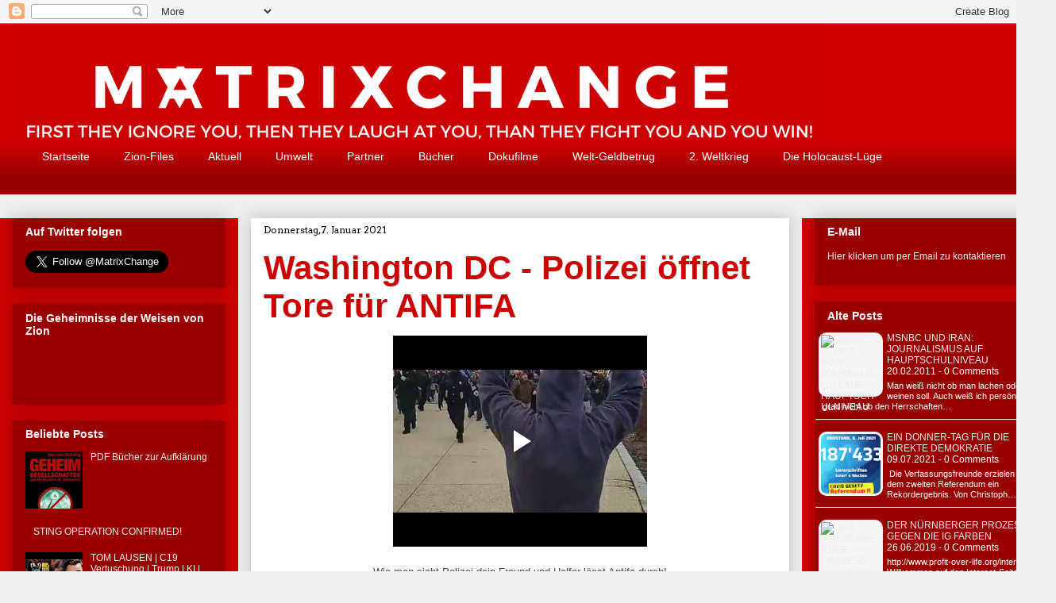

--- FILE ---
content_type: text/html; charset=UTF-8
request_url: https://matrixchange.blogspot.com/2021/01/washington-dc-polizei-offnet-tore-fur.html
body_size: 30405
content:
<!DOCTYPE html>
<html class='v2' dir='ltr' xmlns='http://www.w3.org/1999/xhtml' xmlns:b='http://www.google.com/2005/gml/b' xmlns:data='http://www.google.com/2005/gml/data' xmlns:expr='http://www.google.com/2005/gml/expr'>
<head>
<link href='https://www.blogger.com/static/v1/widgets/4128112664-css_bundle_v2.css' rel='stylesheet' type='text/css'/>
<script async='async' src='//pagead2.googlesyndication.com/pagead/js/adsbygoogle.js'></script>
<script>
     (adsbygoogle = window.adsbygoogle || []).push({
          google_ad_client: "ca-pub-8946055826889844",
          enable_page_level_ads: true
     });
</script>
<meta content='width=1100' name='viewport'/>
<meta content='text/html; charset=UTF-8' http-equiv='Content-Type'/>
<meta content='blogger' name='generator'/>
<link href='https://matrixchange.blogspot.com/favicon.ico' rel='icon' type='image/x-icon'/>
<link href='http://matrixchange.blogspot.com/2021/01/washington-dc-polizei-offnet-tore-fur.html' rel='canonical'/>
<link rel="alternate" type="application/atom+xml" title="MATRIX CHANGE - Atom" href="https://matrixchange.blogspot.com/feeds/posts/default" />
<link rel="alternate" type="application/rss+xml" title="MATRIX CHANGE - RSS" href="https://matrixchange.blogspot.com/feeds/posts/default?alt=rss" />
<link rel="service.post" type="application/atom+xml" title="MATRIX CHANGE - Atom" href="https://draft.blogger.com/feeds/8174881559722524404/posts/default" />

<link rel="alternate" type="application/atom+xml" title="MATRIX CHANGE - Atom" href="https://matrixchange.blogspot.com/feeds/5358516752472701215/comments/default" />
<!--Can't find substitution for tag [blog.ieCssRetrofitLinks]-->
<link href='https://blogger.googleusercontent.com/img/b/R29vZ2xl/AVvXsEi6VhY56qrcxZgp7yPUGIBnMZzBoaMjsvDE7k3VjRRcHGouOahkgS0FRgkL3OBE3pscuX6j_fJDafAC7_Yx1sC8VLWkcrrRukDqt0VeEf12GWtkyt_H8W6Hy4LcKlbAwwLSnthQxa1ZC0sC/w400-h68/Bildschirmfoto+2021-01-07+um+01.11.18.png' rel='image_src'/>
<meta content='http://matrixchange.blogspot.com/2021/01/washington-dc-polizei-offnet-tore-fur.html' property='og:url'/>
<meta content='Washington DC - Polizei öffnet Tore für ANTIFA' property='og:title'/>
<meta content='Wie man sieht Polizei dein Freund und Helfer lässt Antifa durch! Antifa wurde mit 5 Bussen nach DC gebracht um Unruhe zu stiften  ' property='og:description'/>
<meta content='https://blogger.googleusercontent.com/img/b/R29vZ2xl/AVvXsEi6VhY56qrcxZgp7yPUGIBnMZzBoaMjsvDE7k3VjRRcHGouOahkgS0FRgkL3OBE3pscuX6j_fJDafAC7_Yx1sC8VLWkcrrRukDqt0VeEf12GWtkyt_H8W6Hy4LcKlbAwwLSnthQxa1ZC0sC/w1200-h630-p-k-no-nu/Bildschirmfoto+2021-01-07+um+01.11.18.png' property='og:image'/>
<title>MATRIX CHANGE: Washington DC - Polizei öffnet Tore für ANTIFA</title>
<style type='text/css'>@font-face{font-family:'Arvo';font-style:normal;font-weight:400;font-display:swap;src:url(//fonts.gstatic.com/s/arvo/v23/tDbD2oWUg0MKqScQ7Z7o_vo.woff2)format('woff2');unicode-range:U+0000-00FF,U+0131,U+0152-0153,U+02BB-02BC,U+02C6,U+02DA,U+02DC,U+0304,U+0308,U+0329,U+2000-206F,U+20AC,U+2122,U+2191,U+2193,U+2212,U+2215,U+FEFF,U+FFFD;}</style>
<style id='page-skin-1' type='text/css'><!--
/*
-----------------------------------------------
Blogger Template Style
Name:     Awesome Inc.
Designer: Tina Chen
URL:      tinachen.org
----------------------------------------------- */
/* Content
----------------------------------------------- */
body {
font: normal normal 13px Arial, Tahoma, Helvetica, FreeSans, sans-serif;
color: #444444;
background: #eeeeee none repeat scroll top left;
}
html body .content-outer {
min-width: 0;
max-width: 100%;
width: 100%;
}
a:link {
text-decoration: none;
color: #999999;
}
a:visited {
text-decoration: none;
color: #ffffff;
}
a:hover {
text-decoration: underline;
color: #b45f06;
}
.body-fauxcolumn-outer .cap-top {
position: absolute;
z-index: 1;
height: 276px;
width: 100%;
background: transparent none repeat-x scroll top left;
_background-image: none;
}
/* Columns
----------------------------------------------- */
.content-inner {
padding: 0;
}
.header-inner .section {
margin: 0 16px;
}
.tabs-inner .section {
margin: 0 16px;
}
.main-inner {
padding-top: 30px;
}
.main-inner .column-center-inner,
.main-inner .column-left-inner,
.main-inner .column-right-inner {
padding: 0 5px;
}
*+html body .main-inner .column-center-inner {
margin-top: -30px;
}
#layout .main-inner .column-center-inner {
margin-top: 0;
}
/* Header
----------------------------------------------- */
.header-outer {
margin: 0 0 0 0;
background: #ce0000 none repeat scroll 0 0;
}
.Header h1 {
font: normal bold 40px Arial, Tahoma, Helvetica, FreeSans, sans-serif;
color: #444444;
text-shadow: 0 0 -1px #000000;
}
.Header h1 a {
color: #444444;
}
.Header .description {
font: normal normal 14px 'Trebuchet MS', Trebuchet, sans-serif;
color: #444444;
}
.header-inner .Header .titlewrapper,
.header-inner .Header .descriptionwrapper {
padding-left: 0;
padding-right: 0;
margin-bottom: 0;
}
.header-inner .Header .titlewrapper {
padding-top: 22px;
}
/* Tabs
----------------------------------------------- */
.tabs-outer {
overflow: hidden;
position: relative;
background: #cc0000 url(//www.blogblog.com/1kt/awesomeinc/tabs_gradient_light.png) repeat scroll 0 0;
}
#layout .tabs-outer {
overflow: visible;
}
.tabs-cap-top, .tabs-cap-bottom {
position: absolute;
width: 100%;
border-top: 1px solid transparent;
}
.tabs-cap-bottom {
bottom: 0;
}
.tabs-inner .widget li a {
display: inline-block;
margin: 0;
padding: .6em 1.5em;
font: normal normal 14px Arial, Tahoma, Helvetica, FreeSans, sans-serif;
color: #ffffff;
border-top: 1px solid transparent;
border-bottom: 1px solid transparent;
border-left: 1px solid transparent;
height: 16px;
line-height: 16px;
}
.tabs-inner .widget li:last-child a {
border-right: 1px solid transparent;
}
.tabs-inner .widget li.selected a, .tabs-inner .widget li a:hover {
background: #cc0000 url(//www.blogblog.com/1kt/awesomeinc/tabs_gradient_light.png) repeat-x scroll 0 -100px;
color: #ffffff;
}
/* Headings
----------------------------------------------- */
h2 {
font: normal bold 14px Arial, Tahoma, Helvetica, FreeSans, sans-serif;
color: #ffffff;
}
/* Widgets
----------------------------------------------- */
.main-inner .section {
margin: 0 27px;
padding: 0;
}
.main-inner .column-left-outer,
.main-inner .column-right-outer {
margin-top: 0;
}
#layout .main-inner .column-left-outer,
#layout .main-inner .column-right-outer {
margin-top: 0;
}
.main-inner .column-left-inner,
.main-inner .column-right-inner {
background: #cc0000 none repeat 0 0;
-moz-box-shadow: 0 0 0 rgba(0, 0, 0, .2);
-webkit-box-shadow: 0 0 0 rgba(0, 0, 0, .2);
-goog-ms-box-shadow: 0 0 0 rgba(0, 0, 0, .2);
box-shadow: 0 0 0 rgba(0, 0, 0, .2);
-moz-border-radius: 0;
-webkit-border-radius: 0;
-goog-ms-border-radius: 0;
border-radius: 0;
}
#layout .main-inner .column-left-inner,
#layout .main-inner .column-right-inner {
margin-top: 0;
}
.sidebar .widget {
font: normal normal 12px Arial, Tahoma, Helvetica, FreeSans, sans-serif;
color: #ffffff;
}
.sidebar .widget a:link {
color: #eeeeee;
}
.sidebar .widget a:visited {
color: #ff9900;
}
.sidebar .widget a:hover {
color: #3d85c6;
}
.sidebar .widget h2 {
text-shadow: 0 0 -1px #000000;
}
.main-inner .widget {
background-color: #990000;
border: 1px solid transparent;
padding: 0 15px 15px;
margin: 20px -16px;
-moz-box-shadow: 0 0 20px rgba(0, 0, 0, .2);
-webkit-box-shadow: 0 0 20px rgba(0, 0, 0, .2);
-goog-ms-box-shadow: 0 0 20px rgba(0, 0, 0, .2);
box-shadow: 0 0 20px rgba(0, 0, 0, .2);
-moz-border-radius: 0;
-webkit-border-radius: 0;
-goog-ms-border-radius: 0;
border-radius: 0;
}
.main-inner .widget h2 {
margin: 0 -15px;
padding: .6em 15px .5em;
border-bottom: 1px solid transparent;
}
.footer-inner .widget h2 {
padding: 0 0 .4em;
border-bottom: 1px solid transparent;
}
.main-inner .widget h2 + div, .footer-inner .widget h2 + div {
border-top: 1px solid transparent;
padding-top: 8px;
}
.main-inner .widget .widget-content {
margin: 0 -15px;
padding: 7px 15px 0;
}
.main-inner .widget ul, .main-inner .widget #ArchiveList ul.flat {
margin: -8px -15px 0;
padding: 0;
list-style: none;
}
.main-inner .widget #ArchiveList {
margin: -8px 0 0;
}
.main-inner .widget ul li, .main-inner .widget #ArchiveList ul.flat li {
padding: .5em 15px;
text-indent: 0;
color: #ffffff;
border-top: 1px solid transparent;
border-bottom: 1px solid transparent;
}
.main-inner .widget #ArchiveList ul li {
padding-top: .25em;
padding-bottom: .25em;
}
.main-inner .widget ul li:first-child, .main-inner .widget #ArchiveList ul.flat li:first-child {
border-top: none;
}
.main-inner .widget ul li:last-child, .main-inner .widget #ArchiveList ul.flat li:last-child {
border-bottom: none;
}
.post-body {
position: relative;
}
.main-inner .widget .post-body ul {
padding: 0 2.5em;
margin: .5em 0;
list-style: disc;
}
.main-inner .widget .post-body ul li {
padding: 0.25em 0;
margin-bottom: .25em;
color: #444444;
border: none;
}
.footer-inner .widget ul {
padding: 0;
list-style: none;
}
.widget .zippy {
color: #ffffff;
}
/* Posts
----------------------------------------------- */
body .main-inner .Blog {
padding: 0;
margin-bottom: 1em;
background-color: transparent;
border: none;
-moz-box-shadow: 0 0 0 rgba(0, 0, 0, 0);
-webkit-box-shadow: 0 0 0 rgba(0, 0, 0, 0);
-goog-ms-box-shadow: 0 0 0 rgba(0, 0, 0, 0);
box-shadow: 0 0 0 rgba(0, 0, 0, 0);
}
.main-inner .section:last-child .Blog:last-child {
padding: 0;
margin-bottom: 1em;
}
.main-inner .widget h2.date-header {
margin: 0 -15px 1px;
padding: 0 0 0 0;
font: normal normal 12px Arvo;
color: #000000;
background: transparent none no-repeat scroll top left;
border-top: 0 solid transparent;
border-bottom: 1px solid transparent;
-moz-border-radius-topleft: 0;
-moz-border-radius-topright: 0;
-webkit-border-top-left-radius: 0;
-webkit-border-top-right-radius: 0;
border-top-left-radius: 0;
border-top-right-radius: 0;
position: static;
bottom: 100%;
right: 15px;
text-shadow: 0 0 -1px #000000;
}
.main-inner .widget h2.date-header span {
font: normal normal 12px Arvo;
display: block;
padding: .5em 15px;
border-left: 0 solid transparent;
border-right: 0 solid transparent;
}
.date-outer {
position: relative;
margin: 30px 0 20px;
padding: 0 15px;
background-color: #ffffff;
border: 1px solid rgba(0, 0, 0, 0);
-moz-box-shadow: 0 0 20px rgba(0, 0, 0, .2);
-webkit-box-shadow: 0 0 20px rgba(0, 0, 0, .2);
-goog-ms-box-shadow: 0 0 20px rgba(0, 0, 0, .2);
box-shadow: 0 0 20px rgba(0, 0, 0, .2);
-moz-border-radius: 0;
-webkit-border-radius: 0;
-goog-ms-border-radius: 0;
border-radius: 0;
}
.date-outer:first-child {
margin-top: 0;
}
.date-outer:last-child {
margin-bottom: 20px;
-moz-border-radius-bottomleft: 0;
-moz-border-radius-bottomright: 0;
-webkit-border-bottom-left-radius: 0;
-webkit-border-bottom-right-radius: 0;
-goog-ms-border-bottom-left-radius: 0;
-goog-ms-border-bottom-right-radius: 0;
border-bottom-left-radius: 0;
border-bottom-right-radius: 0;
}
.date-posts {
margin: 0 -15px;
padding: 0 15px;
clear: both;
}
.post-outer, .inline-ad {
border-top: 1px solid rgba(0, 0, 0, 0);
margin: 0 -15px;
padding: 15px 15px;
}
.post-outer {
padding-bottom: 10px;
}
.post-outer:first-child {
padding-top: 0;
border-top: none;
}
.post-outer:last-child, .inline-ad:last-child {
border-bottom: none;
}
.post-body {
position: relative;
}
.post-body img {
padding: 8px;
background: transparent;
border: 1px solid transparent;
-moz-box-shadow: 0 0 0 rgba(0, 0, 0, .2);
-webkit-box-shadow: 0 0 0 rgba(0, 0, 0, .2);
box-shadow: 0 0 0 rgba(0, 0, 0, .2);
-moz-border-radius: 0;
-webkit-border-radius: 0;
border-radius: 0;
}
h3.post-title, h4 {
font: normal bold 42px Impact, sans-serif;
color: #cc0000;
}
h3.post-title a {
font: normal bold 42px Impact, sans-serif;
color: #cc0000;
}
h3.post-title a:hover {
color: #b45f06;
text-decoration: underline;
}
.post-header {
margin: 0 0 1em;
}
.post-body {
line-height: 1.4;
}
.post-outer h2 {
color: #444444;
}
.post-footer {
margin: 1.5em 0 0;
}
#blog-pager {
padding: 15px;
font-size: 120%;
background-color: #ffffff;
border: 1px solid transparent;
-moz-box-shadow: 0 0 20px rgba(0, 0, 0, .2);
-webkit-box-shadow: 0 0 20px rgba(0, 0, 0, .2);
-goog-ms-box-shadow: 0 0 20px rgba(0, 0, 0, .2);
box-shadow: 0 0 20px rgba(0, 0, 0, .2);
-moz-border-radius: 0;
-webkit-border-radius: 0;
-goog-ms-border-radius: 0;
border-radius: 0;
-moz-border-radius-topleft: 0;
-moz-border-radius-topright: 0;
-webkit-border-top-left-radius: 0;
-webkit-border-top-right-radius: 0;
-goog-ms-border-top-left-radius: 0;
-goog-ms-border-top-right-radius: 0;
border-top-left-radius: 0;
border-top-right-radius-topright: 0;
margin-top: 1em;
}
.blog-feeds, .post-feeds {
margin: 1em 0;
text-align: center;
color: #444444;
}
.blog-feeds a, .post-feeds a {
color: #3778cd;
}
.blog-feeds a:visited, .post-feeds a:visited {
color: #4d469c;
}
.blog-feeds a:hover, .post-feeds a:hover {
color: #3778cd;
}
.post-outer .comments {
margin-top: 2em;
}
/* Comments
----------------------------------------------- */
.comments .comments-content .icon.blog-author {
background-repeat: no-repeat;
background-image: url([data-uri]);
}
.comments .comments-content .loadmore a {
border-top: 1px solid transparent;
border-bottom: 1px solid transparent;
}
.comments .continue {
border-top: 2px solid transparent;
}
/* Footer
----------------------------------------------- */
.footer-outer {
margin: -20px 0 -1px;
padding: 20px 0 0;
color: #ffffff;
overflow: hidden;
}
.footer-fauxborder-left {
border-top: 1px solid transparent;
background: #660000 none repeat scroll 0 0;
-moz-box-shadow: 0 0 20px rgba(0, 0, 0, .2);
-webkit-box-shadow: 0 0 20px rgba(0, 0, 0, .2);
-goog-ms-box-shadow: 0 0 20px rgba(0, 0, 0, .2);
box-shadow: 0 0 20px rgba(0, 0, 0, .2);
margin: 0 -20px;
}
/* Mobile
----------------------------------------------- */
body.mobile {
background-size: auto;
}
.mobile .body-fauxcolumn-outer {
background: transparent none repeat scroll top left;
}
*+html body.mobile .main-inner .column-center-inner {
margin-top: 0;
}
.mobile .main-inner .widget {
padding: 0 0 15px;
}
.mobile .main-inner .widget h2 + div,
.mobile .footer-inner .widget h2 + div {
border-top: none;
padding-top: 0;
}
.mobile .footer-inner .widget h2 {
padding: 0.5em 0;
border-bottom: none;
}
.mobile .main-inner .widget .widget-content {
margin: 0;
padding: 7px 0 0;
}
.mobile .main-inner .widget ul,
.mobile .main-inner .widget #ArchiveList ul.flat {
margin: 0 -15px 0;
}
.mobile .main-inner .widget h2.date-header {
right: 0;
}
.mobile .date-header span {
padding: 0.4em 0;
}
.mobile .date-outer:first-child {
margin-bottom: 0;
border: 1px solid rgba(0, 0, 0, 0);
-moz-border-radius-topleft: 0;
-moz-border-radius-topright: 0;
-webkit-border-top-left-radius: 0;
-webkit-border-top-right-radius: 0;
-goog-ms-border-top-left-radius: 0;
-goog-ms-border-top-right-radius: 0;
border-top-left-radius: 0;
border-top-right-radius: 0;
}
.mobile .date-outer {
border-color: rgba(0, 0, 0, 0);
border-width: 0 1px 1px;
}
.mobile .date-outer:last-child {
margin-bottom: 0;
}
.mobile .main-inner {
padding: 0;
}
.mobile .header-inner .section {
margin: 0;
}
.mobile .post-outer, .mobile .inline-ad {
padding: 5px 0;
}
.mobile .tabs-inner .section {
margin: 0 10px;
}
.mobile .main-inner .widget h2 {
margin: 0;
padding: 0;
}
.mobile .main-inner .widget h2.date-header span {
padding: 0;
}
.mobile .main-inner .widget .widget-content {
margin: 0;
padding: 7px 0 0;
}
.mobile #blog-pager {
border: 1px solid transparent;
background: #660000 none repeat scroll 0 0;
}
.mobile .main-inner .column-left-inner,
.mobile .main-inner .column-right-inner {
background: #cc0000 none repeat 0 0;
-moz-box-shadow: none;
-webkit-box-shadow: none;
-goog-ms-box-shadow: none;
box-shadow: none;
}
.mobile .date-posts {
margin: 0;
padding: 0;
}
.mobile .footer-fauxborder-left {
margin: 0;
border-top: inherit;
}
.mobile .main-inner .section:last-child .Blog:last-child {
margin-bottom: 0;
}
.mobile-index-contents {
color: #444444;
}
.mobile .mobile-link-button {
background: #999999 url(//www.blogblog.com/1kt/awesomeinc/tabs_gradient_light.png) repeat scroll 0 0;
}
.mobile-link-button a:link, .mobile-link-button a:visited {
color: #ffffff;
}
.mobile .tabs-inner .PageList .widget-content {
background: transparent;
border-top: 1px solid;
border-color: transparent;
color: #ffffff;
}
.mobile .tabs-inner .PageList .widget-content .pagelist-arrow {
border-left: 1px solid transparent;
}

--></style>
<style id='template-skin-1' type='text/css'><!--
body {
min-width: 1330px;
}
.content-outer, .content-fauxcolumn-outer, .region-inner {
min-width: 1330px;
max-width: 1330px;
_width: 1330px;
}
.main-inner .columns {
padding-left: 300px;
padding-right: 320px;
}
.main-inner .fauxcolumn-center-outer {
left: 300px;
right: 320px;
/* IE6 does not respect left and right together */
_width: expression(this.parentNode.offsetWidth -
parseInt("300px") -
parseInt("320px") + 'px');
}
.main-inner .fauxcolumn-left-outer {
width: 300px;
}
.main-inner .fauxcolumn-right-outer {
width: 320px;
}
.main-inner .column-left-outer {
width: 300px;
right: 100%;
margin-left: -300px;
}
.main-inner .column-right-outer {
width: 320px;
margin-right: -320px;
}
#layout {
min-width: 0;
}
#layout .content-outer {
min-width: 0;
width: 800px;
}
#layout .region-inner {
min-width: 0;
width: auto;
}
body#layout div.add_widget {
padding: 8px;
}
body#layout div.add_widget a {
margin-left: 32px;
}
--></style>
<!-- BloggerDynamicSlider Basic CSS -->
<style type='text/css'>
/**
 *  jQuery BloggerDynamicSlider v1.0.0
 *  Copyright 2016 http://shuvojitdas.com
 *  Contributing Author: Shuvojit Das
 *  Plugin URL: https://github.com/shuvojit33/blogger-dynamic-slider
 *
 */

@import url(https://fonts.googleapis.com/css?family=Open+Sans:300,400);
@import url("//cdnjs.cloudflare.com/ajax/libs/flexslider/2.6.0/flexslider.min.css");

/* Preloader */

.flexslider.loading:after {
    content: '';
    position: absolute;
    top: 0;
    right: 0;
    bottom: 0;
    left: 0;
    background: url(https://blogger.googleusercontent.com/img/b/R29vZ2xl/AVvXsEjPj4-Ybv6JIVNFp6qXBrMlPcamx3EPI0GHKmLi-XENsvMNHuwhcmMc2-i1qWpeG9EeDqsHmX8ce9b6gqWnomppBScPVtJGdVXMllRriqToeIA9LXtxTxmqcTUUVaTbg5oSUmHK3juDezdV/h120/loader.gif) no-repeat center center;
    background-color: rgba(255, 255, 255, 0.9);
    z-index: 9999;
}

.flexslider.loading ul.flex-direction-nav,
.flexslider.loading ol,
.loading .flex-caption {
    display: none;
}

.flexslider {
    border: 1px solid #cacaca;
    padding: 4px;
    margin: 0 auto 60px auto;
    -webkit-box-shadow: 0 1px 4px rgba(0, 0, 0, 0.2);
    -moz-box-shadow: 0 1px 4px rgba(0, 0, 0, 0.2);
    box-shadow: 0 1px 4px rgba(0, 0, 0, 0.2);
    -webkit-border-radius: 0;
    -moz-border-radius: 0;
    border-radius: 0;
}

.flexslider a {
    text-decoration: none;
}


/* Caption/Post Title */

.flex-caption {
    position: relative;
    padding-left: 15px;
    padding-right: 10px;
    height: 60px;
    background: #FFFFFF;
    color: #1C1C1C;
    font-family: 'Open Sans', sans-serif;
    font-weight: 300;
    font-size: 26px;
    line-height: 26px;
    margin: 0;
    -webkit-backface-visibility: hidden;
    -moz-backface-visibility: hidden;
    -ms-backface-visibility: hidden;
    backface-visibility: hidden;
}

.flex-caption span {
    display: table-cell;
    vertical-align: middle;
    height: 60px;
}

.flex-caption.overlayDark,
.flex-caption.overlayLight {
    margin-bottom: -60px;
    bottom: 60px;
    position: relative;
}

.flex-caption.overlayDark {
    background: rgba(0, 0, 0, 0.7);
    color: #fff;
}

.flex-caption.overlayLight {
    background: rgba(255, 255, 239, 0.9);
    color: #000;
}

ul.slides li a {
    display: block;
    overflow: hidden;
}


/* blogger css conflicts fix */

.flexslider ul {
    margin: 0 !important;
    padding: 0 !important;
    line-height: initial !important;
}

.flexslider ul.flex-direction-nav li {
    margin: 0;
    padding: 0;
    line-height: initial;
}

.flexslider ul li {
    margin-bottom: 0 !important;
}

.flexslider img {
    padding: 0;
    border: none;
    -webkit-box-shadow: none;
    box-shadow: none;
}

ul.flex-direction-nav {
    position: static;
}

ul.flex-direction-nav li {
    position: static;
}

.error {
    font-family: monospace, sans-serif;
}

@media (max-width: 600px) {
    .flex-caption {
        font-size: 20px;
        line-height: 20px;
        font-weight: 400;
    }
}
</style>
<!-- BloggerDynamicSlider Basic CSS -->
<style type='text/css'>
/**
 *  jQuery BloggerDynamicSlider v1.0.0
 *  Copyright 2016 http://shuvojitdas.com
 *  Contributing Author: Shuvojit Das
 *  Plugin URL: https://github.com/shuvojit33/blogger-dynamic-slider
 *
 */

@import url(https://fonts.googleapis.com/css?family=Open+Sans:300,400);
@import url("//cdnjs.cloudflare.com/ajax/libs/flexslider/2.6.0/flexslider.min.css");

/* Preloader */

.flexslider.loading:after {
    content: '';
    position: absolute;
    top: 0;
    right: 0;
    bottom: 0;
    left: 0;
    background: url(https://blogger.googleusercontent.com/img/b/R29vZ2xl/AVvXsEjPj4-Ybv6JIVNFp6qXBrMlPcamx3EPI0GHKmLi-XENsvMNHuwhcmMc2-i1qWpeG9EeDqsHmX8ce9b6gqWnomppBScPVtJGdVXMllRriqToeIA9LXtxTxmqcTUUVaTbg5oSUmHK3juDezdV/h120/loader.gif) no-repeat center center;
    background-color: rgba(255, 255, 255, 0.9);
    z-index: 9999;
}

.flexslider.loading ul.flex-direction-nav,
.flexslider.loading ol,
.loading .flex-caption {
    display: none;
}

.flexslider {
    border: 1px solid #cacaca;
    padding: 4px;
    margin: 0 auto 60px auto;
    -webkit-box-shadow: 0 1px 4px rgba(0, 0, 0, 0.2);
    -moz-box-shadow: 0 1px 4px rgba(0, 0, 0, 0.2);
    box-shadow: 0 1px 4px rgba(0, 0, 0, 0.2);
    -webkit-border-radius: 0;
    -moz-border-radius: 0;
    border-radius: 0;
}

.flexslider a {
    text-decoration: none;
}


/* Caption/Post Title */

.flex-caption {
    position: relative;
    padding-left: 15px;
    padding-right: 10px;
    height: 60px;
    background: #FFFFFF;
    color: #1C1C1C;
    font-family: 'Open Sans', sans-serif;
    font-weight: 300;
    font-size: 26px;
    line-height: 26px;
    margin: 0;
    -webkit-backface-visibility: hidden;
    -moz-backface-visibility: hidden;
    -ms-backface-visibility: hidden;
    backface-visibility: hidden;
}

.flex-caption span {
    display: table-cell;
    vertical-align: middle;
    height: 60px;
}

.flex-caption.overlayDark,
.flex-caption.overlayLight {
    margin-bottom: -60px;
    bottom: 60px;
    position: relative;
}

.flex-caption.overlayDark {
    background: rgba(0, 0, 0, 0.7);
    color: #fff;
}

.flex-caption.overlayLight {
    background: rgba(255, 255, 239, 0.9);
    color: #000;
}

ul.slides li a {
    display: block;
    overflow: hidden;
}


/* blogger css conflicts fix */

.flexslider ul {
    margin: 0 !important;
    padding: 0 !important;
    line-height: initial !important;
}

.flexslider ul.flex-direction-nav li {
    margin: 0;
    padding: 0;
    line-height: initial;
}

.flexslider ul li {
    margin-bottom: 0 !important;
}

.flexslider img {
    padding: 0;
    border: none;
    -webkit-box-shadow: none;
    box-shadow: none;
}

ul.flex-direction-nav {
    position: static;
}

ul.flex-direction-nav li {
    position: static;
}

.error {
    font-family: monospace, sans-serif;
}

@media (max-width: 600px) {
    .flex-caption {
        font-size: 20px;
        line-height: 20px;
        font-weight: 400;
    }
}
</style>
<!-- Include Dependency Script -->
<script src='https://code.jquery.com/jquery-1.12.0.min.js' type='text/javascript'></script>
<script src='https://cdnjs.cloudflare.com/ajax/libs/flexslider/2.6.0/jquery.flexslider-min.js' type='text/javascript'></script>
<script src="//shuvojitdas.com/script/jquery.bdslider.min.js" type="text/javascript"></script>
<link href='https://draft.blogger.com/dyn-css/authorization.css?targetBlogID=8174881559722524404&amp;zx=44f76bc4-a036-4acd-a048-7acaa6b1892b' media='none' onload='if(media!=&#39;all&#39;)media=&#39;all&#39;' rel='stylesheet'/><noscript><link href='https://draft.blogger.com/dyn-css/authorization.css?targetBlogID=8174881559722524404&amp;zx=44f76bc4-a036-4acd-a048-7acaa6b1892b' rel='stylesheet'/></noscript>
<meta name='google-adsense-platform-account' content='ca-host-pub-1556223355139109'/>
<meta name='google-adsense-platform-domain' content='blogspot.com'/>

<script async src="https://pagead2.googlesyndication.com/pagead/js/adsbygoogle.js?client=ca-pub-8946055826889844&host=ca-host-pub-1556223355139109" crossorigin="anonymous"></script>

<!-- data-ad-client=ca-pub-8946055826889844 -->

</head>
<body class='loading variant-light'><div id='fb-root'></div>
<div class='navbar section' id='navbar' name='Navbar'><div class='widget Navbar' data-version='1' id='Navbar1'><script type="text/javascript">
    function setAttributeOnload(object, attribute, val) {
      if(window.addEventListener) {
        window.addEventListener('load',
          function(){ object[attribute] = val; }, false);
      } else {
        window.attachEvent('onload', function(){ object[attribute] = val; });
      }
    }
  </script>
<div id="navbar-iframe-container"></div>
<script type="text/javascript" src="https://apis.google.com/js/platform.js"></script>
<script type="text/javascript">
      gapi.load("gapi.iframes:gapi.iframes.style.bubble", function() {
        if (gapi.iframes && gapi.iframes.getContext) {
          gapi.iframes.getContext().openChild({
              url: 'https://draft.blogger.com/navbar/8174881559722524404?po\x3d5358516752472701215\x26origin\x3dhttps://matrixchange.blogspot.com',
              where: document.getElementById("navbar-iframe-container"),
              id: "navbar-iframe"
          });
        }
      });
    </script><script type="text/javascript">
(function() {
var script = document.createElement('script');
script.type = 'text/javascript';
script.src = '//pagead2.googlesyndication.com/pagead/js/google_top_exp.js';
var head = document.getElementsByTagName('head')[0];
if (head) {
head.appendChild(script);
}})();
</script>
</div></div>
<div class='body-fauxcolumns'>
<div class='fauxcolumn-outer body-fauxcolumn-outer'>
<div class='cap-top'>
<div class='cap-left'></div>
<div class='cap-right'></div>
</div>
<div class='fauxborder-left'>
<div class='fauxborder-right'></div>
<div class='fauxcolumn-inner'>
</div>
</div>
<div class='cap-bottom'>
<div class='cap-left'></div>
<div class='cap-right'></div>
</div>
</div>
</div>
<div class='content'>
<div class='content-fauxcolumns'>
<div class='fauxcolumn-outer content-fauxcolumn-outer'>
<div class='cap-top'>
<div class='cap-left'></div>
<div class='cap-right'></div>
</div>
<div class='fauxborder-left'>
<div class='fauxborder-right'></div>
<div class='fauxcolumn-inner'>
</div>
</div>
<div class='cap-bottom'>
<div class='cap-left'></div>
<div class='cap-right'></div>
</div>
</div>
</div>
<div class='content-outer'>
<div class='content-cap-top cap-top'>
<div class='cap-left'></div>
<div class='cap-right'></div>
</div>
<div class='fauxborder-left content-fauxborder-left'>
<div class='fauxborder-right content-fauxborder-right'></div>
<div class='content-inner'>
<header>
<div class='header-outer'>
<div class='header-cap-top cap-top'>
<div class='cap-left'></div>
<div class='cap-right'></div>
</div>
<div class='fauxborder-left header-fauxborder-left'>
<div class='fauxborder-right header-fauxborder-right'></div>
<div class='region-inner header-inner'>
<div class='header section' id='header' name='Header'><div class='widget Header' data-version='1' id='Header1'>
<div id='header-inner'>
<a href='https://matrixchange.blogspot.com/' style='display: block'>
<img alt='MATRIX CHANGE' height='150px; ' id='Header1_headerimg' src='https://blogger.googleusercontent.com/img/b/R29vZ2xl/AVvXsEhdB2Y5WrxZxFsHzFhfH7EXrGE99cJ81i32ivN-19Aw7KP6g8L6feu1AmKTLy6uVDwtR71cT5GKHmSbFSFk370Bi-T9-APk00aSS9vqnMxIOKrYjLE2rw8LZI2vY6pdv_awB-YaD0CZic50/s1600/MATRIXCHANGE.png' style='display: block' width='1024px; '/>
</a>
</div>
</div></div>
</div>
</div>
<div class='header-cap-bottom cap-bottom'>
<div class='cap-left'></div>
<div class='cap-right'></div>
</div>
</div>
</header>
<div class='tabs-outer'>
<div class='tabs-cap-top cap-top'>
<div class='cap-left'></div>
<div class='cap-right'></div>
</div>
<div class='fauxborder-left tabs-fauxborder-left'>
<div class='fauxborder-right tabs-fauxborder-right'></div>
<div class='region-inner tabs-inner'>
<div class='tabs section' id='crosscol' name='Spaltenübergreifend'><div class='widget PageList' data-version='1' id='PageList1'>
<h2>Seiten</h2>
<div class='widget-content'>
<ul>
<li>
<a href='https://matrixchange.blogspot.com/'>Startseite</a>
</li>
<li>
<a href='https://matrixchange.blogspot.com/p/syrien.html'>Zion-Files</a>
</li>
<li>
<a href='https://matrixchange.blogspot.com/p/aktuell.html'>Aktuell</a>
</li>
<li>
<a href='https://matrixchange.blogspot.com/p/test.html'>Umwelt</a>
</li>
<li>
<a href='https://matrixchange.blogspot.com/p/partner_22.html'>Partner</a>
</li>
<li>
<a href='https://matrixchange.blogspot.com/p/bucher.html'>Bücher</a>
</li>
<li>
<a href='https://matrixchange.blogspot.com/p/dokufilme.html'>Dokufilme</a>
</li>
<li>
<a href='https://matrixchange.blogspot.com/p/welt-geldbetrug.html'>Welt-Geldbetrug</a>
</li>
<li>
<a href='https://matrixchange.blogspot.com/p/2-weltkrieg.html'>2. Weltkrieg</a>
</li>
<li>
<a href='https://matrixchange.blogspot.com/p/die-holocaus.html'>Die Holocaust-Lüge</a>
</li>
</ul>
<div class='clear'></div>
</div>
</div></div>
<div class='tabs section' id='crosscol-overflow' name='Cross-Column 2'><div class='widget HTML' data-version='1' id='HTML4'>
<h2 class='title'>Nachrichten</h2>
<div class='widget-content'>
<script type="text/javascript" src="//www.net-news-express.de/nne_newsticker.php?style=black"></script>
</div>
<div class='clear'></div>
</div></div>
</div>
</div>
<div class='tabs-cap-bottom cap-bottom'>
<div class='cap-left'></div>
<div class='cap-right'></div>
</div>
</div>
<div class='main-outer'>
<div class='main-cap-top cap-top'>
<div class='cap-left'></div>
<div class='cap-right'></div>
</div>
<div class='fauxborder-left main-fauxborder-left'>
<div class='fauxborder-right main-fauxborder-right'></div>
<div class='region-inner main-inner'>
<div class='columns fauxcolumns'>
<div class='fauxcolumn-outer fauxcolumn-center-outer'>
<div class='cap-top'>
<div class='cap-left'></div>
<div class='cap-right'></div>
</div>
<div class='fauxborder-left'>
<div class='fauxborder-right'></div>
<div class='fauxcolumn-inner'>
</div>
</div>
<div class='cap-bottom'>
<div class='cap-left'></div>
<div class='cap-right'></div>
</div>
</div>
<div class='fauxcolumn-outer fauxcolumn-left-outer'>
<div class='cap-top'>
<div class='cap-left'></div>
<div class='cap-right'></div>
</div>
<div class='fauxborder-left'>
<div class='fauxborder-right'></div>
<div class='fauxcolumn-inner'>
</div>
</div>
<div class='cap-bottom'>
<div class='cap-left'></div>
<div class='cap-right'></div>
</div>
</div>
<div class='fauxcolumn-outer fauxcolumn-right-outer'>
<div class='cap-top'>
<div class='cap-left'></div>
<div class='cap-right'></div>
</div>
<div class='fauxborder-left'>
<div class='fauxborder-right'></div>
<div class='fauxcolumn-inner'>
</div>
</div>
<div class='cap-bottom'>
<div class='cap-left'></div>
<div class='cap-right'></div>
</div>
</div>
<!-- corrects IE6 width calculation -->
<div class='columns-inner'>
<div class='column-center-outer'>
<div class='column-center-inner'>
<div class='main section' id='main' name='Hauptbereich'><div class='widget Blog' data-version='1' id='Blog1'>
<div class='blog-posts hfeed'>

          <div class="date-outer">
        
<h2 class='date-header'><span>Donnerstag, 7. Januar 2021</span></h2>

          <div class="date-posts">
        
<div class='post-outer'>
<div class='post hentry uncustomized-post-template' itemprop='blogPost' itemscope='itemscope' itemtype='http://schema.org/BlogPosting'>
<meta content='https://blogger.googleusercontent.com/img/b/R29vZ2xl/AVvXsEi6VhY56qrcxZgp7yPUGIBnMZzBoaMjsvDE7k3VjRRcHGouOahkgS0FRgkL3OBE3pscuX6j_fJDafAC7_Yx1sC8VLWkcrrRukDqt0VeEf12GWtkyt_H8W6Hy4LcKlbAwwLSnthQxa1ZC0sC/w400-h68/Bildschirmfoto+2021-01-07+um+01.11.18.png' itemprop='image_url'/>
<meta content='8174881559722524404' itemprop='blogId'/>
<meta content='5358516752472701215' itemprop='postId'/>
<a name='5358516752472701215'></a>
<h3 class='post-title entry-title' itemprop='name'>
Washington DC - Polizei öffnet Tore für ANTIFA
</h3>
<div class='post-header'>
<div class='post-header-line-1'></div>
</div>
<div class='post-body entry-content' id='post-body-5358516752472701215' itemprop='description articleBody'>
<p></p><div class="separator" style="clear: both; text-align: center;"><iframe allowfullscreen="allowfullscreen" class="b-hbp-video b-uploaded" frameborder="0" height="266" id="BLOGGER-video-ef4cf3e3259eaa35-11610" mozallowfullscreen="mozallowfullscreen" src="https://draft.blogger.com/video.g?token=AD6v5dytsKEq1ih9j6a3Aw4HdK6cIbz89JCG_TXFfddKy02JevEEGlkH3Vk1bjuekTWUnS_ReG7Av-7ey-fQSbzPXzTlsJtmaCzZI9CZ0EV46fVBVBNPiJmJojaHdxLOL5XQ1DkIgU2l" webkitallowfullscreen="webkitallowfullscreen" width="320"></iframe></div><div class="separator" style="clear: both; text-align: center;"><br /></div><div class="separator" style="clear: both; text-align: center;">Wie man sieht Polizei dein Freund und Helfer lässt Antifa durch!</div><div class="separator" style="clear: both; text-align: center;"><br /></div><div class="separator" style="clear: both; text-align: center;"><br /></div><div class="separator" style="clear: both; text-align: center;"><br /></div><div class="separator" style="clear: both; text-align: center;"><br /></div><div class="separator" style="clear: both; text-align: center;"><iframe allowfullscreen="allowfullscreen" class="b-hbp-video b-uploaded" frameborder="0" height="266" id="BLOGGER-video-1f5cbf9e30f4b1f2-3670" mozallowfullscreen="mozallowfullscreen" src="https://draft.blogger.com/video.g?token=AD6v5dxrrAHcHvqXo26YAQBPngjA1P3I99qNUGtSqeFp5kN5Uy-sp6yBySu0YV-0El9fu6HzcTFPPiRITqEjPiUD0hdXz5RGb0FFkAaczL4wJz8ipp0MWKzQD35C7DD6E9X7SiF-2n4" webkitallowfullscreen="webkitallowfullscreen" width="320"></iframe></div><div class="separator" style="clear: both; text-align: center;"><br /></div><div class="separator" style="clear: both; text-align: center;">Antifa wurde mit 5 Bussen nach DC gebracht um Unruhe zu stiften</div><div class="separator" style="clear: both; text-align: center;"><br /></div><div class="separator" style="clear: both; text-align: center;"><br /></div><div class="separator" style="clear: both; text-align: center;"><br /></div><div class="separator" style="clear: both; text-align: center;"><a href="https://blogger.googleusercontent.com/img/b/R29vZ2xl/AVvXsEi6VhY56qrcxZgp7yPUGIBnMZzBoaMjsvDE7k3VjRRcHGouOahkgS0FRgkL3OBE3pscuX6j_fJDafAC7_Yx1sC8VLWkcrrRukDqt0VeEf12GWtkyt_H8W6Hy4LcKlbAwwLSnthQxa1ZC0sC/s1098/Bildschirmfoto+2021-01-07+um+01.11.18.png" imageanchor="1" style="margin-left: 1em; margin-right: 1em;"><img border="0" data-original-height="184" data-original-width="1098" height="68" src="https://blogger.googleusercontent.com/img/b/R29vZ2xl/AVvXsEi6VhY56qrcxZgp7yPUGIBnMZzBoaMjsvDE7k3VjRRcHGouOahkgS0FRgkL3OBE3pscuX6j_fJDafAC7_Yx1sC8VLWkcrrRukDqt0VeEf12GWtkyt_H8W6Hy4LcKlbAwwLSnthQxa1ZC0sC/w400-h68/Bildschirmfoto+2021-01-07+um+01.11.18.png" width="400" /></a></div><br /><div class="separator" style="clear: both; text-align: center;"><br /></div><br /><div class="separator" style="clear: both; text-align: center;"><br /></div><br />&nbsp;<p></p>
<div style='clear: both;'></div>
</div>
<div class='post-footer'>
<div class='post-footer-line post-footer-line-1'>
<span class='post-author vcard'>
</span>
<span class='post-timestamp'>
um
<meta content='http://matrixchange.blogspot.com/2021/01/washington-dc-polizei-offnet-tore-fur.html' itemprop='url'/>
<a class='timestamp-link' href='https://matrixchange.blogspot.com/2021/01/washington-dc-polizei-offnet-tore-fur.html' rel='bookmark' title='permanent link'><abbr class='published' itemprop='datePublished' title='2021-01-07T01:10:00+01:00'>01:10</abbr></a>
</span>
<span class='post-comment-link'>
</span>
<span class='post-icons'>
<span class='item-action'>
<a href='https://draft.blogger.com/email-post/8174881559722524404/5358516752472701215' title='Post per E-Mail senden'>
<img alt='' class='icon-action' height='13' src='https://resources.blogblog.com/img/icon18_email.gif' width='18'/>
</a>
</span>
<span class='item-control blog-admin pid-1254138763'>
<a href='https://draft.blogger.com/post-edit.g?blogID=8174881559722524404&postID=5358516752472701215&from=pencil' title='Post bearbeiten'>
<img alt='' class='icon-action' height='18' src='https://resources.blogblog.com/img/icon18_edit_allbkg.gif' width='18'/>
</a>
</span>
</span>
<div class='post-share-buttons goog-inline-block'>
<a class='goog-inline-block share-button sb-email' href='https://draft.blogger.com/share-post.g?blogID=8174881559722524404&postID=5358516752472701215&target=email' target='_blank' title='Diesen Post per E-Mail versenden'><span class='share-button-link-text'>Diesen Post per E-Mail versenden</span></a><a class='goog-inline-block share-button sb-blog' href='https://draft.blogger.com/share-post.g?blogID=8174881559722524404&postID=5358516752472701215&target=blog' onclick='window.open(this.href, "_blank", "height=270,width=475"); return false;' target='_blank' title='BlogThis!'><span class='share-button-link-text'>BlogThis!</span></a><a class='goog-inline-block share-button sb-twitter' href='https://draft.blogger.com/share-post.g?blogID=8174881559722524404&postID=5358516752472701215&target=twitter' target='_blank' title='Auf X teilen'><span class='share-button-link-text'>Auf X teilen</span></a><a class='goog-inline-block share-button sb-facebook' href='https://draft.blogger.com/share-post.g?blogID=8174881559722524404&postID=5358516752472701215&target=facebook' onclick='window.open(this.href, "_blank", "height=430,width=640"); return false;' target='_blank' title='In Facebook freigeben'><span class='share-button-link-text'>In Facebook freigeben</span></a><a class='goog-inline-block share-button sb-pinterest' href='https://draft.blogger.com/share-post.g?blogID=8174881559722524404&postID=5358516752472701215&target=pinterest' target='_blank' title='Auf Pinterest teilen'><span class='share-button-link-text'>Auf Pinterest teilen</span></a>
</div>
</div>
<div class='post-footer-line post-footer-line-2'>
<span class='post-labels'>
</span>
</div>
<div class='post-footer-line post-footer-line-3'>
<span class='post-location'>
</span>
</div>
</div>
</div>
<div class='comments' id='comments'>
<a name='comments'></a>
<h4>Keine Kommentare:</h4>
<div id='Blog1_comments-block-wrapper'>
<dl class='avatar-comment-indent' id='comments-block'>
</dl>
</div>
<p class='comment-footer'>
<div class='comment-form'>
<a name='comment-form'></a>
<h4 id='comment-post-message'>Kommentar veröffentlichen</h4>
<p>
</p>
<a href='https://draft.blogger.com/comment/frame/8174881559722524404?po=5358516752472701215&hl=de&saa=85391&origin=https://matrixchange.blogspot.com' id='comment-editor-src'></a>
<iframe allowtransparency='true' class='blogger-iframe-colorize blogger-comment-from-post' frameborder='0' height='410px' id='comment-editor' name='comment-editor' src='' width='100%'></iframe>
<script src='https://www.blogger.com/static/v1/jsbin/1345082660-comment_from_post_iframe.js' type='text/javascript'></script>
<script type='text/javascript'>
      BLOG_CMT_createIframe('https://draft.blogger.com/rpc_relay.html');
    </script>
</div>
</p>
</div>
</div>

        </div></div>
      
</div>
<div class='blog-pager' id='blog-pager'>
<span id='blog-pager-newer-link'>
<a class='blog-pager-newer-link' href='https://matrixchange.blogspot.com/2021/01/wir-machen-auf-ab-11012012-alle.html' id='Blog1_blog-pager-newer-link' title='Neuerer Post'>Neuerer Post</a>
</span>
<span id='blog-pager-older-link'>
<a class='blog-pager-older-link' href='https://matrixchange.blogspot.com/2020/12/man-kann-sich-im-leben-nicht-davor.html' id='Blog1_blog-pager-older-link' title='Älterer Post'>Älterer Post</a>
</span>
<a class='home-link' href='https://matrixchange.blogspot.com/'>Startseite</a>
</div>
<div class='clear'></div>
<div class='post-feeds'>
<div class='feed-links'>
Abonnieren
<a class='feed-link' href='https://matrixchange.blogspot.com/feeds/5358516752472701215/comments/default' target='_blank' type='application/atom+xml'>Kommentare zum Post (Atom)</a>
</div>
</div>
</div></div>
</div>
</div>
<div class='column-left-outer'>
<div class='column-left-inner'>
<aside>
<div class='sidebar section' id='sidebar-left-1'><div class='widget HTML' data-version='1' id='HTML1'>
<h2 class='title'>Auf Twitter folgen</h2>
<div class='widget-content'>
<a href="https://twitter.com/MatrixChange" class="twitter-follow-button" data-show-count="false" data-size="large">Follow @MatrixChange</a>
<script>!function(d,s,id){var js,fjs=d.getElementsByTagName(s)[0],p=/^http:/.test(d.location)?'http':'https';if(!d.getElementById(id)){js=d.createElement(s);js.id=id;js.src=p+'://platform.twitter.com/widgets.js';fjs.parentNode.insertBefore(js,fjs);}}(document, 'script', 'twitter-wjs');</script>
</div>
<div class='clear'></div>
</div><div class='widget HTML' data-version='1' id='HTML5'>
<h2 class='title'>Die Geheimnisse der Weisen von Zion</h2>
<div class='widget-content'>
<iframe src="https://archive.org/embed/DieGeheimnisseDerWeisenVonZionHrbuch20084h58m" width="270" height="50" frameborder="0" webkitallowfullscreen="true" mozallowfullscreen="true" allowfullscreen></iframe>
</div>
<div class='clear'></div>
</div><div class='widget PopularPosts' data-version='1' id='PopularPosts2'>
<h2>Beliebte Posts</h2>
<div class='widget-content popular-posts'>
<ul>
<li>
<div class='item-thumbnail-only'>
<div class='item-thumbnail'>
<a href='https://matrixchange.blogspot.com/2015/02/pdf-bucher-zur-aufklarung.html' target='_blank'>
<img alt='' border='0' src='https://lh3.googleusercontent.com/blogger_img_proxy/AEn0k_vFkh47EcWuOYrvLL42UNCWRNRq_XxIf3pkneaQtR4YchiilGuHsln2jouSr1lfeLe3qHb4vq47pBXjMY8H02qHZiqvs98KFrw2aUbPBCP25vIkx0YtEG7y8Z-ajyLnPgcSfd12LQ=w72-h72-p-k-no-nu'/>
</a>
</div>
<div class='item-title'><a href='https://matrixchange.blogspot.com/2015/02/pdf-bucher-zur-aufklarung.html'>PDF Bücher zur Aufklärung</a></div>
</div>
<div style='clear: both;'></div>
</li>
<li>
<div class='item-thumbnail-only'>
<div class='item-thumbnail'>
<a href='https://matrixchange.blogspot.com/2020/11/sting-operation-confirmed.html' target='_blank'>
<img alt='' border='0' src='https://lh3.googleusercontent.com/blogger_img_proxy/AEn0k_vMs3Bb7ggNoqfD5hY9S1cghuhYWxB5I4jXavibpvrF1XvkbH7Z34ty2rfbyzBRpP7pKK85_oQ4mDn12MNGOsT9_gGpgrxf6rZYJMj_wYLxXhkrglCwt2p_JFcccT26IvOjqjfbNQ7QjdiM2TzWqLGXICZAQZmPSVyPuvM=w72-h72-p-k-no-nu'/>
</a>
</div>
<div class='item-title'><a href='https://matrixchange.blogspot.com/2020/11/sting-operation-confirmed.html'>STING OPERATION CONFIRMED!</a></div>
</div>
<div style='clear: both;'></div>
</li>
<li>
<div class='item-thumbnail-only'>
<div class='item-thumbnail'>
<a href='https://matrixchange.blogspot.com/2025/02/tom-lausen-c19-vertuschung-trump-ki.html' target='_blank'>
<img alt='' border='0' src='https://lh3.googleusercontent.com/blogger_img_proxy/AEn0k_vJGuDI8BK5vY1jHJ9lUuNkXy9RrlnlJAe6zja6LL4s-Qvqw-yVz-P_8kAnZSLYbiFigg9CXtjAX1mmNTt26i2DHDDEQyGD_gXmWhQfM_aVDIkIGQ=w72-h72-n-k-no-nu'/>
</a>
</div>
<div class='item-title'><a href='https://matrixchange.blogspot.com/2025/02/tom-lausen-c19-vertuschung-trump-ki.html'>TOM LAUSEN | C19 Vertuschung | Trump | KI | Migration & BRD Destabilisierung | AFD</a></div>
</div>
<div style='clear: both;'></div>
</li>
<li>
<div class='item-thumbnail-only'>
<div class='item-thumbnail'>
<a href='https://matrixchange.blogspot.com/2018/07/arzt-uber-chemotherapie.html' target='_blank'>
<img alt='' border='0' src='https://lh3.googleusercontent.com/blogger_img_proxy/AEn0k_t4VU7Tpg2k_o8Zt15gh2igMaugf6BQOFbs3-BhVeUXl1UWT_LAtwqZ-q9yjTYay9BETvnit9QFR9ZoUu1O8LJAMXcrZw71663L4YergTCuLXyvvQ=w72-h72-n-k-no-nu'/>
</a>
</div>
<div class='item-title'><a href='https://matrixchange.blogspot.com/2018/07/arzt-uber-chemotherapie.html'>Arzt über Chemotherapie! </a></div>
</div>
<div style='clear: both;'></div>
</li>
<li>
<div class='item-thumbnail-only'>
<div class='item-thumbnail'>
<a href='https://matrixchange.blogspot.com/2010/12/blog-post.html' target='_blank'>
<img alt='' border='0' src='https://lh3.googleusercontent.com/blogger_img_proxy/AEn0k_uG6shjHeve8vHqbHEk52NE8pqdiQM7KPghCf2inqedaGf9vZAteGCMivVkY6Cy9IGWkcC2WY64yGcVHUBRYKSqfB0GBbi8OnqFVTCUnQbmQ-dxG00f=w72-h72-p-k-no-nu'/>
</a>
</div>
<div class='item-title'><a href='https://matrixchange.blogspot.com/2010/12/blog-post.html'>Judentum, Zionismus, Israel</a></div>
</div>
<div style='clear: both;'></div>
</li>
</ul>
<div class='clear'></div>
</div>
</div><div class='widget Feed' data-version='1' id='Feed1'>
<h2>
</h2>
<div class='widget-content' id='Feed1_feedItemListDisplay'>
<span style='filter: alpha(25); opacity: 0.25;'>
<a href='http://www.net-news-express.de/rssfeed.php'>Wird geladen...</a>
</span>
</div>
<div class='clear'></div>
</div><div class='widget Feed' data-version='1' id='Feed5'>
<h2>
</h2>
<div class='widget-content' id='Feed5_feedItemListDisplay'>
<span style='filter: alpha(25); opacity: 0.25;'>
<a href='http://feeds.feedburner.com/Propagandafront'>Wird geladen...</a>
</span>
</div>
<div class='clear'></div>
</div><div class='widget Feed' data-version='1' id='Feed7'>
<h2>
</h2>
<div class='widget-content' id='Feed7_feedItemListDisplay'>
<span style='filter: alpha(25); opacity: 0.25;'>
<a href='http://www.radio-utopie.de/feed/'>Wird geladen...</a>
</span>
</div>
<div class='clear'></div>
</div><div class='widget PopularPosts' data-version='1' id='PopularPosts1'>
<h2>Top-Klicks</h2>
<div class='widget-content popular-posts'>
<ul>
<li>
<div class='item-thumbnail-only'>
<div class='item-thumbnail'>
<a href='https://matrixchange.blogspot.com/2015/02/pdf-bucher-zur-aufklarung.html' target='_blank'>
<img alt='' border='0' src='https://lh3.googleusercontent.com/blogger_img_proxy/AEn0k_vFkh47EcWuOYrvLL42UNCWRNRq_XxIf3pkneaQtR4YchiilGuHsln2jouSr1lfeLe3qHb4vq47pBXjMY8H02qHZiqvs98KFrw2aUbPBCP25vIkx0YtEG7y8Z-ajyLnPgcSfd12LQ=w72-h72-p-k-no-nu'/>
</a>
</div>
<div class='item-title'><a href='https://matrixchange.blogspot.com/2015/02/pdf-bucher-zur-aufklarung.html'>PDF Bücher zur Aufklärung</a></div>
</div>
<div style='clear: both;'></div>
</li>
<li>
<div class='item-thumbnail-only'>
<div class='item-thumbnail'>
<a href='https://matrixchange.blogspot.com/2020/11/sting-operation-confirmed.html' target='_blank'>
<img alt='' border='0' src='https://lh3.googleusercontent.com/blogger_img_proxy/AEn0k_vMs3Bb7ggNoqfD5hY9S1cghuhYWxB5I4jXavibpvrF1XvkbH7Z34ty2rfbyzBRpP7pKK85_oQ4mDn12MNGOsT9_gGpgrxf6rZYJMj_wYLxXhkrglCwt2p_JFcccT26IvOjqjfbNQ7QjdiM2TzWqLGXICZAQZmPSVyPuvM=w72-h72-p-k-no-nu'/>
</a>
</div>
<div class='item-title'><a href='https://matrixchange.blogspot.com/2020/11/sting-operation-confirmed.html'>STING OPERATION CONFIRMED!</a></div>
</div>
<div style='clear: both;'></div>
</li>
<li>
<div class='item-thumbnail-only'>
<div class='item-thumbnail'>
<a href='https://matrixchange.blogspot.com/2025/02/tom-lausen-c19-vertuschung-trump-ki.html' target='_blank'>
<img alt='' border='0' src='https://lh3.googleusercontent.com/blogger_img_proxy/AEn0k_vJGuDI8BK5vY1jHJ9lUuNkXy9RrlnlJAe6zja6LL4s-Qvqw-yVz-P_8kAnZSLYbiFigg9CXtjAX1mmNTt26i2DHDDEQyGD_gXmWhQfM_aVDIkIGQ=w72-h72-n-k-no-nu'/>
</a>
</div>
<div class='item-title'><a href='https://matrixchange.blogspot.com/2025/02/tom-lausen-c19-vertuschung-trump-ki.html'>TOM LAUSEN | C19 Vertuschung | Trump | KI | Migration & BRD Destabilisierung | AFD</a></div>
</div>
<div style='clear: both;'></div>
</li>
<li>
<div class='item-thumbnail-only'>
<div class='item-thumbnail'>
<a href='https://matrixchange.blogspot.com/2018/07/arzt-uber-chemotherapie.html' target='_blank'>
<img alt='' border='0' src='https://lh3.googleusercontent.com/blogger_img_proxy/AEn0k_t4VU7Tpg2k_o8Zt15gh2igMaugf6BQOFbs3-BhVeUXl1UWT_LAtwqZ-q9yjTYay9BETvnit9QFR9ZoUu1O8LJAMXcrZw71663L4YergTCuLXyvvQ=w72-h72-n-k-no-nu'/>
</a>
</div>
<div class='item-title'><a href='https://matrixchange.blogspot.com/2018/07/arzt-uber-chemotherapie.html'>Arzt über Chemotherapie! </a></div>
</div>
<div style='clear: both;'></div>
</li>
<li>
<div class='item-thumbnail-only'>
<div class='item-thumbnail'>
<a href='https://matrixchange.blogspot.com/2010/12/blog-post.html' target='_blank'>
<img alt='' border='0' src='https://lh3.googleusercontent.com/blogger_img_proxy/AEn0k_uG6shjHeve8vHqbHEk52NE8pqdiQM7KPghCf2inqedaGf9vZAteGCMivVkY6Cy9IGWkcC2WY64yGcVHUBRYKSqfB0GBbi8OnqFVTCUnQbmQ-dxG00f=w72-h72-p-k-no-nu'/>
</a>
</div>
<div class='item-title'><a href='https://matrixchange.blogspot.com/2010/12/blog-post.html'>Judentum, Zionismus, Israel</a></div>
</div>
<div style='clear: both;'></div>
</li>
</ul>
<div class='clear'></div>
</div>
</div><div class='widget BlogArchive' data-version='1' id='BlogArchive1'>
<h2>Archiv</h2>
<div class='widget-content'>
<div id='ArchiveList'>
<div id='BlogArchive1_ArchiveList'>
<ul class='hierarchy'>
<li class='archivedate collapsed'>
<a class='toggle' href='javascript:void(0)'>
<span class='zippy'>

        &#9658;&#160;
      
</span>
</a>
<a class='post-count-link' href='https://matrixchange.blogspot.com/2025/'>
2025
</a>
<span class='post-count' dir='ltr'>(9)</span>
<ul class='hierarchy'>
<li class='archivedate collapsed'>
<a class='toggle' href='javascript:void(0)'>
<span class='zippy'>

        &#9658;&#160;
      
</span>
</a>
<a class='post-count-link' href='https://matrixchange.blogspot.com/2025/09/'>
September
</a>
<span class='post-count' dir='ltr'>(1)</span>
</li>
</ul>
<ul class='hierarchy'>
<li class='archivedate collapsed'>
<a class='toggle' href='javascript:void(0)'>
<span class='zippy'>

        &#9658;&#160;
      
</span>
</a>
<a class='post-count-link' href='https://matrixchange.blogspot.com/2025/06/'>
Juni
</a>
<span class='post-count' dir='ltr'>(1)</span>
</li>
</ul>
<ul class='hierarchy'>
<li class='archivedate collapsed'>
<a class='toggle' href='javascript:void(0)'>
<span class='zippy'>

        &#9658;&#160;
      
</span>
</a>
<a class='post-count-link' href='https://matrixchange.blogspot.com/2025/02/'>
Februar
</a>
<span class='post-count' dir='ltr'>(3)</span>
</li>
</ul>
<ul class='hierarchy'>
<li class='archivedate collapsed'>
<a class='toggle' href='javascript:void(0)'>
<span class='zippy'>

        &#9658;&#160;
      
</span>
</a>
<a class='post-count-link' href='https://matrixchange.blogspot.com/2025/01/'>
Januar
</a>
<span class='post-count' dir='ltr'>(4)</span>
</li>
</ul>
</li>
</ul>
<ul class='hierarchy'>
<li class='archivedate collapsed'>
<a class='toggle' href='javascript:void(0)'>
<span class='zippy'>

        &#9658;&#160;
      
</span>
</a>
<a class='post-count-link' href='https://matrixchange.blogspot.com/2024/'>
2024
</a>
<span class='post-count' dir='ltr'>(26)</span>
<ul class='hierarchy'>
<li class='archivedate collapsed'>
<a class='toggle' href='javascript:void(0)'>
<span class='zippy'>

        &#9658;&#160;
      
</span>
</a>
<a class='post-count-link' href='https://matrixchange.blogspot.com/2024/12/'>
Dezember
</a>
<span class='post-count' dir='ltr'>(6)</span>
</li>
</ul>
<ul class='hierarchy'>
<li class='archivedate collapsed'>
<a class='toggle' href='javascript:void(0)'>
<span class='zippy'>

        &#9658;&#160;
      
</span>
</a>
<a class='post-count-link' href='https://matrixchange.blogspot.com/2024/11/'>
November
</a>
<span class='post-count' dir='ltr'>(1)</span>
</li>
</ul>
<ul class='hierarchy'>
<li class='archivedate collapsed'>
<a class='toggle' href='javascript:void(0)'>
<span class='zippy'>

        &#9658;&#160;
      
</span>
</a>
<a class='post-count-link' href='https://matrixchange.blogspot.com/2024/10/'>
Oktober
</a>
<span class='post-count' dir='ltr'>(1)</span>
</li>
</ul>
<ul class='hierarchy'>
<li class='archivedate collapsed'>
<a class='toggle' href='javascript:void(0)'>
<span class='zippy'>

        &#9658;&#160;
      
</span>
</a>
<a class='post-count-link' href='https://matrixchange.blogspot.com/2024/09/'>
September
</a>
<span class='post-count' dir='ltr'>(4)</span>
</li>
</ul>
<ul class='hierarchy'>
<li class='archivedate collapsed'>
<a class='toggle' href='javascript:void(0)'>
<span class='zippy'>

        &#9658;&#160;
      
</span>
</a>
<a class='post-count-link' href='https://matrixchange.blogspot.com/2024/08/'>
August
</a>
<span class='post-count' dir='ltr'>(3)</span>
</li>
</ul>
<ul class='hierarchy'>
<li class='archivedate collapsed'>
<a class='toggle' href='javascript:void(0)'>
<span class='zippy'>

        &#9658;&#160;
      
</span>
</a>
<a class='post-count-link' href='https://matrixchange.blogspot.com/2024/07/'>
Juli
</a>
<span class='post-count' dir='ltr'>(1)</span>
</li>
</ul>
<ul class='hierarchy'>
<li class='archivedate collapsed'>
<a class='toggle' href='javascript:void(0)'>
<span class='zippy'>

        &#9658;&#160;
      
</span>
</a>
<a class='post-count-link' href='https://matrixchange.blogspot.com/2024/06/'>
Juni
</a>
<span class='post-count' dir='ltr'>(2)</span>
</li>
</ul>
<ul class='hierarchy'>
<li class='archivedate collapsed'>
<a class='toggle' href='javascript:void(0)'>
<span class='zippy'>

        &#9658;&#160;
      
</span>
</a>
<a class='post-count-link' href='https://matrixchange.blogspot.com/2024/03/'>
März
</a>
<span class='post-count' dir='ltr'>(4)</span>
</li>
</ul>
<ul class='hierarchy'>
<li class='archivedate collapsed'>
<a class='toggle' href='javascript:void(0)'>
<span class='zippy'>

        &#9658;&#160;
      
</span>
</a>
<a class='post-count-link' href='https://matrixchange.blogspot.com/2024/02/'>
Februar
</a>
<span class='post-count' dir='ltr'>(4)</span>
</li>
</ul>
</li>
</ul>
<ul class='hierarchy'>
<li class='archivedate collapsed'>
<a class='toggle' href='javascript:void(0)'>
<span class='zippy'>

        &#9658;&#160;
      
</span>
</a>
<a class='post-count-link' href='https://matrixchange.blogspot.com/2023/'>
2023
</a>
<span class='post-count' dir='ltr'>(32)</span>
<ul class='hierarchy'>
<li class='archivedate collapsed'>
<a class='toggle' href='javascript:void(0)'>
<span class='zippy'>

        &#9658;&#160;
      
</span>
</a>
<a class='post-count-link' href='https://matrixchange.blogspot.com/2023/10/'>
Oktober
</a>
<span class='post-count' dir='ltr'>(4)</span>
</li>
</ul>
<ul class='hierarchy'>
<li class='archivedate collapsed'>
<a class='toggle' href='javascript:void(0)'>
<span class='zippy'>

        &#9658;&#160;
      
</span>
</a>
<a class='post-count-link' href='https://matrixchange.blogspot.com/2023/09/'>
September
</a>
<span class='post-count' dir='ltr'>(1)</span>
</li>
</ul>
<ul class='hierarchy'>
<li class='archivedate collapsed'>
<a class='toggle' href='javascript:void(0)'>
<span class='zippy'>

        &#9658;&#160;
      
</span>
</a>
<a class='post-count-link' href='https://matrixchange.blogspot.com/2023/08/'>
August
</a>
<span class='post-count' dir='ltr'>(2)</span>
</li>
</ul>
<ul class='hierarchy'>
<li class='archivedate collapsed'>
<a class='toggle' href='javascript:void(0)'>
<span class='zippy'>

        &#9658;&#160;
      
</span>
</a>
<a class='post-count-link' href='https://matrixchange.blogspot.com/2023/07/'>
Juli
</a>
<span class='post-count' dir='ltr'>(4)</span>
</li>
</ul>
<ul class='hierarchy'>
<li class='archivedate collapsed'>
<a class='toggle' href='javascript:void(0)'>
<span class='zippy'>

        &#9658;&#160;
      
</span>
</a>
<a class='post-count-link' href='https://matrixchange.blogspot.com/2023/06/'>
Juni
</a>
<span class='post-count' dir='ltr'>(1)</span>
</li>
</ul>
<ul class='hierarchy'>
<li class='archivedate collapsed'>
<a class='toggle' href='javascript:void(0)'>
<span class='zippy'>

        &#9658;&#160;
      
</span>
</a>
<a class='post-count-link' href='https://matrixchange.blogspot.com/2023/05/'>
Mai
</a>
<span class='post-count' dir='ltr'>(3)</span>
</li>
</ul>
<ul class='hierarchy'>
<li class='archivedate collapsed'>
<a class='toggle' href='javascript:void(0)'>
<span class='zippy'>

        &#9658;&#160;
      
</span>
</a>
<a class='post-count-link' href='https://matrixchange.blogspot.com/2023/04/'>
April
</a>
<span class='post-count' dir='ltr'>(4)</span>
</li>
</ul>
<ul class='hierarchy'>
<li class='archivedate collapsed'>
<a class='toggle' href='javascript:void(0)'>
<span class='zippy'>

        &#9658;&#160;
      
</span>
</a>
<a class='post-count-link' href='https://matrixchange.blogspot.com/2023/03/'>
März
</a>
<span class='post-count' dir='ltr'>(3)</span>
</li>
</ul>
<ul class='hierarchy'>
<li class='archivedate collapsed'>
<a class='toggle' href='javascript:void(0)'>
<span class='zippy'>

        &#9658;&#160;
      
</span>
</a>
<a class='post-count-link' href='https://matrixchange.blogspot.com/2023/02/'>
Februar
</a>
<span class='post-count' dir='ltr'>(6)</span>
</li>
</ul>
<ul class='hierarchy'>
<li class='archivedate collapsed'>
<a class='toggle' href='javascript:void(0)'>
<span class='zippy'>

        &#9658;&#160;
      
</span>
</a>
<a class='post-count-link' href='https://matrixchange.blogspot.com/2023/01/'>
Januar
</a>
<span class='post-count' dir='ltr'>(4)</span>
</li>
</ul>
</li>
</ul>
<ul class='hierarchy'>
<li class='archivedate collapsed'>
<a class='toggle' href='javascript:void(0)'>
<span class='zippy'>

        &#9658;&#160;
      
</span>
</a>
<a class='post-count-link' href='https://matrixchange.blogspot.com/2022/'>
2022
</a>
<span class='post-count' dir='ltr'>(24)</span>
<ul class='hierarchy'>
<li class='archivedate collapsed'>
<a class='toggle' href='javascript:void(0)'>
<span class='zippy'>

        &#9658;&#160;
      
</span>
</a>
<a class='post-count-link' href='https://matrixchange.blogspot.com/2022/12/'>
Dezember
</a>
<span class='post-count' dir='ltr'>(2)</span>
</li>
</ul>
<ul class='hierarchy'>
<li class='archivedate collapsed'>
<a class='toggle' href='javascript:void(0)'>
<span class='zippy'>

        &#9658;&#160;
      
</span>
</a>
<a class='post-count-link' href='https://matrixchange.blogspot.com/2022/11/'>
November
</a>
<span class='post-count' dir='ltr'>(3)</span>
</li>
</ul>
<ul class='hierarchy'>
<li class='archivedate collapsed'>
<a class='toggle' href='javascript:void(0)'>
<span class='zippy'>

        &#9658;&#160;
      
</span>
</a>
<a class='post-count-link' href='https://matrixchange.blogspot.com/2022/10/'>
Oktober
</a>
<span class='post-count' dir='ltr'>(4)</span>
</li>
</ul>
<ul class='hierarchy'>
<li class='archivedate collapsed'>
<a class='toggle' href='javascript:void(0)'>
<span class='zippy'>

        &#9658;&#160;
      
</span>
</a>
<a class='post-count-link' href='https://matrixchange.blogspot.com/2022/09/'>
September
</a>
<span class='post-count' dir='ltr'>(4)</span>
</li>
</ul>
<ul class='hierarchy'>
<li class='archivedate collapsed'>
<a class='toggle' href='javascript:void(0)'>
<span class='zippy'>

        &#9658;&#160;
      
</span>
</a>
<a class='post-count-link' href='https://matrixchange.blogspot.com/2022/08/'>
August
</a>
<span class='post-count' dir='ltr'>(1)</span>
</li>
</ul>
<ul class='hierarchy'>
<li class='archivedate collapsed'>
<a class='toggle' href='javascript:void(0)'>
<span class='zippy'>

        &#9658;&#160;
      
</span>
</a>
<a class='post-count-link' href='https://matrixchange.blogspot.com/2022/05/'>
Mai
</a>
<span class='post-count' dir='ltr'>(2)</span>
</li>
</ul>
<ul class='hierarchy'>
<li class='archivedate collapsed'>
<a class='toggle' href='javascript:void(0)'>
<span class='zippy'>

        &#9658;&#160;
      
</span>
</a>
<a class='post-count-link' href='https://matrixchange.blogspot.com/2022/04/'>
April
</a>
<span class='post-count' dir='ltr'>(1)</span>
</li>
</ul>
<ul class='hierarchy'>
<li class='archivedate collapsed'>
<a class='toggle' href='javascript:void(0)'>
<span class='zippy'>

        &#9658;&#160;
      
</span>
</a>
<a class='post-count-link' href='https://matrixchange.blogspot.com/2022/03/'>
März
</a>
<span class='post-count' dir='ltr'>(4)</span>
</li>
</ul>
<ul class='hierarchy'>
<li class='archivedate collapsed'>
<a class='toggle' href='javascript:void(0)'>
<span class='zippy'>

        &#9658;&#160;
      
</span>
</a>
<a class='post-count-link' href='https://matrixchange.blogspot.com/2022/02/'>
Februar
</a>
<span class='post-count' dir='ltr'>(1)</span>
</li>
</ul>
<ul class='hierarchy'>
<li class='archivedate collapsed'>
<a class='toggle' href='javascript:void(0)'>
<span class='zippy'>

        &#9658;&#160;
      
</span>
</a>
<a class='post-count-link' href='https://matrixchange.blogspot.com/2022/01/'>
Januar
</a>
<span class='post-count' dir='ltr'>(2)</span>
</li>
</ul>
</li>
</ul>
<ul class='hierarchy'>
<li class='archivedate expanded'>
<a class='toggle' href='javascript:void(0)'>
<span class='zippy toggle-open'>

        &#9660;&#160;
      
</span>
</a>
<a class='post-count-link' href='https://matrixchange.blogspot.com/2021/'>
2021
</a>
<span class='post-count' dir='ltr'>(52)</span>
<ul class='hierarchy'>
<li class='archivedate collapsed'>
<a class='toggle' href='javascript:void(0)'>
<span class='zippy'>

        &#9658;&#160;
      
</span>
</a>
<a class='post-count-link' href='https://matrixchange.blogspot.com/2021/12/'>
Dezember
</a>
<span class='post-count' dir='ltr'>(1)</span>
</li>
</ul>
<ul class='hierarchy'>
<li class='archivedate collapsed'>
<a class='toggle' href='javascript:void(0)'>
<span class='zippy'>

        &#9658;&#160;
      
</span>
</a>
<a class='post-count-link' href='https://matrixchange.blogspot.com/2021/11/'>
November
</a>
<span class='post-count' dir='ltr'>(5)</span>
</li>
</ul>
<ul class='hierarchy'>
<li class='archivedate collapsed'>
<a class='toggle' href='javascript:void(0)'>
<span class='zippy'>

        &#9658;&#160;
      
</span>
</a>
<a class='post-count-link' href='https://matrixchange.blogspot.com/2021/10/'>
Oktober
</a>
<span class='post-count' dir='ltr'>(3)</span>
</li>
</ul>
<ul class='hierarchy'>
<li class='archivedate collapsed'>
<a class='toggle' href='javascript:void(0)'>
<span class='zippy'>

        &#9658;&#160;
      
</span>
</a>
<a class='post-count-link' href='https://matrixchange.blogspot.com/2021/09/'>
September
</a>
<span class='post-count' dir='ltr'>(10)</span>
</li>
</ul>
<ul class='hierarchy'>
<li class='archivedate collapsed'>
<a class='toggle' href='javascript:void(0)'>
<span class='zippy'>

        &#9658;&#160;
      
</span>
</a>
<a class='post-count-link' href='https://matrixchange.blogspot.com/2021/08/'>
August
</a>
<span class='post-count' dir='ltr'>(2)</span>
</li>
</ul>
<ul class='hierarchy'>
<li class='archivedate collapsed'>
<a class='toggle' href='javascript:void(0)'>
<span class='zippy'>

        &#9658;&#160;
      
</span>
</a>
<a class='post-count-link' href='https://matrixchange.blogspot.com/2021/07/'>
Juli
</a>
<span class='post-count' dir='ltr'>(3)</span>
</li>
</ul>
<ul class='hierarchy'>
<li class='archivedate collapsed'>
<a class='toggle' href='javascript:void(0)'>
<span class='zippy'>

        &#9658;&#160;
      
</span>
</a>
<a class='post-count-link' href='https://matrixchange.blogspot.com/2021/05/'>
Mai
</a>
<span class='post-count' dir='ltr'>(7)</span>
</li>
</ul>
<ul class='hierarchy'>
<li class='archivedate collapsed'>
<a class='toggle' href='javascript:void(0)'>
<span class='zippy'>

        &#9658;&#160;
      
</span>
</a>
<a class='post-count-link' href='https://matrixchange.blogspot.com/2021/04/'>
April
</a>
<span class='post-count' dir='ltr'>(4)</span>
</li>
</ul>
<ul class='hierarchy'>
<li class='archivedate collapsed'>
<a class='toggle' href='javascript:void(0)'>
<span class='zippy'>

        &#9658;&#160;
      
</span>
</a>
<a class='post-count-link' href='https://matrixchange.blogspot.com/2021/03/'>
März
</a>
<span class='post-count' dir='ltr'>(9)</span>
</li>
</ul>
<ul class='hierarchy'>
<li class='archivedate collapsed'>
<a class='toggle' href='javascript:void(0)'>
<span class='zippy'>

        &#9658;&#160;
      
</span>
</a>
<a class='post-count-link' href='https://matrixchange.blogspot.com/2021/02/'>
Februar
</a>
<span class='post-count' dir='ltr'>(1)</span>
</li>
</ul>
<ul class='hierarchy'>
<li class='archivedate expanded'>
<a class='toggle' href='javascript:void(0)'>
<span class='zippy toggle-open'>

        &#9660;&#160;
      
</span>
</a>
<a class='post-count-link' href='https://matrixchange.blogspot.com/2021/01/'>
Januar
</a>
<span class='post-count' dir='ltr'>(7)</span>
<ul class='posts'>
<li><a href='https://matrixchange.blogspot.com/2021/01/corona-tote-ein-bestatter-spricht.html'>&quot;Corona-Tote&quot;: Ein Bestatter spricht Klartext &#8211; un...</a></li>
<li><a href='https://matrixchange.blogspot.com/2021/01/trumps-ode-die-corporation.html'>TRUMP&#39;S ODE AN DIE CORPORATION!</a></li>
<li><a href='https://matrixchange.blogspot.com/2021/01/biden-fliegt-mit-priavtem-jet-zur.html'>Biden fliegt mit priavtem Jet zur Einweihung</a></li>
<li><a href='https://matrixchange.blogspot.com/2021/01/insider-aus-dem-weien-haus.html'>Insider aus dem Weißen Haus</a></li>
<li><a href='https://matrixchange.blogspot.com/2021/01/telegram-grunder-pavel-durov-uber.html'>Telegram-Gründer Pavel Durov über Facebook &amp; Co</a></li>
<li><a href='https://matrixchange.blogspot.com/2021/01/wir-machen-auf-ab-11012012-alle.html'>WIR MACHEN AUF! ab 11.01.2012 ALLE GESCHÄFTE MITMA...</a></li>
<li><a href='https://matrixchange.blogspot.com/2021/01/washington-dc-polizei-offnet-tore-fur.html'>Washington DC - Polizei öffnet Tore für ANTIFA</a></li>
</ul>
</li>
</ul>
</li>
</ul>
<ul class='hierarchy'>
<li class='archivedate collapsed'>
<a class='toggle' href='javascript:void(0)'>
<span class='zippy'>

        &#9658;&#160;
      
</span>
</a>
<a class='post-count-link' href='https://matrixchange.blogspot.com/2020/'>
2020
</a>
<span class='post-count' dir='ltr'>(239)</span>
<ul class='hierarchy'>
<li class='archivedate collapsed'>
<a class='toggle' href='javascript:void(0)'>
<span class='zippy'>

        &#9658;&#160;
      
</span>
</a>
<a class='post-count-link' href='https://matrixchange.blogspot.com/2020/12/'>
Dezember
</a>
<span class='post-count' dir='ltr'>(18)</span>
</li>
</ul>
<ul class='hierarchy'>
<li class='archivedate collapsed'>
<a class='toggle' href='javascript:void(0)'>
<span class='zippy'>

        &#9658;&#160;
      
</span>
</a>
<a class='post-count-link' href='https://matrixchange.blogspot.com/2020/11/'>
November
</a>
<span class='post-count' dir='ltr'>(56)</span>
</li>
</ul>
<ul class='hierarchy'>
<li class='archivedate collapsed'>
<a class='toggle' href='javascript:void(0)'>
<span class='zippy'>

        &#9658;&#160;
      
</span>
</a>
<a class='post-count-link' href='https://matrixchange.blogspot.com/2020/10/'>
Oktober
</a>
<span class='post-count' dir='ltr'>(21)</span>
</li>
</ul>
<ul class='hierarchy'>
<li class='archivedate collapsed'>
<a class='toggle' href='javascript:void(0)'>
<span class='zippy'>

        &#9658;&#160;
      
</span>
</a>
<a class='post-count-link' href='https://matrixchange.blogspot.com/2020/09/'>
September
</a>
<span class='post-count' dir='ltr'>(30)</span>
</li>
</ul>
<ul class='hierarchy'>
<li class='archivedate collapsed'>
<a class='toggle' href='javascript:void(0)'>
<span class='zippy'>

        &#9658;&#160;
      
</span>
</a>
<a class='post-count-link' href='https://matrixchange.blogspot.com/2020/08/'>
August
</a>
<span class='post-count' dir='ltr'>(25)</span>
</li>
</ul>
<ul class='hierarchy'>
<li class='archivedate collapsed'>
<a class='toggle' href='javascript:void(0)'>
<span class='zippy'>

        &#9658;&#160;
      
</span>
</a>
<a class='post-count-link' href='https://matrixchange.blogspot.com/2020/07/'>
Juli
</a>
<span class='post-count' dir='ltr'>(2)</span>
</li>
</ul>
<ul class='hierarchy'>
<li class='archivedate collapsed'>
<a class='toggle' href='javascript:void(0)'>
<span class='zippy'>

        &#9658;&#160;
      
</span>
</a>
<a class='post-count-link' href='https://matrixchange.blogspot.com/2020/06/'>
Juni
</a>
<span class='post-count' dir='ltr'>(9)</span>
</li>
</ul>
<ul class='hierarchy'>
<li class='archivedate collapsed'>
<a class='toggle' href='javascript:void(0)'>
<span class='zippy'>

        &#9658;&#160;
      
</span>
</a>
<a class='post-count-link' href='https://matrixchange.blogspot.com/2020/05/'>
Mai
</a>
<span class='post-count' dir='ltr'>(10)</span>
</li>
</ul>
<ul class='hierarchy'>
<li class='archivedate collapsed'>
<a class='toggle' href='javascript:void(0)'>
<span class='zippy'>

        &#9658;&#160;
      
</span>
</a>
<a class='post-count-link' href='https://matrixchange.blogspot.com/2020/04/'>
April
</a>
<span class='post-count' dir='ltr'>(20)</span>
</li>
</ul>
<ul class='hierarchy'>
<li class='archivedate collapsed'>
<a class='toggle' href='javascript:void(0)'>
<span class='zippy'>

        &#9658;&#160;
      
</span>
</a>
<a class='post-count-link' href='https://matrixchange.blogspot.com/2020/03/'>
März
</a>
<span class='post-count' dir='ltr'>(22)</span>
</li>
</ul>
<ul class='hierarchy'>
<li class='archivedate collapsed'>
<a class='toggle' href='javascript:void(0)'>
<span class='zippy'>

        &#9658;&#160;
      
</span>
</a>
<a class='post-count-link' href='https://matrixchange.blogspot.com/2020/02/'>
Februar
</a>
<span class='post-count' dir='ltr'>(17)</span>
</li>
</ul>
<ul class='hierarchy'>
<li class='archivedate collapsed'>
<a class='toggle' href='javascript:void(0)'>
<span class='zippy'>

        &#9658;&#160;
      
</span>
</a>
<a class='post-count-link' href='https://matrixchange.blogspot.com/2020/01/'>
Januar
</a>
<span class='post-count' dir='ltr'>(9)</span>
</li>
</ul>
</li>
</ul>
<ul class='hierarchy'>
<li class='archivedate collapsed'>
<a class='toggle' href='javascript:void(0)'>
<span class='zippy'>

        &#9658;&#160;
      
</span>
</a>
<a class='post-count-link' href='https://matrixchange.blogspot.com/2019/'>
2019
</a>
<span class='post-count' dir='ltr'>(138)</span>
<ul class='hierarchy'>
<li class='archivedate collapsed'>
<a class='toggle' href='javascript:void(0)'>
<span class='zippy'>

        &#9658;&#160;
      
</span>
</a>
<a class='post-count-link' href='https://matrixchange.blogspot.com/2019/12/'>
Dezember
</a>
<span class='post-count' dir='ltr'>(6)</span>
</li>
</ul>
<ul class='hierarchy'>
<li class='archivedate collapsed'>
<a class='toggle' href='javascript:void(0)'>
<span class='zippy'>

        &#9658;&#160;
      
</span>
</a>
<a class='post-count-link' href='https://matrixchange.blogspot.com/2019/10/'>
Oktober
</a>
<span class='post-count' dir='ltr'>(6)</span>
</li>
</ul>
<ul class='hierarchy'>
<li class='archivedate collapsed'>
<a class='toggle' href='javascript:void(0)'>
<span class='zippy'>

        &#9658;&#160;
      
</span>
</a>
<a class='post-count-link' href='https://matrixchange.blogspot.com/2019/09/'>
September
</a>
<span class='post-count' dir='ltr'>(7)</span>
</li>
</ul>
<ul class='hierarchy'>
<li class='archivedate collapsed'>
<a class='toggle' href='javascript:void(0)'>
<span class='zippy'>

        &#9658;&#160;
      
</span>
</a>
<a class='post-count-link' href='https://matrixchange.blogspot.com/2019/08/'>
August
</a>
<span class='post-count' dir='ltr'>(27)</span>
</li>
</ul>
<ul class='hierarchy'>
<li class='archivedate collapsed'>
<a class='toggle' href='javascript:void(0)'>
<span class='zippy'>

        &#9658;&#160;
      
</span>
</a>
<a class='post-count-link' href='https://matrixchange.blogspot.com/2019/07/'>
Juli
</a>
<span class='post-count' dir='ltr'>(28)</span>
</li>
</ul>
<ul class='hierarchy'>
<li class='archivedate collapsed'>
<a class='toggle' href='javascript:void(0)'>
<span class='zippy'>

        &#9658;&#160;
      
</span>
</a>
<a class='post-count-link' href='https://matrixchange.blogspot.com/2019/06/'>
Juni
</a>
<span class='post-count' dir='ltr'>(27)</span>
</li>
</ul>
<ul class='hierarchy'>
<li class='archivedate collapsed'>
<a class='toggle' href='javascript:void(0)'>
<span class='zippy'>

        &#9658;&#160;
      
</span>
</a>
<a class='post-count-link' href='https://matrixchange.blogspot.com/2019/05/'>
Mai
</a>
<span class='post-count' dir='ltr'>(12)</span>
</li>
</ul>
<ul class='hierarchy'>
<li class='archivedate collapsed'>
<a class='toggle' href='javascript:void(0)'>
<span class='zippy'>

        &#9658;&#160;
      
</span>
</a>
<a class='post-count-link' href='https://matrixchange.blogspot.com/2019/04/'>
April
</a>
<span class='post-count' dir='ltr'>(4)</span>
</li>
</ul>
<ul class='hierarchy'>
<li class='archivedate collapsed'>
<a class='toggle' href='javascript:void(0)'>
<span class='zippy'>

        &#9658;&#160;
      
</span>
</a>
<a class='post-count-link' href='https://matrixchange.blogspot.com/2019/03/'>
März
</a>
<span class='post-count' dir='ltr'>(8)</span>
</li>
</ul>
<ul class='hierarchy'>
<li class='archivedate collapsed'>
<a class='toggle' href='javascript:void(0)'>
<span class='zippy'>

        &#9658;&#160;
      
</span>
</a>
<a class='post-count-link' href='https://matrixchange.blogspot.com/2019/02/'>
Februar
</a>
<span class='post-count' dir='ltr'>(10)</span>
</li>
</ul>
<ul class='hierarchy'>
<li class='archivedate collapsed'>
<a class='toggle' href='javascript:void(0)'>
<span class='zippy'>

        &#9658;&#160;
      
</span>
</a>
<a class='post-count-link' href='https://matrixchange.blogspot.com/2019/01/'>
Januar
</a>
<span class='post-count' dir='ltr'>(3)</span>
</li>
</ul>
</li>
</ul>
<ul class='hierarchy'>
<li class='archivedate collapsed'>
<a class='toggle' href='javascript:void(0)'>
<span class='zippy'>

        &#9658;&#160;
      
</span>
</a>
<a class='post-count-link' href='https://matrixchange.blogspot.com/2018/'>
2018
</a>
<span class='post-count' dir='ltr'>(46)</span>
<ul class='hierarchy'>
<li class='archivedate collapsed'>
<a class='toggle' href='javascript:void(0)'>
<span class='zippy'>

        &#9658;&#160;
      
</span>
</a>
<a class='post-count-link' href='https://matrixchange.blogspot.com/2018/12/'>
Dezember
</a>
<span class='post-count' dir='ltr'>(5)</span>
</li>
</ul>
<ul class='hierarchy'>
<li class='archivedate collapsed'>
<a class='toggle' href='javascript:void(0)'>
<span class='zippy'>

        &#9658;&#160;
      
</span>
</a>
<a class='post-count-link' href='https://matrixchange.blogspot.com/2018/10/'>
Oktober
</a>
<span class='post-count' dir='ltr'>(1)</span>
</li>
</ul>
<ul class='hierarchy'>
<li class='archivedate collapsed'>
<a class='toggle' href='javascript:void(0)'>
<span class='zippy'>

        &#9658;&#160;
      
</span>
</a>
<a class='post-count-link' href='https://matrixchange.blogspot.com/2018/09/'>
September
</a>
<span class='post-count' dir='ltr'>(13)</span>
</li>
</ul>
<ul class='hierarchy'>
<li class='archivedate collapsed'>
<a class='toggle' href='javascript:void(0)'>
<span class='zippy'>

        &#9658;&#160;
      
</span>
</a>
<a class='post-count-link' href='https://matrixchange.blogspot.com/2018/08/'>
August
</a>
<span class='post-count' dir='ltr'>(4)</span>
</li>
</ul>
<ul class='hierarchy'>
<li class='archivedate collapsed'>
<a class='toggle' href='javascript:void(0)'>
<span class='zippy'>

        &#9658;&#160;
      
</span>
</a>
<a class='post-count-link' href='https://matrixchange.blogspot.com/2018/07/'>
Juli
</a>
<span class='post-count' dir='ltr'>(4)</span>
</li>
</ul>
<ul class='hierarchy'>
<li class='archivedate collapsed'>
<a class='toggle' href='javascript:void(0)'>
<span class='zippy'>

        &#9658;&#160;
      
</span>
</a>
<a class='post-count-link' href='https://matrixchange.blogspot.com/2018/06/'>
Juni
</a>
<span class='post-count' dir='ltr'>(3)</span>
</li>
</ul>
<ul class='hierarchy'>
<li class='archivedate collapsed'>
<a class='toggle' href='javascript:void(0)'>
<span class='zippy'>

        &#9658;&#160;
      
</span>
</a>
<a class='post-count-link' href='https://matrixchange.blogspot.com/2018/05/'>
Mai
</a>
<span class='post-count' dir='ltr'>(3)</span>
</li>
</ul>
<ul class='hierarchy'>
<li class='archivedate collapsed'>
<a class='toggle' href='javascript:void(0)'>
<span class='zippy'>

        &#9658;&#160;
      
</span>
</a>
<a class='post-count-link' href='https://matrixchange.blogspot.com/2018/04/'>
April
</a>
<span class='post-count' dir='ltr'>(1)</span>
</li>
</ul>
<ul class='hierarchy'>
<li class='archivedate collapsed'>
<a class='toggle' href='javascript:void(0)'>
<span class='zippy'>

        &#9658;&#160;
      
</span>
</a>
<a class='post-count-link' href='https://matrixchange.blogspot.com/2018/03/'>
März
</a>
<span class='post-count' dir='ltr'>(3)</span>
</li>
</ul>
<ul class='hierarchy'>
<li class='archivedate collapsed'>
<a class='toggle' href='javascript:void(0)'>
<span class='zippy'>

        &#9658;&#160;
      
</span>
</a>
<a class='post-count-link' href='https://matrixchange.blogspot.com/2018/02/'>
Februar
</a>
<span class='post-count' dir='ltr'>(5)</span>
</li>
</ul>
<ul class='hierarchy'>
<li class='archivedate collapsed'>
<a class='toggle' href='javascript:void(0)'>
<span class='zippy'>

        &#9658;&#160;
      
</span>
</a>
<a class='post-count-link' href='https://matrixchange.blogspot.com/2018/01/'>
Januar
</a>
<span class='post-count' dir='ltr'>(4)</span>
</li>
</ul>
</li>
</ul>
<ul class='hierarchy'>
<li class='archivedate collapsed'>
<a class='toggle' href='javascript:void(0)'>
<span class='zippy'>

        &#9658;&#160;
      
</span>
</a>
<a class='post-count-link' href='https://matrixchange.blogspot.com/2017/'>
2017
</a>
<span class='post-count' dir='ltr'>(51)</span>
<ul class='hierarchy'>
<li class='archivedate collapsed'>
<a class='toggle' href='javascript:void(0)'>
<span class='zippy'>

        &#9658;&#160;
      
</span>
</a>
<a class='post-count-link' href='https://matrixchange.blogspot.com/2017/12/'>
Dezember
</a>
<span class='post-count' dir='ltr'>(2)</span>
</li>
</ul>
<ul class='hierarchy'>
<li class='archivedate collapsed'>
<a class='toggle' href='javascript:void(0)'>
<span class='zippy'>

        &#9658;&#160;
      
</span>
</a>
<a class='post-count-link' href='https://matrixchange.blogspot.com/2017/11/'>
November
</a>
<span class='post-count' dir='ltr'>(2)</span>
</li>
</ul>
<ul class='hierarchy'>
<li class='archivedate collapsed'>
<a class='toggle' href='javascript:void(0)'>
<span class='zippy'>

        &#9658;&#160;
      
</span>
</a>
<a class='post-count-link' href='https://matrixchange.blogspot.com/2017/10/'>
Oktober
</a>
<span class='post-count' dir='ltr'>(4)</span>
</li>
</ul>
<ul class='hierarchy'>
<li class='archivedate collapsed'>
<a class='toggle' href='javascript:void(0)'>
<span class='zippy'>

        &#9658;&#160;
      
</span>
</a>
<a class='post-count-link' href='https://matrixchange.blogspot.com/2017/09/'>
September
</a>
<span class='post-count' dir='ltr'>(3)</span>
</li>
</ul>
<ul class='hierarchy'>
<li class='archivedate collapsed'>
<a class='toggle' href='javascript:void(0)'>
<span class='zippy'>

        &#9658;&#160;
      
</span>
</a>
<a class='post-count-link' href='https://matrixchange.blogspot.com/2017/07/'>
Juli
</a>
<span class='post-count' dir='ltr'>(3)</span>
</li>
</ul>
<ul class='hierarchy'>
<li class='archivedate collapsed'>
<a class='toggle' href='javascript:void(0)'>
<span class='zippy'>

        &#9658;&#160;
      
</span>
</a>
<a class='post-count-link' href='https://matrixchange.blogspot.com/2017/06/'>
Juni
</a>
<span class='post-count' dir='ltr'>(9)</span>
</li>
</ul>
<ul class='hierarchy'>
<li class='archivedate collapsed'>
<a class='toggle' href='javascript:void(0)'>
<span class='zippy'>

        &#9658;&#160;
      
</span>
</a>
<a class='post-count-link' href='https://matrixchange.blogspot.com/2017/05/'>
Mai
</a>
<span class='post-count' dir='ltr'>(9)</span>
</li>
</ul>
<ul class='hierarchy'>
<li class='archivedate collapsed'>
<a class='toggle' href='javascript:void(0)'>
<span class='zippy'>

        &#9658;&#160;
      
</span>
</a>
<a class='post-count-link' href='https://matrixchange.blogspot.com/2017/04/'>
April
</a>
<span class='post-count' dir='ltr'>(11)</span>
</li>
</ul>
<ul class='hierarchy'>
<li class='archivedate collapsed'>
<a class='toggle' href='javascript:void(0)'>
<span class='zippy'>

        &#9658;&#160;
      
</span>
</a>
<a class='post-count-link' href='https://matrixchange.blogspot.com/2017/03/'>
März
</a>
<span class='post-count' dir='ltr'>(4)</span>
</li>
</ul>
<ul class='hierarchy'>
<li class='archivedate collapsed'>
<a class='toggle' href='javascript:void(0)'>
<span class='zippy'>

        &#9658;&#160;
      
</span>
</a>
<a class='post-count-link' href='https://matrixchange.blogspot.com/2017/02/'>
Februar
</a>
<span class='post-count' dir='ltr'>(3)</span>
</li>
</ul>
<ul class='hierarchy'>
<li class='archivedate collapsed'>
<a class='toggle' href='javascript:void(0)'>
<span class='zippy'>

        &#9658;&#160;
      
</span>
</a>
<a class='post-count-link' href='https://matrixchange.blogspot.com/2017/01/'>
Januar
</a>
<span class='post-count' dir='ltr'>(1)</span>
</li>
</ul>
</li>
</ul>
<ul class='hierarchy'>
<li class='archivedate collapsed'>
<a class='toggle' href='javascript:void(0)'>
<span class='zippy'>

        &#9658;&#160;
      
</span>
</a>
<a class='post-count-link' href='https://matrixchange.blogspot.com/2016/'>
2016
</a>
<span class='post-count' dir='ltr'>(61)</span>
<ul class='hierarchy'>
<li class='archivedate collapsed'>
<a class='toggle' href='javascript:void(0)'>
<span class='zippy'>

        &#9658;&#160;
      
</span>
</a>
<a class='post-count-link' href='https://matrixchange.blogspot.com/2016/12/'>
Dezember
</a>
<span class='post-count' dir='ltr'>(6)</span>
</li>
</ul>
<ul class='hierarchy'>
<li class='archivedate collapsed'>
<a class='toggle' href='javascript:void(0)'>
<span class='zippy'>

        &#9658;&#160;
      
</span>
</a>
<a class='post-count-link' href='https://matrixchange.blogspot.com/2016/11/'>
November
</a>
<span class='post-count' dir='ltr'>(18)</span>
</li>
</ul>
<ul class='hierarchy'>
<li class='archivedate collapsed'>
<a class='toggle' href='javascript:void(0)'>
<span class='zippy'>

        &#9658;&#160;
      
</span>
</a>
<a class='post-count-link' href='https://matrixchange.blogspot.com/2016/10/'>
Oktober
</a>
<span class='post-count' dir='ltr'>(5)</span>
</li>
</ul>
<ul class='hierarchy'>
<li class='archivedate collapsed'>
<a class='toggle' href='javascript:void(0)'>
<span class='zippy'>

        &#9658;&#160;
      
</span>
</a>
<a class='post-count-link' href='https://matrixchange.blogspot.com/2016/09/'>
September
</a>
<span class='post-count' dir='ltr'>(8)</span>
</li>
</ul>
<ul class='hierarchy'>
<li class='archivedate collapsed'>
<a class='toggle' href='javascript:void(0)'>
<span class='zippy'>

        &#9658;&#160;
      
</span>
</a>
<a class='post-count-link' href='https://matrixchange.blogspot.com/2016/08/'>
August
</a>
<span class='post-count' dir='ltr'>(7)</span>
</li>
</ul>
<ul class='hierarchy'>
<li class='archivedate collapsed'>
<a class='toggle' href='javascript:void(0)'>
<span class='zippy'>

        &#9658;&#160;
      
</span>
</a>
<a class='post-count-link' href='https://matrixchange.blogspot.com/2016/07/'>
Juli
</a>
<span class='post-count' dir='ltr'>(9)</span>
</li>
</ul>
<ul class='hierarchy'>
<li class='archivedate collapsed'>
<a class='toggle' href='javascript:void(0)'>
<span class='zippy'>

        &#9658;&#160;
      
</span>
</a>
<a class='post-count-link' href='https://matrixchange.blogspot.com/2016/06/'>
Juni
</a>
<span class='post-count' dir='ltr'>(1)</span>
</li>
</ul>
<ul class='hierarchy'>
<li class='archivedate collapsed'>
<a class='toggle' href='javascript:void(0)'>
<span class='zippy'>

        &#9658;&#160;
      
</span>
</a>
<a class='post-count-link' href='https://matrixchange.blogspot.com/2016/05/'>
Mai
</a>
<span class='post-count' dir='ltr'>(1)</span>
</li>
</ul>
<ul class='hierarchy'>
<li class='archivedate collapsed'>
<a class='toggle' href='javascript:void(0)'>
<span class='zippy'>

        &#9658;&#160;
      
</span>
</a>
<a class='post-count-link' href='https://matrixchange.blogspot.com/2016/04/'>
April
</a>
<span class='post-count' dir='ltr'>(1)</span>
</li>
</ul>
<ul class='hierarchy'>
<li class='archivedate collapsed'>
<a class='toggle' href='javascript:void(0)'>
<span class='zippy'>

        &#9658;&#160;
      
</span>
</a>
<a class='post-count-link' href='https://matrixchange.blogspot.com/2016/03/'>
März
</a>
<span class='post-count' dir='ltr'>(1)</span>
</li>
</ul>
<ul class='hierarchy'>
<li class='archivedate collapsed'>
<a class='toggle' href='javascript:void(0)'>
<span class='zippy'>

        &#9658;&#160;
      
</span>
</a>
<a class='post-count-link' href='https://matrixchange.blogspot.com/2016/02/'>
Februar
</a>
<span class='post-count' dir='ltr'>(1)</span>
</li>
</ul>
<ul class='hierarchy'>
<li class='archivedate collapsed'>
<a class='toggle' href='javascript:void(0)'>
<span class='zippy'>

        &#9658;&#160;
      
</span>
</a>
<a class='post-count-link' href='https://matrixchange.blogspot.com/2016/01/'>
Januar
</a>
<span class='post-count' dir='ltr'>(3)</span>
</li>
</ul>
</li>
</ul>
<ul class='hierarchy'>
<li class='archivedate collapsed'>
<a class='toggle' href='javascript:void(0)'>
<span class='zippy'>

        &#9658;&#160;
      
</span>
</a>
<a class='post-count-link' href='https://matrixchange.blogspot.com/2015/'>
2015
</a>
<span class='post-count' dir='ltr'>(203)</span>
<ul class='hierarchy'>
<li class='archivedate collapsed'>
<a class='toggle' href='javascript:void(0)'>
<span class='zippy'>

        &#9658;&#160;
      
</span>
</a>
<a class='post-count-link' href='https://matrixchange.blogspot.com/2015/12/'>
Dezember
</a>
<span class='post-count' dir='ltr'>(1)</span>
</li>
</ul>
<ul class='hierarchy'>
<li class='archivedate collapsed'>
<a class='toggle' href='javascript:void(0)'>
<span class='zippy'>

        &#9658;&#160;
      
</span>
</a>
<a class='post-count-link' href='https://matrixchange.blogspot.com/2015/10/'>
Oktober
</a>
<span class='post-count' dir='ltr'>(5)</span>
</li>
</ul>
<ul class='hierarchy'>
<li class='archivedate collapsed'>
<a class='toggle' href='javascript:void(0)'>
<span class='zippy'>

        &#9658;&#160;
      
</span>
</a>
<a class='post-count-link' href='https://matrixchange.blogspot.com/2015/09/'>
September
</a>
<span class='post-count' dir='ltr'>(12)</span>
</li>
</ul>
<ul class='hierarchy'>
<li class='archivedate collapsed'>
<a class='toggle' href='javascript:void(0)'>
<span class='zippy'>

        &#9658;&#160;
      
</span>
</a>
<a class='post-count-link' href='https://matrixchange.blogspot.com/2015/08/'>
August
</a>
<span class='post-count' dir='ltr'>(2)</span>
</li>
</ul>
<ul class='hierarchy'>
<li class='archivedate collapsed'>
<a class='toggle' href='javascript:void(0)'>
<span class='zippy'>

        &#9658;&#160;
      
</span>
</a>
<a class='post-count-link' href='https://matrixchange.blogspot.com/2015/07/'>
Juli
</a>
<span class='post-count' dir='ltr'>(6)</span>
</li>
</ul>
<ul class='hierarchy'>
<li class='archivedate collapsed'>
<a class='toggle' href='javascript:void(0)'>
<span class='zippy'>

        &#9658;&#160;
      
</span>
</a>
<a class='post-count-link' href='https://matrixchange.blogspot.com/2015/06/'>
Juni
</a>
<span class='post-count' dir='ltr'>(16)</span>
</li>
</ul>
<ul class='hierarchy'>
<li class='archivedate collapsed'>
<a class='toggle' href='javascript:void(0)'>
<span class='zippy'>

        &#9658;&#160;
      
</span>
</a>
<a class='post-count-link' href='https://matrixchange.blogspot.com/2015/05/'>
Mai
</a>
<span class='post-count' dir='ltr'>(18)</span>
</li>
</ul>
<ul class='hierarchy'>
<li class='archivedate collapsed'>
<a class='toggle' href='javascript:void(0)'>
<span class='zippy'>

        &#9658;&#160;
      
</span>
</a>
<a class='post-count-link' href='https://matrixchange.blogspot.com/2015/04/'>
April
</a>
<span class='post-count' dir='ltr'>(20)</span>
</li>
</ul>
<ul class='hierarchy'>
<li class='archivedate collapsed'>
<a class='toggle' href='javascript:void(0)'>
<span class='zippy'>

        &#9658;&#160;
      
</span>
</a>
<a class='post-count-link' href='https://matrixchange.blogspot.com/2015/03/'>
März
</a>
<span class='post-count' dir='ltr'>(8)</span>
</li>
</ul>
<ul class='hierarchy'>
<li class='archivedate collapsed'>
<a class='toggle' href='javascript:void(0)'>
<span class='zippy'>

        &#9658;&#160;
      
</span>
</a>
<a class='post-count-link' href='https://matrixchange.blogspot.com/2015/02/'>
Februar
</a>
<span class='post-count' dir='ltr'>(48)</span>
</li>
</ul>
<ul class='hierarchy'>
<li class='archivedate collapsed'>
<a class='toggle' href='javascript:void(0)'>
<span class='zippy'>

        &#9658;&#160;
      
</span>
</a>
<a class='post-count-link' href='https://matrixchange.blogspot.com/2015/01/'>
Januar
</a>
<span class='post-count' dir='ltr'>(67)</span>
</li>
</ul>
</li>
</ul>
<ul class='hierarchy'>
<li class='archivedate collapsed'>
<a class='toggle' href='javascript:void(0)'>
<span class='zippy'>

        &#9658;&#160;
      
</span>
</a>
<a class='post-count-link' href='https://matrixchange.blogspot.com/2014/'>
2014
</a>
<span class='post-count' dir='ltr'>(78)</span>
<ul class='hierarchy'>
<li class='archivedate collapsed'>
<a class='toggle' href='javascript:void(0)'>
<span class='zippy'>

        &#9658;&#160;
      
</span>
</a>
<a class='post-count-link' href='https://matrixchange.blogspot.com/2014/12/'>
Dezember
</a>
<span class='post-count' dir='ltr'>(13)</span>
</li>
</ul>
<ul class='hierarchy'>
<li class='archivedate collapsed'>
<a class='toggle' href='javascript:void(0)'>
<span class='zippy'>

        &#9658;&#160;
      
</span>
</a>
<a class='post-count-link' href='https://matrixchange.blogspot.com/2014/11/'>
November
</a>
<span class='post-count' dir='ltr'>(2)</span>
</li>
</ul>
<ul class='hierarchy'>
<li class='archivedate collapsed'>
<a class='toggle' href='javascript:void(0)'>
<span class='zippy'>

        &#9658;&#160;
      
</span>
</a>
<a class='post-count-link' href='https://matrixchange.blogspot.com/2014/10/'>
Oktober
</a>
<span class='post-count' dir='ltr'>(4)</span>
</li>
</ul>
<ul class='hierarchy'>
<li class='archivedate collapsed'>
<a class='toggle' href='javascript:void(0)'>
<span class='zippy'>

        &#9658;&#160;
      
</span>
</a>
<a class='post-count-link' href='https://matrixchange.blogspot.com/2014/09/'>
September
</a>
<span class='post-count' dir='ltr'>(3)</span>
</li>
</ul>
<ul class='hierarchy'>
<li class='archivedate collapsed'>
<a class='toggle' href='javascript:void(0)'>
<span class='zippy'>

        &#9658;&#160;
      
</span>
</a>
<a class='post-count-link' href='https://matrixchange.blogspot.com/2014/08/'>
August
</a>
<span class='post-count' dir='ltr'>(8)</span>
</li>
</ul>
<ul class='hierarchy'>
<li class='archivedate collapsed'>
<a class='toggle' href='javascript:void(0)'>
<span class='zippy'>

        &#9658;&#160;
      
</span>
</a>
<a class='post-count-link' href='https://matrixchange.blogspot.com/2014/06/'>
Juni
</a>
<span class='post-count' dir='ltr'>(3)</span>
</li>
</ul>
<ul class='hierarchy'>
<li class='archivedate collapsed'>
<a class='toggle' href='javascript:void(0)'>
<span class='zippy'>

        &#9658;&#160;
      
</span>
</a>
<a class='post-count-link' href='https://matrixchange.blogspot.com/2014/05/'>
Mai
</a>
<span class='post-count' dir='ltr'>(2)</span>
</li>
</ul>
<ul class='hierarchy'>
<li class='archivedate collapsed'>
<a class='toggle' href='javascript:void(0)'>
<span class='zippy'>

        &#9658;&#160;
      
</span>
</a>
<a class='post-count-link' href='https://matrixchange.blogspot.com/2014/04/'>
April
</a>
<span class='post-count' dir='ltr'>(11)</span>
</li>
</ul>
<ul class='hierarchy'>
<li class='archivedate collapsed'>
<a class='toggle' href='javascript:void(0)'>
<span class='zippy'>

        &#9658;&#160;
      
</span>
</a>
<a class='post-count-link' href='https://matrixchange.blogspot.com/2014/03/'>
März
</a>
<span class='post-count' dir='ltr'>(9)</span>
</li>
</ul>
<ul class='hierarchy'>
<li class='archivedate collapsed'>
<a class='toggle' href='javascript:void(0)'>
<span class='zippy'>

        &#9658;&#160;
      
</span>
</a>
<a class='post-count-link' href='https://matrixchange.blogspot.com/2014/02/'>
Februar
</a>
<span class='post-count' dir='ltr'>(16)</span>
</li>
</ul>
<ul class='hierarchy'>
<li class='archivedate collapsed'>
<a class='toggle' href='javascript:void(0)'>
<span class='zippy'>

        &#9658;&#160;
      
</span>
</a>
<a class='post-count-link' href='https://matrixchange.blogspot.com/2014/01/'>
Januar
</a>
<span class='post-count' dir='ltr'>(7)</span>
</li>
</ul>
</li>
</ul>
<ul class='hierarchy'>
<li class='archivedate collapsed'>
<a class='toggle' href='javascript:void(0)'>
<span class='zippy'>

        &#9658;&#160;
      
</span>
</a>
<a class='post-count-link' href='https://matrixchange.blogspot.com/2013/'>
2013
</a>
<span class='post-count' dir='ltr'>(209)</span>
<ul class='hierarchy'>
<li class='archivedate collapsed'>
<a class='toggle' href='javascript:void(0)'>
<span class='zippy'>

        &#9658;&#160;
      
</span>
</a>
<a class='post-count-link' href='https://matrixchange.blogspot.com/2013/12/'>
Dezember
</a>
<span class='post-count' dir='ltr'>(3)</span>
</li>
</ul>
<ul class='hierarchy'>
<li class='archivedate collapsed'>
<a class='toggle' href='javascript:void(0)'>
<span class='zippy'>

        &#9658;&#160;
      
</span>
</a>
<a class='post-count-link' href='https://matrixchange.blogspot.com/2013/11/'>
November
</a>
<span class='post-count' dir='ltr'>(10)</span>
</li>
</ul>
<ul class='hierarchy'>
<li class='archivedate collapsed'>
<a class='toggle' href='javascript:void(0)'>
<span class='zippy'>

        &#9658;&#160;
      
</span>
</a>
<a class='post-count-link' href='https://matrixchange.blogspot.com/2013/10/'>
Oktober
</a>
<span class='post-count' dir='ltr'>(10)</span>
</li>
</ul>
<ul class='hierarchy'>
<li class='archivedate collapsed'>
<a class='toggle' href='javascript:void(0)'>
<span class='zippy'>

        &#9658;&#160;
      
</span>
</a>
<a class='post-count-link' href='https://matrixchange.blogspot.com/2013/09/'>
September
</a>
<span class='post-count' dir='ltr'>(20)</span>
</li>
</ul>
<ul class='hierarchy'>
<li class='archivedate collapsed'>
<a class='toggle' href='javascript:void(0)'>
<span class='zippy'>

        &#9658;&#160;
      
</span>
</a>
<a class='post-count-link' href='https://matrixchange.blogspot.com/2013/08/'>
August
</a>
<span class='post-count' dir='ltr'>(18)</span>
</li>
</ul>
<ul class='hierarchy'>
<li class='archivedate collapsed'>
<a class='toggle' href='javascript:void(0)'>
<span class='zippy'>

        &#9658;&#160;
      
</span>
</a>
<a class='post-count-link' href='https://matrixchange.blogspot.com/2013/07/'>
Juli
</a>
<span class='post-count' dir='ltr'>(21)</span>
</li>
</ul>
<ul class='hierarchy'>
<li class='archivedate collapsed'>
<a class='toggle' href='javascript:void(0)'>
<span class='zippy'>

        &#9658;&#160;
      
</span>
</a>
<a class='post-count-link' href='https://matrixchange.blogspot.com/2013/06/'>
Juni
</a>
<span class='post-count' dir='ltr'>(24)</span>
</li>
</ul>
<ul class='hierarchy'>
<li class='archivedate collapsed'>
<a class='toggle' href='javascript:void(0)'>
<span class='zippy'>

        &#9658;&#160;
      
</span>
</a>
<a class='post-count-link' href='https://matrixchange.blogspot.com/2013/05/'>
Mai
</a>
<span class='post-count' dir='ltr'>(24)</span>
</li>
</ul>
<ul class='hierarchy'>
<li class='archivedate collapsed'>
<a class='toggle' href='javascript:void(0)'>
<span class='zippy'>

        &#9658;&#160;
      
</span>
</a>
<a class='post-count-link' href='https://matrixchange.blogspot.com/2013/04/'>
April
</a>
<span class='post-count' dir='ltr'>(18)</span>
</li>
</ul>
<ul class='hierarchy'>
<li class='archivedate collapsed'>
<a class='toggle' href='javascript:void(0)'>
<span class='zippy'>

        &#9658;&#160;
      
</span>
</a>
<a class='post-count-link' href='https://matrixchange.blogspot.com/2013/03/'>
März
</a>
<span class='post-count' dir='ltr'>(22)</span>
</li>
</ul>
<ul class='hierarchy'>
<li class='archivedate collapsed'>
<a class='toggle' href='javascript:void(0)'>
<span class='zippy'>

        &#9658;&#160;
      
</span>
</a>
<a class='post-count-link' href='https://matrixchange.blogspot.com/2013/02/'>
Februar
</a>
<span class='post-count' dir='ltr'>(20)</span>
</li>
</ul>
<ul class='hierarchy'>
<li class='archivedate collapsed'>
<a class='toggle' href='javascript:void(0)'>
<span class='zippy'>

        &#9658;&#160;
      
</span>
</a>
<a class='post-count-link' href='https://matrixchange.blogspot.com/2013/01/'>
Januar
</a>
<span class='post-count' dir='ltr'>(19)</span>
</li>
</ul>
</li>
</ul>
<ul class='hierarchy'>
<li class='archivedate collapsed'>
<a class='toggle' href='javascript:void(0)'>
<span class='zippy'>

        &#9658;&#160;
      
</span>
</a>
<a class='post-count-link' href='https://matrixchange.blogspot.com/2012/'>
2012
</a>
<span class='post-count' dir='ltr'>(219)</span>
<ul class='hierarchy'>
<li class='archivedate collapsed'>
<a class='toggle' href='javascript:void(0)'>
<span class='zippy'>

        &#9658;&#160;
      
</span>
</a>
<a class='post-count-link' href='https://matrixchange.blogspot.com/2012/12/'>
Dezember
</a>
<span class='post-count' dir='ltr'>(19)</span>
</li>
</ul>
<ul class='hierarchy'>
<li class='archivedate collapsed'>
<a class='toggle' href='javascript:void(0)'>
<span class='zippy'>

        &#9658;&#160;
      
</span>
</a>
<a class='post-count-link' href='https://matrixchange.blogspot.com/2012/11/'>
November
</a>
<span class='post-count' dir='ltr'>(15)</span>
</li>
</ul>
<ul class='hierarchy'>
<li class='archivedate collapsed'>
<a class='toggle' href='javascript:void(0)'>
<span class='zippy'>

        &#9658;&#160;
      
</span>
</a>
<a class='post-count-link' href='https://matrixchange.blogspot.com/2012/10/'>
Oktober
</a>
<span class='post-count' dir='ltr'>(17)</span>
</li>
</ul>
<ul class='hierarchy'>
<li class='archivedate collapsed'>
<a class='toggle' href='javascript:void(0)'>
<span class='zippy'>

        &#9658;&#160;
      
</span>
</a>
<a class='post-count-link' href='https://matrixchange.blogspot.com/2012/09/'>
September
</a>
<span class='post-count' dir='ltr'>(15)</span>
</li>
</ul>
<ul class='hierarchy'>
<li class='archivedate collapsed'>
<a class='toggle' href='javascript:void(0)'>
<span class='zippy'>

        &#9658;&#160;
      
</span>
</a>
<a class='post-count-link' href='https://matrixchange.blogspot.com/2012/08/'>
August
</a>
<span class='post-count' dir='ltr'>(11)</span>
</li>
</ul>
<ul class='hierarchy'>
<li class='archivedate collapsed'>
<a class='toggle' href='javascript:void(0)'>
<span class='zippy'>

        &#9658;&#160;
      
</span>
</a>
<a class='post-count-link' href='https://matrixchange.blogspot.com/2012/07/'>
Juli
</a>
<span class='post-count' dir='ltr'>(18)</span>
</li>
</ul>
<ul class='hierarchy'>
<li class='archivedate collapsed'>
<a class='toggle' href='javascript:void(0)'>
<span class='zippy'>

        &#9658;&#160;
      
</span>
</a>
<a class='post-count-link' href='https://matrixchange.blogspot.com/2012/06/'>
Juni
</a>
<span class='post-count' dir='ltr'>(6)</span>
</li>
</ul>
<ul class='hierarchy'>
<li class='archivedate collapsed'>
<a class='toggle' href='javascript:void(0)'>
<span class='zippy'>

        &#9658;&#160;
      
</span>
</a>
<a class='post-count-link' href='https://matrixchange.blogspot.com/2012/05/'>
Mai
</a>
<span class='post-count' dir='ltr'>(26)</span>
</li>
</ul>
<ul class='hierarchy'>
<li class='archivedate collapsed'>
<a class='toggle' href='javascript:void(0)'>
<span class='zippy'>

        &#9658;&#160;
      
</span>
</a>
<a class='post-count-link' href='https://matrixchange.blogspot.com/2012/04/'>
April
</a>
<span class='post-count' dir='ltr'>(19)</span>
</li>
</ul>
<ul class='hierarchy'>
<li class='archivedate collapsed'>
<a class='toggle' href='javascript:void(0)'>
<span class='zippy'>

        &#9658;&#160;
      
</span>
</a>
<a class='post-count-link' href='https://matrixchange.blogspot.com/2012/03/'>
März
</a>
<span class='post-count' dir='ltr'>(24)</span>
</li>
</ul>
<ul class='hierarchy'>
<li class='archivedate collapsed'>
<a class='toggle' href='javascript:void(0)'>
<span class='zippy'>

        &#9658;&#160;
      
</span>
</a>
<a class='post-count-link' href='https://matrixchange.blogspot.com/2012/02/'>
Februar
</a>
<span class='post-count' dir='ltr'>(25)</span>
</li>
</ul>
<ul class='hierarchy'>
<li class='archivedate collapsed'>
<a class='toggle' href='javascript:void(0)'>
<span class='zippy'>

        &#9658;&#160;
      
</span>
</a>
<a class='post-count-link' href='https://matrixchange.blogspot.com/2012/01/'>
Januar
</a>
<span class='post-count' dir='ltr'>(24)</span>
</li>
</ul>
</li>
</ul>
<ul class='hierarchy'>
<li class='archivedate collapsed'>
<a class='toggle' href='javascript:void(0)'>
<span class='zippy'>

        &#9658;&#160;
      
</span>
</a>
<a class='post-count-link' href='https://matrixchange.blogspot.com/2011/'>
2011
</a>
<span class='post-count' dir='ltr'>(430)</span>
<ul class='hierarchy'>
<li class='archivedate collapsed'>
<a class='toggle' href='javascript:void(0)'>
<span class='zippy'>

        &#9658;&#160;
      
</span>
</a>
<a class='post-count-link' href='https://matrixchange.blogspot.com/2011/12/'>
Dezember
</a>
<span class='post-count' dir='ltr'>(29)</span>
</li>
</ul>
<ul class='hierarchy'>
<li class='archivedate collapsed'>
<a class='toggle' href='javascript:void(0)'>
<span class='zippy'>

        &#9658;&#160;
      
</span>
</a>
<a class='post-count-link' href='https://matrixchange.blogspot.com/2011/11/'>
November
</a>
<span class='post-count' dir='ltr'>(54)</span>
</li>
</ul>
<ul class='hierarchy'>
<li class='archivedate collapsed'>
<a class='toggle' href='javascript:void(0)'>
<span class='zippy'>

        &#9658;&#160;
      
</span>
</a>
<a class='post-count-link' href='https://matrixchange.blogspot.com/2011/10/'>
Oktober
</a>
<span class='post-count' dir='ltr'>(25)</span>
</li>
</ul>
<ul class='hierarchy'>
<li class='archivedate collapsed'>
<a class='toggle' href='javascript:void(0)'>
<span class='zippy'>

        &#9658;&#160;
      
</span>
</a>
<a class='post-count-link' href='https://matrixchange.blogspot.com/2011/09/'>
September
</a>
<span class='post-count' dir='ltr'>(18)</span>
</li>
</ul>
<ul class='hierarchy'>
<li class='archivedate collapsed'>
<a class='toggle' href='javascript:void(0)'>
<span class='zippy'>

        &#9658;&#160;
      
</span>
</a>
<a class='post-count-link' href='https://matrixchange.blogspot.com/2011/08/'>
August
</a>
<span class='post-count' dir='ltr'>(24)</span>
</li>
</ul>
<ul class='hierarchy'>
<li class='archivedate collapsed'>
<a class='toggle' href='javascript:void(0)'>
<span class='zippy'>

        &#9658;&#160;
      
</span>
</a>
<a class='post-count-link' href='https://matrixchange.blogspot.com/2011/07/'>
Juli
</a>
<span class='post-count' dir='ltr'>(12)</span>
</li>
</ul>
<ul class='hierarchy'>
<li class='archivedate collapsed'>
<a class='toggle' href='javascript:void(0)'>
<span class='zippy'>

        &#9658;&#160;
      
</span>
</a>
<a class='post-count-link' href='https://matrixchange.blogspot.com/2011/06/'>
Juni
</a>
<span class='post-count' dir='ltr'>(31)</span>
</li>
</ul>
<ul class='hierarchy'>
<li class='archivedate collapsed'>
<a class='toggle' href='javascript:void(0)'>
<span class='zippy'>

        &#9658;&#160;
      
</span>
</a>
<a class='post-count-link' href='https://matrixchange.blogspot.com/2011/05/'>
Mai
</a>
<span class='post-count' dir='ltr'>(44)</span>
</li>
</ul>
<ul class='hierarchy'>
<li class='archivedate collapsed'>
<a class='toggle' href='javascript:void(0)'>
<span class='zippy'>

        &#9658;&#160;
      
</span>
</a>
<a class='post-count-link' href='https://matrixchange.blogspot.com/2011/04/'>
April
</a>
<span class='post-count' dir='ltr'>(53)</span>
</li>
</ul>
<ul class='hierarchy'>
<li class='archivedate collapsed'>
<a class='toggle' href='javascript:void(0)'>
<span class='zippy'>

        &#9658;&#160;
      
</span>
</a>
<a class='post-count-link' href='https://matrixchange.blogspot.com/2011/03/'>
März
</a>
<span class='post-count' dir='ltr'>(55)</span>
</li>
</ul>
<ul class='hierarchy'>
<li class='archivedate collapsed'>
<a class='toggle' href='javascript:void(0)'>
<span class='zippy'>

        &#9658;&#160;
      
</span>
</a>
<a class='post-count-link' href='https://matrixchange.blogspot.com/2011/02/'>
Februar
</a>
<span class='post-count' dir='ltr'>(45)</span>
</li>
</ul>
<ul class='hierarchy'>
<li class='archivedate collapsed'>
<a class='toggle' href='javascript:void(0)'>
<span class='zippy'>

        &#9658;&#160;
      
</span>
</a>
<a class='post-count-link' href='https://matrixchange.blogspot.com/2011/01/'>
Januar
</a>
<span class='post-count' dir='ltr'>(40)</span>
</li>
</ul>
</li>
</ul>
<ul class='hierarchy'>
<li class='archivedate collapsed'>
<a class='toggle' href='javascript:void(0)'>
<span class='zippy'>

        &#9658;&#160;
      
</span>
</a>
<a class='post-count-link' href='https://matrixchange.blogspot.com/2010/'>
2010
</a>
<span class='post-count' dir='ltr'>(62)</span>
<ul class='hierarchy'>
<li class='archivedate collapsed'>
<a class='toggle' href='javascript:void(0)'>
<span class='zippy'>

        &#9658;&#160;
      
</span>
</a>
<a class='post-count-link' href='https://matrixchange.blogspot.com/2010/12/'>
Dezember
</a>
<span class='post-count' dir='ltr'>(59)</span>
</li>
</ul>
<ul class='hierarchy'>
<li class='archivedate collapsed'>
<a class='toggle' href='javascript:void(0)'>
<span class='zippy'>

        &#9658;&#160;
      
</span>
</a>
<a class='post-count-link' href='https://matrixchange.blogspot.com/2010/11/'>
November
</a>
<span class='post-count' dir='ltr'>(3)</span>
</li>
</ul>
</li>
</ul>
</div>
</div>
<div class='clear'></div>
</div>
</div></div>
</aside>
</div>
</div>
<div class='column-right-outer'>
<div class='column-right-inner'>
<aside>
<div class='sidebar section' id='sidebar-right-1'><div class='widget HTML' data-version='1' id='HTML6'>
<h2 class='title'>E-Mail</h2>
<div class='widget-content'>
<a href="mailto:matrix-change@gmx.net">Hier klicken um per Email zu kontaktieren</a><br /><br />
</div>
<div class='clear'></div>
</div><div class='widget HTML' data-version='1' id='HTML2'>
<h2 class='title'>Alte Posts</h2>
<div class='widget-content'>
<style>
#random-posts img {
    border-radius: 10px;
    float: left;
    margin-right: 5px;
    width: 75px;
    height: 75px;
    background-color: #F5F5F5;
    padding: 3px;
    transition: all 0.2s linear 0s;
}

#random-posts img:hover {
    opacity: 0.6;
}

ul#random-posts {
    list-style-type: none;
    padding: 0px;
}

#random-posts a {
    font-size: 12px;
    text-transform: uppercase;
    padding: 0px auto 5px;
}

#random-posts a:hover {
    text-decoration: none;
}

.random-summary {
    font-size: 11px;
    background: none;
    padding: 5px;
    margin-right: 8px;
}

#random-posts li {
    margin-bottom: 10px;
    border-bottom: 1px solid #EEEEEE;
    padding: 4px;
}
</style>
<ul id='random-posts'>
<script type='text/javaScript'>
var randomposts_number = 5;
var randomposts_chars = 110;
var randomposts_details = 'yes';
var randomposts_comments = 'Comments';
var randomposts_commentsd = 'Comments Disabled';
var randomposts_current = [];
var total_randomposts = 0;
var randomposts_current = new Array(randomposts_number);

function randomposts(json) {
    total_randomposts = json.feed.openSearch$totalResults.$t
}
document.write('<script type=\"text/javascript\" src=\"/feeds/posts/default?alt=json-in-script&max-results=0&callback=randomposts\"><\/script>');

function getvalue() {
    for (var i = 0; i < randomposts_number; i++) {
        var found = false;
        var rndValue = get_random();
        for (var j = 0; j < randomposts_current.length; j++) {
            if (randomposts_current[j] == rndValue) {
                found = true;
                break
            }
        };
        if (found) {
            i--
        } else {
            randomposts_current[i] = rndValue
        }
    }
};

function get_random() {
    var ranNum = 1 + Math.round(Math.random() * (total_randomposts - 1));
    return ranNum
};
</script>
<script type='text/javaScript'>
function random_posts(json) {
    for (var i = 0; i < randomposts_number; i++) {
        var entry = json.feed.entry[i];
        var randompoststitle = entry.title.$t;
        if ('content' in entry) {
            var randompostsnippet = entry.content.$t
        } else {
            if ('summary' in entry) {
                var randompostsnippet = entry.summary.$t
            } else {
                var randompostsnippet = "";
            }
        };
        randompostsnippet = randompostsnippet.replace(/<[^>]*>/g, "");
        if (randompostsnippet.length < randomposts_chars) {
            var randomposts_snippet = randompostsnippet
        } else {
            randompostsnippet = randompostsnippet.substring(0, randomposts_chars);
            var whitespace = randompostsnippet.lastIndexOf(" ");
            randomposts_snippet = randompostsnippet.substring(0, whitespace) + "&#133;";
        };
        for (var j = 0; j < entry.link.length; j++) {
            if ('thr$total' in entry) {
                var randomposts_commentsnum = entry.thr$total.$t + ' ' + randomposts_comments
            } else {
                randomposts_commentsnum = randomposts_commentsd
            }; if (entry.link[j].rel == 'alternate') {
                var randompostsurl = entry.link[j].href;
                var randomposts_date = entry.published.$t;
                if ('media$thumbnail' in entry) {
                    var randompoststhumb = entry.media$thumbnail.url
                } else {
                    randompoststhumb = "https://blogger.googleusercontent.com/img/b/R29vZ2xl/AVvXsEgxtomu8Z9C5S1pqDFAxLEERQPhDUxIWiv7ifrcXmyqK3OAtD6O-8vjtAm65cvISp2e9wHO5pd7ZFQJQu1cgZznwlzv6BPaBe-D1f7XyzirBdLlqL555eDYb0GjzljcC39bct7FX6ipusU/s1600/no_thumb.png"
                }
            }
        };
        document.write('<li>');
        document.write('<a href="' + randompostsurl + '" rel="nofollow"><img alt="' + randompoststitle + '" src="' + randompoststhumb + '"/></a>');
        document.write('<div><a href="' + randompostsurl + '" rel="nofollow">' + randompoststitle + '</a></div>');
        if (randomposts_details == 'yes') {
            document.write('<span><div  class="random-info">' + randomposts_date.substring(8, 10) + '.' + randomposts_date.substring(5, 7) + '.' + randomposts_date.substring(0, 4) + ' - ' + randomposts_commentsnum) + '</div></span>'
        };
        document.write('<br/><div class="random-summary">' + randomposts_snippet + '</div><div style="clear:both"></div></li>')
    }
};
getvalue();
for (var i = 0; i < randomposts_number; i++) {
    document.write('<script type=\"text/javascript\" src=\"/feeds/posts/default?alt=json-in-script&start-index=' + randomposts_current[i] + '&max-results=1&callback=random_posts\"><\/script>')
};
</script>
</ul>
</div>
<div class='clear'></div>
</div><div class='widget BlogSearch' data-version='1' id='BlogSearch1'>
<h2 class='title'>Blog durchsuchen</h2>
<div class='widget-content'>
<div id='BlogSearch1_form'>
<form action='https://matrixchange.blogspot.com/search' class='gsc-search-box' target='_top'>
<table cellpadding='0' cellspacing='0' class='gsc-search-box'>
<tbody>
<tr>
<td class='gsc-input'>
<input autocomplete='off' class='gsc-input' name='q' size='10' title='search' type='text' value=''/>
</td>
<td class='gsc-search-button'>
<input class='gsc-search-button' title='search' type='submit' value='Suchen'/>
</td>
</tr>
</tbody>
</table>
</form>
</div>
</div>
<div class='clear'></div>
</div><div class='widget Text' data-version='1' id='Text1'>
<h2 class='title'>Zitat</h2>
<div class='widget-content'>
<h6 style="font-weight: normal;" class="uiStreamMessage" ft="{&quot;type&quot;:1}"> <style type="text/css"><!-- @page { margin: 2cm } P { margin-bottom: 0.21cm } --</style></h6><p style="text-align: center;">     <strong><span class="st">"</span>In dem Augenblick, in dem man  sich endgültig einer Aufgabe verschreibt, bewegt sich die Vorsehung  auch. Alle möglichen Dinge, die sonst nie geschehen wären,     geschehen, um einem zu helfen. Ein ganzer Strom von Ereignissen wird  in Gang gesetzt durch die Entscheidung, und er sorgt zu den eigenen  Gunsten für zahlreiche unvorhergesehene Zufälle,     Begegnungen und Hilfen, die sich kein Mensch vorher je so erträumt  haben könnte. <span class="st">Was immer Du tun kannst oder wovon Du träumst, fang es an. In der Kühnheit liegt Genie, Macht und     Magie."</span></strong> </p>  <p style="text-align: center;">     <span class="st">Johann Wolfgang von Goethe (1749</span> <span class="st">&#8211;</span> <span class="st">1832)</span> </p>
</div>
<div class='clear'></div>
</div><div class='widget Feed' data-version='1' id='Feed10'>
<h2>
</h2>
<div class='widget-content' id='Feed10_feedItemListDisplay'>
<span style='filter: alpha(25); opacity: 0.25;'>
<a href='http://www.politaia.org/feed/'>Wird geladen...</a>
</span>
</div>
<div class='clear'></div>
</div><div class='widget Label' data-version='1' id='Label1'>
<h2>Labels</h2>
<div class='widget-content cloud-label-widget-content'>
<span class='label-size label-size-2'>
<a dir='ltr' href='https://matrixchange.blogspot.com/search/label/1.Weltkrieg'>1.Weltkrieg</a>
</span>
<span class='label-size label-size-1'>
<a dir='ltr' href='https://matrixchange.blogspot.com/search/label/13%20Familien'>13 Familien</a>
</span>
<span class='label-size label-size-1'>
<a dir='ltr' href='https://matrixchange.blogspot.com/search/label/1933'>1933</a>
</span>
<span class='label-size label-size-1'>
<a dir='ltr' href='https://matrixchange.blogspot.com/search/label/1984'>1984</a>
</span>
<span class='label-size label-size-2'>
<a dir='ltr' href='https://matrixchange.blogspot.com/search/label/2.%20und%203.%20Welt-L%C3%A4nder'>2. und 3. Welt-Länder</a>
</span>
<span class='label-size label-size-3'>
<a dir='ltr' href='https://matrixchange.blogspot.com/search/label/2.%20Weltkrieg'>2. Weltkrieg</a>
</span>
<span class='label-size label-size-2'>
<a dir='ltr' href='https://matrixchange.blogspot.com/search/label/2019-nCoV'>2019-nCoV</a>
</span>
<span class='label-size label-size-1'>
<a dir='ltr' href='https://matrixchange.blogspot.com/search/label/2020%20Election'>2020 Election</a>
</span>
<span class='label-size label-size-2'>
<a dir='ltr' href='https://matrixchange.blogspot.com/search/label/3.%20Weltkrieg'>3. Weltkrieg</a>
</span>
<span class='label-size label-size-1'>
<a dir='ltr' href='https://matrixchange.blogspot.com/search/label/5G'>5G</a>
</span>
<span class='label-size label-size-2'>
<a dir='ltr' href='https://matrixchange.blogspot.com/search/label/5G%20Netz'>5G Netz</a>
</span>
<span class='label-size label-size-4'>
<a dir='ltr' href='https://matrixchange.blogspot.com/search/label/9%2F11'>9/11</a>
</span>
<span class='label-size label-size-1'>
<a dir='ltr' href='https://matrixchange.blogspot.com/search/label/Abkommen'>Abkommen</a>
</span>
<span class='label-size label-size-1'>
<a dir='ltr' href='https://matrixchange.blogspot.com/search/label/Ablenkung'>Ablenkung</a>
</span>
<span class='label-size label-size-1'>
<a dir='ltr' href='https://matrixchange.blogspot.com/search/label/Abschaffung%20Zwangsgeb%C3%BChren'>Abschaffung Zwangsgebühren</a>
</span>
<span class='label-size label-size-1'>
<a dir='ltr' href='https://matrixchange.blogspot.com/search/label/Abstimmung'>Abstimmung</a>
</span>
<span class='label-size label-size-1'>
<a dir='ltr' href='https://matrixchange.blogspot.com/search/label/Adam%20Schiff'>Adam Schiff</a>
</span>
<span class='label-size label-size-1'>
<a dir='ltr' href='https://matrixchange.blogspot.com/search/label/Adel'>Adel</a>
</span>
<span class='label-size label-size-1'>
<a dir='ltr' href='https://matrixchange.blogspot.com/search/label/Adrenochrome'>Adrenochrome</a>
</span>
<span class='label-size label-size-3'>
<a dir='ltr' href='https://matrixchange.blogspot.com/search/label/Afghanistan'>Afghanistan</a>
</span>
<span class='label-size label-size-2'>
<a dir='ltr' href='https://matrixchange.blogspot.com/search/label/Afrika'>Afrika</a>
</span>
<span class='label-size label-size-1'>
<a dir='ltr' href='https://matrixchange.blogspot.com/search/label/AGENDA'>AGENDA</a>
</span>
<span class='label-size label-size-1'>
<a dir='ltr' href='https://matrixchange.blogspot.com/search/label/Agenda%203030'>Agenda 3030</a>
</span>
<span class='label-size label-size-2'>
<a dir='ltr' href='https://matrixchange.blogspot.com/search/label/%C3%84gypten'>Ägypten</a>
</span>
<span class='label-size label-size-2'>
<a dir='ltr' href='https://matrixchange.blogspot.com/search/label/AIPAC'>AIPAC</a>
</span>
<span class='label-size label-size-1'>
<a dir='ltr' href='https://matrixchange.blogspot.com/search/label/Airbus'>Airbus</a>
</span>
<span class='label-size label-size-1'>
<a dir='ltr' href='https://matrixchange.blogspot.com/search/label/Aktion'>Aktion</a>
</span>
<span class='label-size label-size-4'>
<a dir='ltr' href='https://matrixchange.blogspot.com/search/label/AL%20CIADA'>AL CIADA</a>
</span>
<span class='label-size label-size-1'>
<a dir='ltr' href='https://matrixchange.blogspot.com/search/label/Al%20Gore'>Al Gore</a>
</span>
<span class='label-size label-size-1'>
<a dir='ltr' href='https://matrixchange.blogspot.com/search/label/Alegorie'>Alegorie</a>
</span>
<span class='label-size label-size-1'>
<a dir='ltr' href='https://matrixchange.blogspot.com/search/label/AlJazeera'>AlJazeera</a>
</span>
<span class='label-size label-size-1'>
<a dir='ltr' href='https://matrixchange.blogspot.com/search/label/Alphabet'>Alphabet</a>
</span>
<span class='label-size label-size-2'>
<a dir='ltr' href='https://matrixchange.blogspot.com/search/label/Alternativ%20Journalismus'>Alternativ Journalismus</a>
</span>
<span class='label-size label-size-1'>
<a dir='ltr' href='https://matrixchange.blogspot.com/search/label/Alternatives%20Finanzsystem'>Alternatives Finanzsystem</a>
</span>
<span class='label-size label-size-2'>
<a dir='ltr' href='https://matrixchange.blogspot.com/search/label/Alternatives%20Leben'>Alternatives Leben</a>
</span>
<span class='label-size label-size-1'>
<a dir='ltr' href='https://matrixchange.blogspot.com/search/label/%C3%A4lteste%20Zivilisation'>älteste Zivilisation</a>
</span>
<span class='label-size label-size-1'>
<a dir='ltr' href='https://matrixchange.blogspot.com/search/label/Altkleider'>Altkleider</a>
</span>
<span class='label-size label-size-1'>
<a dir='ltr' href='https://matrixchange.blogspot.com/search/label/Altkleidercontainer'>Altkleidercontainer</a>
</span>
<span class='label-size label-size-1'>
<a dir='ltr' href='https://matrixchange.blogspot.com/search/label/Amokl%C3%A4ufer'>Amokläufer</a>
</span>
<span class='label-size label-size-1'>
<a dir='ltr' href='https://matrixchange.blogspot.com/search/label/Andreas%20Popp'>Andreas Popp</a>
</span>
<span class='label-size label-size-2'>
<a dir='ltr' href='https://matrixchange.blogspot.com/search/label/Angela%20Merkel'>Angela Merkel</a>
</span>
<span class='label-size label-size-1'>
<a dir='ltr' href='https://matrixchange.blogspot.com/search/label/Angstmache'>Angstmache</a>
</span>
<span class='label-size label-size-1'>
<a dir='ltr' href='https://matrixchange.blogspot.com/search/label/Anschlag'>Anschlag</a>
</span>
<span class='label-size label-size-1'>
<a dir='ltr' href='https://matrixchange.blogspot.com/search/label/Anthony%20Fauci'>Anthony Fauci</a>
</span>
<span class='label-size label-size-2'>
<a dir='ltr' href='https://matrixchange.blogspot.com/search/label/ANTIFA'>ANTIFA</a>
</span>
<span class='label-size label-size-1'>
<a dir='ltr' href='https://matrixchange.blogspot.com/search/label/Antizensur'>Antizensur</a>
</span>
<span class='label-size label-size-1'>
<a dir='ltr' href='https://matrixchange.blogspot.com/search/label/Apple'>Apple</a>
</span>
<span class='label-size label-size-2'>
<a dir='ltr' href='https://matrixchange.blogspot.com/search/label/Aram%C3%A4er'>Aramäer</a>
</span>
<span class='label-size label-size-3'>
<a dir='ltr' href='https://matrixchange.blogspot.com/search/label/ARD'>ARD</a>
</span>
<span class='label-size label-size-1'>
<a dir='ltr' href='https://matrixchange.blogspot.com/search/label/ARD%20Programm'>ARD Programm</a>
</span>
<span class='label-size label-size-1'>
<a dir='ltr' href='https://matrixchange.blogspot.com/search/label/ARD%20Programmdirektion'>ARD Programmdirektion</a>
</span>
<span class='label-size label-size-1'>
<a dir='ltr' href='https://matrixchange.blogspot.com/search/label/ARD%20Sch%C3%A4uble'>ARD Schäuble</a>
</span>
<span class='label-size label-size-1'>
<a dir='ltr' href='https://matrixchange.blogspot.com/search/label/ARD%20Strobl'>ARD Strobl</a>
</span>
<span class='label-size label-size-1'>
<a dir='ltr' href='https://matrixchange.blogspot.com/search/label/Argentinien'>Argentinien</a>
</span>
<span class='label-size label-size-1'>
<a dir='ltr' href='https://matrixchange.blogspot.com/search/label/Armenier'>Armenier</a>
</span>
<span class='label-size label-size-1'>
<a dir='ltr' href='https://matrixchange.blogspot.com/search/label/Armutszeugnis'>Armutszeugnis</a>
</span>
<span class='label-size label-size-1'>
<a dir='ltr' href='https://matrixchange.blogspot.com/search/label/Artikel%2013'>Artikel 13</a>
</span>
<span class='label-size label-size-1'>
<a dir='ltr' href='https://matrixchange.blogspot.com/search/label/%C3%84rzte'>Ärzte</a>
</span>
<span class='label-size label-size-1'>
<a dir='ltr' href='https://matrixchange.blogspot.com/search/label/Aschkenasim'>Aschkenasim</a>
</span>
<span class='label-size label-size-1'>
<a dir='ltr' href='https://matrixchange.blogspot.com/search/label/Aspartam'>Aspartam</a>
</span>
<span class='label-size label-size-2'>
<a dir='ltr' href='https://matrixchange.blogspot.com/search/label/Assad'>Assad</a>
</span>
<span class='label-size label-size-1'>
<a dir='ltr' href='https://matrixchange.blogspot.com/search/label/Assange'>Assange</a>
</span>
<span class='label-size label-size-1'>
<a dir='ltr' href='https://matrixchange.blogspot.com/search/label/Assyrien'>Assyrien</a>
</span>
<span class='label-size label-size-1'>
<a dir='ltr' href='https://matrixchange.blogspot.com/search/label/Atemwegserkrankung'>Atemwegserkrankung</a>
</span>
<span class='label-size label-size-1'>
<a dir='ltr' href='https://matrixchange.blogspot.com/search/label/%C3%84thiopien'>Äthiopien</a>
</span>
<span class='label-size label-size-1'>
<a dir='ltr' href='https://matrixchange.blogspot.com/search/label/Atlantikb%C3%BCcke'>Atlantikbücke</a>
</span>
<span class='label-size label-size-3'>
<a dir='ltr' href='https://matrixchange.blogspot.com/search/label/Atomlobby'>Atomlobby</a>
</span>
<span class='label-size label-size-2'>
<a dir='ltr' href='https://matrixchange.blogspot.com/search/label/Atomwaffen'>Atomwaffen</a>
</span>
<span class='label-size label-size-2'>
<a dir='ltr' href='https://matrixchange.blogspot.com/search/label/Attila%20Hildmann'>Attila Hildmann</a>
</span>
<span class='label-size label-size-1'>
<a dir='ltr' href='https://matrixchange.blogspot.com/search/label/Aufhebung'>Aufhebung</a>
</span>
<span class='label-size label-size-4'>
<a dir='ltr' href='https://matrixchange.blogspot.com/search/label/Aufkl%C3%A4rung'>Aufklärung</a>
</span>
<span class='label-size label-size-1'>
<a dir='ltr' href='https://matrixchange.blogspot.com/search/label/Auftrieb'>Auftrieb</a>
</span>
<span class='label-size label-size-1'>
<a dir='ltr' href='https://matrixchange.blogspot.com/search/label/Ausbeut'>Ausbeut</a>
</span>
<span class='label-size label-size-3'>
<a dir='ltr' href='https://matrixchange.blogspot.com/search/label/Ausbeutung'>Ausbeutung</a>
</span>
<span class='label-size label-size-1'>
<a dir='ltr' href='https://matrixchange.blogspot.com/search/label/Auschwitz'>Auschwitz</a>
</span>
<span class='label-size label-size-1'>
<a dir='ltr' href='https://matrixchange.blogspot.com/search/label/Au%C3%9Ferparlamentarischer%20Corona%20Untersuchungsausschuss'>Außerparlamentarischer Corona Untersuchungsausschuss</a>
</span>
<span class='label-size label-size-1'>
<a dir='ltr' href='https://matrixchange.blogspot.com/search/label/Australien'>Australien</a>
</span>
<span class='label-size label-size-1'>
<a dir='ltr' href='https://matrixchange.blogspot.com/search/label/Austritt'>Austritt</a>
</span>
<span class='label-size label-size-1'>
<a dir='ltr' href='https://matrixchange.blogspot.com/search/label/Avicii'>Avicii</a>
</span>
<span class='label-size label-size-2'>
<a dir='ltr' href='https://matrixchange.blogspot.com/search/label/Axel%20Springer'>Axel Springer</a>
</span>
<span class='label-size label-size-1'>
<a dir='ltr' href='https://matrixchange.blogspot.com/search/label/Babylon'>Babylon</a>
</span>
<span class='label-size label-size-2'>
<a dir='ltr' href='https://matrixchange.blogspot.com/search/label/BAG'>BAG</a>
</span>
<span class='label-size label-size-1'>
<a dir='ltr' href='https://matrixchange.blogspot.com/search/label/Balfour%20Deklaration'>Balfour Deklaration</a>
</span>
<span class='label-size label-size-1'>
<a dir='ltr' href='https://matrixchange.blogspot.com/search/label/Ballot%20Harvesting'>Ballot Harvesting</a>
</span>
<span class='label-size label-size-1'>
<a dir='ltr' href='https://matrixchange.blogspot.com/search/label/Bankensystem'>Bankensystem</a>
</span>
<span class='label-size label-size-4'>
<a dir='ltr' href='https://matrixchange.blogspot.com/search/label/Banklobby'>Banklobby</a>
</span>
<span class='label-size label-size-1'>
<a dir='ltr' href='https://matrixchange.blogspot.com/search/label/Bargeld'>Bargeld</a>
</span>
<span class='label-size label-size-1'>
<a dir='ltr' href='https://matrixchange.blogspot.com/search/label/Basel'>Basel</a>
</span>
<span class='label-size label-size-1'>
<a dir='ltr' href='https://matrixchange.blogspot.com/search/label/Befreiung'>Befreiung</a>
</span>
<span class='label-size label-size-1'>
<a dir='ltr' href='https://matrixchange.blogspot.com/search/label/Beh%C3%B6rde'>Behörde</a>
</span>
<span class='label-size label-size-1'>
<a dir='ltr' href='https://matrixchange.blogspot.com/search/label/Belarus'>Belarus</a>
</span>
<span class='label-size label-size-2'>
<a dir='ltr' href='https://matrixchange.blogspot.com/search/label/Benefiz'>Benefiz</a>
</span>
<span class='label-size label-size-1'>
<a dir='ltr' href='https://matrixchange.blogspot.com/search/label/Beobachter'>Beobachter</a>
</span>
<span class='label-size label-size-1'>
<a dir='ltr' href='https://matrixchange.blogspot.com/search/label/Beppe%20Grillo'>Beppe Grillo</a>
</span>
<span class='label-size label-size-2'>
<a dir='ltr' href='https://matrixchange.blogspot.com/search/label/Berichterstattung'>Berichterstattung</a>
</span>
<span class='label-size label-size-3'>
<a dir='ltr' href='https://matrixchange.blogspot.com/search/label/Berlin'>Berlin</a>
</span>
<span class='label-size label-size-2'>
<a dir='ltr' href='https://matrixchange.blogspot.com/search/label/Berliner%20Polizei'>Berliner Polizei</a>
</span>
<span class='label-size label-size-1'>
<a dir='ltr' href='https://matrixchange.blogspot.com/search/label/Bertelsmann%20Group'>Bertelsmann Group</a>
</span>
<span class='label-size label-size-1'>
<a dir='ltr' href='https://matrixchange.blogspot.com/search/label/Betrug'>Betrug</a>
</span>
<span class='label-size label-size-1'>
<a dir='ltr' href='https://matrixchange.blogspot.com/search/label/Betr%C3%BCger'>Betrüger</a>
</span>
<span class='label-size label-size-1'>
<a dir='ltr' href='https://matrixchange.blogspot.com/search/label/BEV%C3%96LKERUNGSSCHUTZGESESETZ'>BEVÖLKERUNGSSCHUTZGESESETZ</a>
</span>
<span class='label-size label-size-1'>
<a dir='ltr' href='https://matrixchange.blogspot.com/search/label/Bewegung'>Bewegung</a>
</span>
<span class='label-size label-size-1'>
<a dir='ltr' href='https://matrixchange.blogspot.com/search/label/Bewusstsein'>Bewusstsein</a>
</span>
<span class='label-size label-size-1'>
<a dir='ltr' href='https://matrixchange.blogspot.com/search/label/bezahlter%20Klitschko'>bezahlter Klitschko</a>
</span>
<span class='label-size label-size-1'>
<a dir='ltr' href='https://matrixchange.blogspot.com/search/label/Bhakdi'>Bhakdi</a>
</span>
<span class='label-size label-size-1'>
<a dir='ltr' href='https://matrixchange.blogspot.com/search/label/Biden'>Biden</a>
</span>
<span class='label-size label-size-1'>
<a dir='ltr' href='https://matrixchange.blogspot.com/search/label/Biden%20Crack'>Biden Crack</a>
</span>
<span class='label-size label-size-1'>
<a dir='ltr' href='https://matrixchange.blogspot.com/search/label/Big%20Media'>Big Media</a>
</span>
<span class='label-size label-size-1'>
<a dir='ltr' href='https://matrixchange.blogspot.com/search/label/Big%20Tech'>Big Tech</a>
</span>
<span class='label-size label-size-2'>
<a dir='ltr' href='https://matrixchange.blogspot.com/search/label/Bild-Zeitung'>Bild-Zeitung</a>
</span>
<span class='label-size label-size-3'>
<a dir='ltr' href='https://matrixchange.blogspot.com/search/label/Bilderberg'>Bilderberg</a>
</span>
<span class='label-size label-size-1'>
<a dir='ltr' href='https://matrixchange.blogspot.com/search/label/Bildung'>Bildung</a>
</span>
<span class='label-size label-size-1'>
<a dir='ltr' href='https://matrixchange.blogspot.com/search/label/Bildungssystem'>Bildungssystem</a>
</span>
<span class='label-size label-size-2'>
<a dir='ltr' href='https://matrixchange.blogspot.com/search/label/Bill%20Clinton'>Bill Clinton</a>
</span>
<span class='label-size label-size-3'>
<a dir='ltr' href='https://matrixchange.blogspot.com/search/label/Bill%20Gates'>Bill Gates</a>
</span>
<span class='label-size label-size-3'>
<a dir='ltr' href='https://matrixchange.blogspot.com/search/label/Bin%20Laden'>Bin Laden</a>
</span>
<span class='label-size label-size-1'>
<a dir='ltr' href='https://matrixchange.blogspot.com/search/label/Biologie'>Biologie</a>
</span>
<span class='label-size label-size-1'>
<a dir='ltr' href='https://matrixchange.blogspot.com/search/label/Biosprit'>Biosprit</a>
</span>
<span class='label-size label-size-1'>
<a dir='ltr' href='https://matrixchange.blogspot.com/search/label/Biowaffen'>Biowaffen</a>
</span>
<span class='label-size label-size-1'>
<a dir='ltr' href='https://matrixchange.blogspot.com/search/label/Birkenau'>Birkenau</a>
</span>
<span class='label-size label-size-3'>
<a dir='ltr' href='https://matrixchange.blogspot.com/search/label/BIZ'>BIZ</a>
</span>
<span class='label-size label-size-1'>
<a dir='ltr' href='https://matrixchange.blogspot.com/search/label/Blacklist'>Blacklist</a>
</span>
<span class='label-size label-size-1'>
<a dir='ltr' href='https://matrixchange.blogspot.com/search/label/BlackLivesMatter'>BlackLivesMatter</a>
</span>
<span class='label-size label-size-1'>
<a dir='ltr' href='https://matrixchange.blogspot.com/search/label/Blair'>Blair</a>
</span>
<span class='label-size label-size-1'>
<a dir='ltr' href='https://matrixchange.blogspot.com/search/label/BLM'>BLM</a>
</span>
<span class='label-size label-size-1'>
<a dir='ltr' href='https://matrixchange.blogspot.com/search/label/Blut'>Blut</a>
</span>
<span class='label-size label-size-1'>
<a dir='ltr' href='https://matrixchange.blogspot.com/search/label/blutgeld'>blutgeld</a>
</span>
<span class='label-size label-size-1'>
<a dir='ltr' href='https://matrixchange.blogspot.com/search/label/Bnai%20Brith'>Bnai Brith</a>
</span>
<span class='label-size label-size-1'>
<a dir='ltr' href='https://matrixchange.blogspot.com/search/label/BND'>BND</a>
</span>
<span class='label-size label-size-1'>
<a dir='ltr' href='https://matrixchange.blogspot.com/search/label/Bodensch%C3%A4tze'>Bodenschätze</a>
</span>
<span class='label-size label-size-1'>
<a dir='ltr' href='https://matrixchange.blogspot.com/search/label/BodyCount'>BodyCount</a>
</span>
<span class='label-size label-size-1'>
<a dir='ltr' href='https://matrixchange.blogspot.com/search/label/Boeing'>Boeing</a>
</span>
<span class='label-size label-size-1'>
<a dir='ltr' href='https://matrixchange.blogspot.com/search/label/Boston'>Boston</a>
</span>
<span class='label-size label-size-1'>
<a dir='ltr' href='https://matrixchange.blogspot.com/search/label/Boykott'>Boykott</a>
</span>
<span class='label-size label-size-1'>
<a dir='ltr' href='https://matrixchange.blogspot.com/search/label/Brand'>Brand</a>
</span>
<span class='label-size label-size-1'>
<a dir='ltr' href='https://matrixchange.blogspot.com/search/label/Brasilien'>Brasilien</a>
</span>
<span class='label-size label-size-2'>
<a dir='ltr' href='https://matrixchange.blogspot.com/search/label/BRD%20GmbH'>BRD GmbH</a>
</span>
<span class='label-size label-size-1'>
<a dir='ltr' href='https://matrixchange.blogspot.com/search/label/Brezinski'>Brezinski</a>
</span>
<span class='label-size label-size-1'>
<a dir='ltr' href='https://matrixchange.blogspot.com/search/label/BRICS'>BRICS</a>
</span>
<span class='label-size label-size-1'>
<a dir='ltr' href='https://matrixchange.blogspot.com/search/label/B%C3%BCcher'>Bücher</a>
</span>
<span class='label-size label-size-1'>
<a dir='ltr' href='https://matrixchange.blogspot.com/search/label/Bunderatten'>Bunderatten</a>
</span>
<span class='label-size label-size-1'>
<a dir='ltr' href='https://matrixchange.blogspot.com/search/label/Bundesregierung'>Bundesregierung</a>
</span>
<span class='label-size label-size-1'>
<a dir='ltr' href='https://matrixchange.blogspot.com/search/label/Bundestag'>Bundestag</a>
</span>
<span class='label-size label-size-1'>
<a dir='ltr' href='https://matrixchange.blogspot.com/search/label/Bundeswehr'>Bundeswehr</a>
</span>
<span class='label-size label-size-1'>
<a dir='ltr' href='https://matrixchange.blogspot.com/search/label/B%C3%BCrgerkrieg'>Bürgerkrieg</a>
</span>
<span class='label-size label-size-1'>
<a dir='ltr' href='https://matrixchange.blogspot.com/search/label/Burisma'>Burisma</a>
</span>
<span class='label-size label-size-2'>
<a dir='ltr' href='https://matrixchange.blogspot.com/search/label/Bush'>Bush</a>
</span>
<span class='label-size label-size-1'>
<a dir='ltr' href='https://matrixchange.blogspot.com/search/label/c'>c</a>
</span>
<span class='label-size label-size-1'>
<a dir='ltr' href='https://matrixchange.blogspot.com/search/label/Casomorphin'>Casomorphin</a>
</span>
<span class='label-size label-size-1'>
<a dir='ltr' href='https://matrixchange.blogspot.com/search/label/CCTV'>CCTV</a>
</span>
<span class='label-size label-size-1'>
<a dir='ltr' href='https://matrixchange.blogspot.com/search/label/CDC'>CDC</a>
</span>
<span class='label-size label-size-2'>
<a dir='ltr' href='https://matrixchange.blogspot.com/search/label/CDU'>CDU</a>
</span>
<span class='label-size label-size-1'>
<a dir='ltr' href='https://matrixchange.blogspot.com/search/label/Censoring'>Censoring</a>
</span>
<span class='label-size label-size-1'>
<a dir='ltr' href='https://matrixchange.blogspot.com/search/label/CFR'>CFR</a>
</span>
<span class='label-size label-size-1'>
<a dir='ltr' href='https://matrixchange.blogspot.com/search/label/CGI'>CGI</a>
</span>
<span class='label-size label-size-1'>
<a dir='ltr' href='https://matrixchange.blogspot.com/search/label/Chaziel%20Suns'>Chaziel Suns</a>
</span>
<span class='label-size label-size-1'>
<a dir='ltr' href='https://matrixchange.blogspot.com/search/label/Chemiewaffen'>Chemiewaffen</a>
</span>
<span class='label-size label-size-1'>
<a dir='ltr' href='https://matrixchange.blogspot.com/search/label/Chemnitz'>Chemnitz</a>
</span>
<span class='label-size label-size-1'>
<a dir='ltr' href='https://matrixchange.blogspot.com/search/label/Chemotherapie'>Chemotherapie</a>
</span>
<span class='label-size label-size-2'>
<a dir='ltr' href='https://matrixchange.blogspot.com/search/label/Chemtrails'>Chemtrails</a>
</span>
<span class='label-size label-size-3'>
<a dir='ltr' href='https://matrixchange.blogspot.com/search/label/China'>China</a>
</span>
<span class='label-size label-size-1'>
<a dir='ltr' href='https://matrixchange.blogspot.com/search/label/Christchurch'>Christchurch</a>
</span>
<span class='label-size label-size-1'>
<a dir='ltr' href='https://matrixchange.blogspot.com/search/label/Christine%20Strobl'>Christine Strobl</a>
</span>
<span class='label-size label-size-3'>
<a dir='ltr' href='https://matrixchange.blogspot.com/search/label/CIA'>CIA</a>
</span>
<span class='label-size label-size-3'>
<a dir='ltr' href='https://matrixchange.blogspot.com/search/label/City%20of%20London'>City of London</a>
</span>
<span class='label-size label-size-1'>
<a dir='ltr' href='https://matrixchange.blogspot.com/search/label/Claudia%20Roth'>Claudia Roth</a>
</span>
<span class='label-size label-size-1'>
<a dir='ltr' href='https://matrixchange.blogspot.com/search/label/Clint%20Eastwood'>Clint Eastwood</a>
</span>
<span class='label-size label-size-1'>
<a dir='ltr' href='https://matrixchange.blogspot.com/search/label/Clinton%20Body%20Count'>Clinton Body Count</a>
</span>
<span class='label-size label-size-1'>
<a dir='ltr' href='https://matrixchange.blogspot.com/search/label/clinton%20foundation'>clinton foundation</a>
</span>
<span class='label-size label-size-2'>
<a dir='ltr' href='https://matrixchange.blogspot.com/search/label/CNN'>CNN</a>
</span>
<span class='label-size label-size-2'>
<a dir='ltr' href='https://matrixchange.blogspot.com/search/label/CO2'>CO2</a>
</span>
<span class='label-size label-size-1'>
<a dir='ltr' href='https://matrixchange.blogspot.com/search/label/Comcast'>Comcast</a>
</span>
<span class='label-size label-size-3'>
<a dir='ltr' href='https://matrixchange.blogspot.com/search/label/Corona'>Corona</a>
</span>
<span class='label-size label-size-2'>
<a dir='ltr' href='https://matrixchange.blogspot.com/search/label/Corona%20Demo'>Corona Demo</a>
</span>
<span class='label-size label-size-1'>
<a dir='ltr' href='https://matrixchange.blogspot.com/search/label/Corona%20Diktatur'>Corona Diktatur</a>
</span>
<span class='label-size label-size-1'>
<a dir='ltr' href='https://matrixchange.blogspot.com/search/label/Corona%20Test'>Corona Test</a>
</span>
<span class='label-size label-size-1'>
<a dir='ltr' href='https://matrixchange.blogspot.com/search/label/Corona%20Untersuchungsausschuss'>Corona Untersuchungsausschuss</a>
</span>
<span class='label-size label-size-3'>
<a dir='ltr' href='https://matrixchange.blogspot.com/search/label/Corona%20Virus'>Corona Virus</a>
</span>
<span class='label-size label-size-1'>
<a dir='ltr' href='https://matrixchange.blogspot.com/search/label/Corona-Gesetz'>Corona-Gesetz</a>
</span>
<span class='label-size label-size-3'>
<a dir='ltr' href='https://matrixchange.blogspot.com/search/label/Coronavirus'>Coronavirus</a>
</span>
<span class='label-size label-size-1'>
<a dir='ltr' href='https://matrixchange.blogspot.com/search/label/Coronoa'>Coronoa</a>
</span>
<span class='label-size label-size-1'>
<a dir='ltr' href='https://matrixchange.blogspot.com/search/label/Corporate%20Media'>Corporate Media</a>
</span>
<span class='label-size label-size-1'>
<a dir='ltr' href='https://matrixchange.blogspot.com/search/label/Corruption'>Corruption</a>
</span>
<span class='label-size label-size-1'>
<a dir='ltr' href='https://matrixchange.blogspot.com/search/label/Council%20of%20Foreign%20Relations'>Council of Foreign Relations</a>
</span>
<span class='label-size label-size-3'>
<a dir='ltr' href='https://matrixchange.blogspot.com/search/label/Covid'>Covid</a>
</span>
<span class='label-size label-size-1'>
<a dir='ltr' href='https://matrixchange.blogspot.com/search/label/covid%20gesetz'>covid gesetz</a>
</span>
<span class='label-size label-size-1'>
<a dir='ltr' href='https://matrixchange.blogspot.com/search/label/Crack'>Crack</a>
</span>
<span class='label-size label-size-1'>
<a dir='ltr' href='https://matrixchange.blogspot.com/search/label/Crowdstrike'>Crowdstrike</a>
</span>
<span class='label-size label-size-1'>
<a dir='ltr' href='https://matrixchange.blogspot.com/search/label/Crypto%20Leaks'>Crypto Leaks</a>
</span>
<span class='label-size label-size-1'>
<a dir='ltr' href='https://matrixchange.blogspot.com/search/label/CSS%20Krankenkasse'>CSS Krankenkasse</a>
</span>
<span class='label-size label-size-1'>
<a dir='ltr' href='https://matrixchange.blogspot.com/search/label/CVP'>CVP</a>
</span>
<span class='label-size label-size-1'>
<a dir='ltr' href='https://matrixchange.blogspot.com/search/label/Dachau'>Dachau</a>
</span>
<span class='label-size label-size-1'>
<a dir='ltr' href='https://matrixchange.blogspot.com/search/label/Dan%20Harmon'>Dan Harmon</a>
</span>
<span class='label-size label-size-1'>
<a dir='ltr' href='https://matrixchange.blogspot.com/search/label/Daniel%20Koch'>Daniel Koch</a>
</span>
<span class='label-size label-size-1'>
<a dir='ltr' href='https://matrixchange.blogspot.com/search/label/Daniele%20Ganser'>Daniele Ganser</a>
</span>
<span class='label-size label-size-1'>
<a dir='ltr' href='https://matrixchange.blogspot.com/search/label/DARPA'>DARPA</a>
</span>
<span class='label-size label-size-1'>
<a dir='ltr' href='https://matrixchange.blogspot.com/search/label/DDR'>DDR</a>
</span>
<span class='label-size label-size-1'>
<a dir='ltr' href='https://matrixchange.blogspot.com/search/label/Decoded'>Decoded</a>
</span>
<span class='label-size label-size-2'>
<a dir='ltr' href='https://matrixchange.blogspot.com/search/label/Deep%20State'>Deep State</a>
</span>
<span class='label-size label-size-1'>
<a dir='ltr' href='https://matrixchange.blogspot.com/search/label/Defender%202020'>Defender 2020</a>
</span>
<span class='label-size label-size-1'>
<a dir='ltr' href='https://matrixchange.blogspot.com/search/label/Defender%202Q2Q'>Defender 2Q2Q</a>
</span>
<span class='label-size label-size-1'>
<a dir='ltr' href='https://matrixchange.blogspot.com/search/label/Defender%20Europe'>Defender Europe</a>
</span>
<span class='label-size label-size-1'>
<a dir='ltr' href='https://matrixchange.blogspot.com/search/label/Defender2020'>Defender2020</a>
</span>
<span class='label-size label-size-1'>
<a dir='ltr' href='https://matrixchange.blogspot.com/search/label/DefenderEurope'>DefenderEurope</a>
</span>
<span class='label-size label-size-1'>
<a dir='ltr' href='https://matrixchange.blogspot.com/search/label/DemocRATS'>DemocRATS</a>
</span>
<span class='label-size label-size-1'>
<a dir='ltr' href='https://matrixchange.blogspot.com/search/label/demokraten'>demokraten</a>
</span>
<span class='label-size label-size-1'>
<a dir='ltr' href='https://matrixchange.blogspot.com/search/label/Demokratten'>Demokratten</a>
</span>
<span class='label-size label-size-1'>
<a dir='ltr' href='https://matrixchange.blogspot.com/search/label/Demonstranten'>Demonstranten</a>
</span>
<span class='label-size label-size-1'>
<a dir='ltr' href='https://matrixchange.blogspot.com/search/label/Demos'>Demos</a>
</span>
<span class='label-size label-size-1'>
<a dir='ltr' href='https://matrixchange.blogspot.com/search/label/Depopulation'>Depopulation</a>
</span>
<span class='label-size label-size-1'>
<a dir='ltr' href='https://matrixchange.blogspot.com/search/label/Der%20neunte%20Zirkel'>Der neunte Zirkel</a>
</span>
<span class='label-size label-size-4'>
<a dir='ltr' href='https://matrixchange.blogspot.com/search/label/Deutschland'>Deutschland</a>
</span>
<span class='label-size label-size-4'>
<a dir='ltr' href='https://matrixchange.blogspot.com/search/label/Deutschland%20ist%20US-Kolonie'>Deutschland ist US-Kolonie</a>
</span>
<span class='label-size label-size-3'>
<a dir='ltr' href='https://matrixchange.blogspot.com/search/label/Die%20%20Pharma%20%20Mafia'>Die  Pharma  Mafia</a>
</span>
<span class='label-size label-size-1'>
<a dir='ltr' href='https://matrixchange.blogspot.com/search/label/Die%20Anstalt'>Die Anstalt</a>
</span>
<span class='label-size label-size-1'>
<a dir='ltr' href='https://matrixchange.blogspot.com/search/label/Die%20Gr%C3%BCnen'>Die Grünen</a>
</span>
<span class='label-size label-size-1'>
<a dir='ltr' href='https://matrixchange.blogspot.com/search/label/Diktator'>Diktator</a>
</span>
<span class='label-size label-size-2'>
<a dir='ltr' href='https://matrixchange.blogspot.com/search/label/Diktatur'>Diktatur</a>
</span>
<span class='label-size label-size-1'>
<a dir='ltr' href='https://matrixchange.blogspot.com/search/label/Direkte%20Demokratie'>Direkte Demokratie</a>
</span>
<span class='label-size label-size-1'>
<a dir='ltr' href='https://matrixchange.blogspot.com/search/label/Doktortitel'>Doktortitel</a>
</span>
<span class='label-size label-size-1'>
<a dir='ltr' href='https://matrixchange.blogspot.com/search/label/Dokumente'>Dokumente</a>
</span>
<span class='label-size label-size-2'>
<a dir='ltr' href='https://matrixchange.blogspot.com/search/label/Dollar'>Dollar</a>
</span>
<span class='label-size label-size-1'>
<a dir='ltr' href='https://matrixchange.blogspot.com/search/label/Dr%20Sucharit%20Bhakdi'>Dr Sucharit Bhakdi</a>
</span>
<span class='label-size label-size-1'>
<a dir='ltr' href='https://matrixchange.blogspot.com/search/label/Dr.%20iur.%20Heinz%20Raschein'>Dr. iur. Heinz Raschein</a>
</span>
<span class='label-size label-size-1'>
<a dir='ltr' href='https://matrixchange.blogspot.com/search/label/Dr.%20Wolfgang%20Wodarg'>Dr. Wolfgang Wodarg</a>
</span>
<span class='label-size label-size-1'>
<a dir='ltr' href='https://matrixchange.blogspot.com/search/label/Dresden'>Dresden</a>
</span>
<span class='label-size label-size-1'>
<a dir='ltr' href='https://matrixchange.blogspot.com/search/label/Dritte%20Reich'>Dritte Reich</a>
</span>
<span class='label-size label-size-1'>
<a dir='ltr' href='https://matrixchange.blogspot.com/search/label/Drogenhandel'>Drogenhandel</a>
</span>
<span class='label-size label-size-1'>
<a dir='ltr' href='https://matrixchange.blogspot.com/search/label/Drohnen'>Drohnen</a>
</span>
<span class='label-size label-size-1'>
<a dir='ltr' href='https://matrixchange.blogspot.com/search/label/Dummheit'>Dummheit</a>
</span>
<span class='label-size label-size-1'>
<a dir='ltr' href='https://matrixchange.blogspot.com/search/label/DuPont'>DuPont</a>
</span>
<span class='label-size label-size-1'>
<a dir='ltr' href='https://matrixchange.blogspot.com/search/label/Ebola'>Ebola</a>
</span>
<span class='label-size label-size-1'>
<a dir='ltr' href='https://matrixchange.blogspot.com/search/label/Ebola-L%C3%BCge'>Ebola-Lüge</a>
</span>
<span class='label-size label-size-1'>
<a dir='ltr' href='https://matrixchange.blogspot.com/search/label/Echte%20Demokratie'>Echte Demokratie</a>
</span>
<span class='label-size label-size-1'>
<a dir='ltr' href='https://matrixchange.blogspot.com/search/label/Ecuador'>Ecuador</a>
</span>
<span class='label-size label-size-1'>
<a dir='ltr' href='https://matrixchange.blogspot.com/search/label/Edward%20Snowden'>Edward Snowden</a>
</span>
<span class='label-size label-size-1'>
<a dir='ltr' href='https://matrixchange.blogspot.com/search/label/Election%20Ballots'>Election Ballots</a>
</span>
<span class='label-size label-size-1'>
<a dir='ltr' href='https://matrixchange.blogspot.com/search/label/Elektrizit%C3%A4t'>Elektrizität</a>
</span>
<span class='label-size label-size-1'>
<a dir='ltr' href='https://matrixchange.blogspot.com/search/label/Elektrostatik'>Elektrostatik</a>
</span>
<span class='label-size label-size-2'>
<a dir='ltr' href='https://matrixchange.blogspot.com/search/label/Elite%3DAbschaum'>Elite=Abschaum</a>
</span>
<span class='label-size label-size-1'>
<a dir='ltr' href='https://matrixchange.blogspot.com/search/label/Eliten'>Eliten</a>
</span>
<span class='label-size label-size-1'>
<a dir='ltr' href='https://matrixchange.blogspot.com/search/label/Empfehlung'>Empfehlung</a>
</span>
<span class='label-size label-size-1'>
<a dir='ltr' href='https://matrixchange.blogspot.com/search/label/Energie'>Energie</a>
</span>
<span class='label-size label-size-4'>
<a dir='ltr' href='https://matrixchange.blogspot.com/search/label/England'>England</a>
</span>
<span class='label-size label-size-1'>
<a dir='ltr' href='https://matrixchange.blogspot.com/search/label/Entdeckung'>Entdeckung</a>
</span>
<span class='label-size label-size-1'>
<a dir='ltr' href='https://matrixchange.blogspot.com/search/label/Epidemi'>Epidemi</a>
</span>
<span class='label-size label-size-1'>
<a dir='ltr' href='https://matrixchange.blogspot.com/search/label/Erbprinz%20Alois%20Dieb'>Erbprinz Alois Dieb</a>
</span>
<span class='label-size label-size-2'>
<a dir='ltr' href='https://matrixchange.blogspot.com/search/label/Erdogan'>Erdogan</a>
</span>
<span class='label-size label-size-4'>
<a dir='ltr' href='https://matrixchange.blogspot.com/search/label/Erd%C3%B6l-Ressourcen'>Erdöl-Ressourcen</a>
</span>
<span class='label-size label-size-1'>
<a dir='ltr' href='https://matrixchange.blogspot.com/search/label/Erm%C3%A4chtigungsgesetz'>Ermächtigungsgesetz</a>
</span>
<span class='label-size label-size-1'>
<a dir='ltr' href='https://matrixchange.blogspot.com/search/label/Ermordung'>Ermordung</a>
</span>
<span class='label-size label-size-1'>
<a dir='ltr' href='https://matrixchange.blogspot.com/search/label/Ern%C3%A4hrung'>Ernährung</a>
</span>
<span class='label-size label-size-1'>
<a dir='ltr' href='https://matrixchange.blogspot.com/search/label/Erw%C3%A4rmung'>Erwärmung</a>
</span>
<span class='label-size label-size-1'>
<a dir='ltr' href='https://matrixchange.blogspot.com/search/label/Erziehung'>Erziehung</a>
</span>
<span class='label-size label-size-1'>
<a dir='ltr' href='https://matrixchange.blogspot.com/search/label/Estland'>Estland</a>
</span>
<span class='label-size label-size-4'>
<a dir='ltr' href='https://matrixchange.blogspot.com/search/label/EU'>EU</a>
</span>
<span class='label-size label-size-4'>
<a dir='ltr' href='https://matrixchange.blogspot.com/search/label/EU%20Dikatatur'>EU Dikatatur</a>
</span>
<span class='label-size label-size-4'>
<a dir='ltr' href='https://matrixchange.blogspot.com/search/label/Euro'>Euro</a>
</span>
<span class='label-size label-size-1'>
<a dir='ltr' href='https://matrixchange.blogspot.com/search/label/Europa'>Europa</a>
</span>
<span class='label-size label-size-2'>
<a dir='ltr' href='https://matrixchange.blogspot.com/search/label/Event201'>Event201</a>
</span>
<span class='label-size label-size-1'>
<a dir='ltr' href='https://matrixchange.blogspot.com/search/label/Executuve%20Order'>Executuve Order</a>
</span>
<span class='label-size label-size-1'>
<a dir='ltr' href='https://matrixchange.blogspot.com/search/label/Eyes%20Wide%20Shut'>Eyes Wide Shut</a>
</span>
<span class='label-size label-size-3'>
<a dir='ltr' href='https://matrixchange.blogspot.com/search/label/EZB'>EZB</a>
</span>
<span class='label-size label-size-1'>
<a dir='ltr' href='https://matrixchange.blogspot.com/search/label/Fabian%20Society'>Fabian Society</a>
</span>
<span class='label-size label-size-2'>
<a dir='ltr' href='https://matrixchange.blogspot.com/search/label/Facebook'>Facebook</a>
</span>
<span class='label-size label-size-1'>
<a dir='ltr' href='https://matrixchange.blogspot.com/search/label/Fake'>Fake</a>
</span>
<span class='label-size label-size-2'>
<a dir='ltr' href='https://matrixchange.blogspot.com/search/label/Fake%20Pandemie'>Fake Pandemie</a>
</span>
<span class='label-size label-size-2'>
<a dir='ltr' href='https://matrixchange.blogspot.com/search/label/Fake-News'>Fake-News</a>
</span>
<span class='label-size label-size-1'>
<a dir='ltr' href='https://matrixchange.blogspot.com/search/label/Fakenews'>Fakenews</a>
</span>
<span class='label-size label-size-1'>
<a dir='ltr' href='https://matrixchange.blogspot.com/search/label/FakeX'>FakeX</a>
</span>
<span class='label-size label-size-1'>
<a dir='ltr' href='https://matrixchange.blogspot.com/search/label/Falle'>Falle</a>
</span>
<span class='label-size label-size-3'>
<a dir='ltr' href='https://matrixchange.blogspot.com/search/label/False%20Flag'>False Flag</a>
</span>
<span class='label-size label-size-1'>
<a dir='ltr' href='https://matrixchange.blogspot.com/search/label/Familien'>Familien</a>
</span>
<span class='label-size label-size-1'>
<a dir='ltr' href='https://matrixchange.blogspot.com/search/label/Faschismus'>Faschismus</a>
</span>
<span class='label-size label-size-1'>
<a dir='ltr' href='https://matrixchange.blogspot.com/search/label/Fastfood'>Fastfood</a>
</span>
<span class='label-size label-size-3'>
<a dir='ltr' href='https://matrixchange.blogspot.com/search/label/Federal%20Reserve%20Privatbank'>Federal Reserve Privatbank</a>
</span>
<span class='label-size label-size-1'>
<a dir='ltr' href='https://matrixchange.blogspot.com/search/label/FEMA'>FEMA</a>
</span>
<span class='label-size label-size-1'>
<a dir='ltr' href='https://matrixchange.blogspot.com/search/label/Fiat-Money'>Fiat-Money</a>
</span>
<span class='label-size label-size-1'>
<a dir='ltr' href='https://matrixchange.blogspot.com/search/label/filterlos'>filterlos</a>
</span>
<span class='label-size label-size-1'>
<a dir='ltr' href='https://matrixchange.blogspot.com/search/label/Finanzelite'>Finanzelite</a>
</span>
<span class='label-size label-size-1'>
<a dir='ltr' href='https://matrixchange.blogspot.com/search/label/Firma%20Polizei'>Firma Polizei</a>
</span>
<span class='label-size label-size-1'>
<a dir='ltr' href='https://matrixchange.blogspot.com/search/label/Firma%20Schweiz'>Firma Schweiz</a>
</span>
<span class='label-size label-size-2'>
<a dir='ltr' href='https://matrixchange.blogspot.com/search/label/Flache%20Erde'>Flache Erde</a>
</span>
<span class='label-size label-size-1'>
<a dir='ltr' href='https://matrixchange.blogspot.com/search/label/Florian%20Schroeder'>Florian Schroeder</a>
</span>
<span class='label-size label-size-2'>
<a dir='ltr' href='https://matrixchange.blogspot.com/search/label/Fl%C3%BCchtlinge'>Flüchtlinge</a>
</span>
<span class='label-size label-size-1'>
<a dir='ltr' href='https://matrixchange.blogspot.com/search/label/Flugzeuge'>Flugzeuge</a>
</span>
<span class='label-size label-size-1'>
<a dir='ltr' href='https://matrixchange.blogspot.com/search/label/Fluorid'>Fluorid</a>
</span>
<span class='label-size label-size-1'>
<a dir='ltr' href='https://matrixchange.blogspot.com/search/label/Focus.de'>Focus.de</a>
</span>
<span class='label-size label-size-1'>
<a dir='ltr' href='https://matrixchange.blogspot.com/search/label/Forscher'>Forscher</a>
</span>
<span class='label-size label-size-1'>
<a dir='ltr' href='https://matrixchange.blogspot.com/search/label/Franken'>Franken</a>
</span>
<span class='label-size label-size-4'>
<a dir='ltr' href='https://matrixchange.blogspot.com/search/label/Frankreich'>Frankreich</a>
</span>
<span class='label-size label-size-1'>
<a dir='ltr' href='https://matrixchange.blogspot.com/search/label/Freie%20Energie'>Freie Energie</a>
</span>
<span class='label-size label-size-2'>
<a dir='ltr' href='https://matrixchange.blogspot.com/search/label/Freiheit'>Freiheit</a>
</span>
<span class='label-size label-size-1'>
<a dir='ltr' href='https://matrixchange.blogspot.com/search/label/Frequenzwaffe'>Frequenzwaffe</a>
</span>
<span class='label-size label-size-2'>
<a dir='ltr' href='https://matrixchange.blogspot.com/search/label/Frieden'>Frieden</a>
</span>
<span class='label-size label-size-1'>
<a dir='ltr' href='https://matrixchange.blogspot.com/search/label/F%C3%BCrstentum'>Fürstentum</a>
</span>
<span class='label-size label-size-1'>
<a dir='ltr' href='https://matrixchange.blogspot.com/search/label/G20'>G20</a>
</span>
<span class='label-size label-size-1'>
<a dir='ltr' href='https://matrixchange.blogspot.com/search/label/G7'>G7</a>
</span>
<span class='label-size label-size-2'>
<a dir='ltr' href='https://matrixchange.blogspot.com/search/label/Gaddafi'>Gaddafi</a>
</span>
<span class='label-size label-size-1'>
<a dir='ltr' href='https://matrixchange.blogspot.com/search/label/Gamechanger'>Gamechanger</a>
</span>
<span class='label-size label-size-2'>
<a dir='ltr' href='https://matrixchange.blogspot.com/search/label/Gas'>Gas</a>
</span>
<span class='label-size label-size-2'>
<a dir='ltr' href='https://matrixchange.blogspot.com/search/label/Gazastreifen'>Gazastreifen</a>
</span>
<span class='label-size label-size-2'>
<a dir='ltr' href='https://matrixchange.blogspot.com/search/label/Gedanken'>Gedanken</a>
</span>
<span class='label-size label-size-1'>
<a dir='ltr' href='https://matrixchange.blogspot.com/search/label/Gedankenkontrolle'>Gedankenkontrolle</a>
</span>
<span class='label-size label-size-1'>
<a dir='ltr' href='https://matrixchange.blogspot.com/search/label/Geheimarmee'>Geheimarmee</a>
</span>
<span class='label-size label-size-1'>
<a dir='ltr' href='https://matrixchange.blogspot.com/search/label/Geheimnisse'>Geheimnisse</a>
</span>
<span class='label-size label-size-1'>
<a dir='ltr' href='https://matrixchange.blogspot.com/search/label/Geisel'>Geisel</a>
</span>
<span class='label-size label-size-1'>
<a dir='ltr' href='https://matrixchange.blogspot.com/search/label/Geistiges%20Eigentum'>Geistiges Eigentum</a>
</span>
<span class='label-size label-size-1'>
<a dir='ltr' href='https://matrixchange.blogspot.com/search/label/Gelben%20Westen'>Gelben Westen</a>
</span>
<span class='label-size label-size-1'>
<a dir='ltr' href='https://matrixchange.blogspot.com/search/label/Geld'>Geld</a>
</span>
<span class='label-size label-size-3'>
<a dir='ltr' href='https://matrixchange.blogspot.com/search/label/Geldmonopol'>Geldmonopol</a>
</span>
<span class='label-size label-size-1'>
<a dir='ltr' href='https://matrixchange.blogspot.com/search/label/Geldwascherei'>Geldwascherei</a>
</span>
<span class='label-size label-size-3'>
<a dir='ltr' href='https://matrixchange.blogspot.com/search/label/Genfer%20Menschenrechte'>Genfer Menschenrechte</a>
</span>
<span class='label-size label-size-2'>
<a dir='ltr' href='https://matrixchange.blogspot.com/search/label/Genmanipulation'>Genmanipulation</a>
</span>
<span class='label-size label-size-1'>
<a dir='ltr' href='https://matrixchange.blogspot.com/search/label/Genozid'>Genozid</a>
</span>
<span class='label-size label-size-1'>
<a dir='ltr' href='https://matrixchange.blogspot.com/search/label/Geopolitik'>Geopolitik</a>
</span>
<span class='label-size label-size-1'>
<a dir='ltr' href='https://matrixchange.blogspot.com/search/label/Georg%20Schramm'>Georg Schramm</a>
</span>
<span class='label-size label-size-1'>
<a dir='ltr' href='https://matrixchange.blogspot.com/search/label/George%20Floyd'>George Floyd</a>
</span>
<span class='label-size label-size-2'>
<a dir='ltr' href='https://matrixchange.blogspot.com/search/label/George%20Soros'>George Soros</a>
</span>
<span class='label-size label-size-1'>
<a dir='ltr' href='https://matrixchange.blogspot.com/search/label/Gerhard%20Wisnewski'>Gerhard Wisnewski</a>
</span>
<span class='label-size label-size-1'>
<a dir='ltr' href='https://matrixchange.blogspot.com/search/label/Gericht'>Gericht</a>
</span>
<span class='label-size label-size-1'>
<a dir='ltr' href='https://matrixchange.blogspot.com/search/label/Gerichte'>Gerichte</a>
</span>
<span class='label-size label-size-1'>
<a dir='ltr' href='https://matrixchange.blogspot.com/search/label/Gerold%20Becker'>Gerold Becker</a>
</span>
<span class='label-size label-size-1'>
<a dir='ltr' href='https://matrixchange.blogspot.com/search/label/Geschichte'>Geschichte</a>
</span>
<span class='label-size label-size-3'>
<a dir='ltr' href='https://matrixchange.blogspot.com/search/label/Gesundheit'>Gesundheit</a>
</span>
<span class='label-size label-size-1'>
<a dir='ltr' href='https://matrixchange.blogspot.com/search/label/gesundheitsminister'>gesundheitsminister</a>
</span>
<span class='label-size label-size-2'>
<a dir='ltr' href='https://matrixchange.blogspot.com/search/label/GEZ'>GEZ</a>
</span>
<span class='label-size label-size-1'>
<a dir='ltr' href='https://matrixchange.blogspot.com/search/label/Ghislane%20Maxwell'>Ghislane Maxwell</a>
</span>
<span class='label-size label-size-1'>
<a dir='ltr' href='https://matrixchange.blogspot.com/search/label/Gift'>Gift</a>
</span>
<span class='label-size label-size-1'>
<a dir='ltr' href='https://matrixchange.blogspot.com/search/label/Giftgas'>Giftgas</a>
</span>
<span class='label-size label-size-1'>
<a dir='ltr' href='https://matrixchange.blogspot.com/search/label/Gileasd%20Sciences'>Gileasd Sciences</a>
</span>
<span class='label-size label-size-1'>
<a dir='ltr' href='https://matrixchange.blogspot.com/search/label/Gilet%20Jaune'>Gilet Jaune</a>
</span>
<span class='label-size label-size-1'>
<a dir='ltr' href='https://matrixchange.blogspot.com/search/label/Ginsburg'>Ginsburg</a>
</span>
<span class='label-size label-size-1'>
<a dir='ltr' href='https://matrixchange.blogspot.com/search/label/GLADIO'>GLADIO</a>
</span>
<span class='label-size label-size-2'>
<a dir='ltr' href='https://matrixchange.blogspot.com/search/label/Gleichschaltung%20der%20Medien'>Gleichschaltung der Medien</a>
</span>
<span class='label-size label-size-1'>
<a dir='ltr' href='https://matrixchange.blogspot.com/search/label/Glencore'>Glencore</a>
</span>
<span class='label-size label-size-3'>
<a dir='ltr' href='https://matrixchange.blogspot.com/search/label/Global'>Global</a>
</span>
<span class='label-size label-size-1'>
<a dir='ltr' href='https://matrixchange.blogspot.com/search/label/Glyphosat'>Glyphosat</a>
</span>
<span class='label-size label-size-3'>
<a dir='ltr' href='https://matrixchange.blogspot.com/search/label/Gold'>Gold</a>
</span>
<span class='label-size label-size-2'>
<a dir='ltr' href='https://matrixchange.blogspot.com/search/label/Goldman%20Sucks'>Goldman Sucks</a>
</span>
<span class='label-size label-size-1'>
<a dir='ltr' href='https://matrixchange.blogspot.com/search/label/Goldreservern'>Goldreservern</a>
</span>
<span class='label-size label-size-2'>
<a dir='ltr' href='https://matrixchange.blogspot.com/search/label/Google'>Google</a>
</span>
<span class='label-size label-size-1'>
<a dir='ltr' href='https://matrixchange.blogspot.com/search/label/Greenpeace'>Greenpeace</a>
</span>
<span class='label-size label-size-1'>
<a dir='ltr' href='https://matrixchange.blogspot.com/search/label/Gregor%20Kaufmann'>Gregor Kaufmann</a>
</span>
<span class='label-size label-size-1'>
<a dir='ltr' href='https://matrixchange.blogspot.com/search/label/Gregor%20Kaufmann%20Abzocker'>Gregor Kaufmann Abzocker</a>
</span>
<span class='label-size label-size-1'>
<a dir='ltr' href='https://matrixchange.blogspot.com/search/label/Gregor%20Kaufmann%20ImmoSky'>Gregor Kaufmann ImmoSky</a>
</span>
<span class='label-size label-size-2'>
<a dir='ltr' href='https://matrixchange.blogspot.com/search/label/Greta%20Thurnberg'>Greta Thurnberg</a>
</span>
<span class='label-size label-size-3'>
<a dir='ltr' href='https://matrixchange.blogspot.com/search/label/Griechenland'>Griechenland</a>
</span>
<span class='label-size label-size-1'>
<a dir='ltr' href='https://matrixchange.blogspot.com/search/label/Grigori%20Grabovoi'>Grigori Grabovoi</a>
</span>
<span class='label-size label-size-1'>
<a dir='ltr' href='https://matrixchange.blogspot.com/search/label/Grippe'>Grippe</a>
</span>
<span class='label-size label-size-2'>
<a dir='ltr' href='https://matrixchange.blogspot.com/search/label/Grossbritannien'>Grossbritannien</a>
</span>
<span class='label-size label-size-1'>
<a dir='ltr' href='https://matrixchange.blogspot.com/search/label/Grosskonzern'>Grosskonzern</a>
</span>
<span class='label-size label-size-1'>
<a dir='ltr' href='https://matrixchange.blogspot.com/search/label/Grundeinkommen'>Grundeinkommen</a>
</span>
<span class='label-size label-size-2'>
<a dir='ltr' href='https://matrixchange.blogspot.com/search/label/Grundgesetz'>Grundgesetz</a>
</span>
<span class='label-size label-size-1'>
<a dir='ltr' href='https://matrixchange.blogspot.com/search/label/Grundrechte'>Grundrechte</a>
</span>
<span class='label-size label-size-1'>
<a dir='ltr' href='https://matrixchange.blogspot.com/search/label/Guaido'>Guaido</a>
</span>
<span class='label-size label-size-1'>
<a dir='ltr' href='https://matrixchange.blogspot.com/search/label/Guiado'>Guiado</a>
</span>
<span class='label-size label-size-1'>
<a dir='ltr' href='https://matrixchange.blogspot.com/search/label/Gyroskop'>Gyroskop</a>
</span>
<span class='label-size label-size-3'>
<a dir='ltr' href='https://matrixchange.blogspot.com/search/label/HAARP'>HAARP</a>
</span>
<span class='label-size label-size-1'>
<a dir='ltr' href='https://matrixchange.blogspot.com/search/label/Hacking'>Hacking</a>
</span>
<span class='label-size label-size-1'>
<a dir='ltr' href='https://matrixchange.blogspot.com/search/label/Hamburg'>Hamburg</a>
</span>
<span class='label-size label-size-2'>
<a dir='ltr' href='https://matrixchange.blogspot.com/search/label/Hanau'>Hanau</a>
</span>
<span class='label-size label-size-2'>
<a dir='ltr' href='https://matrixchange.blogspot.com/search/label/Hanau%20Anschlag'>Hanau Anschlag</a>
</span>
<span class='label-size label-size-1'>
<a dir='ltr' href='https://matrixchange.blogspot.com/search/label/Hans%20Adam'>Hans Adam</a>
</span>
<span class='label-size label-size-2'>
<a dir='ltr' href='https://matrixchange.blogspot.com/search/label/Harald%20Lesch'>Harald Lesch</a>
</span>
<span class='label-size label-size-1'>
<a dir='ltr' href='https://matrixchange.blogspot.com/search/label/Heiko%20Sch%C3%B6ning'>Heiko Schöning</a>
</span>
<span class='label-size label-size-1'>
<a dir='ltr' href='https://matrixchange.blogspot.com/search/label/Heinz%20Raschein'>Heinz Raschein</a>
</span>
<span class='label-size label-size-1'>
<a dir='ltr' href='https://matrixchange.blogspot.com/search/label/Hells%20Angels'>Hells Angels</a>
</span>
<span class='label-size label-size-1'>
<a dir='ltr' href='https://matrixchange.blogspot.com/search/label/Herr%20Gregor%20Kaufmann'>Herr Gregor Kaufmann</a>
</span>
<span class='label-size label-size-1'>
<a dir='ltr' href='https://matrixchange.blogspot.com/search/label/Hersteller'>Hersteller</a>
</span>
<span class='label-size label-size-1'>
<a dir='ltr' href='https://matrixchange.blogspot.com/search/label/Hetze'>Hetze</a>
</span>
<span class='label-size label-size-1'>
<a dir='ltr' href='https://matrixchange.blogspot.com/search/label/Hexafluoride'>Hexafluoride</a>
</span>
<span class='label-size label-size-1'>
<a dir='ltr' href='https://matrixchange.blogspot.com/search/label/Hilfe'>Hilfe</a>
</span>
<span class='label-size label-size-2'>
<a dir='ltr' href='https://matrixchange.blogspot.com/search/label/Hillary%20Clinton'>Hillary Clinton</a>
</span>
<span class='label-size label-size-2'>
<a dir='ltr' href='https://matrixchange.blogspot.com/search/label/Hitler'>Hitler</a>
</span>
<span class='label-size label-size-2'>
<a dir='ltr' href='https://matrixchange.blogspot.com/search/label/Hollywood'>Hollywood</a>
</span>
<span class='label-size label-size-2'>
<a dir='ltr' href='https://matrixchange.blogspot.com/search/label/Holocaust-L%C3%BCge'>Holocaust-Lüge</a>
</span>
<span class='label-size label-size-1'>
<a dir='ltr' href='https://matrixchange.blogspot.com/search/label/House%20of%20Saud'>House of Saud</a>
</span>
<span class='label-size label-size-2'>
<a dir='ltr' href='https://matrixchange.blogspot.com/search/label/Hunter%20Biden'>Hunter Biden</a>
</span>
<span class='label-size label-size-1'>
<a dir='ltr' href='https://matrixchange.blogspot.com/search/label/Hunter%20Biden%20Crack'>Hunter Biden Crack</a>
</span>
<span class='label-size label-size-1'>
<a dir='ltr' href='https://matrixchange.blogspot.com/search/label/Hunter%20Biden%20Sex%20Tape'>Hunter Biden Sex Tape</a>
</span>
<span class='label-size label-size-1'>
<a dir='ltr' href='https://matrixchange.blogspot.com/search/label/Hunters%20Laptop'>Hunters Laptop</a>
</span>
<span class='label-size label-size-2'>
<a dir='ltr' href='https://matrixchange.blogspot.com/search/label/IAEA'>IAEA</a>
</span>
<span class='label-size label-size-1'>
<a dir='ltr' href='https://matrixchange.blogspot.com/search/label/ID2020'>ID2020</a>
</span>
<span class='label-size label-size-1'>
<a dir='ltr' href='https://matrixchange.blogspot.com/search/label/IG%20Farben'>IG Farben</a>
</span>
<span class='label-size label-size-1'>
<a dir='ltr' href='https://matrixchange.blogspot.com/search/label/Ilhan%20Omer'>Ilhan Omer</a>
</span>
<span class='label-size label-size-1'>
<a dir='ltr' href='https://matrixchange.blogspot.com/search/label/Illegal'>Illegal</a>
</span>
<span class='label-size label-size-1'>
<a dir='ltr' href='https://matrixchange.blogspot.com/search/label/illegitim'>illegitim</a>
</span>
<span class='label-size label-size-2'>
<a dir='ltr' href='https://matrixchange.blogspot.com/search/label/Illuminati'>Illuminati</a>
</span>
<span class='label-size label-size-1'>
<a dir='ltr' href='https://matrixchange.blogspot.com/search/label/ImmoSky%20AG'>ImmoSky AG</a>
</span>
<span class='label-size label-size-1'>
<a dir='ltr' href='https://matrixchange.blogspot.com/search/label/ImmoSky%20AG%20Maienfeld'>ImmoSky AG Maienfeld</a>
</span>
<span class='label-size label-size-1'>
<a dir='ltr' href='https://matrixchange.blogspot.com/search/label/ImmoSkyAG'>ImmoSkyAG</a>
</span>
<span class='label-size label-size-3'>
<a dir='ltr' href='https://matrixchange.blogspot.com/search/label/Imperialismus'>Imperialismus</a>
</span>
<span class='label-size label-size-2'>
<a dir='ltr' href='https://matrixchange.blogspot.com/search/label/Impfen'>Impfen</a>
</span>
<span class='label-size label-size-2'>
<a dir='ltr' href='https://matrixchange.blogspot.com/search/label/Impfl%C3%BCge'>Impflüge</a>
</span>
<span class='label-size label-size-1'>
<a dir='ltr' href='https://matrixchange.blogspot.com/search/label/Impfstoffe'>Impfstoffe</a>
</span>
<span class='label-size label-size-2'>
<a dir='ltr' href='https://matrixchange.blogspot.com/search/label/Impfzwang'>Impfzwang</a>
</span>
<span class='label-size label-size-2'>
<a dir='ltr' href='https://matrixchange.blogspot.com/search/label/Indien'>Indien</a>
</span>
<span class='label-size label-size-1'>
<a dir='ltr' href='https://matrixchange.blogspot.com/search/label/Influenza'>Influenza</a>
</span>
<span class='label-size label-size-1'>
<a dir='ltr' href='https://matrixchange.blogspot.com/search/label/Innensenator'>Innensenator</a>
</span>
<span class='label-size label-size-2'>
<a dir='ltr' href='https://matrixchange.blogspot.com/search/label/Inside%20Job'>Inside Job</a>
</span>
<span class='label-size label-size-1'>
<a dir='ltr' href='https://matrixchange.blogspot.com/search/label/Inszenierung'>Inszenierung</a>
</span>
<span class='label-size label-size-1'>
<a dir='ltr' href='https://matrixchange.blogspot.com/search/label/International%20Renaissance%20Foundation'>International Renaissance Foundation</a>
</span>
<span class='label-size label-size-2'>
<a dir='ltr' href='https://matrixchange.blogspot.com/search/label/Internet'>Internet</a>
</span>
<span class='label-size label-size-2'>
<a dir='ltr' href='https://matrixchange.blogspot.com/search/label/Internetzensur'>Internetzensur</a>
</span>
<span class='label-size label-size-3'>
<a dir='ltr' href='https://matrixchange.blogspot.com/search/label/Irak'>Irak</a>
</span>
<span class='label-size label-size-4'>
<a dir='ltr' href='https://matrixchange.blogspot.com/search/label/Iran'>Iran</a>
</span>
<span class='label-size label-size-2'>
<a dir='ltr' href='https://matrixchange.blogspot.com/search/label/ISIS'>ISIS</a>
</span>
<span class='label-size label-size-3'>
<a dir='ltr' href='https://matrixchange.blogspot.com/search/label/ISIS%3D%20Mossad'>ISIS= Mossad</a>
</span>
<span class='label-size label-size-1'>
<a dir='ltr' href='https://matrixchange.blogspot.com/search/label/Islam'>Islam</a>
</span>
<span class='label-size label-size-1'>
<a dir='ltr' href='https://matrixchange.blogspot.com/search/label/Islamisierung'>Islamisierung</a>
</span>
<span class='label-size label-size-1'>
<a dir='ltr' href='https://matrixchange.blogspot.com/search/label/Island'>Island</a>
</span>
<span class='label-size label-size-4'>
<a dir='ltr' href='https://matrixchange.blogspot.com/search/label/Israel'>Israel</a>
</span>
<span class='label-size label-size-4'>
<a dir='ltr' href='https://matrixchange.blogspot.com/search/label/Israhell'>Israhell</a>
</span>
<span class='label-size label-size-3'>
<a dir='ltr' href='https://matrixchange.blogspot.com/search/label/Italien'>Italien</a>
</span>
<span class='label-size label-size-3'>
<a dir='ltr' href='https://matrixchange.blogspot.com/search/label/IWF'>IWF</a>
</span>
<span class='label-size label-size-1'>
<a dir='ltr' href='https://matrixchange.blogspot.com/search/label/J%20P%20Morgan'>J P Morgan</a>
</span>
<span class='label-size label-size-1'>
<a dir='ltr' href='https://matrixchange.blogspot.com/search/label/Jack%20Dorsey'>Jack Dorsey</a>
</span>
<span class='label-size label-size-1'>
<a dir='ltr' href='https://matrixchange.blogspot.com/search/label/Jakob%20Tscharntke'>Jakob Tscharntke</a>
</span>
<span class='label-size label-size-1'>
<a dir='ltr' href='https://matrixchange.blogspot.com/search/label/Janet%20Ossebaard'>Janet Ossebaard</a>
</span>
<span class='label-size label-size-3'>
<a dir='ltr' href='https://matrixchange.blogspot.com/search/label/Japan'>Japan</a>
</span>
<span class='label-size label-size-1'>
<a dir='ltr' href='https://matrixchange.blogspot.com/search/label/Jean%20Ziegler'>Jean Ziegler</a>
</span>
<span class='label-size label-size-1'>
<a dir='ltr' href='https://matrixchange.blogspot.com/search/label/Jeb%20Bush'>Jeb Bush</a>
</span>
<span class='label-size label-size-1'>
<a dir='ltr' href='https://matrixchange.blogspot.com/search/label/Jeff%20Zucker'>Jeff Zucker</a>
</span>
<span class='label-size label-size-3'>
<a dir='ltr' href='https://matrixchange.blogspot.com/search/label/Jeffrey%20Epstein'>Jeffrey Epstein</a>
</span>
<span class='label-size label-size-2'>
<a dir='ltr' href='https://matrixchange.blogspot.com/search/label/Jemen'>Jemen</a>
</span>
<span class='label-size label-size-2'>
<a dir='ltr' href='https://matrixchange.blogspot.com/search/label/jens%20spahn'>jens spahn</a>
</span>
<span class='label-size label-size-1'>
<a dir='ltr' href='https://matrixchange.blogspot.com/search/label/Jerusalem'>Jerusalem</a>
</span>
<span class='label-size label-size-1'>
<a dir='ltr' href='https://matrixchange.blogspot.com/search/label/Jesuiten'>Jesuiten</a>
</span>
<span class='label-size label-size-1'>
<a dir='ltr' href='https://matrixchange.blogspot.com/search/label/jimmy%20seville'>jimmy seville</a>
</span>
<span class='label-size label-size-3'>
<a dir='ltr' href='https://matrixchange.blogspot.com/search/label/Joe%20Biden'>Joe Biden</a>
</span>
<span class='label-size label-size-1'>
<a dir='ltr' href='https://matrixchange.blogspot.com/search/label/Jordanien'>Jordanien</a>
</span>
<span class='label-size label-size-2'>
<a dir='ltr' href='https://matrixchange.blogspot.com/search/label/Journalismus'>Journalismus</a>
</span>
<span class='label-size label-size-3'>
<a dir='ltr' href='https://matrixchange.blogspot.com/search/label/Juden'>Juden</a>
</span>
<span class='label-size label-size-1'>
<a dir='ltr' href='https://matrixchange.blogspot.com/search/label/Jugoslawien'>Jugoslawien</a>
</span>
<span class='label-size label-size-1'>
<a dir='ltr' href='https://matrixchange.blogspot.com/search/label/J%C3%BCrgen%20Els%C3%A4sser'>Jürgen Elsässer</a>
</span>
<span class='label-size label-size-1'>
<a dir='ltr' href='https://matrixchange.blogspot.com/search/label/Justin%20Timberlake'>Justin Timberlake</a>
</span>
<span class='label-size label-size-2'>
<a dir='ltr' href='https://matrixchange.blogspot.com/search/label/Justiz'>Justiz</a>
</span>
<span class='label-size label-size-1'>
<a dir='ltr' href='https://matrixchange.blogspot.com/search/label/Kabala'>Kabala</a>
</span>
<span class='label-size label-size-1'>
<a dir='ltr' href='https://matrixchange.blogspot.com/search/label/Kabale'>Kabale</a>
</span>
<span class='label-size label-size-1'>
<a dir='ltr' href='https://matrixchange.blogspot.com/search/label/Kabarett'>Kabarett</a>
</span>
<span class='label-size label-size-1'>
<a dir='ltr' href='https://matrixchange.blogspot.com/search/label/Kabbalah'>Kabbalah</a>
</span>
<span class='label-size label-size-1'>
<a dir='ltr' href='https://matrixchange.blogspot.com/search/label/Kaczynzki'>Kaczynzki</a>
</span>
<span class='label-size label-size-1'>
<a dir='ltr' href='https://matrixchange.blogspot.com/search/label/K%C3%A4lbernahrung'>Kälbernahrung</a>
</span>
<span class='label-size label-size-1'>
<a dir='ltr' href='https://matrixchange.blogspot.com/search/label/Kamala%20Harris'>Kamala Harris</a>
</span>
<span class='label-size label-size-1'>
<a dir='ltr' href='https://matrixchange.blogspot.com/search/label/Kanzlerkandidat%20Schulz'>Kanzlerkandidat Schulz</a>
</span>
<span class='label-size label-size-1'>
<a dir='ltr' href='https://matrixchange.blogspot.com/search/label/Karl%20Marx'>Karl Marx</a>
</span>
<span class='label-size label-size-1'>
<a dir='ltr' href='https://matrixchange.blogspot.com/search/label/Karma'>Karma</a>
</span>
<span class='label-size label-size-3'>
<a dir='ltr' href='https://matrixchange.blogspot.com/search/label/Katar'>Katar</a>
</span>
<span class='label-size label-size-1'>
<a dir='ltr' href='https://matrixchange.blogspot.com/search/label/Kaufland'>Kaufland</a>
</span>
<span class='label-size label-size-1'>
<a dir='ltr' href='https://matrixchange.blogspot.com/search/label/Kein%20Krieg'>Kein Krieg</a>
</span>
<span class='label-size label-size-1'>
<a dir='ltr' href='https://matrixchange.blogspot.com/search/label/Kein%20Rechtsstaat'>Kein Rechtsstaat</a>
</span>
<span class='label-size label-size-1'>
<a dir='ltr' href='https://matrixchange.blogspot.com/search/label/Kemmerich'>Kemmerich</a>
</span>
<span class='label-size label-size-2'>
<a dir='ltr' href='https://matrixchange.blogspot.com/search/label/KenFM'>KenFM</a>
</span>
<span class='label-size label-size-1'>
<a dir='ltr' href='https://matrixchange.blogspot.com/search/label/Kennedy'>Kennedy</a>
</span>
<span class='label-size label-size-1'>
<a dir='ltr' href='https://matrixchange.blogspot.com/search/label/Kerosin%20-%20L%C3%BCge'>Kerosin - Lüge</a>
</span>
<span class='label-size label-size-1'>
<a dir='ltr' href='https://matrixchange.blogspot.com/search/label/KESB'>KESB</a>
</span>
<span class='label-size label-size-1'>
<a dir='ltr' href='https://matrixchange.blogspot.com/search/label/KGB'>KGB</a>
</span>
<span class='label-size label-size-2'>
<a dir='ltr' href='https://matrixchange.blogspot.com/search/label/Khazarische%20Juden'>Khazarische Juden</a>
</span>
<span class='label-size label-size-1'>
<a dir='ltr' href='https://matrixchange.blogspot.com/search/label/Kianush'>Kianush</a>
</span>
<span class='label-size label-size-3'>
<a dir='ltr' href='https://matrixchange.blogspot.com/search/label/Kiewer%20%20EU%2FUS%2FISRAEL%20Junta'>Kiewer  EU/US/ISRAEL Junta</a>
</span>
<span class='label-size label-size-2'>
<a dir='ltr' href='https://matrixchange.blogspot.com/search/label/Killary%20Clinton'>Killary Clinton</a>
</span>
<span class='label-size label-size-1'>
<a dir='ltr' href='https://matrixchange.blogspot.com/search/label/Kinder'>Kinder</a>
</span>
<span class='label-size label-size-2'>
<a dir='ltr' href='https://matrixchange.blogspot.com/search/label/Kindermissbrauch'>Kindermissbrauch</a>
</span>
<span class='label-size label-size-1'>
<a dir='ltr' href='https://matrixchange.blogspot.com/search/label/Kindermord'>Kindermord</a>
</span>
<span class='label-size label-size-1'>
<a dir='ltr' href='https://matrixchange.blogspot.com/search/label/kirche'>kirche</a>
</span>
<span class='label-size label-size-1'>
<a dir='ltr' href='https://matrixchange.blogspot.com/search/label/Kissinger'>Kissinger</a>
</span>
<span class='label-size label-size-2'>
<a dir='ltr' href='https://matrixchange.blogspot.com/search/label/Klaus%20Schwab'>Klaus Schwab</a>
</span>
<span class='label-size label-size-1'>
<a dir='ltr' href='https://matrixchange.blogspot.com/search/label/Kleiderspenden'>Kleiderspenden</a>
</span>
<span class='label-size label-size-3'>
<a dir='ltr' href='https://matrixchange.blogspot.com/search/label/Klima'>Klima</a>
</span>
<span class='label-size label-size-1'>
<a dir='ltr' href='https://matrixchange.blogspot.com/search/label/Klimadebatte'>Klimadebatte</a>
</span>
<span class='label-size label-size-3'>
<a dir='ltr' href='https://matrixchange.blogspot.com/search/label/Klimal%C3%BCge'>Klimalüge</a>
</span>
<span class='label-size label-size-1'>
<a dir='ltr' href='https://matrixchange.blogspot.com/search/label/Klimawaffen'>Klimawaffen</a>
</span>
<span class='label-size label-size-1'>
<a dir='ltr' href='https://matrixchange.blogspot.com/search/label/KMU'>KMU</a>
</span>
<span class='label-size label-size-1'>
<a dir='ltr' href='https://matrixchange.blogspot.com/search/label/Kobe%20Bryant'>Kobe Bryant</a>
</span>
<span class='label-size label-size-1'>
<a dir='ltr' href='https://matrixchange.blogspot.com/search/label/Kokain'>Kokain</a>
</span>
<span class='label-size label-size-1'>
<a dir='ltr' href='https://matrixchange.blogspot.com/search/label/Kolonialismus'>Kolonialismus</a>
</span>
<span class='label-size label-size-1'>
<a dir='ltr' href='https://matrixchange.blogspot.com/search/label/Kontrolle'>Kontrolle</a>
</span>
<span class='label-size label-size-2'>
<a dir='ltr' href='https://matrixchange.blogspot.com/search/label/Konzernherrschaft'>Konzernherrschaft</a>
</span>
<span class='label-size label-size-1'>
<a dir='ltr' href='https://matrixchange.blogspot.com/search/label/korrupt'>korrupt</a>
</span>
<span class='label-size label-size-3'>
<a dir='ltr' href='https://matrixchange.blogspot.com/search/label/Korruption'>Korruption</a>
</span>
<span class='label-size label-size-1'>
<a dir='ltr' href='https://matrixchange.blogspot.com/search/label/Krank'>Krank</a>
</span>
<span class='label-size label-size-1'>
<a dir='ltr' href='https://matrixchange.blogspot.com/search/label/Krankenkasse%20%3D%20Mafia'>Krankenkasse = Mafia</a>
</span>
<span class='label-size label-size-1'>
<a dir='ltr' href='https://matrixchange.blogspot.com/search/label/Krankenkassen%20Schweiz'>Krankenkassen Schweiz</a>
</span>
<span class='label-size label-size-1'>
<a dir='ltr' href='https://matrixchange.blogspot.com/search/label/Krebs'>Krebs</a>
</span>
<span class='label-size label-size-4'>
<a dir='ltr' href='https://matrixchange.blogspot.com/search/label/Krieg'>Krieg</a>
</span>
<span class='label-size label-size-1'>
<a dir='ltr' href='https://matrixchange.blogspot.com/search/label/Kriegsf%C3%BChrung'>Kriegsführung</a>
</span>
<span class='label-size label-size-3'>
<a dir='ltr' href='https://matrixchange.blogspot.com/search/label/Kriegshetze'>Kriegshetze</a>
</span>
<span class='label-size label-size-2'>
<a dir='ltr' href='https://matrixchange.blogspot.com/search/label/Kriegsverbrecher'>Kriegsverbrecher</a>
</span>
<span class='label-size label-size-1'>
<a dir='ltr' href='https://matrixchange.blogspot.com/search/label/Krim'>Krim</a>
</span>
<span class='label-size label-size-1'>
<a dir='ltr' href='https://matrixchange.blogspot.com/search/label/Kriminell'>Kriminell</a>
</span>
<span class='label-size label-size-1'>
<a dir='ltr' href='https://matrixchange.blogspot.com/search/label/Kroatien'>Kroatien</a>
</span>
<span class='label-size label-size-1'>
<a dir='ltr' href='https://matrixchange.blogspot.com/search/label/Kuba'>Kuba</a>
</span>
<span class='label-size label-size-1'>
<a dir='ltr' href='https://matrixchange.blogspot.com/search/label/Kugelerde'>Kugelerde</a>
</span>
<span class='label-size label-size-1'>
<a dir='ltr' href='https://matrixchange.blogspot.com/search/label/Kuhmilch'>Kuhmilch</a>
</span>
<span class='label-size label-size-1'>
<a dir='ltr' href='https://matrixchange.blogspot.com/search/label/Kultur'>Kultur</a>
</span>
<span class='label-size label-size-1'>
<a dir='ltr' href='https://matrixchange.blogspot.com/search/label/Kunden'>Kunden</a>
</span>
<span class='label-size label-size-1'>
<a dir='ltr' href='https://matrixchange.blogspot.com/search/label/Kurden'>Kurden</a>
</span>
<span class='label-size label-size-2'>
<a dir='ltr' href='https://matrixchange.blogspot.com/search/label/Kuwait'>Kuwait</a>
</span>
<span class='label-size label-size-1'>
<a dir='ltr' href='https://matrixchange.blogspot.com/search/label/Larry%20Celona'>Larry Celona</a>
</span>
<span class='label-size label-size-1'>
<a dir='ltr' href='https://matrixchange.blogspot.com/search/label/Las%20Vegas'>Las Vegas</a>
</span>
<span class='label-size label-size-1'>
<a dir='ltr' href='https://matrixchange.blogspot.com/search/label/Laser'>Laser</a>
</span>
<span class='label-size label-size-1'>
<a dir='ltr' href='https://matrixchange.blogspot.com/search/label/Lebensmittel'>Lebensmittel</a>
</span>
<span class='label-size label-size-1'>
<a dir='ltr' href='https://matrixchange.blogspot.com/search/label/Leipzig'>Leipzig</a>
</span>
<span class='label-size label-size-2'>
<a dir='ltr' href='https://matrixchange.blogspot.com/search/label/Libanon'>Libanon</a>
</span>
<span class='label-size label-size-3'>
<a dir='ltr' href='https://matrixchange.blogspot.com/search/label/Libyen'>Libyen</a>
</span>
<span class='label-size label-size-1'>
<a dir='ltr' href='https://matrixchange.blogspot.com/search/label/Liechtenstein'>Liechtenstein</a>
</span>
<span class='label-size label-size-1'>
<a dir='ltr' href='https://matrixchange.blogspot.com/search/label/Limited%20Hangout'>Limited Hangout</a>
</span>
<span class='label-size label-size-1'>
<a dir='ltr' href='https://matrixchange.blogspot.com/search/label/Lobbbyismus'>Lobbbyismus</a>
</span>
<span class='label-size label-size-3'>
<a dir='ltr' href='https://matrixchange.blogspot.com/search/label/Lobby'>Lobby</a>
</span>
<span class='label-size label-size-1'>
<a dir='ltr' href='https://matrixchange.blogspot.com/search/label/Lockdown'>Lockdown</a>
</span>
<span class='label-size label-size-1'>
<a dir='ltr' href='https://matrixchange.blogspot.com/search/label/Lolita%20Expres'>Lolita Expres</a>
</span>
<span class='label-size label-size-1'>
<a dir='ltr' href='https://matrixchange.blogspot.com/search/label/Lolitaexpress'>Lolitaexpress</a>
</span>
<span class='label-size label-size-1'>
<a dir='ltr' href='https://matrixchange.blogspot.com/search/label/London'>London</a>
</span>
<span class='label-size label-size-1'>
<a dir='ltr' href='https://matrixchange.blogspot.com/search/label/Lord%20Jamar'>Lord Jamar</a>
</span>
<span class='label-size label-size-1'>
<a dir='ltr' href='https://matrixchange.blogspot.com/search/label/L%C3%BCbcke'>Lübcke</a>
</span>
<span class='label-size label-size-3'>
<a dir='ltr' href='https://matrixchange.blogspot.com/search/label/L%C3%BCgen'>Lügen</a>
</span>
<span class='label-size label-size-4'>
<a dir='ltr' href='https://matrixchange.blogspot.com/search/label/L%C3%BCgenpresse'>Lügenpresse</a>
</span>
<span class='label-size label-size-2'>
<a dir='ltr' href='https://matrixchange.blogspot.com/search/label/L%C3%BCgner'>Lügner</a>
</span>
<span class='label-size label-size-1'>
<a dir='ltr' href='https://matrixchange.blogspot.com/search/label/Lukaschenko'>Lukaschenko</a>
</span>
<span class='label-size label-size-1'>
<a dir='ltr' href='https://matrixchange.blogspot.com/search/label/Lungenfacharzt'>Lungenfacharzt</a>
</span>
<span class='label-size label-size-1'>
<a dir='ltr' href='https://matrixchange.blogspot.com/search/label/Luzifer'>Luzifer</a>
</span>
<span class='label-size label-size-3'>
<a dir='ltr' href='https://matrixchange.blogspot.com/search/label/Lybien'>Lybien</a>
</span>
<span class='label-size label-size-2'>
<a dir='ltr' href='https://matrixchange.blogspot.com/search/label/Macron'>Macron</a>
</span>
<span class='label-size label-size-1'>
<a dir='ltr' href='https://matrixchange.blogspot.com/search/label/Maduro'>Maduro</a>
</span>
<span class='label-size label-size-2'>
<a dir='ltr' href='https://matrixchange.blogspot.com/search/label/Manipulation'>Manipulation</a>
</span>
<span class='label-size label-size-3'>
<a dir='ltr' href='https://matrixchange.blogspot.com/search/label/Manipulation%20der%20Massen'>Manipulation der Massen</a>
</span>
<span class='label-size label-size-1'>
<a dir='ltr' href='https://matrixchange.blogspot.com/search/label/Maps'>Maps</a>
</span>
<span class='label-size label-size-1'>
<a dir='ltr' href='https://matrixchange.blogspot.com/search/label/Marc%20Walder'>Marc Walder</a>
</span>
<span class='label-size label-size-3'>
<a dir='ltr' href='https://matrixchange.blogspot.com/search/label/Marionetten'>Marionetten</a>
</span>
<span class='label-size label-size-1'>
<a dir='ltr' href='https://matrixchange.blogspot.com/search/label/Marken'>Marken</a>
</span>
<span class='label-size label-size-1'>
<a dir='ltr' href='https://matrixchange.blogspot.com/search/label/Martin%20Schulz'>Martin Schulz</a>
</span>
<span class='label-size label-size-2'>
<a dir='ltr' href='https://matrixchange.blogspot.com/search/label/Maskenpflicht'>Maskenpflicht</a>
</span>
<span class='label-size label-size-3'>
<a dir='ltr' href='https://matrixchange.blogspot.com/search/label/Massenmedien'>Massenmedien</a>
</span>
<span class='label-size label-size-1'>
<a dir='ltr' href='https://matrixchange.blogspot.com/search/label/Matrix'>Matrix</a>
</span>
<span class='label-size label-size-1'>
<a dir='ltr' href='https://matrixchange.blogspot.com/search/label/Max%20Cassirer'>Max Cassirer</a>
</span>
<span class='label-size label-size-1'>
<a dir='ltr' href='https://matrixchange.blogspot.com/search/label/Maxwell'>Maxwell</a>
</span>
<span class='label-size label-size-1'>
<a dir='ltr' href='https://matrixchange.blogspot.com/search/label/Mc%20Donalds'>Mc Donalds</a>
</span>
<span class='label-size label-size-1'>
<a dir='ltr' href='https://matrixchange.blogspot.com/search/label/McDonalds'>McDonalds</a>
</span>
<span class='label-size label-size-1'>
<a dir='ltr' href='https://matrixchange.blogspot.com/search/label/Medien%20schweigen%21'>Medien schweigen!</a>
</span>
<span class='label-size label-size-3'>
<a dir='ltr' href='https://matrixchange.blogspot.com/search/label/Medienl%C3%BCgen'>Medienlügen</a>
</span>
<span class='label-size label-size-3'>
<a dir='ltr' href='https://matrixchange.blogspot.com/search/label/Medizin'>Medizin</a>
</span>
<span class='label-size label-size-1'>
<a dir='ltr' href='https://matrixchange.blogspot.com/search/label/Meinungsfreiheit'>Meinungsfreiheit</a>
</span>
<span class='label-size label-size-1'>
<a dir='ltr' href='https://matrixchange.blogspot.com/search/label/Melanie%20Wirz'>Melanie Wirz</a>
</span>
<span class='label-size label-size-4'>
<a dir='ltr' href='https://matrixchange.blogspot.com/search/label/Menschen'>Menschen</a>
</span>
<span class='label-size label-size-2'>
<a dir='ltr' href='https://matrixchange.blogspot.com/search/label/Menschenhandel'>Menschenhandel</a>
</span>
<span class='label-size label-size-1'>
<a dir='ltr' href='https://matrixchange.blogspot.com/search/label/Menschenrechte'>Menschenrechte</a>
</span>
<span class='label-size label-size-1'>
<a dir='ltr' href='https://matrixchange.blogspot.com/search/label/MH17'>MH17</a>
</span>
<span class='label-size label-size-1'>
<a dir='ltr' href='https://matrixchange.blogspot.com/search/label/MI6'>MI6</a>
</span>
<span class='label-size label-size-1'>
<a dir='ltr' href='https://matrixchange.blogspot.com/search/label/Microsoft'>Microsoft</a>
</span>
<span class='label-size label-size-3'>
<a dir='ltr' href='https://matrixchange.blogspot.com/search/label/Milit%C3%A4r'>Militär</a>
</span>
<span class='label-size label-size-1'>
<a dir='ltr' href='https://matrixchange.blogspot.com/search/label/Milliard%C3%A4re'>Milliardäre</a>
</span>
<span class='label-size label-size-1'>
<a dir='ltr' href='https://matrixchange.blogspot.com/search/label/Ministerpr%C3%A4sident'>Ministerpräsident</a>
</span>
<span class='label-size label-size-1'>
<a dir='ltr' href='https://matrixchange.blogspot.com/search/label/Minnesota'>Minnesota</a>
</span>
<span class='label-size label-size-1'>
<a dir='ltr' href='https://matrixchange.blogspot.com/search/label/MIsstrauen'>MIsstrauen</a>
</span>
<span class='label-size label-size-1'>
<a dir='ltr' href='https://matrixchange.blogspot.com/search/label/Mitgliedstaaten'>Mitgliedstaaten</a>
</span>
<span class='label-size label-size-3'>
<a dir='ltr' href='https://matrixchange.blogspot.com/search/label/MK%20ULTRA'>MK ULTRA</a>
</span>
<span class='label-size label-size-1'>
<a dir='ltr' href='https://matrixchange.blogspot.com/search/label/Mobilfunknetz'>Mobilfunknetz</a>
</span>
<span class='label-size label-size-1'>
<a dir='ltr' href='https://matrixchange.blogspot.com/search/label/Mobilit%C3%A4t'>Mobilität</a>
</span>
<span class='label-size label-size-1'>
<a dir='ltr' href='https://matrixchange.blogspot.com/search/label/Mondlandung'>Mondlandung</a>
</span>
<span class='label-size label-size-2'>
<a dir='ltr' href='https://matrixchange.blogspot.com/search/label/Monsanto'>Monsanto</a>
</span>
<span class='label-size label-size-1'>
<a dir='ltr' href='https://matrixchange.blogspot.com/search/label/M%C3%B6rder'>Mörder</a>
</span>
<span class='label-size label-size-1'>
<a dir='ltr' href='https://matrixchange.blogspot.com/search/label/Moses%20Mordecai%20Levy'>Moses Mordecai Levy</a>
</span>
<span class='label-size label-size-3'>
<a dir='ltr' href='https://matrixchange.blogspot.com/search/label/Mossad'>Mossad</a>
</span>
<span class='label-size label-size-2'>
<a dir='ltr' href='https://matrixchange.blogspot.com/search/label/M%C3%BCnchen'>München</a>
</span>
<span class='label-size label-size-2'>
<a dir='ltr' href='https://matrixchange.blogspot.com/search/label/Musik'>Musik</a>
</span>
<span class='label-size label-size-1'>
<a dir='ltr' href='https://matrixchange.blogspot.com/search/label/Muslimbr%C3%BCder'>Muslimbrüder</a>
</span>
<span class='label-size label-size-2'>
<a dir='ltr' href='https://matrixchange.blogspot.com/search/label/Mut%20zur%20Wahrheit'>Mut zur Wahrheit</a>
</span>
<span class='label-size label-size-3'>
<a dir='ltr' href='https://matrixchange.blogspot.com/search/label/Nahost'>Nahost</a>
</span>
<span class='label-size label-size-3'>
<a dir='ltr' href='https://matrixchange.blogspot.com/search/label/Nahrung'>Nahrung</a>
</span>
<span class='label-size label-size-2'>
<a dir='ltr' href='https://matrixchange.blogspot.com/search/label/NASA%20L%C3%BCge'>NASA Lüge</a>
</span>
<span class='label-size label-size-1'>
<a dir='ltr' href='https://matrixchange.blogspot.com/search/label/Nationalgarde'>Nationalgarde</a>
</span>
<span class='label-size label-size-4'>
<a dir='ltr' href='https://matrixchange.blogspot.com/search/label/NATO'>NATO</a>
</span>
<span class='label-size label-size-2'>
<a dir='ltr' href='https://matrixchange.blogspot.com/search/label/NATO%20%28NationalTerrorOrganization%29'>NATO (NationalTerrorOrganization)</a>
</span>
<span class='label-size label-size-1'>
<a dir='ltr' href='https://matrixchange.blogspot.com/search/label/Natur'>Natur</a>
</span>
<span class='label-size label-size-1'>
<a dir='ltr' href='https://matrixchange.blogspot.com/search/label/Naturgesetze'>Naturgesetze</a>
</span>
<span class='label-size label-size-1'>
<a dir='ltr' href='https://matrixchange.blogspot.com/search/label/Nau.ch'>Nau.ch</a>
</span>
<span class='label-size label-size-1'>
<a dir='ltr' href='https://matrixchange.blogspot.com/search/label/Navalny'>Navalny</a>
</span>
<span class='label-size label-size-2'>
<a dir='ltr' href='https://matrixchange.blogspot.com/search/label/Nazis'>Nazis</a>
</span>
<span class='label-size label-size-1'>
<a dir='ltr' href='https://matrixchange.blogspot.com/search/label/NED'>NED</a>
</span>
<span class='label-size label-size-1'>
<a dir='ltr' href='https://matrixchange.blogspot.com/search/label/Neonazis'>Neonazis</a>
</span>
<span class='label-size label-size-1'>
<a dir='ltr' href='https://matrixchange.blogspot.com/search/label/Nestle'>Nestle</a>
</span>
<span class='label-size label-size-1'>
<a dir='ltr' href='https://matrixchange.blogspot.com/search/label/Neue%20Realit%C3%A4t'>Neue Realität</a>
</span>
<span class='label-size label-size-1'>
<a dir='ltr' href='https://matrixchange.blogspot.com/search/label/Neuseeland'>Neuseeland</a>
</span>
<span class='label-size label-size-1'>
<a dir='ltr' href='https://matrixchange.blogspot.com/search/label/Neutrale%20Schweiz%3F'>Neutrale Schweiz?</a>
</span>
<span class='label-size label-size-1'>
<a dir='ltr' href='https://matrixchange.blogspot.com/search/label/Neutrino'>Neutrino</a>
</span>
<span class='label-size label-size-1'>
<a dir='ltr' href='https://matrixchange.blogspot.com/search/label/NGO'>NGO</a>
</span>
<span class='label-size label-size-2'>
<a dir='ltr' href='https://matrixchange.blogspot.com/search/label/Niederlande'>Niederlande</a>
</span>
<span class='label-size label-size-1'>
<a dir='ltr' href='https://matrixchange.blogspot.com/search/label/Nizza'>Nizza</a>
</span>
<span class='label-size label-size-2'>
<a dir='ltr' href='https://matrixchange.blogspot.com/search/label/No%20Billag%21'>No Billag!</a>
</span>
<span class='label-size label-size-3'>
<a dir='ltr' href='https://matrixchange.blogspot.com/search/label/Nordafrika'>Nordafrika</a>
</span>
<span class='label-size label-size-1'>
<a dir='ltr' href='https://matrixchange.blogspot.com/search/label/Nordkorea'>Nordkorea</a>
</span>
<span class='label-size label-size-1'>
<a dir='ltr' href='https://matrixchange.blogspot.com/search/label/North%20Carolina'>North Carolina</a>
</span>
<span class='label-size label-size-1'>
<a dir='ltr' href='https://matrixchange.blogspot.com/search/label/N%C3%B6tigung'>Nötigung</a>
</span>
<span class='label-size label-size-1'>
<a dir='ltr' href='https://matrixchange.blogspot.com/search/label/Notre%20Dame'>Notre Dame</a>
</span>
<span class='label-size label-size-1'>
<a dir='ltr' href='https://matrixchange.blogspot.com/search/label/Notrecht'>Notrecht</a>
</span>
<span class='label-size label-size-1'>
<a dir='ltr' href='https://matrixchange.blogspot.com/search/label/Notstand'>Notstand</a>
</span>
<span class='label-size label-size-1'>
<a dir='ltr' href='https://matrixchange.blogspot.com/search/label/NSA'>NSA</a>
</span>
<span class='label-size label-size-1'>
<a dir='ltr' href='https://matrixchange.blogspot.com/search/label/NuoViso'>NuoViso</a>
</span>
<span class='label-size label-size-3'>
<a dir='ltr' href='https://matrixchange.blogspot.com/search/label/NWO'>NWO</a>
</span>
<span class='label-size label-size-3'>
<a dir='ltr' href='https://matrixchange.blogspot.com/search/label/Obama%20aka%20Barry%20Soetoro'>Obama aka Barry Soetoro</a>
</span>
<span class='label-size label-size-1'>
<a dir='ltr' href='https://matrixchange.blogspot.com/search/label/Odenwaldschule'>Odenwaldschule</a>
</span>
<span class='label-size label-size-1'>
<a dir='ltr' href='https://matrixchange.blogspot.com/search/label/offene%20Rechnung'>offene Rechnung</a>
</span>
<span class='label-size label-size-1'>
<a dir='ltr' href='https://matrixchange.blogspot.com/search/label/Ohio'>Ohio</a>
</span>
<span class='label-size label-size-2'>
<a dir='ltr' href='https://matrixchange.blogspot.com/search/label/Okkult'>Okkult</a>
</span>
<span class='label-size label-size-1'>
<a dir='ltr' href='https://matrixchange.blogspot.com/search/label/Okkultismus'>Okkultismus</a>
</span>
<span class='label-size label-size-1'>
<a dir='ltr' href='https://matrixchange.blogspot.com/search/label/Oligarchie'>Oligarchie</a>
</span>
<span class='label-size label-size-2'>
<a dir='ltr' href='https://matrixchange.blogspot.com/search/label/Oliver%20Janich'>Oliver Janich</a>
</span>
<span class='label-size label-size-1'>
<a dir='ltr' href='https://matrixchange.blogspot.com/search/label/%C3%96lpreise'>Ölpreise</a>
</span>
<span class='label-size label-size-1'>
<a dir='ltr' href='https://matrixchange.blogspot.com/search/label/Ordo%20ab%20Chao'>Ordo ab Chao</a>
</span>
<span class='label-size label-size-1'>
<a dir='ltr' href='https://matrixchange.blogspot.com/search/label/ORF'>ORF</a>
</span>
<span class='label-size label-size-1'>
<a dir='ltr' href='https://matrixchange.blogspot.com/search/label/Osmanisches%20Reich'>Osmanisches Reich</a>
</span>
<span class='label-size label-size-2'>
<a dir='ltr' href='https://matrixchange.blogspot.com/search/label/%C3%96sterreich'>Österreich</a>
</span>
<span class='label-size label-size-1'>
<a dir='ltr' href='https://matrixchange.blogspot.com/search/label/P%C3%A4dagogik'>Pädagogik</a>
</span>
<span class='label-size label-size-3'>
<a dir='ltr' href='https://matrixchange.blogspot.com/search/label/P%C3%A4dophilenring'>Pädophilenring</a>
</span>
<span class='label-size label-size-2'>
<a dir='ltr' href='https://matrixchange.blogspot.com/search/label/P%C3%A4dophilie'>Pädophilie</a>
</span>
<span class='label-size label-size-1'>
<a dir='ltr' href='https://matrixchange.blogspot.com/search/label/Pakistan'>Pakistan</a>
</span>
<span class='label-size label-size-3'>
<a dir='ltr' href='https://matrixchange.blogspot.com/search/label/Pal%C3%A4stina'>Palästina</a>
</span>
<span class='label-size label-size-1'>
<a dir='ltr' href='https://matrixchange.blogspot.com/search/label/Panik'>Panik</a>
</span>
<span class='label-size label-size-1'>
<a dir='ltr' href='https://matrixchange.blogspot.com/search/label/Parabiose'>Parabiose</a>
</span>
<span class='label-size label-size-1'>
<a dir='ltr' href='https://matrixchange.blogspot.com/search/label/Paradise%20Papers'>Paradise Papers</a>
</span>
<span class='label-size label-size-1'>
<a dir='ltr' href='https://matrixchange.blogspot.com/search/label/Paris'>Paris</a>
</span>
<span class='label-size label-size-1'>
<a dir='ltr' href='https://matrixchange.blogspot.com/search/label/Parteien'>Parteien</a>
</span>
<span class='label-size label-size-1'>
<a dir='ltr' href='https://matrixchange.blogspot.com/search/label/Partisanship'>Partisanship</a>
</span>
<span class='label-size label-size-1'>
<a dir='ltr' href='https://matrixchange.blogspot.com/search/label/PC'>PC</a>
</span>
<span class='label-size label-size-1'>
<a dir='ltr' href='https://matrixchange.blogspot.com/search/label/PCR'>PCR</a>
</span>
<span class='label-size label-size-1'>
<a dir='ltr' href='https://matrixchange.blogspot.com/search/label/PCR%20Test'>PCR Test</a>
</span>
<span class='label-size label-size-1'>
<a dir='ltr' href='https://matrixchange.blogspot.com/search/label/Pedo%20Biden'>Pedo Biden</a>
</span>
<span class='label-size label-size-1'>
<a dir='ltr' href='https://matrixchange.blogspot.com/search/label/Pedophilia'>Pedophilia</a>
</span>
<span class='label-size label-size-1'>
<a dir='ltr' href='https://matrixchange.blogspot.com/search/label/Pedophilie'>Pedophilie</a>
</span>
<span class='label-size label-size-1'>
<a dir='ltr' href='https://matrixchange.blogspot.com/search/label/Pelosi'>Pelosi</a>
</span>
<span class='label-size label-size-1'>
<a dir='ltr' href='https://matrixchange.blogspot.com/search/label/Pennsylvania'>Pennsylvania</a>
</span>
<span class='label-size label-size-1'>
<a dir='ltr' href='https://matrixchange.blogspot.com/search/label/Pentagon'>Pentagon</a>
</span>
<span class='label-size label-size-1'>
<a dir='ltr' href='https://matrixchange.blogspot.com/search/label/Peter%20Denk'>Peter Denk</a>
</span>
<span class='label-size label-size-1'>
<a dir='ltr' href='https://matrixchange.blogspot.com/search/label/Pflanzen'>Pflanzen</a>
</span>
<span class='label-size label-size-2'>
<a dir='ltr' href='https://matrixchange.blogspot.com/search/label/Pharmalobby'>Pharmalobby</a>
</span>
<span class='label-size label-size-1'>
<a dir='ltr' href='https://matrixchange.blogspot.com/search/label/Pipeline'>Pipeline</a>
</span>
<span class='label-size label-size-1'>
<a dir='ltr' href='https://matrixchange.blogspot.com/search/label/Pizza%20Gate'>Pizza Gate</a>
</span>
<span class='label-size label-size-1'>
<a dir='ltr' href='https://matrixchange.blogspot.com/search/label/pizzagate'>pizzagate</a>
</span>
<span class='label-size label-size-1'>
<a dir='ltr' href='https://matrixchange.blogspot.com/search/label/Plandemic'>Plandemic</a>
</span>
<span class='label-size label-size-2'>
<a dir='ltr' href='https://matrixchange.blogspot.com/search/label/Plutokratie'>Plutokratie</a>
</span>
<span class='label-size label-size-1'>
<a dir='ltr' href='https://matrixchange.blogspot.com/search/label/Podesta'>Podesta</a>
</span>
<span class='label-size label-size-1'>
<a dir='ltr' href='https://matrixchange.blogspot.com/search/label/Podestabr%C3%BCder'>Podestabrüder</a>
</span>
<span class='label-size label-size-1'>
<a dir='ltr' href='https://matrixchange.blogspot.com/search/label/Politics'>Politics</a>
</span>
<span class='label-size label-size-4'>
<a dir='ltr' href='https://matrixchange.blogspot.com/search/label/Politik'>Politik</a>
</span>
<span class='label-size label-size-2'>
<a dir='ltr' href='https://matrixchange.blogspot.com/search/label/Polizei'>Polizei</a>
</span>
<span class='label-size label-size-1'>
<a dir='ltr' href='https://matrixchange.blogspot.com/search/label/PolizeiManipulation'>PolizeiManipulation</a>
</span>
<span class='label-size label-size-1'>
<a dir='ltr' href='https://matrixchange.blogspot.com/search/label/Polizeistaat'>Polizeistaat</a>
</span>
<span class='label-size label-size-1'>
<a dir='ltr' href='https://matrixchange.blogspot.com/search/label/Portugal'>Portugal</a>
</span>
<span class='label-size label-size-1'>
<a dir='ltr' href='https://matrixchange.blogspot.com/search/label/Pr%C3%A4sident'>Präsident</a>
</span>
<span class='label-size label-size-1'>
<a dir='ltr' href='https://matrixchange.blogspot.com/search/label/Preise'>Preise</a>
</span>
<span class='label-size label-size-1'>
<a dir='ltr' href='https://matrixchange.blogspot.com/search/label/President-Elect'>President-Elect</a>
</span>
<span class='label-size label-size-4'>
<a dir='ltr' href='https://matrixchange.blogspot.com/search/label/Pressefreiheit'>Pressefreiheit</a>
</span>
<span class='label-size label-size-1'>
<a dir='ltr' href='https://matrixchange.blogspot.com/search/label/Priester'>Priester</a>
</span>
<span class='label-size label-size-1'>
<a dir='ltr' href='https://matrixchange.blogspot.com/search/label/Prinz%20Andrew'>Prinz Andrew</a>
</span>
<span class='label-size label-size-3'>
<a dir='ltr' href='https://matrixchange.blogspot.com/search/label/Privatisierung'>Privatisierung</a>
</span>
<span class='label-size label-size-1'>
<a dir='ltr' href='https://matrixchange.blogspot.com/search/label/Project%20Veritas'>Project Veritas</a>
</span>
<span class='label-size label-size-3'>
<a dir='ltr' href='https://matrixchange.blogspot.com/search/label/Propaganda'>Propaganda</a>
</span>
<span class='label-size label-size-1'>
<a dir='ltr' href='https://matrixchange.blogspot.com/search/label/Protest'>Protest</a>
</span>
<span class='label-size label-size-1'>
<a dir='ltr' href='https://matrixchange.blogspot.com/search/label/Provokation'>Provokation</a>
</span>
<span class='label-size label-size-1'>
<a dir='ltr' href='https://matrixchange.blogspot.com/search/label/Psyche'>Psyche</a>
</span>
<span class='label-size label-size-3'>
<a dir='ltr' href='https://matrixchange.blogspot.com/search/label/Putin'>Putin</a>
</span>
<span class='label-size label-size-1'>
<a dir='ltr' href='https://matrixchange.blogspot.com/search/label/Putsch'>Putsch</a>
</span>
<span class='label-size label-size-2'>
<a dir='ltr' href='https://matrixchange.blogspot.com/search/label/Putschversuch'>Putschversuch</a>
</span>
<span class='label-size label-size-1'>
<a dir='ltr' href='https://matrixchange.blogspot.com/search/label/Pyramiden'>Pyramiden</a>
</span>
<span class='label-size label-size-3'>
<a dir='ltr' href='https://matrixchange.blogspot.com/search/label/QAnon'>QAnon</a>
</span>
<span class='label-size label-size-2'>
<a dir='ltr' href='https://matrixchange.blogspot.com/search/label/Quasi%20Demokratie'>Quasi Demokratie</a>
</span>
<span class='label-size label-size-1'>
<a dir='ltr' href='https://matrixchange.blogspot.com/search/label/Querdenken'>Querdenken</a>
</span>
<span class='label-size label-size-2'>
<a dir='ltr' href='https://matrixchange.blogspot.com/search/label/Qui%20Bono%3F'>Qui Bono?</a>
</span>
<span class='label-size label-size-1'>
<a dir='ltr' href='https://matrixchange.blogspot.com/search/label/Rammstein'>Rammstein</a>
</span>
<span class='label-size label-size-1'>
<a dir='ltr' href='https://matrixchange.blogspot.com/search/label/Ramstein'>Ramstein</a>
</span>
<span class='label-size label-size-1'>
<a dir='ltr' href='https://matrixchange.blogspot.com/search/label/Rape'>Rape</a>
</span>
<span class='label-size label-size-1'>
<a dir='ltr' href='https://matrixchange.blogspot.com/search/label/Rassismus'>Rassismus</a>
</span>
<span class='label-size label-size-1'>
<a dir='ltr' href='https://matrixchange.blogspot.com/search/label/Raumfahrt'>Raumfahrt</a>
</span>
<span class='label-size label-size-1'>
<a dir='ltr' href='https://matrixchange.blogspot.com/search/label/Ray%20Chandler'>Ray Chandler</a>
</span>
<span class='label-size label-size-1'>
<a dir='ltr' href='https://matrixchange.blogspot.com/search/label/Rebellen'>Rebellen</a>
</span>
<span class='label-size label-size-1'>
<a dir='ltr' href='https://matrixchange.blogspot.com/search/label/Rechtsanwalt%20Heinz%20Raschein'>Rechtsanwalt Heinz Raschein</a>
</span>
<span class='label-size label-size-1'>
<a dir='ltr' href='https://matrixchange.blogspot.com/search/label/Rede'>Rede</a>
</span>
<span class='label-size label-size-1'>
<a dir='ltr' href='https://matrixchange.blogspot.com/search/label/Redefreiheit'>Redefreiheit</a>
</span>
<span class='label-size label-size-1'>
<a dir='ltr' href='https://matrixchange.blogspot.com/search/label/Referendum'>Referendum</a>
</span>
<span class='label-size label-size-2'>
<a dir='ltr' href='https://matrixchange.blogspot.com/search/label/Regierung'>Regierung</a>
</span>
<span class='label-size label-size-2'>
<a dir='ltr' href='https://matrixchange.blogspot.com/search/label/Regierungs-Putsch'>Regierungs-Putsch</a>
</span>
<span class='label-size label-size-1'>
<a dir='ltr' href='https://matrixchange.blogspot.com/search/label/Regime%20Change'>Regime Change</a>
</span>
<span class='label-size label-size-1'>
<a dir='ltr' href='https://matrixchange.blogspot.com/search/label/Reichstag'>Reichstag</a>
</span>
<span class='label-size label-size-1'>
<a dir='ltr' href='https://matrixchange.blogspot.com/search/label/Religion'>Religion</a>
</span>
<span class='label-size label-size-1'>
<a dir='ltr' href='https://matrixchange.blogspot.com/search/label/ReLOVEution'>ReLOVEution</a>
</span>
<span class='label-size label-size-1'>
<a dir='ltr' href='https://matrixchange.blogspot.com/search/label/Remdesivir'>Remdesivir</a>
</span>
<span class='label-size label-size-2'>
<a dir='ltr' href='https://matrixchange.blogspot.com/search/label/Ressourcen'>Ressourcen</a>
</span>
<span class='label-size label-size-1'>
<a dir='ltr' href='https://matrixchange.blogspot.com/search/label/Reto%20Brennwald'>Reto Brennwald</a>
</span>
<span class='label-size label-size-2'>
<a dir='ltr' href='https://matrixchange.blogspot.com/search/label/Reuters%20und%20AP%20geh%C3%B6ren%20Zionisten'>Reuters und AP gehören Zionisten</a>
</span>
<span class='label-size label-size-1'>
<a dir='ltr' href='https://matrixchange.blogspot.com/search/label/Revolution'>Revolution</a>
</span>
<span class='label-size label-size-1'>
<a dir='ltr' href='https://matrixchange.blogspot.com/search/label/Rezo'>Rezo</a>
</span>
<span class='label-size label-size-1'>
<a dir='ltr' href='https://matrixchange.blogspot.com/search/label/Rick%20%26%20Morty'>Rick &amp; Morty</a>
</span>
<span class='label-size label-size-1'>
<a dir='ltr' href='https://matrixchange.blogspot.com/search/label/Ringier'>Ringier</a>
</span>
<span class='label-size label-size-1'>
<a dir='ltr' href='https://matrixchange.blogspot.com/search/label/RKI'>RKI</a>
</span>
<span class='label-size label-size-1'>
<a dir='ltr' href='https://matrixchange.blogspot.com/search/label/Rober%20Kiyosaki'>Rober Kiyosaki</a>
</span>
<span class='label-size label-size-2'>
<a dir='ltr' href='https://matrixchange.blogspot.com/search/label/Robert%20F%20Kennedy'>Robert F Kennedy</a>
</span>
<span class='label-size label-size-1'>
<a dir='ltr' href='https://matrixchange.blogspot.com/search/label/Robert%20F%20Kennedy%20JR'>Robert F Kennedy JR</a>
</span>
<span class='label-size label-size-4'>
<a dir='ltr' href='https://matrixchange.blogspot.com/search/label/Rockefeller'>Rockefeller</a>
</span>
<span class='label-size label-size-1'>
<a dir='ltr' href='https://matrixchange.blogspot.com/search/label/Roger%20K%C3%B6ppel'>Roger Köppel</a>
</span>
<span class='label-size label-size-1'>
<a dir='ltr' href='https://matrixchange.blogspot.com/search/label/Rohstoffe'>Rohstoffe</a>
</span>
<span class='label-size label-size-1'>
<a dir='ltr' href='https://matrixchange.blogspot.com/search/label/Rom'>Rom</a>
</span>
<span class='label-size label-size-1'>
<a dir='ltr' href='https://matrixchange.blogspot.com/search/label/Ronald%20Vernard'>Ronald Vernard</a>
</span>
<span class='label-size label-size-1'>
<a dir='ltr' href='https://matrixchange.blogspot.com/search/label/Rotes%20Kreuz'>Rotes Kreuz</a>
</span>
<span class='label-size label-size-4'>
<a dir='ltr' href='https://matrixchange.blogspot.com/search/label/Rothschild'>Rothschild</a>
</span>
<span class='label-size label-size-1'>
<a dir='ltr' href='https://matrixchange.blogspot.com/search/label/RT%20DEUTSCH'>RT DEUTSCH</a>
</span>
<span class='label-size label-size-1'>
<a dir='ltr' href='https://matrixchange.blogspot.com/search/label/RTL'>RTL</a>
</span>
<span class='label-size label-size-1'>
<a dir='ltr' href='https://matrixchange.blogspot.com/search/label/Rubel'>Rubel</a>
</span>
<span class='label-size label-size-1'>
<a dir='ltr' href='https://matrixchange.blogspot.com/search/label/Russen'>Russen</a>
</span>
<span class='label-size label-size-1'>
<a dir='ltr' href='https://matrixchange.blogspot.com/search/label/Russiagate'>Russiagate</a>
</span>
<span class='label-size label-size-4'>
<a dir='ltr' href='https://matrixchange.blogspot.com/search/label/Russland'>Russland</a>
</span>
<span class='label-size label-size-4'>
<a dir='ltr' href='https://matrixchange.blogspot.com/search/label/Russland%20Einkreisung'>Russland Einkreisung</a>
</span>
<span class='label-size label-size-1'>
<a dir='ltr' href='https://matrixchange.blogspot.com/search/label/S%C3%A4belrasseln'>Säbelrasseln</a>
</span>
<span class='label-size label-size-1'>
<a dir='ltr' href='https://matrixchange.blogspot.com/search/label/Salvini'>Salvini</a>
</span>
<span class='label-size label-size-1'>
<a dir='ltr' href='https://matrixchange.blogspot.com/search/label/Salz'>Salz</a>
</span>
<span class='label-size label-size-1'>
<a dir='ltr' href='https://matrixchange.blogspot.com/search/label/Samy%20Deluxe'>Samy Deluxe</a>
</span>
<span class='label-size label-size-2'>
<a dir='ltr' href='https://matrixchange.blogspot.com/search/label/Sarkozy'>Sarkozy</a>
</span>
<span class='label-size label-size-2'>
<a dir='ltr' href='https://matrixchange.blogspot.com/search/label/Satanismus'>Satanismus</a>
</span>
<span class='label-size label-size-4'>
<a dir='ltr' href='https://matrixchange.blogspot.com/search/label/Saudi%20Arabien'>Saudi Arabien</a>
</span>
<span class='label-size label-size-1'>
<a dir='ltr' href='https://matrixchange.blogspot.com/search/label/SBB'>SBB</a>
</span>
<span class='label-size label-size-1'>
<a dir='ltr' href='https://matrixchange.blogspot.com/search/label/Schattenregierung'>Schattenregierung</a>
</span>
<span class='label-size label-size-1'>
<a dir='ltr' href='https://matrixchange.blogspot.com/search/label/Sch%C3%A4uble'>Schäuble</a>
</span>
<span class='label-size label-size-1'>
<a dir='ltr' href='https://matrixchange.blogspot.com/search/label/Sch%C3%A4uble%20Tochter'>Schäuble Tochter</a>
</span>
<span class='label-size label-size-1'>
<a dir='ltr' href='https://matrixchange.blogspot.com/search/label/Schicksal'>Schicksal</a>
</span>
<span class='label-size label-size-1'>
<a dir='ltr' href='https://matrixchange.blogspot.com/search/label/Schischabar'>Schischabar</a>
</span>
<span class='label-size label-size-1'>
<a dir='ltr' href='https://matrixchange.blogspot.com/search/label/Schulb%C3%BCcher'>Schulbücher</a>
</span>
<span class='label-size label-size-1'>
<a dir='ltr' href='https://matrixchange.blogspot.com/search/label/Schuldsystem'>Schuldsystem</a>
</span>
<span class='label-size label-size-1'>
<a dir='ltr' href='https://matrixchange.blogspot.com/search/label/Schulschissereien'>Schulschissereien</a>
</span>
<span class='label-size label-size-2'>
<a dir='ltr' href='https://matrixchange.blogspot.com/search/label/Schulsystem'>Schulsystem</a>
</span>
<span class='label-size label-size-1'>
<a dir='ltr' href='https://matrixchange.blogspot.com/search/label/Schweden'>Schweden</a>
</span>
<span class='label-size label-size-4'>
<a dir='ltr' href='https://matrixchange.blogspot.com/search/label/Schweiz'>Schweiz</a>
</span>
<span class='label-size label-size-1'>
<a dir='ltr' href='https://matrixchange.blogspot.com/search/label/Schweiz%20Firma'>Schweiz Firma</a>
</span>
<span class='label-size label-size-2'>
<a dir='ltr' href='https://matrixchange.blogspot.com/search/label/Schweizer%20Bundesrat'>Schweizer Bundesrat</a>
</span>
<span class='label-size label-size-2'>
<a dir='ltr' href='https://matrixchange.blogspot.com/search/label/Schweizer%20Fernsehen'>Schweizer Fernsehen</a>
</span>
<span class='label-size label-size-1'>
<a dir='ltr' href='https://matrixchange.blogspot.com/search/label/Schweizer%20Recht'>Schweizer Recht</a>
</span>
<span class='label-size label-size-1'>
<a dir='ltr' href='https://matrixchange.blogspot.com/search/label/Scytl'>Scytl</a>
</span>
<span class='label-size label-size-1'>
<a dir='ltr' href='https://matrixchange.blogspot.com/search/label/Sebastian%20Kurz'>Sebastian Kurz</a>
</span>
<span class='label-size label-size-1'>
<a dir='ltr' href='https://matrixchange.blogspot.com/search/label/Seibert'>Seibert</a>
</span>
<span class='label-size label-size-1'>
<a dir='ltr' href='https://matrixchange.blogspot.com/search/label/Selbstbeherrschung'>Selbstbeherrschung</a>
</span>
<span class='label-size label-size-1'>
<a dir='ltr' href='https://matrixchange.blogspot.com/search/label/Selbstst%C3%A4ndige'>Selbstständige</a>
</span>
<span class='label-size label-size-1'>
<a dir='ltr' href='https://matrixchange.blogspot.com/search/label/Serdar%20Somuncu'>Serdar Somuncu</a>
</span>
<span class='label-size label-size-1'>
<a dir='ltr' href='https://matrixchange.blogspot.com/search/label/Seth%20Rich'>Seth Rich</a>
</span>
<span class='label-size label-size-1'>
<a dir='ltr' href='https://matrixchange.blogspot.com/search/label/Sex'>Sex</a>
</span>
<span class='label-size label-size-1'>
<a dir='ltr' href='https://matrixchange.blogspot.com/search/label/Sex%20Tape%20Hunter%20Biden'>Sex Tape Hunter Biden</a>
</span>
<span class='label-size label-size-1'>
<a dir='ltr' href='https://matrixchange.blogspot.com/search/label/SF6'>SF6</a>
</span>
<span class='label-size label-size-1'>
<a dir='ltr' href='https://matrixchange.blogspot.com/search/label/SHAEF'>SHAEF</a>
</span>
<span class='label-size label-size-1'>
<a dir='ltr' href='https://matrixchange.blogspot.com/search/label/Shishabar'>Shishabar</a>
</span>
<span class='label-size label-size-1'>
<a dir='ltr' href='https://matrixchange.blogspot.com/search/label/Shutdown'>Shutdown</a>
</span>
<span class='label-size label-size-1'>
<a dir='ltr' href='https://matrixchange.blogspot.com/search/label/Sido'>Sido</a>
</span>
<span class='label-size label-size-1'>
<a dir='ltr' href='https://matrixchange.blogspot.com/search/label/Simpsons'>Simpsons</a>
</span>
<span class='label-size label-size-2'>
<a dir='ltr' href='https://matrixchange.blogspot.com/search/label/Skandal'>Skandal</a>
</span>
<span class='label-size label-size-2'>
<a dir='ltr' href='https://matrixchange.blogspot.com/search/label/Sklavensystem'>Sklavensystem</a>
</span>
<span class='label-size label-size-1'>
<a dir='ltr' href='https://matrixchange.blogspot.com/search/label/Sklaverei'>Sklaverei</a>
</span>
<span class='label-size label-size-1'>
<a dir='ltr' href='https://matrixchange.blogspot.com/search/label/Sleepy%20Joe'>Sleepy Joe</a>
</span>
<span class='label-size label-size-1'>
<a dir='ltr' href='https://matrixchange.blogspot.com/search/label/SNB'>SNB</a>
</span>
<span class='label-size label-size-1'>
<a dir='ltr' href='https://matrixchange.blogspot.com/search/label/Software'>Software</a>
</span>
<span class='label-size label-size-1'>
<a dir='ltr' href='https://matrixchange.blogspot.com/search/label/Soleimani'>Soleimani</a>
</span>
<span class='label-size label-size-1'>
<a dir='ltr' href='https://matrixchange.blogspot.com/search/label/Somalia'>Somalia</a>
</span>
<span class='label-size label-size-1'>
<a dir='ltr' href='https://matrixchange.blogspot.com/search/label/Sommaruga'>Sommaruga</a>
</span>
<span class='label-size label-size-1'>
<a dir='ltr' href='https://matrixchange.blogspot.com/search/label/Soros'>Soros</a>
</span>
<span class='label-size label-size-1'>
<a dir='ltr' href='https://matrixchange.blogspot.com/search/label/Souverenit%C3%A4t'>Souverenität</a>
</span>
<span class='label-size label-size-1'>
<a dir='ltr' href='https://matrixchange.blogspot.com/search/label/Sowjet-Union'>Sowjet-Union</a>
</span>
<span class='label-size label-size-1'>
<a dir='ltr' href='https://matrixchange.blogspot.com/search/label/Sozial'>Sozial</a>
</span>
<span class='label-size label-size-1'>
<a dir='ltr' href='https://matrixchange.blogspot.com/search/label/Soziale%20Hilfe'>Soziale Hilfe</a>
</span>
<span class='label-size label-size-1'>
<a dir='ltr' href='https://matrixchange.blogspot.com/search/label/Soziale%20Revoulution'>Soziale Revoulution</a>
</span>
<span class='label-size label-size-1'>
<a dir='ltr' href='https://matrixchange.blogspot.com/search/label/Sozialwohnungen'>Sozialwohnungen</a>
</span>
<span class='label-size label-size-1'>
<a dir='ltr' href='https://matrixchange.blogspot.com/search/label/SpaceX'>SpaceX</a>
</span>
<span class='label-size label-size-1'>
<a dir='ltr' href='https://matrixchange.blogspot.com/search/label/Spaltung'>Spaltung</a>
</span>
<span class='label-size label-size-1'>
<a dir='ltr' href='https://matrixchange.blogspot.com/search/label/Spaniel'>Spaniel</a>
</span>
<span class='label-size label-size-2'>
<a dir='ltr' href='https://matrixchange.blogspot.com/search/label/Spanien'>Spanien</a>
</span>
<span class='label-size label-size-1'>
<a dir='ltr' href='https://matrixchange.blogspot.com/search/label/sparkasse'>sparkasse</a>
</span>
<span class='label-size label-size-1'>
<a dir='ltr' href='https://matrixchange.blogspot.com/search/label/Spende'>Spende</a>
</span>
<span class='label-size label-size-1'>
<a dir='ltr' href='https://matrixchange.blogspot.com/search/label/spenden'>spenden</a>
</span>
<span class='label-size label-size-1'>
<a dir='ltr' href='https://matrixchange.blogspot.com/search/label/Spiegel%3DL%C3%BCgenprogagande'>Spiegel=Lügenprogagande</a>
</span>
<span class='label-size label-size-1'>
<a dir='ltr' href='https://matrixchange.blogspot.com/search/label/Spionagegesetz'>Spionagegesetz</a>
</span>
<span class='label-size label-size-1'>
<a dir='ltr' href='https://matrixchange.blogspot.com/search/label/Spital'>Spital</a>
</span>
<span class='label-size label-size-2'>
<a dir='ltr' href='https://matrixchange.blogspot.com/search/label/Staatsstreich'>Staatsstreich</a>
</span>
<span class='label-size label-size-1'>
<a dir='ltr' href='https://matrixchange.blogspot.com/search/label/Stanley%20Kubrick'>Stanley Kubrick</a>
</span>
<span class='label-size label-size-1'>
<a dir='ltr' href='https://matrixchange.blogspot.com/search/label/Steinmeier'>Steinmeier</a>
</span>
<span class='label-size label-size-1'>
<a dir='ltr' href='https://matrixchange.blogspot.com/search/label/Steuererlass'>Steuererlass</a>
</span>
<span class='label-size label-size-1'>
<a dir='ltr' href='https://matrixchange.blogspot.com/search/label/Steuerzahler'>Steuerzahler</a>
</span>
<span class='label-size label-size-1'>
<a dir='ltr' href='https://matrixchange.blogspot.com/search/label/stop%20lockdown'>stop lockdown</a>
</span>
<span class='label-size label-size-1'>
<a dir='ltr' href='https://matrixchange.blogspot.com/search/label/Strache'>Strache</a>
</span>
<span class='label-size label-size-1'>
<a dir='ltr' href='https://matrixchange.blogspot.com/search/label/Strahlung'>Strahlung</a>
</span>
<span class='label-size label-size-1'>
<a dir='ltr' href='https://matrixchange.blogspot.com/search/label/Subliminal'>Subliminal</a>
</span>
<span class='label-size label-size-1'>
<a dir='ltr' href='https://matrixchange.blogspot.com/search/label/Supergau'>Supergau</a>
</span>
<span class='label-size label-size-1'>
<a dir='ltr' href='https://matrixchange.blogspot.com/search/label/Suryoye'>Suryoye</a>
</span>
<span class='label-size label-size-1'>
<a dir='ltr' href='https://matrixchange.blogspot.com/search/label/Sven%20W%C3%BCrgler'>Sven Würgler</a>
</span>
<span class='label-size label-size-1'>
<a dir='ltr' href='https://matrixchange.blogspot.com/search/label/SVP'>SVP</a>
</span>
<span class='label-size label-size-1'>
<a dir='ltr' href='https://matrixchange.blogspot.com/search/label/SWR%20Mainz'>SWR Mainz</a>
</span>
<span class='label-size label-size-4'>
<a dir='ltr' href='https://matrixchange.blogspot.com/search/label/Syrien'>Syrien</a>
</span>
<span class='label-size label-size-1'>
<a dir='ltr' href='https://matrixchange.blogspot.com/search/label/System%20Shutdown'>System Shutdown</a>
</span>
<span class='label-size label-size-2'>
<a dir='ltr' href='https://matrixchange.blogspot.com/search/label/Systemkritiker'>Systemkritiker</a>
</span>
<span class='label-size label-size-1'>
<a dir='ltr' href='https://matrixchange.blogspot.com/search/label/Tagessau'>Tagessau</a>
</span>
<span class='label-size label-size-1'>
<a dir='ltr' href='https://matrixchange.blogspot.com/search/label/Technologie'>Technologie</a>
</span>
<span class='label-size label-size-1'>
<a dir='ltr' href='https://matrixchange.blogspot.com/search/label/Ted%20Cruz'>Ted Cruz</a>
</span>
<span class='label-size label-size-1'>
<a dir='ltr' href='https://matrixchange.blogspot.com/search/label/Tedros%20Adhanom'>Tedros Adhanom</a>
</span>
<span class='label-size label-size-1'>
<a dir='ltr' href='https://matrixchange.blogspot.com/search/label/TELEMIT%20ELECTRONIC%20GMBH'>TELEMIT ELECTRONIC GMBH</a>
</span>
<span class='label-size label-size-3'>
<a dir='ltr' href='https://matrixchange.blogspot.com/search/label/Terror'>Terror</a>
</span>
<span class='label-size label-size-3'>
<a dir='ltr' href='https://matrixchange.blogspot.com/search/label/Terrormanagement'>Terrormanagement</a>
</span>
<span class='label-size label-size-1'>
<a dir='ltr' href='https://matrixchange.blogspot.com/search/label/The%20Economist'>The Economist</a>
</span>
<span class='label-size label-size-1'>
<a dir='ltr' href='https://matrixchange.blogspot.com/search/label/The%20Global%20Reset'>The Global Reset</a>
</span>
<span class='label-size label-size-1'>
<a dir='ltr' href='https://matrixchange.blogspot.com/search/label/ThinkTank'>ThinkTank</a>
</span>
<span class='label-size label-size-1'>
<a dir='ltr' href='https://matrixchange.blogspot.com/search/label/Thomas%20Berchtold'>Thomas Berchtold</a>
</span>
<span class='label-size label-size-1'>
<a dir='ltr' href='https://matrixchange.blogspot.com/search/label/Thukydides'>Thukydides</a>
</span>
<span class='label-size label-size-1'>
<a dir='ltr' href='https://matrixchange.blogspot.com/search/label/Th%C3%BCringen'>Thüringen</a>
</span>
<span class='label-size label-size-1'>
<a dir='ltr' href='https://matrixchange.blogspot.com/search/label/Tiefe%20Staat'>Tiefe Staat</a>
</span>
<span class='label-size label-size-1'>
<a dir='ltr' href='https://matrixchange.blogspot.com/search/label/Tiefenstaat'>Tiefenstaat</a>
</span>
<span class='label-size label-size-1'>
<a dir='ltr' href='https://matrixchange.blogspot.com/search/label/Tiere'>Tiere</a>
</span>
<span class='label-size label-size-1'>
<a dir='ltr' href='https://matrixchange.blogspot.com/search/label/Tilman%20Knechtel'>Tilman Knechtel</a>
</span>
<span class='label-size label-size-1'>
<a dir='ltr' href='https://matrixchange.blogspot.com/search/label/Totalitarismus'>Totalitarismus</a>
</span>
<span class='label-size label-size-1'>
<a dir='ltr' href='https://matrixchange.blogspot.com/search/label/Tracking'>Tracking</a>
</span>
<span class='label-size label-size-1'>
<a dir='ltr' href='https://matrixchange.blogspot.com/search/label/Transatlantikbr%C3%BCcke'>Transatlantikbrücke</a>
</span>
<span class='label-size label-size-1'>
<a dir='ltr' href='https://matrixchange.blogspot.com/search/label/Transparenz'>Transparenz</a>
</span>
<span class='label-size label-size-1'>
<a dir='ltr' href='https://matrixchange.blogspot.com/search/label/Treuhandwesen'>Treuhandwesen</a>
</span>
<span class='label-size label-size-2'>
<a dir='ltr' href='https://matrixchange.blogspot.com/search/label/Trilaterale%20Kommission'>Trilaterale Kommission</a>
</span>
<span class='label-size label-size-3'>
<a dir='ltr' href='https://matrixchange.blogspot.com/search/label/Trump'>Trump</a>
</span>
<span class='label-size label-size-1'>
<a dir='ltr' href='https://matrixchange.blogspot.com/search/label/Tschernobyl'>Tschernobyl</a>
</span>
<span class='label-size label-size-1'>
<a dir='ltr' href='https://matrixchange.blogspot.com/search/label/Tunesien'>Tunesien</a>
</span>
<span class='label-size label-size-4'>
<a dir='ltr' href='https://matrixchange.blogspot.com/search/label/T%C3%BCrkei'>Türkei</a>
</span>
<span class='label-size label-size-1'>
<a dir='ltr' href='https://matrixchange.blogspot.com/search/label/T%C3%BCrken'>Türken</a>
</span>
<span class='label-size label-size-5'>
<a dir='ltr' href='https://matrixchange.blogspot.com/search/label/TV-Manipulation'>TV-Manipulation</a>
</span>
<span class='label-size label-size-4'>
<a dir='ltr' href='https://matrixchange.blogspot.com/search/label/TV-Manipulation%20durch%20Zionisten'>TV-Manipulation durch Zionisten</a>
</span>
<span class='label-size label-size-2'>
<a dir='ltr' href='https://matrixchange.blogspot.com/search/label/Twitter'>Twitter</a>
</span>
<span class='label-size label-size-2'>
<a dir='ltr' href='https://matrixchange.blogspot.com/search/label/%C3%9Cberwachungsstaat'>Überwachungsstaat</a>
</span>
<span class='label-size label-size-1'>
<a dir='ltr' href='https://matrixchange.blogspot.com/search/label/Udo%20Ulfkotte'>Udo Ulfkotte</a>
</span>
<span class='label-size label-size-1'>
<a dir='ltr' href='https://matrixchange.blogspot.com/search/label/uk'>uk</a>
</span>
<span class='label-size label-size-4'>
<a dir='ltr' href='https://matrixchange.blogspot.com/search/label/Ukraine'>Ukraine</a>
</span>
<span class='label-size label-size-1'>
<a dir='ltr' href='https://matrixchange.blogspot.com/search/label/Umfrage'>Umfrage</a>
</span>
<span class='label-size label-size-3'>
<a dir='ltr' href='https://matrixchange.blogspot.com/search/label/Umwelt'>Umwelt</a>
</span>
<span class='label-size label-size-3'>
<a dir='ltr' href='https://matrixchange.blogspot.com/search/label/UN'>UN</a>
</span>
<span class='label-size label-size-2'>
<a dir='ltr' href='https://matrixchange.blogspot.com/search/label/UN-Charta'>UN-Charta</a>
</span>
<span class='label-size label-size-1'>
<a dir='ltr' href='https://matrixchange.blogspot.com/search/label/Unerh%C3%B6rt'>Unerhört</a>
</span>
<span class='label-size label-size-1'>
<a dir='ltr' href='https://matrixchange.blogspot.com/search/label/Uniformiert'>Uniformiert</a>
</span>
<span class='label-size label-size-1'>
<a dir='ltr' href='https://matrixchange.blogspot.com/search/label/United%20Kingdom'>United Kingdom</a>
</span>
<span class='label-size label-size-1'>
<a dir='ltr' href='https://matrixchange.blogspot.com/search/label/UnitedNations'>UnitedNations</a>
</span>
<span class='label-size label-size-1'>
<a dir='ltr' href='https://matrixchange.blogspot.com/search/label/Unmenschen'>Unmenschen</a>
</span>
<span class='label-size label-size-2'>
<a dir='ltr' href='https://matrixchange.blogspot.com/search/label/UNO'>UNO</a>
</span>
<span class='label-size label-size-1'>
<a dir='ltr' href='https://matrixchange.blogspot.com/search/label/Unterdr%C3%BCcker'>Unterdrücker</a>
</span>
<span class='label-size label-size-3'>
<a dir='ltr' href='https://matrixchange.blogspot.com/search/label/Unterhaltung'>Unterhaltung</a>
</span>
<span class='label-size label-size-1'>
<a dir='ltr' href='https://matrixchange.blogspot.com/search/label/Unterst%C3%BCtzung'>Unterstützung</a>
</span>
<span class='label-size label-size-2'>
<a dir='ltr' href='https://matrixchange.blogspot.com/search/label/Unterwanderung'>Unterwanderung</a>
</span>
<span class='label-size label-size-2'>
<a dir='ltr' href='https://matrixchange.blogspot.com/search/label/Uranmunition'>Uranmunition</a>
</span>
<span class='label-size label-size-1'>
<a dir='ltr' href='https://matrixchange.blogspot.com/search/label/Urheberrecht'>Urheberrecht</a>
</span>
<span class='label-size label-size-1'>
<a dir='ltr' href='https://matrixchange.blogspot.com/search/label/US%20Agent'>US Agent</a>
</span>
<span class='label-size label-size-1'>
<a dir='ltr' href='https://matrixchange.blogspot.com/search/label/US%20Botschaft%3B%20Moskau'>US Botschaft; Moskau</a>
</span>
<span class='label-size label-size-1'>
<a dir='ltr' href='https://matrixchange.blogspot.com/search/label/US%20Dollar'>US Dollar</a>
</span>
<span class='label-size label-size-2'>
<a dir='ltr' href='https://matrixchange.blogspot.com/search/label/US%20Einmischung'>US Einmischung</a>
</span>
<span class='label-size label-size-1'>
<a dir='ltr' href='https://matrixchange.blogspot.com/search/label/US%20Geheimdienste'>US Geheimdienste</a>
</span>
<span class='label-size label-size-1'>
<a dir='ltr' href='https://matrixchange.blogspot.com/search/label/US%20Geheimkriege'>US Geheimkriege</a>
</span>
<span class='label-size label-size-1'>
<a dir='ltr' href='https://matrixchange.blogspot.com/search/label/US%20Marionette'>US Marionette</a>
</span>
<span class='label-size label-size-2'>
<a dir='ltr' href='https://matrixchange.blogspot.com/search/label/US%20Wahlen'>US Wahlen</a>
</span>
<span class='label-size label-size-5'>
<a dir='ltr' href='https://matrixchange.blogspot.com/search/label/USA'>USA</a>
</span>
<span class='label-size label-size-2'>
<a dir='ltr' href='https://matrixchange.blogspot.com/search/label/USA%20%3D%20Imperium'>USA = Imperium</a>
</span>
<span class='label-size label-size-2'>
<a dir='ltr' href='https://matrixchange.blogspot.com/search/label/USA%20Deep%20State'>USA Deep State</a>
</span>
<span class='label-size label-size-4'>
<a dir='ltr' href='https://matrixchange.blogspot.com/search/label/USA%20finanziert%20Putsch'>USA finanziert Putsch</a>
</span>
<span class='label-size label-size-1'>
<a dir='ltr' href='https://matrixchange.blogspot.com/search/label/USA%20Inc.'>USA Inc.</a>
</span>
<span class='label-size label-size-1'>
<a dir='ltr' href='https://matrixchange.blogspot.com/search/label/USPS'>USPS</a>
</span>
<span class='label-size label-size-1'>
<a dir='ltr' href='https://matrixchange.blogspot.com/search/label/VaC%20ID'>VaC ID</a>
</span>
<span class='label-size label-size-2'>
<a dir='ltr' href='https://matrixchange.blogspot.com/search/label/Vatikan'>Vatikan</a>
</span>
<span class='label-size label-size-2'>
<a dir='ltr' href='https://matrixchange.blogspot.com/search/label/Venezuela'>Venezuela</a>
</span>
<span class='label-size label-size-1'>
<a dir='ltr' href='https://matrixchange.blogspot.com/search/label/Verarschung'>Verarschung</a>
</span>
<span class='label-size label-size-3'>
<a dir='ltr' href='https://matrixchange.blogspot.com/search/label/Verbl%C3%B6dung'>Verblödung</a>
</span>
<span class='label-size label-size-1'>
<a dir='ltr' href='https://matrixchange.blogspot.com/search/label/Vergewaltigung'>Vergewaltigung</a>
</span>
<span class='label-size label-size-1'>
<a dir='ltr' href='https://matrixchange.blogspot.com/search/label/Vergiftung'>Vergiftung</a>
</span>
<span class='label-size label-size-1'>
<a dir='ltr' href='https://matrixchange.blogspot.com/search/label/Verkehr'>Verkehr</a>
</span>
<span class='label-size label-size-1'>
<a dir='ltr' href='https://matrixchange.blogspot.com/search/label/Verluste'>Verluste</a>
</span>
<span class='label-size label-size-1'>
<a dir='ltr' href='https://matrixchange.blogspot.com/search/label/Verweigerung'>Verweigerung</a>
</span>
<span class='label-size label-size-1'>
<a dir='ltr' href='https://matrixchange.blogspot.com/search/label/virologe'>virologe</a>
</span>
<span class='label-size label-size-1'>
<a dir='ltr' href='https://matrixchange.blogspot.com/search/label/Virologie'>Virologie</a>
</span>
<span class='label-size label-size-1'>
<a dir='ltr' href='https://matrixchange.blogspot.com/search/label/Virologin'>Virologin</a>
</span>
<span class='label-size label-size-2'>
<a dir='ltr' href='https://matrixchange.blogspot.com/search/label/Virus'>Virus</a>
</span>
<span class='label-size label-size-1'>
<a dir='ltr' href='https://matrixchange.blogspot.com/search/label/Volker%20Pispers'>Volker Pispers</a>
</span>
<span class='label-size label-size-1'>
<a dir='ltr' href='https://matrixchange.blogspot.com/search/label/V%C3%B6lkerrecht'>Völkerrecht</a>
</span>
<span class='label-size label-size-1'>
<a dir='ltr' href='https://matrixchange.blogspot.com/search/label/Volksbegehren'>Volksbegehren</a>
</span>
<span class='label-size label-size-1'>
<a dir='ltr' href='https://matrixchange.blogspot.com/search/label/Volksverr%C3%A4ter'>Volksverräter</a>
</span>
<span class='label-size label-size-1'>
<a dir='ltr' href='https://matrixchange.blogspot.com/search/label/Von%20der%20Leyen'>Von der Leyen</a>
</span>
<span class='label-size label-size-1'>
<a dir='ltr' href='https://matrixchange.blogspot.com/search/label/Voter%20Fraud'>Voter Fraud</a>
</span>
<span class='label-size label-size-2'>
<a dir='ltr' href='https://matrixchange.blogspot.com/search/label/Waffen'>Waffen</a>
</span>
<span class='label-size label-size-1'>
<a dir='ltr' href='https://matrixchange.blogspot.com/search/label/Wahlbetrung'>Wahlbetrung</a>
</span>
<span class='label-size label-size-1'>
<a dir='ltr' href='https://matrixchange.blogspot.com/search/label/Wahlen'>Wahlen</a>
</span>
<span class='label-size label-size-1'>
<a dir='ltr' href='https://matrixchange.blogspot.com/search/label/Waleed'>Waleed</a>
</span>
<span class='label-size label-size-1'>
<a dir='ltr' href='https://matrixchange.blogspot.com/search/label/Wall%20Street'>Wall Street</a>
</span>
<span class='label-size label-size-1'>
<a dir='ltr' href='https://matrixchange.blogspot.com/search/label/Warburg'>Warburg</a>
</span>
<span class='label-size label-size-1'>
<a dir='ltr' href='https://matrixchange.blogspot.com/search/label/Washington%20D.C.'>Washington D.C.</a>
</span>
<span class='label-size label-size-2'>
<a dir='ltr' href='https://matrixchange.blogspot.com/search/label/Wasser'>Wasser</a>
</span>
<span class='label-size label-size-2'>
<a dir='ltr' href='https://matrixchange.blogspot.com/search/label/WEF'>WEF</a>
</span>
<span class='label-size label-size-1'>
<a dir='ltr' href='https://matrixchange.blogspot.com/search/label/Weinstein'>Weinstein</a>
</span>
<span class='label-size label-size-1'>
<a dir='ltr' href='https://matrixchange.blogspot.com/search/label/Weissen%20Helme%3D%20Terroristen'>Weissen Helme= Terroristen</a>
</span>
<span class='label-size label-size-1'>
<a dir='ltr' href='https://matrixchange.blogspot.com/search/label/Weltall'>Weltall</a>
</span>
<span class='label-size label-size-3'>
<a dir='ltr' href='https://matrixchange.blogspot.com/search/label/Weltbank'>Weltbank</a>
</span>
<span class='label-size label-size-1'>
<a dir='ltr' href='https://matrixchange.blogspot.com/search/label/Weltb%C3%B6rse'>Weltbörse</a>
</span>
<span class='label-size label-size-4'>
<a dir='ltr' href='https://matrixchange.blogspot.com/search/label/Weltelite'>Weltelite</a>
</span>
<span class='label-size label-size-2'>
<a dir='ltr' href='https://matrixchange.blogspot.com/search/label/Weltelite%20hat%20Angst'>Weltelite hat Angst</a>
</span>
<span class='label-size label-size-3'>
<a dir='ltr' href='https://matrixchange.blogspot.com/search/label/Weltkrieg'>Weltkrieg</a>
</span>
<span class='label-size label-size-1'>
<a dir='ltr' href='https://matrixchange.blogspot.com/search/label/Weltreligion'>Weltreligion</a>
</span>
<span class='label-size label-size-1'>
<a dir='ltr' href='https://matrixchange.blogspot.com/search/label/Weltwirtschaft'>Weltwirtschaft</a>
</span>
<span class='label-size label-size-2'>
<a dir='ltr' href='https://matrixchange.blogspot.com/search/label/Westliche%20Zensur'>Westliche Zensur</a>
</span>
<span class='label-size label-size-2'>
<a dir='ltr' href='https://matrixchange.blogspot.com/search/label/Wettermanipulation'>Wettermanipulation</a>
</span>
<span class='label-size label-size-3'>
<a dir='ltr' href='https://matrixchange.blogspot.com/search/label/WHO'>WHO</a>
</span>
<span class='label-size label-size-2'>
<a dir='ltr' href='https://matrixchange.blogspot.com/search/label/WHO%20Pr%C3%A4sident'>WHO Präsident</a>
</span>
<span class='label-size label-size-1'>
<a dir='ltr' href='https://matrixchange.blogspot.com/search/label/Widerstand'>Widerstand</a>
</span>
<span class='label-size label-size-1'>
<a dir='ltr' href='https://matrixchange.blogspot.com/search/label/Wien'>Wien</a>
</span>
<span class='label-size label-size-1'>
<a dir='ltr' href='https://matrixchange.blogspot.com/search/label/Wikileaks'>Wikileaks</a>
</span>
<span class='label-size label-size-1'>
<a dir='ltr' href='https://matrixchange.blogspot.com/search/label/Wikipedia'>Wikipedia</a>
</span>
<span class='label-size label-size-1'>
<a dir='ltr' href='https://matrixchange.blogspot.com/search/label/Will%20Stevens'>Will Stevens</a>
</span>
<span class='label-size label-size-1'>
<a dir='ltr' href='https://matrixchange.blogspot.com/search/label/WIlly%20Wimmer'>WIlly Wimmer</a>
</span>
<span class='label-size label-size-4'>
<a dir='ltr' href='https://matrixchange.blogspot.com/search/label/Wirtschaft'>Wirtschaft</a>
</span>
<span class='label-size label-size-2'>
<a dir='ltr' href='https://matrixchange.blogspot.com/search/label/Wirtschaftskrieg'>Wirtschaftskrieg</a>
</span>
<span class='label-size label-size-2'>
<a dir='ltr' href='https://matrixchange.blogspot.com/search/label/Wissen'>Wissen</a>
</span>
<span class='label-size label-size-3'>
<a dir='ltr' href='https://matrixchange.blogspot.com/search/label/Wissenschaft'>Wissenschaft</a>
</span>
<span class='label-size label-size-1'>
<a dir='ltr' href='https://matrixchange.blogspot.com/search/label/WM'>WM</a>
</span>
<span class='label-size label-size-1'>
<a dir='ltr' href='https://matrixchange.blogspot.com/search/label/WM%202006'>WM 2006</a>
</span>
<span class='label-size label-size-1'>
<a dir='ltr' href='https://matrixchange.blogspot.com/search/label/Wodarg'>Wodarg</a>
</span>
<span class='label-size label-size-1'>
<a dir='ltr' href='https://matrixchange.blogspot.com/search/label/Wolfgang%20Wodarg'>Wolfgang Wodarg</a>
</span>
<span class='label-size label-size-1'>
<a dir='ltr' href='https://matrixchange.blogspot.com/search/label/Wuhan'>Wuhan</a>
</span>
<span class='label-size label-size-2'>
<a dir='ltr' href='https://matrixchange.blogspot.com/search/label/Xavier%20Naidoo'>Xavier Naidoo</a>
</span>
<span class='label-size label-size-1'>
<a dir='ltr' href='https://matrixchange.blogspot.com/search/label/Ynon%20Plan'>Ynon Plan</a>
</span>
<span class='label-size label-size-1'>
<a dir='ltr' href='https://matrixchange.blogspot.com/search/label/young%20global%20leaders'>young global leaders</a>
</span>
<span class='label-size label-size-2'>
<a dir='ltr' href='https://matrixchange.blogspot.com/search/label/Youtube'>Youtube</a>
</span>
<span class='label-size label-size-3'>
<a dir='ltr' href='https://matrixchange.blogspot.com/search/label/ZDF'>ZDF</a>
</span>
<span class='label-size label-size-3'>
<a dir='ltr' href='https://matrixchange.blogspot.com/search/label/Zensur'>Zensur</a>
</span>
<span class='label-size label-size-1'>
<a dir='ltr' href='https://matrixchange.blogspot.com/search/label/Zentralbanken'>Zentralbanken</a>
</span>
<span class='label-size label-size-1'>
<a dir='ltr' href='https://matrixchange.blogspot.com/search/label/Zertifikate'>Zertifikate</a>
</span>
<span class='label-size label-size-1'>
<a dir='ltr' href='https://matrixchange.blogspot.com/search/label/ZGB'>ZGB</a>
</span>
<span class='label-size label-size-4'>
<a dir='ltr' href='https://matrixchange.blogspot.com/search/label/Zionismus'>Zionismus</a>
</span>
<span class='label-size label-size-3'>
<a dir='ltr' href='https://matrixchange.blogspot.com/search/label/Zionisten'>Zionisten</a>
</span>
<span class='label-size label-size-1'>
<a dir='ltr' href='https://matrixchange.blogspot.com/search/label/Zionisten%20%C3%BCbernehmen%20Internet'>Zionisten übernehmen Internet</a>
</span>
<span class='label-size label-size-1'>
<a dir='ltr' href='https://matrixchange.blogspot.com/search/label/Zivilisten'>Zivilisten</a>
</span>
<span class='label-size label-size-1'>
<a dir='ltr' href='https://matrixchange.blogspot.com/search/label/Z%C3%BCchtung'>Züchtung</a>
</span>
<span class='label-size label-size-1'>
<a dir='ltr' href='https://matrixchange.blogspot.com/search/label/Zuckerberg'>Zuckerberg</a>
</span>
<span class='label-size label-size-1'>
<a dir='ltr' href='https://matrixchange.blogspot.com/search/label/Zukkunft'>Zukkunft</a>
</span>
<span class='label-size label-size-2'>
<a dir='ltr' href='https://matrixchange.blogspot.com/search/label/Zwangsgeb%C3%BChren'>Zwangsgebühren</a>
</span>
<span class='label-size label-size-1'>
<a dir='ltr' href='https://matrixchange.blogspot.com/search/label/Zwangsimpfung'>Zwangsimpfung</a>
</span>
<span class='label-size label-size-1'>
<a dir='ltr' href='https://matrixchange.blogspot.com/search/label/Zweiter%20Weltkrieg'>Zweiter Weltkrieg</a>
</span>
<div class='clear'></div>
</div>
</div></div>
</aside>
</div>
</div>
</div>
<div style='clear: both'></div>
<!-- columns -->
</div>
<!-- main -->
</div>
</div>
<div class='main-cap-bottom cap-bottom'>
<div class='cap-left'></div>
<div class='cap-right'></div>
</div>
</div>
<footer>
<div class='footer-outer'>
<div class='footer-cap-top cap-top'>
<div class='cap-left'></div>
<div class='cap-right'></div>
</div>
<div class='fauxborder-left footer-fauxborder-left'>
<div class='fauxborder-right footer-fauxborder-right'></div>
<div class='region-inner footer-inner'>
<div class='foot no-items section' id='footer-1'></div>
<table border='0' cellpadding='0' cellspacing='0' class='section-columns columns-2'>
<tbody>
<tr>
<td class='first columns-cell'>
<div class='foot no-items section' id='footer-2-1'></div>
</td>
<td class='columns-cell'>
<div class='foot no-items section' id='footer-2-2'></div>
</td>
</tr>
</tbody>
</table>
<!-- outside of the include in order to lock Attribution widget -->
<div class='foot section' id='footer-3' name='Footer'><div class='widget Attribution' data-version='1' id='Attribution1'>
<div class='widget-content' style='text-align: center;'>
&#169; 2016 Matrix Change. Alle Rechte vorbehalten. Design "Awesome AG". Powered by <a href='https://draft.blogger.com' target='_blank'>Blogger</a>.
</div>
<div class='clear'></div>
</div></div>
</div>
</div>
<div class='footer-cap-bottom cap-bottom'>
<div class='cap-left'></div>
<div class='cap-right'></div>
</div>
</div>
</footer>
<!-- content -->
</div>
</div>
<div class='content-cap-bottom cap-bottom'>
<div class='cap-left'></div>
<div class='cap-right'></div>
</div>
</div>
</div>
<script type='text/javascript'>
    window.setTimeout(function() {
        document.body.className = document.body.className.replace('loading', '');
      }, 10);
  </script>

<script type="text/javascript" src="https://www.blogger.com/static/v1/widgets/2792570969-widgets.js"></script>
<script type='text/javascript'>
window['__wavt'] = 'AOuZoY5hpu_1QNr_Vr8Yr30NC4_NqCagRA:1763588369667';_WidgetManager._Init('//draft.blogger.com/rearrange?blogID\x3d8174881559722524404','//matrixchange.blogspot.com/2021/01/washington-dc-polizei-offnet-tore-fur.html','8174881559722524404');
_WidgetManager._SetDataContext([{'name': 'blog', 'data': {'blogId': '8174881559722524404', 'title': 'MATRIX CHANGE', 'url': 'https://matrixchange.blogspot.com/2021/01/washington-dc-polizei-offnet-tore-fur.html', 'canonicalUrl': 'http://matrixchange.blogspot.com/2021/01/washington-dc-polizei-offnet-tore-fur.html', 'homepageUrl': 'https://matrixchange.blogspot.com/', 'searchUrl': 'https://matrixchange.blogspot.com/search', 'canonicalHomepageUrl': 'http://matrixchange.blogspot.com/', 'blogspotFaviconUrl': 'https://matrixchange.blogspot.com/favicon.ico', 'bloggerUrl': 'https://draft.blogger.com', 'hasCustomDomain': false, 'httpsEnabled': true, 'enabledCommentProfileImages': true, 'gPlusViewType': 'FILTERED_POSTMOD', 'adultContent': false, 'analyticsAccountNumber': '', 'encoding': 'UTF-8', 'locale': 'de', 'localeUnderscoreDelimited': 'de', 'languageDirection': 'ltr', 'isPrivate': false, 'isMobile': false, 'isMobileRequest': false, 'mobileClass': '', 'isPrivateBlog': false, 'isDynamicViewsAvailable': true, 'feedLinks': '\x3clink rel\x3d\x22alternate\x22 type\x3d\x22application/atom+xml\x22 title\x3d\x22MATRIX CHANGE - Atom\x22 href\x3d\x22https://matrixchange.blogspot.com/feeds/posts/default\x22 /\x3e\n\x3clink rel\x3d\x22alternate\x22 type\x3d\x22application/rss+xml\x22 title\x3d\x22MATRIX CHANGE - RSS\x22 href\x3d\x22https://matrixchange.blogspot.com/feeds/posts/default?alt\x3drss\x22 /\x3e\n\x3clink rel\x3d\x22service.post\x22 type\x3d\x22application/atom+xml\x22 title\x3d\x22MATRIX CHANGE - Atom\x22 href\x3d\x22https://draft.blogger.com/feeds/8174881559722524404/posts/default\x22 /\x3e\n\n\x3clink rel\x3d\x22alternate\x22 type\x3d\x22application/atom+xml\x22 title\x3d\x22MATRIX CHANGE - Atom\x22 href\x3d\x22https://matrixchange.blogspot.com/feeds/5358516752472701215/comments/default\x22 /\x3e\n', 'meTag': '', 'adsenseClientId': 'ca-pub-8946055826889844', 'adsenseHostId': 'ca-host-pub-1556223355139109', 'adsenseHasAds': true, 'adsenseAutoAds': true, 'boqCommentIframeForm': true, 'loginRedirectParam': '', 'view': '', 'dynamicViewsCommentsSrc': '//www.blogblog.com/dynamicviews/4224c15c4e7c9321/js/comments.js', 'dynamicViewsScriptSrc': '//www.blogblog.com/dynamicviews/e16c0903f5fd0ff6', 'plusOneApiSrc': 'https://apis.google.com/js/platform.js', 'disableGComments': true, 'interstitialAccepted': false, 'sharing': {'platforms': [{'name': 'Link abrufen', 'key': 'link', 'shareMessage': 'Link abrufen', 'target': ''}, {'name': 'Facebook', 'key': 'facebook', 'shareMessage': '\xdcber Facebook teilen', 'target': 'facebook'}, {'name': 'BlogThis!', 'key': 'blogThis', 'shareMessage': 'BlogThis!', 'target': 'blog'}, {'name': 'X', 'key': 'twitter', 'shareMessage': '\xdcber X teilen', 'target': 'twitter'}, {'name': 'Pinterest', 'key': 'pinterest', 'shareMessage': '\xdcber Pinterest teilen', 'target': 'pinterest'}, {'name': 'E-Mail', 'key': 'email', 'shareMessage': 'E-Mail', 'target': 'email'}], 'disableGooglePlus': true, 'googlePlusShareButtonWidth': 0, 'googlePlusBootstrap': '\x3cscript type\x3d\x22text/javascript\x22\x3ewindow.___gcfg \x3d {\x27lang\x27: \x27de\x27};\x3c/script\x3e'}, 'hasCustomJumpLinkMessage': true, 'jumpLinkMessage': 'Weiterlesen', 'pageType': 'item', 'postId': '5358516752472701215', 'postImageThumbnailUrl': 'https://blogger.googleusercontent.com/img/b/R29vZ2xl/AVvXsEi6VhY56qrcxZgp7yPUGIBnMZzBoaMjsvDE7k3VjRRcHGouOahkgS0FRgkL3OBE3pscuX6j_fJDafAC7_Yx1sC8VLWkcrrRukDqt0VeEf12GWtkyt_H8W6Hy4LcKlbAwwLSnthQxa1ZC0sC/s72-w400-c-h68/Bildschirmfoto+2021-01-07+um+01.11.18.png', 'postImageUrl': 'https://blogger.googleusercontent.com/img/b/R29vZ2xl/AVvXsEi6VhY56qrcxZgp7yPUGIBnMZzBoaMjsvDE7k3VjRRcHGouOahkgS0FRgkL3OBE3pscuX6j_fJDafAC7_Yx1sC8VLWkcrrRukDqt0VeEf12GWtkyt_H8W6Hy4LcKlbAwwLSnthQxa1ZC0sC/w400-h68/Bildschirmfoto+2021-01-07+um+01.11.18.png', 'pageName': 'Washington DC - Polizei \xf6ffnet Tore f\xfcr ANTIFA', 'pageTitle': 'MATRIX CHANGE: Washington DC - Polizei \xf6ffnet Tore f\xfcr ANTIFA'}}, {'name': 'features', 'data': {}}, {'name': 'messages', 'data': {'edit': 'Bearbeiten', 'linkCopiedToClipboard': 'Link in Zwischenablage kopiert.', 'ok': 'Ok', 'postLink': 'Link zum Post'}}, {'name': 'template', 'data': {'name': 'custom', 'localizedName': 'Benutzerdefiniert', 'isResponsive': false, 'isAlternateRendering': false, 'isCustom': true, 'variant': 'light', 'variantId': 'light'}}, {'name': 'view', 'data': {'classic': {'name': 'classic', 'url': '?view\x3dclassic'}, 'flipcard': {'name': 'flipcard', 'url': '?view\x3dflipcard'}, 'magazine': {'name': 'magazine', 'url': '?view\x3dmagazine'}, 'mosaic': {'name': 'mosaic', 'url': '?view\x3dmosaic'}, 'sidebar': {'name': 'sidebar', 'url': '?view\x3dsidebar'}, 'snapshot': {'name': 'snapshot', 'url': '?view\x3dsnapshot'}, 'timeslide': {'name': 'timeslide', 'url': '?view\x3dtimeslide'}, 'isMobile': false, 'title': 'Washington DC - Polizei \xf6ffnet Tore f\xfcr ANTIFA', 'description': 'Wie man sieht Polizei dein Freund und Helfer l\xe4sst Antifa durch! Antifa wurde mit 5 Bussen nach DC gebracht um Unruhe zu stiften \xa0', 'featuredImage': 'https://blogger.googleusercontent.com/img/b/R29vZ2xl/AVvXsEi6VhY56qrcxZgp7yPUGIBnMZzBoaMjsvDE7k3VjRRcHGouOahkgS0FRgkL3OBE3pscuX6j_fJDafAC7_Yx1sC8VLWkcrrRukDqt0VeEf12GWtkyt_H8W6Hy4LcKlbAwwLSnthQxa1ZC0sC/w400-h68/Bildschirmfoto+2021-01-07+um+01.11.18.png', 'url': 'https://matrixchange.blogspot.com/2021/01/washington-dc-polizei-offnet-tore-fur.html', 'type': 'item', 'isSingleItem': true, 'isMultipleItems': false, 'isError': false, 'isPage': false, 'isPost': true, 'isHomepage': false, 'isArchive': false, 'isLabelSearch': false, 'postId': 5358516752472701215}}]);
_WidgetManager._RegisterWidget('_NavbarView', new _WidgetInfo('Navbar1', 'navbar', document.getElementById('Navbar1'), {}, 'displayModeFull'));
_WidgetManager._RegisterWidget('_HeaderView', new _WidgetInfo('Header1', 'header', document.getElementById('Header1'), {}, 'displayModeFull'));
_WidgetManager._RegisterWidget('_PageListView', new _WidgetInfo('PageList1', 'crosscol', document.getElementById('PageList1'), {'title': 'Seiten', 'links': [{'isCurrentPage': false, 'href': 'https://matrixchange.blogspot.com/', 'title': 'Startseite'}, {'isCurrentPage': false, 'href': 'https://matrixchange.blogspot.com/p/syrien.html', 'id': '5346527103468068593', 'title': 'Zion-Files'}, {'isCurrentPage': false, 'href': 'https://matrixchange.blogspot.com/p/aktuell.html', 'id': '4050838247469000389', 'title': 'Aktuell'}, {'isCurrentPage': false, 'href': 'https://matrixchange.blogspot.com/p/test.html', 'id': '1696928454335095935', 'title': 'Umwelt'}, {'isCurrentPage': false, 'href': 'https://matrixchange.blogspot.com/p/partner_22.html', 'id': '2487146751033111124', 'title': 'Partner'}, {'isCurrentPage': false, 'href': 'https://matrixchange.blogspot.com/p/bucher.html', 'id': '3912900983015124370', 'title': 'B\xfccher'}, {'isCurrentPage': false, 'href': 'https://matrixchange.blogspot.com/p/dokufilme.html', 'id': '8134003376853219594', 'title': 'Dokufilme'}, {'isCurrentPage': false, 'href': 'https://matrixchange.blogspot.com/p/welt-geldbetrug.html', 'id': '2480845711462607179', 'title': 'Welt-Geldbetrug'}, {'isCurrentPage': false, 'href': 'https://matrixchange.blogspot.com/p/2-weltkrieg.html', 'id': '714481967511974331', 'title': '2. Weltkrieg'}, {'isCurrentPage': false, 'href': 'https://matrixchange.blogspot.com/p/die-holocaus.html', 'id': '226099523386955246', 'title': 'Die Holocaust-L\xfcge'}], 'mobile': false, 'showPlaceholder': true, 'hasCurrentPage': false}, 'displayModeFull'));
_WidgetManager._RegisterWidget('_HTMLView', new _WidgetInfo('HTML4', 'crosscol-overflow', document.getElementById('HTML4'), {}, 'displayModeFull'));
_WidgetManager._RegisterWidget('_BlogView', new _WidgetInfo('Blog1', 'main', document.getElementById('Blog1'), {'cmtInteractionsEnabled': false, 'lightboxEnabled': true, 'lightboxModuleUrl': 'https://www.blogger.com/static/v1/jsbin/4204501279-lbx__de.js', 'lightboxCssUrl': 'https://www.blogger.com/static/v1/v-css/828616780-lightbox_bundle.css'}, 'displayModeFull'));
_WidgetManager._RegisterWidget('_HTMLView', new _WidgetInfo('HTML1', 'sidebar-left-1', document.getElementById('HTML1'), {}, 'displayModeFull'));
_WidgetManager._RegisterWidget('_HTMLView', new _WidgetInfo('HTML5', 'sidebar-left-1', document.getElementById('HTML5'), {}, 'displayModeFull'));
_WidgetManager._RegisterWidget('_PopularPostsView', new _WidgetInfo('PopularPosts2', 'sidebar-left-1', document.getElementById('PopularPosts2'), {}, 'displayModeFull'));
_WidgetManager._RegisterWidget('_FeedView', new _WidgetInfo('Feed1', 'sidebar-left-1', document.getElementById('Feed1'), {'title': '', 'showItemDate': false, 'showItemAuthor': false, 'feedUrl': 'http://www.net-news-express.de/rssfeed.php', 'numItemsShow': 5, 'loadingMsg': 'Wird geladen...', 'openLinksInNewWindow': true, 'useFeedWidgetServ': 'true'}, 'displayModeFull'));
_WidgetManager._RegisterWidget('_FeedView', new _WidgetInfo('Feed5', 'sidebar-left-1', document.getElementById('Feed5'), {'title': '', 'showItemDate': false, 'showItemAuthor': false, 'feedUrl': 'http://feeds.feedburner.com/Propagandafront', 'numItemsShow': 4, 'loadingMsg': 'Wird geladen...', 'openLinksInNewWindow': true, 'useFeedWidgetServ': 'true'}, 'displayModeFull'));
_WidgetManager._RegisterWidget('_FeedView', new _WidgetInfo('Feed7', 'sidebar-left-1', document.getElementById('Feed7'), {'title': '', 'showItemDate': false, 'showItemAuthor': false, 'feedUrl': 'http://www.radio-utopie.de/feed/', 'numItemsShow': 5, 'loadingMsg': 'Wird geladen...', 'openLinksInNewWindow': true, 'useFeedWidgetServ': 'true'}, 'displayModeFull'));
_WidgetManager._RegisterWidget('_PopularPostsView', new _WidgetInfo('PopularPosts1', 'sidebar-left-1', document.getElementById('PopularPosts1'), {}, 'displayModeFull'));
_WidgetManager._RegisterWidget('_BlogArchiveView', new _WidgetInfo('BlogArchive1', 'sidebar-left-1', document.getElementById('BlogArchive1'), {'languageDirection': 'ltr', 'loadingMessage': 'Wird geladen\x26hellip;'}, 'displayModeFull'));
_WidgetManager._RegisterWidget('_HTMLView', new _WidgetInfo('HTML6', 'sidebar-right-1', document.getElementById('HTML6'), {}, 'displayModeFull'));
_WidgetManager._RegisterWidget('_HTMLView', new _WidgetInfo('HTML2', 'sidebar-right-1', document.getElementById('HTML2'), {}, 'displayModeFull'));
_WidgetManager._RegisterWidget('_BlogSearchView', new _WidgetInfo('BlogSearch1', 'sidebar-right-1', document.getElementById('BlogSearch1'), {}, 'displayModeFull'));
_WidgetManager._RegisterWidget('_TextView', new _WidgetInfo('Text1', 'sidebar-right-1', document.getElementById('Text1'), {}, 'displayModeFull'));
_WidgetManager._RegisterWidget('_FeedView', new _WidgetInfo('Feed10', 'sidebar-right-1', document.getElementById('Feed10'), {'title': '', 'showItemDate': false, 'showItemAuthor': false, 'feedUrl': 'http://www.politaia.org/feed/', 'numItemsShow': 5, 'loadingMsg': 'Wird geladen...', 'openLinksInNewWindow': false, 'useFeedWidgetServ': 'true'}, 'displayModeFull'));
_WidgetManager._RegisterWidget('_LabelView', new _WidgetInfo('Label1', 'sidebar-right-1', document.getElementById('Label1'), {}, 'displayModeFull'));
_WidgetManager._RegisterWidget('_AttributionView', new _WidgetInfo('Attribution1', 'footer-3', document.getElementById('Attribution1'), {}, 'displayModeFull'));
</script>
</body>
</html>

--- FILE ---
content_type: text/html; charset=UTF-8
request_url: https://draft.blogger.com/video.g?token=AD6v5dytsKEq1ih9j6a3Aw4HdK6cIbz89JCG_TXFfddKy02JevEEGlkH3Vk1bjuekTWUnS_ReG7Av-7ey-fQSbzPXzTlsJtmaCzZI9CZ0EV46fVBVBNPiJmJojaHdxLOL5XQ1DkIgU2l
body_size: 604
content:
<!DOCTYPE HTML PUBLIC "-//W3C//DTD HTML 4.01//EN" "http://www.w3.org/TR/html4/strict.dtd"><html dir="ltr"><head><style type="text/css">
        body,
        .main,
        #videocontainer,
        .thumbnail-holder,
        .play-button {
          background: black;
          height: 100vh;
          margin: 0;
          overflow: hidden;
          position: absolute;
          width: 100%;
        }

        #videocontainer.type-BLOGGER_UPLOADED .thumbnail-holder {
          background-size: contain;
        }

        .thumbnail-holder {
          background-repeat: no-repeat;
          background-position: center;
          z-index: 10;
        }

        .play-button {
          background: url('https://www.gstatic.com/images/icons/material/system/1x/play_arrow_white_48dp.png') rgba(0,0,0,0.1) no-repeat center;
          cursor: pointer;
          display: block;
          z-index: 20;
        }
      </style>
<script type="text/javascript">
        var VIDEO_CONFIG = {"thumbnail":"https://i9.ytimg.com/vi_blogger/70zz4yWeqjU/1.jpg?sqp=CJPy-MgGGPDEAfqGspsBBgjAAhC0AQ&rs=AMzJL3kn2f_78T49MZDS_l2_sWP2flcHXQ","iframe_id":"BLOGGER-video-ef4cf3e3259eaa35-11610","allow_resize":false,"streams":[{"play_url":"https://rr5---sn-q4fzenee.googlevideo.com/videoplayback?expire=1763617171&ei=EzkeaafLK_fw_tcPo5DtgAs&ip=18.216.240.200&id=ef4cf3e3259eaa35&itag=18&source=blogger&xpc=Egho7Zf3LnoBAQ%3D%3D&cps=0&met=1763588371,&mh=34&mm=31&mn=sn-q4fzenee&ms=au&mv=u&mvi=5&pl=20&rms=au,au&susc=bl&eaua=J4u3jgVranU&mime=video/mp4&vprv=1&rqh=1&dur=13.746&lmt=1609978156154938&mt=1763587899&txp=1319224&sparams=expire,ei,ip,id,itag,source,xpc,susc,eaua,mime,vprv,rqh,dur,lmt&sig=AJfQdSswRQIgDbBTA-ujKVgeZaffjCH3Fo_xbo8LoeMGnZHs3ZfzwWoCIQDYzt6eh5aoFNjgwfTJWIIUFaF2TKjWqBsWSYGRZMF9Fg%3D%3D&lsparams=cps,met,mh,mm,mn,ms,mv,mvi,pl,rms&lsig=APaTxxMwRQIgMTCXch4mtuJMVFP1DUXCwoNgxQAQSNvaxLH5JxTOLOYCIQD6VQbJ6oXiniSoAdIn-wYMcBAjLfw6QTFa5XOSeDlwBQ%3D%3D","format_id":18},{"play_url":"https://rr5---sn-q4fzenee.googlevideo.com/videoplayback?expire=1763617171&ei=EzkeaafLK_fw_tcPo5DtgAs&ip=18.216.240.200&id=ef4cf3e3259eaa35&itag=22&source=blogger&xpc=Egho7Zf3LnoBAQ%3D%3D&cps=0&met=1763588371,&mh=34&mm=31&mn=sn-q4fzenee&ms=au&mv=u&mvi=5&pl=20&rms=au,au&susc=bl&eaua=J4u3jgVranU&mime=video/mp4&vprv=1&rqh=1&dur=13.746&lmt=1609978157402640&mt=1763587899&txp=1311224&sparams=expire,ei,ip,id,itag,source,xpc,susc,eaua,mime,vprv,rqh,dur,lmt&sig=AJfQdSswRgIhAOKnpFEVQSU07HsNeNk5RUXstDbHFQTQ_uc0tpSRteymAiEAssbHaPOjkR8z2Band94WTk_cFpep0MzE2JAsXM9-pN4%3D&lsparams=cps,met,mh,mm,mn,ms,mv,mvi,pl,rms&lsig=APaTxxMwRAIgPqsgKNixvNIiVR1Dfuv0k4QUmzWHEJWDGj2Jpj7oI6oCID6tS5gfjXIatY-zafRBhAErmE_swyatuDpAFT1PIVB-","format_id":22}]}
      </script></head>
<body><div class="main"><div id="videocontainer" class="type-BLOGGER_UPLOADED"><div class="thumbnail-holder"></div>
<div class="play-button"></div></div></div>
<script type="text/javascript" src="https://www.blogger.com/static/v1/jsbin/3601863955-video_compiled.js"></script>
</body></html>

--- FILE ---
content_type: text/html; charset=UTF-8
request_url: https://draft.blogger.com/video.g?token=AD6v5dxrrAHcHvqXo26YAQBPngjA1P3I99qNUGtSqeFp5kN5Uy-sp6yBySu0YV-0El9fu6HzcTFPPiRITqEjPiUD0hdXz5RGb0FFkAaczL4wJz8ipp0MWKzQD35C7DD6E9X7SiF-2n4
body_size: 355
content:
<!DOCTYPE HTML PUBLIC "-//W3C//DTD HTML 4.01//EN" "http://www.w3.org/TR/html4/strict.dtd"><html dir="ltr"><head><style type="text/css">
        body,
        .main,
        #videocontainer,
        .thumbnail-holder,
        .play-button {
          background: black;
          height: 100vh;
          margin: 0;
          overflow: hidden;
          position: absolute;
          width: 100%;
        }

        #videocontainer.type-BLOGGER_UPLOADED .thumbnail-holder {
          background-size: contain;
        }

        .thumbnail-holder {
          background-repeat: no-repeat;
          background-position: center;
          z-index: 10;
        }

        .play-button {
          background: url('https://www.gstatic.com/images/icons/material/system/1x/play_arrow_white_48dp.png') rgba(0,0,0,0.1) no-repeat center;
          cursor: pointer;
          display: block;
          z-index: 20;
        }
      </style>
<script type="text/javascript">
        var VIDEO_CONFIG = {"thumbnail":"https://i9.ytimg.com/vi_blogger/H1y_njD0sfI/1.jpg?sqp=CJPy-MgGGPDEAfqGspsBBgjAAhC0AQ&rs=AMzJL3nFeFVTyRwU15ia3sjXGmPhDBwMAg","iframe_id":"BLOGGER-video-1f5cbf9e30f4b1f2-3670","allow_resize":false,"streams":[{"play_url":"https://rr5---sn-q4fl6nsl.googlevideo.com/videoplayback?expire=1763617171&ei=Ezkeac63L663ir4P7MHBgA4&ip=18.216.240.200&id=1f5cbf9e30f4b1f2&itag=18&source=blogger&xpc=Egho7Zf3LnoBAQ%3D%3D&cps=0&met=1763588371,&mh=lh&mm=31&mn=sn-q4fl6nsl&ms=au&mv=u&mvi=5&pl=20&rms=au,au&susc=bl&eaua=J4u3jgVranU&mime=video/mp4&vprv=1&rqh=1&dur=88.978&lmt=1609978233470088&mt=1763587899&txp=1319224&sparams=expire,ei,ip,id,itag,source,xpc,susc,eaua,mime,vprv,rqh,dur,lmt&sig=AJfQdSswRgIhAMIsbCgr8Of5PI-csg3l1eL8EqFLtz2utK6KGf-eC3eZAiEA3y0Xq6wKjPZtZ-ulRuGOtMPHxABORJsNv-Pr5kPi8Gg%3D&lsparams=cps,met,mh,mm,mn,ms,mv,mvi,pl,rms&lsig=APaTxxMwRQIhANGR50auj6QoKTetzjBAT1i6nD-iF1fWcgKppKLwgW8KAiBIr-2PqSYohxl_Ptv4IyhBepHNmS0G-zkkOu1kMtAaqg%3D%3D","format_id":18}]}
      </script></head>
<body><div class="main"><div id="videocontainer" class="type-BLOGGER_UPLOADED"><div class="thumbnail-holder"></div>
<div class="play-button"></div></div></div>
<script type="text/javascript" src="https://www.blogger.com/static/v1/jsbin/3601863955-video_compiled.js"></script>
</body></html>

--- FILE ---
content_type: text/html; charset=utf-8
request_url: https://www.google.com/recaptcha/api2/aframe
body_size: 270
content:
<!DOCTYPE HTML><html><head><meta http-equiv="content-type" content="text/html; charset=UTF-8"></head><body><script nonce="SKWD7InNMR7yaZ4skxWPNQ">/** Anti-fraud and anti-abuse applications only. See google.com/recaptcha */ try{var clients={'sodar':'https://pagead2.googlesyndication.com/pagead/sodar?'};window.addEventListener("message",function(a){try{if(a.source===window.parent){var b=JSON.parse(a.data);var c=clients[b['id']];if(c){var d=document.createElement('img');d.src=c+b['params']+'&rc='+(localStorage.getItem("rc::a")?sessionStorage.getItem("rc::b"):"");window.document.body.appendChild(d);sessionStorage.setItem("rc::e",parseInt(sessionStorage.getItem("rc::e")||0)+1);localStorage.setItem("rc::h",'1763588374364');}}}catch(b){}});window.parent.postMessage("_grecaptcha_ready", "*");}catch(b){}</script></body></html>

--- FILE ---
content_type: text/javascript; charset=UTF-8
request_url: https://matrixchange.blogspot.com/2021/01/washington-dc-polizei-offnet-tore-fur.html?action=getFeed&widgetId=Feed10&widgetType=Feed&responseType=js&xssi_token=AOuZoY5hpu_1QNr_Vr8Yr30NC4_NqCagRA%3A1763588369667
body_size: 178
content:
try {
_WidgetManager._HandleControllerResult('Feed10', 'getFeed',{'status': 'ok', 'feed': {'entries': [{'title': 'Kryptow\xe4hrungen \u2013 die Rettung?', 'link': 'https://www.neopresse.com/uikenl/kryptowaehrungen-die-rettung/', 'publishedDate': '2024-03-10T09:32:04.000-07:00', 'author': 'NEOPresse'}, {'title': 'Honig \u2013 das Alltagsmittel', 'link': 'https://www.neopresse.com/uikenl/honig-das-alltagsmittel/', 'publishedDate': '2024-03-10T09:27:24.000-07:00', 'author': 'NEOPresse'}, {'title': 'Ruckrede von Habeck in den USA ist Amerikaner \u201efucking egal\u201c', 'link': 'https://www.neopresse.com/politik/ruckrede-von-habeck-in-den-usa-ist-amerikaner-fucking-egal/', 'publishedDate': '2024-03-10T09:00:04.000-07:00', 'author': 'NEOPresse'}, {'title': 'Aufregung um den Papst: Der m\xf6chte Friedensverhandlungen', 'link': 'https://www.neopresse.com/politik/aufregung-um-den-papst-der-moechte-friedensverhandlungen/', 'publishedDate': '2024-03-10T07:47:15.000-07:00', 'author': 'NEOPresse'}, {'title': 'Licht und Schatten liegen in der Rohstoffbranche derzeit eng beisammen', 'link': 'https://www.neopresse.com/editorial/licht-und-schatten-liegen-in-der-rohstoffbranche-derzeit-eng-beisammen/', 'publishedDate': '2024-03-09T08:45:40.000-08:00', 'author': 'Dr. Bernd Heim'}], 'title': 'NEOPresse \u2013 Unabh\xe4ngige Nachrichten'}});
} catch (e) {
  if (typeof log != 'undefined') {
    log('HandleControllerResult failed: ' + e);
  }
}


--- FILE ---
content_type: text/javascript; charset=UTF-8
request_url: https://matrixchange.blogspot.com/feeds/posts/default?alt=json-in-script&start-index=1742&max-results=1&callback=random_posts
body_size: 8444
content:
// API callback
random_posts({"version":"1.0","encoding":"UTF-8","feed":{"xmlns":"http://www.w3.org/2005/Atom","xmlns$openSearch":"http://a9.com/-/spec/opensearchrss/1.0/","xmlns$blogger":"http://schemas.google.com/blogger/2008","xmlns$georss":"http://www.georss.org/georss","xmlns$gd":"http://schemas.google.com/g/2005","xmlns$thr":"http://purl.org/syndication/thread/1.0","id":{"$t":"tag:blogger.com,1999:blog-8174881559722524404"},"updated":{"$t":"2025-11-13T09:34:44.741+01:00"},"category":[{"term":"USA"},{"term":"TV-Manipulation"},{"term":"Syrien"},{"term":"Aufklärung"},{"term":"Deutschland"},{"term":"Israel"},{"term":"NATO"},{"term":"Zionismus"},{"term":"Russland"},{"term":"EU"},{"term":"Wirtschaft"},{"term":"Weltelite"},{"term":"TV-Manipulation durch Zionisten"},{"term":"Iran"},{"term":"Rothschild"},{"term":"Frankreich"},{"term":"Politik"},{"term":"Menschen"},{"term":"USA finanziert Putsch"},{"term":"Krieg"},{"term":"Russland Einkreisung"},{"term":"Schweiz"},{"term":"AL CIADA"},{"term":"Deutschland ist US-Kolonie"},{"term":"Erdöl-Ressourcen"},{"term":"Israhell"},{"term":"Ukraine"},{"term":"England"},{"term":"Türkei"},{"term":"EU Dikatatur"},{"term":"Pressefreiheit"},{"term":"9\/11"},{"term":"Euro"},{"term":"Lügenpresse"},{"term":"Banklobby"},{"term":"Rockefeller"},{"term":"Saudi Arabien"},{"term":"Libyen"},{"term":"Terror"},{"term":"Militär"},{"term":"Irak"},{"term":"CIA"},{"term":"Griechenland"},{"term":"ISIS= Mossad"},{"term":"EZB"},{"term":"Weltbank"},{"term":"City of London"},{"term":"Lobby"},{"term":"Obama aka Barry Soetoro"},{"term":"NWO"},{"term":"UN"},{"term":"Bilderberg"},{"term":"Propaganda"},{"term":"Lybien"},{"term":"Trump"},{"term":"Corona Virus"},{"term":"Nahost"},{"term":"Weltkrieg"},{"term":"Covid"},{"term":"Federal Reserve Privatbank"},{"term":"Korruption"},{"term":"Umwelt"},{"term":"Medizin"},{"term":"Geldmonopol"},{"term":"Klima"},{"term":"China"},{"term":"Genfer Menschenrechte"},{"term":"Privatisierung"},{"term":"Zionisten"},{"term":"Putin"},{"term":"Manipulation der Massen"},{"term":"Medienlügen"},{"term":"ZDF"},{"term":"Corona"},{"term":"Katar"},{"term":"Kiewer  EU\/US\/ISRAEL Junta"},{"term":"Bin Laden"},{"term":"Coronavirus"},{"term":"Die  Pharma  Mafia"},{"term":"Massenmedien"},{"term":"ARD"},{"term":"Atomlobby"},{"term":"Italien"},{"term":"Jeffrey Epstein"},{"term":"Ausbeutung"},{"term":"Juden"},{"term":"Terrormanagement"},{"term":"Japan"},{"term":"Mossad"},{"term":"Nordafrika"},{"term":"Verblödung"},{"term":"Berlin"},{"term":"False Flag"},{"term":"Gesundheit"},{"term":"Nahrung"},{"term":"2. Weltkrieg"},{"term":"Afghanistan"},{"term":"Global"},{"term":"Kriegshetze"},{"term":"MK ULTRA"},{"term":"Unterhaltung"},{"term":"BIZ"},{"term":"Gold"},{"term":"Imperialismus"},{"term":"Klimalüge"},{"term":"Lügen"},{"term":"Palästina"},{"term":"Pädophilenring"},{"term":"WHO"},{"term":"Wissenschaft"},{"term":"Zensur"},{"term":"Bill Gates"},{"term":"HAARP"},{"term":"IWF"},{"term":"Joe Biden"},{"term":"Marionetten"},{"term":"QAnon"},{"term":"Chemtrails"},{"term":"Fake-News"},{"term":"George Soros"},{"term":"Killary Clinton"},{"term":"Kuwait"},{"term":"Manipulation"},{"term":"NATO (NationalTerrorOrganization)"},{"term":"Regierungs-Putsch"},{"term":"Skandal"},{"term":"Venezuela"},{"term":"Österreich"},{"term":"Alternativ Journalismus"},{"term":"Angela Merkel"},{"term":"Gazastreifen"},{"term":"Hillary Clinton"},{"term":"Impflüge"},{"term":"Jemen"},{"term":"Schweizer Bundesrat"},{"term":"Wirtschaftskrieg"},{"term":"2019-nCoV"},{"term":"3. Weltkrieg"},{"term":"Afrika"},{"term":"Atomwaffen"},{"term":"Bill Clinton"},{"term":"Corona Demo"},{"term":"Gas"},{"term":"Gleichschaltung der Medien"},{"term":"Hollywood"},{"term":"Impfen"},{"term":"Kindermissbrauch"},{"term":"Monsanto"},{"term":"Musik"},{"term":"UNO"},{"term":"Wissen"},{"term":"Ägypten"},{"term":"2. und 3. Welt-Länder"},{"term":"5G Netz"},{"term":"Aramäer"},{"term":"Bush"},{"term":"Deep State"},{"term":"Dollar"},{"term":"IAEA"},{"term":"Illuminati"},{"term":"Internetzensur"},{"term":"Journalismus"},{"term":"Khazarische Juden"},{"term":"Nazis"},{"term":"Sarkozy"},{"term":"Spanien"},{"term":"Weltelite hat Angst"},{"term":"Xavier Naidoo"},{"term":"ANTIFA"},{"term":"BRD GmbH"},{"term":"Berichterstattung"},{"term":"Bild-Zeitung"},{"term":"Diktatur"},{"term":"Flache Erde"},{"term":"Grossbritannien"},{"term":"Hanau"},{"term":"Holocaust-Lüge"},{"term":"KenFM"},{"term":"Maskenpflicht"},{"term":"Mut zur Wahrheit"},{"term":"Oliver Janich"},{"term":"Polizei"},{"term":"Ressourcen"},{"term":"Reuters und AP gehören Zionisten"},{"term":"USA = Imperium"},{"term":"Vatikan"},{"term":"Waffen"},{"term":"Youtube"},{"term":"AIPAC"},{"term":"Alternatives Leben"},{"term":"BAG"},{"term":"CO2"},{"term":"Facebook"},{"term":"Fake Pandemie"},{"term":"Frieden"},{"term":"GEZ"},{"term":"Gaddafi"},{"term":"Goldman Sucks"},{"term":"Google"},{"term":"Harald Lesch"},{"term":"Hunter Biden"},{"term":"ISIS"},{"term":"Indien"},{"term":"Internet"},{"term":"Justiz"},{"term":"Libanon"},{"term":"NASA Lüge"},{"term":"No Billag!"},{"term":"Pädophilie"},{"term":"Quasi Demokratie"},{"term":"Regierung"},{"term":"Schweizer Fernsehen"},{"term":"Systemkritiker"},{"term":"Trilaterale Kommission"},{"term":"UN-Charta"},{"term":"USA Deep State"},{"term":"Uranmunition"},{"term":"Virus"},{"term":"Wettermanipulation"},{"term":"1.Weltkrieg"},{"term":"Assad"},{"term":"Attila Hildmann"},{"term":"Axel Springer"},{"term":"Benefiz"},{"term":"Berliner Polizei"},{"term":"CDU"},{"term":"CNN"},{"term":"Elite=Abschaum"},{"term":"Erdogan"},{"term":"Event201"},{"term":"Flüchtlinge"},{"term":"Freiheit"},{"term":"Gedanken"},{"term":"Genmanipulation"},{"term":"Greta Thurnberg"},{"term":"Grundgesetz"},{"term":"Hanau Anschlag"},{"term":"Hitler"},{"term":"Impfzwang"},{"term":"Inside Job"},{"term":"Klaus Schwab"},{"term":"Konzernherrschaft"},{"term":"Kriegsverbrecher"},{"term":"Lügner"},{"term":"Macron"},{"term":"Menschenhandel"},{"term":"München"},{"term":"Niederlande"},{"term":"Okkult"},{"term":"Pharmalobby"},{"term":"Plutokratie"},{"term":"Putschversuch"},{"term":"Qui Bono?"},{"term":"Robert F Kennedy"},{"term":"Satanismus"},{"term":"Schulsystem"},{"term":"Sklavensystem"},{"term":"Staatsstreich"},{"term":"Twitter"},{"term":"US Einmischung"},{"term":"US Wahlen"},{"term":"Unterwanderung"},{"term":"WEF"},{"term":"WHO Präsident"},{"term":"Wasser"},{"term":"Westliche Zensur"},{"term":"Zwangsgebühren"},{"term":"jens spahn"},{"term":"Überwachungsstaat"},{"term":"5G"},{"term":"AGENDA"},{"term":"Abstimmung"},{"term":"Alternatives Finanzsystem"},{"term":"Artikel 13"},{"term":"Aschkenasim"},{"term":"BLM"},{"term":"BND"},{"term":"Bankensystem"},{"term":"Betrug"},{"term":"Biden"},{"term":"Biden Crack"},{"term":"Bildung"},{"term":"BlackLivesMatter"},{"term":"Blair"},{"term":"Blut"},{"term":"Bundesregierung"},{"term":"CDC"},{"term":"CFR"},{"term":"Chemotherapie"},{"term":"Corona Test"},{"term":"Corona-Gesetz"},{"term":"Corporate Media"},{"term":"Defender 2020"},{"term":"Defender 2Q2Q"},{"term":"Defender Europe"},{"term":"Demokratten"},{"term":"Die Grünen"},{"term":"Dr Sucharit Bhakdi"},{"term":"Dr. iur. Heinz Raschein"},{"term":"Drohnen"},{"term":"DuPont"},{"term":"Ecuador"},{"term":"Eliten"},{"term":"Energie"},{"term":"Ermordung"},{"term":"Europa"},{"term":"Fake"},{"term":"Faschismus"},{"term":"Finanzelite"},{"term":"Firma Polizei"},{"term":"Franken"},{"term":"Geheimnisse"},{"term":"Geopolitik"},{"term":"Gerhard Wisnewski"},{"term":"Goldreservern"},{"term":"Grundeinkommen"},{"term":"Grundrechte"},{"term":"Guaido"},{"term":"Heiko Schöning"},{"term":"Hunter Biden Crack"},{"term":"Impfstoffe"},{"term":"Inszenierung"},{"term":"Islam"},{"term":"Island"},{"term":"Jeff Zucker"},{"term":"Jordanien"},{"term":"Kabale"},{"term":"Kamala Harris"},{"term":"Kanzlerkandidat Schulz"},{"term":"Kaufland"},{"term":"Kein Krieg"},{"term":"Kinder"},{"term":"Klimadebatte"},{"term":"Krebs"},{"term":"Kriegsführung"},{"term":"Krim"},{"term":"Kuba"},{"term":"Kurden"},{"term":"Lockdown"},{"term":"Luzifer"},{"term":"Lübcke"},{"term":"MH17"},{"term":"Mc Donalds"},{"term":"Medien schweigen!"},{"term":"Meinungsfreiheit"},{"term":"Microsoft"},{"term":"Mondlandung"},{"term":"Notre Dame"},{"term":"Pakistan"},{"term":"Parteien"},{"term":"Pedophilie"},{"term":"Pelosi"},{"term":"Pennsylvania"},{"term":"Pizza Gate"},{"term":"Podesta"},{"term":"Podestabrüder"},{"term":"Polizeistaat"},{"term":"Project Veritas"},{"term":"Provokation"},{"term":"Putsch"},{"term":"RT DEUTSCH"},{"term":"Ray Chandler"},{"term":"Rechtsanwalt Heinz Raschein"},{"term":"Robert F Kennedy JR"},{"term":"Roger Köppel"},{"term":"Rom"},{"term":"Russen"},{"term":"SVP"},{"term":"Salvini"},{"term":"Sklaverei"},{"term":"Soros"},{"term":"Sowjet-Union"},{"term":"SpaceX"},{"term":"Spaltung"},{"term":"Spiegel=Lügenprogagande"},{"term":"Steuerzahler"},{"term":"Strache"},{"term":"Supergau"},{"term":"Suryoye"},{"term":"Tagessau"},{"term":"Thüringen"},{"term":"Totalitarismus"},{"term":"Türken"},{"term":"US Dollar"},{"term":"US Geheimdienste"},{"term":"USA Inc."},{"term":"United Kingdom"},{"term":"UnitedNations"},{"term":"Unmenschen"},{"term":"Verarschung"},{"term":"Von der Leyen"},{"term":"Völkerrecht"},{"term":"Wahlbetrung"},{"term":"Wall Street"},{"term":"Warburg"},{"term":"Washington D.C."},{"term":"Wikileaks"},{"term":"Wikipedia"},{"term":"Wuhan"},{"term":"ZGB"},{"term":"Zentralbanken"},{"term":"Zionisten übernehmen Internet"},{"term":"pizzagate"},{"term":"13 Familien"},{"term":"1933"},{"term":"1984"},{"term":"2020 Election"},{"term":"ARD Programm"},{"term":"ARD Programmdirektion"},{"term":"ARD Schäuble"},{"term":"ARD Strobl"},{"term":"Abkommen"},{"term":"Ablenkung"},{"term":"Abschaffung Zwangsgebühren"},{"term":"Adam Schiff"},{"term":"Adel"},{"term":"Adrenochrome"},{"term":"Agenda 3030"},{"term":"Airbus"},{"term":"Aktion"},{"term":"Al Gore"},{"term":"AlJazeera"},{"term":"Alegorie"},{"term":"Alphabet"},{"term":"Altkleider"},{"term":"Altkleidercontainer"},{"term":"Amokläufer"},{"term":"Andreas Popp"},{"term":"Angstmache"},{"term":"Anschlag"},{"term":"Anthony Fauci"},{"term":"Antizensur"},{"term":"Apple"},{"term":"Argentinien"},{"term":"Armenier"},{"term":"Armutszeugnis"},{"term":"Aspartam"},{"term":"Assange"},{"term":"Assyrien"},{"term":"Atemwegserkrankung"},{"term":"Atlantikbücke"},{"term":"Aufhebung"},{"term":"Auftrieb"},{"term":"Ausbeut"},{"term":"Auschwitz"},{"term":"Australien"},{"term":"Austritt"},{"term":"Außerparlamentarischer Corona Untersuchungsausschuss"},{"term":"Avicii"},{"term":"BEVÖLKERUNGSSCHUTZGESESETZ"},{"term":"BRICS"},{"term":"Babylon"},{"term":"Balfour Deklaration"},{"term":"Ballot Harvesting"},{"term":"Bargeld"},{"term":"Basel"},{"term":"Befreiung"},{"term":"Behörde"},{"term":"Belarus"},{"term":"Beobachter"},{"term":"Beppe Grillo"},{"term":"Bertelsmann Group"},{"term":"Betrüger"},{"term":"Bewegung"},{"term":"Bewusstsein"},{"term":"Bhakdi"},{"term":"Big Media"},{"term":"Big Tech"},{"term":"Bildungssystem"},{"term":"Biologie"},{"term":"Biosprit"},{"term":"Biowaffen"},{"term":"Birkenau"},{"term":"Blacklist"},{"term":"Bnai Brith"},{"term":"Bodenschätze"},{"term":"BodyCount"},{"term":"Boeing"},{"term":"Boston"},{"term":"Boykott"},{"term":"Brand"},{"term":"Brasilien"},{"term":"Brezinski"},{"term":"Bunderatten"},{"term":"Bundestag"},{"term":"Bundeswehr"},{"term":"Burisma"},{"term":"Bücher"},{"term":"Bürgerkrieg"},{"term":"CCTV"},{"term":"CGI"},{"term":"CSS Krankenkasse"},{"term":"CVP"},{"term":"Casomorphin"},{"term":"Censoring"},{"term":"Chaziel Suns"},{"term":"Chemiewaffen"},{"term":"Chemnitz"},{"term":"Christchurch"},{"term":"Christine Strobl"},{"term":"Claudia Roth"},{"term":"Clint Eastwood"},{"term":"Clinton Body Count"},{"term":"Comcast"},{"term":"Corona Diktatur"},{"term":"Corona Untersuchungsausschuss"},{"term":"Coronoa"},{"term":"Corruption"},{"term":"Council of Foreign Relations"},{"term":"Crack"},{"term":"Crowdstrike"},{"term":"Crypto Leaks"},{"term":"DARPA"},{"term":"DDR"},{"term":"Dachau"},{"term":"Dan Harmon"},{"term":"Daniel Koch"},{"term":"Daniele Ganser"},{"term":"Decoded"},{"term":"Defender2020"},{"term":"DefenderEurope"},{"term":"DemocRATS"},{"term":"Demonstranten"},{"term":"Demos"},{"term":"Depopulation"},{"term":"Der neunte Zirkel"},{"term":"Die Anstalt"},{"term":"Diktator"},{"term":"Direkte Demokratie"},{"term":"Doktortitel"},{"term":"Dokumente"},{"term":"Dr. Wolfgang Wodarg"},{"term":"Dresden"},{"term":"Dritte Reich"},{"term":"Drogenhandel"},{"term":"Dummheit"},{"term":"Ebola"},{"term":"Ebola-Lüge"},{"term":"Echte Demokratie"},{"term":"Edward Snowden"},{"term":"Election Ballots"},{"term":"Elektrizität"},{"term":"Elektrostatik"},{"term":"Empfehlung"},{"term":"Entdeckung"},{"term":"Epidemi"},{"term":"Erbprinz Alois Dieb"},{"term":"Ermächtigungsgesetz"},{"term":"Ernährung"},{"term":"Erwärmung"},{"term":"Erziehung"},{"term":"Estland"},{"term":"Executuve Order"},{"term":"Eyes Wide Shut"},{"term":"FEMA"},{"term":"Fabian Society"},{"term":"FakeX"},{"term":"Fakenews"},{"term":"Falle"},{"term":"Familien"},{"term":"Fastfood"},{"term":"Fiat-Money"},{"term":"Firma Schweiz"},{"term":"Florian Schroeder"},{"term":"Flugzeuge"},{"term":"Fluorid"},{"term":"Focus.de"},{"term":"Forscher"},{"term":"Freie Energie"},{"term":"Frequenzwaffe"},{"term":"Fürstentum"},{"term":"G20"},{"term":"G7"},{"term":"GLADIO"},{"term":"Gamechanger"},{"term":"Gedankenkontrolle"},{"term":"Geheimarmee"},{"term":"Geisel"},{"term":"Geistiges Eigentum"},{"term":"Gelben Westen"},{"term":"Geld"},{"term":"Geldwascherei"},{"term":"Genozid"},{"term":"Georg Schramm"},{"term":"George Floyd"},{"term":"Gericht"},{"term":"Gerichte"},{"term":"Gerold Becker"},{"term":"Geschichte"},{"term":"Ghislane Maxwell"},{"term":"Gift"},{"term":"Giftgas"},{"term":"Gileasd Sciences"},{"term":"Gilet Jaune"},{"term":"Ginsburg"},{"term":"Glencore"},{"term":"Glyphosat"},{"term":"Greenpeace"},{"term":"Gregor Kaufmann"},{"term":"Gregor Kaufmann Abzocker"},{"term":"Gregor Kaufmann ImmoSky"},{"term":"Grigori Grabovoi"},{"term":"Grippe"},{"term":"Grosskonzern"},{"term":"Guiado"},{"term":"Gyroskop"},{"term":"Hacking"},{"term":"Hamburg"},{"term":"Hans Adam"},{"term":"Heinz Raschein"},{"term":"Hells Angels"},{"term":"Herr Gregor Kaufmann"},{"term":"Hersteller"},{"term":"Hetze"},{"term":"Hexafluoride"},{"term":"Hilfe"},{"term":"House of Saud"},{"term":"Hunter Biden Sex Tape"},{"term":"Hunters Laptop"},{"term":"ID2020"},{"term":"IG Farben"},{"term":"Ilhan Omer"},{"term":"Illegal"},{"term":"ImmoSky AG"},{"term":"ImmoSky AG Maienfeld"},{"term":"ImmoSkyAG"},{"term":"Influenza"},{"term":"Innensenator"},{"term":"International Renaissance Foundation"},{"term":"Islamisierung"},{"term":"J P Morgan"},{"term":"Jack Dorsey"},{"term":"Jakob Tscharntke"},{"term":"Janet Ossebaard"},{"term":"Jean Ziegler"},{"term":"Jeb Bush"},{"term":"Jerusalem"},{"term":"Jesuiten"},{"term":"Jugoslawien"},{"term":"Justin Timberlake"},{"term":"Jürgen Elsässer"},{"term":"KESB"},{"term":"KGB"},{"term":"KMU"},{"term":"Kabala"},{"term":"Kabarett"},{"term":"Kabbalah"},{"term":"Kaczynzki"},{"term":"Karl Marx"},{"term":"Karma"},{"term":"Kein Rechtsstaat"},{"term":"Kemmerich"},{"term":"Kennedy"},{"term":"Kerosin - Lüge"},{"term":"Kianush"},{"term":"Kindermord"},{"term":"Kissinger"},{"term":"Kleiderspenden"},{"term":"Klimawaffen"},{"term":"Kobe Bryant"},{"term":"Kokain"},{"term":"Kolonialismus"},{"term":"Kontrolle"},{"term":"Krank"},{"term":"Krankenkasse = Mafia"},{"term":"Krankenkassen Schweiz"},{"term":"Kriminell"},{"term":"Kroatien"},{"term":"Kugelerde"},{"term":"Kuhmilch"},{"term":"Kultur"},{"term":"Kunden"},{"term":"Kälbernahrung"},{"term":"Larry Celona"},{"term":"Las Vegas"},{"term":"Laser"},{"term":"Lebensmittel"},{"term":"Leipzig"},{"term":"Liechtenstein"},{"term":"Limited Hangout"},{"term":"Lobbbyismus"},{"term":"Lolita Expres"},{"term":"Lolitaexpress"},{"term":"London"},{"term":"Lord Jamar"},{"term":"Lukaschenko"},{"term":"Lungenfacharzt"},{"term":"MI6"},{"term":"MIsstrauen"},{"term":"Maduro"},{"term":"Maps"},{"term":"Marc Walder"},{"term":"Marken"},{"term":"Martin Schulz"},{"term":"Matrix"},{"term":"Max Cassirer"},{"term":"Maxwell"},{"term":"McDonalds"},{"term":"Melanie Wirz"},{"term":"Menschenrechte"},{"term":"Milliardäre"},{"term":"Ministerpräsident"},{"term":"Minnesota"},{"term":"Mitgliedstaaten"},{"term":"Mobilfunknetz"},{"term":"Mobilität"},{"term":"Moses Mordecai Levy"},{"term":"Muslimbrüder"},{"term":"Mörder"},{"term":"NED"},{"term":"NGO"},{"term":"NSA"},{"term":"Nationalgarde"},{"term":"Natur"},{"term":"Naturgesetze"},{"term":"Nau.ch"},{"term":"Navalny"},{"term":"Neonazis"},{"term":"Nestle"},{"term":"Neue Realität"},{"term":"Neuseeland"},{"term":"Neutrale Schweiz?"},{"term":"Neutrino"},{"term":"Nizza"},{"term":"Nordkorea"},{"term":"North Carolina"},{"term":"Notrecht"},{"term":"Notstand"},{"term":"NuoViso"},{"term":"Nötigung"},{"term":"ORF"},{"term":"Odenwaldschule"},{"term":"Ohio"},{"term":"Okkultismus"},{"term":"Oligarchie"},{"term":"Ordo ab Chao"},{"term":"Osmanisches Reich"},{"term":"PC"},{"term":"PCR"},{"term":"PCR Test"},{"term":"Panik"},{"term":"Parabiose"},{"term":"Paradise Papers"},{"term":"Paris"},{"term":"Partisanship"},{"term":"Pedo Biden"},{"term":"Pedophilia"},{"term":"Pentagon"},{"term":"Peter Denk"},{"term":"Pflanzen"},{"term":"Pipeline"},{"term":"Plandemic"},{"term":"Politics"},{"term":"PolizeiManipulation"},{"term":"Portugal"},{"term":"Preise"},{"term":"President-Elect"},{"term":"Priester"},{"term":"Prinz Andrew"},{"term":"Protest"},{"term":"Präsident"},{"term":"Psyche"},{"term":"Pyramiden"},{"term":"Pädagogik"},{"term":"Querdenken"},{"term":"RKI"},{"term":"RTL"},{"term":"Rammstein"},{"term":"Ramstein"},{"term":"Rape"},{"term":"Rassismus"},{"term":"Raumfahrt"},{"term":"ReLOVEution"},{"term":"Rebellen"},{"term":"Rede"},{"term":"Redefreiheit"},{"term":"Referendum"},{"term":"Regime Change"},{"term":"Reichstag"},{"term":"Religion"},{"term":"Remdesivir"},{"term":"Reto Brennwald"},{"term":"Revolution"},{"term":"Rezo"},{"term":"Rick \u0026 Morty"},{"term":"Ringier"},{"term":"Rober Kiyosaki"},{"term":"Rohstoffe"},{"term":"Ronald Vernard"},{"term":"Rotes Kreuz"},{"term":"Rubel"},{"term":"Russiagate"},{"term":"SBB"},{"term":"SF6"},{"term":"SHAEF"},{"term":"SNB"},{"term":"SWR Mainz"},{"term":"Salz"},{"term":"Samy Deluxe"},{"term":"Schattenregierung"},{"term":"Schicksal"},{"term":"Schischabar"},{"term":"Schulbücher"},{"term":"Schuldsystem"},{"term":"Schulschissereien"},{"term":"Schweden"},{"term":"Schweiz Firma"},{"term":"Schweizer Recht"},{"term":"Schäuble"},{"term":"Schäuble Tochter"},{"term":"Scytl"},{"term":"Sebastian Kurz"},{"term":"Seibert"},{"term":"Selbstbeherrschung"},{"term":"Selbstständige"},{"term":"Serdar Somuncu"},{"term":"Seth Rich"},{"term":"Sex"},{"term":"Sex Tape Hunter Biden"},{"term":"Shishabar"},{"term":"Shutdown"},{"term":"Sido"},{"term":"Simpsons"},{"term":"Sleepy Joe"},{"term":"Software"},{"term":"Soleimani"},{"term":"Somalia"},{"term":"Sommaruga"},{"term":"Souverenität"},{"term":"Sozial"},{"term":"Soziale Hilfe"},{"term":"Soziale Revoulution"},{"term":"Sozialwohnungen"},{"term":"Spaniel"},{"term":"Spende"},{"term":"Spionagegesetz"},{"term":"Spital"},{"term":"Stanley Kubrick"},{"term":"Steinmeier"},{"term":"Steuererlass"},{"term":"Strahlung"},{"term":"Subliminal"},{"term":"Sven Würgler"},{"term":"System Shutdown"},{"term":"Säbelrasseln"},{"term":"TELEMIT ELECTRONIC GMBH"},{"term":"Technologie"},{"term":"Ted Cruz"},{"term":"Tedros Adhanom"},{"term":"The Economist"},{"term":"The Global Reset"},{"term":"ThinkTank"},{"term":"Thomas Berchtold"},{"term":"Thukydides"},{"term":"Tiefe Staat"},{"term":"Tiefenstaat"},{"term":"Tiere"},{"term":"Tilman Knechtel"},{"term":"Tracking"},{"term":"Transatlantikbrücke"},{"term":"Transparenz"},{"term":"Treuhandwesen"},{"term":"Tschernobyl"},{"term":"Tunesien"},{"term":"US Agent"},{"term":"US Botschaft; Moskau"},{"term":"US Geheimkriege"},{"term":"US Marionette"},{"term":"USPS"},{"term":"Udo Ulfkotte"},{"term":"Umfrage"},{"term":"Unerhört"},{"term":"Uniformiert"},{"term":"Unterdrücker"},{"term":"Unterstützung"},{"term":"Urheberrecht"},{"term":"VaC ID"},{"term":"Vergewaltigung"},{"term":"Vergiftung"},{"term":"Verkehr"},{"term":"Verluste"},{"term":"Verweigerung"},{"term":"Virologie"},{"term":"Virologin"},{"term":"Volker Pispers"},{"term":"Volksbegehren"},{"term":"Volksverräter"},{"term":"Voter Fraud"},{"term":"WIlly Wimmer"},{"term":"WM"},{"term":"WM 2006"},{"term":"Wahlen"},{"term":"Waleed"},{"term":"Weinstein"},{"term":"Weissen Helme= Terroristen"},{"term":"Weltall"},{"term":"Weltbörse"},{"term":"Weltreligion"},{"term":"Weltwirtschaft"},{"term":"Widerstand"},{"term":"Wien"},{"term":"Will Stevens"},{"term":"Wodarg"},{"term":"Wolfgang Wodarg"},{"term":"Ynon Plan"},{"term":"Zertifikate"},{"term":"Zivilisten"},{"term":"Zuckerberg"},{"term":"Zukkunft"},{"term":"Zwangsimpfung"},{"term":"Zweiter Weltkrieg"},{"term":"Züchtung"},{"term":"bezahlter Klitschko"},{"term":"blutgeld"},{"term":"c"},{"term":"clinton foundation"},{"term":"covid gesetz"},{"term":"demokraten"},{"term":"filterlos"},{"term":"gesundheitsminister"},{"term":"illegitim"},{"term":"jimmy seville"},{"term":"kirche"},{"term":"korrupt"},{"term":"offene Rechnung"},{"term":"sparkasse"},{"term":"spenden"},{"term":"stop lockdown"},{"term":"uk"},{"term":"virologe"},{"term":"young global leaders"},{"term":"Ärzte"},{"term":"Äthiopien"},{"term":"Ölpreise"},{"term":"älteste Zivilisation"}],"title":{"type":"text","$t":"MATRIX CHANGE"},"subtitle":{"type":"html","$t":"First they ignore you, then they laugh at you, then they fight you, then you win. Ghandi"},"link":[{"rel":"http://schemas.google.com/g/2005#feed","type":"application/atom+xml","href":"https:\/\/matrixchange.blogspot.com\/feeds\/posts\/default"},{"rel":"self","type":"application/atom+xml","href":"https:\/\/www.blogger.com\/feeds\/8174881559722524404\/posts\/default?alt=json-in-script\u0026start-index=1742\u0026max-results=1"},{"rel":"alternate","type":"text/html","href":"https:\/\/matrixchange.blogspot.com\/"},{"rel":"hub","href":"http://pubsubhubbub.appspot.com/"},{"rel":"previous","type":"application/atom+xml","href":"https:\/\/www.blogger.com\/feeds\/8174881559722524404\/posts\/default?alt=json-in-script\u0026start-index=1741\u0026max-results=1"},{"rel":"next","type":"application/atom+xml","href":"https:\/\/www.blogger.com\/feeds\/8174881559722524404\/posts\/default?alt=json-in-script\u0026start-index=1743\u0026max-results=1"}],"author":[{"name":{"$t":"Unknown"},"email":{"$t":"noreply@blogger.com"},"gd$image":{"rel":"http://schemas.google.com/g/2005#thumbnail","width":"16","height":"16","src":"https:\/\/img1.blogblog.com\/img\/b16-rounded.gif"}}],"generator":{"version":"7.00","uri":"http://www.blogger.com","$t":"Blogger"},"openSearch$totalResults":{"$t":"1879"},"openSearch$startIndex":{"$t":"1742"},"openSearch$itemsPerPage":{"$t":"1"},"entry":[{"id":{"$t":"tag:blogger.com,1999:blog-8174881559722524404.post-3873518503619644769"},"published":{"$t":"2011-02-20T19:11:00.000+01:00"},"updated":{"$t":"2011-02-20T19:11:52.618+01:00"},"title":{"type":"text","$t":"MSNBC und Iran: Journalismus auf Hauptschulniveau"},"content":{"type":"html","$t":"\u003Cdiv class=\"separator\" style=\"clear: both; text-align: center;\"\u003E\n\u003Ca href=\"http:\/\/iranopoly.files.wordpress.com\/2011\/02\/tv.jpg\" imageanchor=\"1\" style=\"margin-left: 1em; margin-right: 1em;\"\u003E\u003Cimg border=\"0\" src=\"http:\/\/iranopoly.files.wordpress.com\/2011\/02\/tv.jpg\" \/\u003E\u003C\/a\u003E\u003C\/div\u003E\n\u003Cdiv style=\"font-family: Georgia,\u0026quot;Times New Roman\u0026quot;,serif;\"\u003E\n\u003Cb\u003EMan weiß nicht ob man lachen oder weinen soll. Auch weiß ich persönlich \ngrad nicht ob den Herrschaften vom amerikanischen Sender MSNBC einfach \nnur ein gravierender Fehler unterlaufen ist oder ob dieser vermeintliche\n Fehler nicht ganz unbeabsichtigt war.\u003Ca name='more'\u003E\u003C\/a\u003E\u003C\/b\u003E\u003C\/div\u003E\n\u003Cbr \/\u003E\n\u003Cspan style=\"font-family: Arial,Helvetica,sans-serif;\"\u003EMan weiß nicht ob man lachen oder weinen soll. Auch weiß ich \npersönlich grad nicht ob den Herrschaften vom amerikanischen Sender \nMSNBC einfach nur ein gravierender Fehler unterlaufen ist oder ob dieser\n vermeintliche Fehler nicht ganz unbeabsichtigt war. \u003C\/span\u003E\u003Cbr \/\u003E\n\u003Cdiv style=\"font-family: Arial,Helvetica,sans-serif;\"\u003E\nDoch ganz egal wie man die Sache dreht, der manipulative Effekt ist immens.\u003C\/div\u003E\n\u003Cdiv style=\"font-family: Arial,Helvetica,sans-serif;\"\u003E\n\u003Cbr \/\u003E\u003C\/div\u003E\n\u003Cdiv style=\"font-family: Arial,Helvetica,sans-serif;\"\u003E\nWie man im folgenden Nachrichtenvideo vom letzten Montag den 14. \nFebruar sehen kann, berichtet MSNBCs Iran-Korrespondent Ali Arouzi aus \nTehran per Telefonschaltung über die \u003Cb\u003E\u003Ca href=\"http:\/\/www.berlinerumschau.com\/news.php?id=9058\u0026amp;title=Krawalle+bei+Demonstration+im+Iran\u0026amp;storyid=1001297755654\"\u003EDemos am 14. Februar\u003C\/a\u003E\u003C\/b\u003E\n die von den Behörden nicht genhemigt wurden und den damit \nzusammenhängenden Krawallen. Gezeigt werden im Studio aber nicht die \nBilder zu den besagten Krawallen und Protesten, sondern die \nMenschenmassen der \u003Ca href=\"http:\/\/www.youtube.com\/watch?v=-LqqCYxQcXQ\"\u003E\u003Cb\u003EJahresfeiern der Revolution\u003C\/b\u003E\u003C\/a\u003E ganze 3 Tage (!!!) vorher, die auch gleichzeitig eine Solidaritätskundgebung für Ägypten war .\u003C\/div\u003E\n\u003Cdiv style=\"font-family: Arial,Helvetica,sans-serif;\"\u003E\n\u003Cbr \/\u003E\u003C\/div\u003E\n\u003Cdiv style=\"font-family: Arial,Helvetica,sans-serif;\"\u003E\nUnd obwohl oben links ganz groß „Friday“ steht, wird mit keinem Wort \nwobei es sich bei den Bildern handelt. Einem ungeschulten Auge wird \nsuggeriert es handele sich bei der Menschenmasse Anhänger Mousavis und \nderen Solidaritätsfeier für die Ägypter:\u003C\/div\u003E\n\u003Cdiv style=\"font-family: Arial,Helvetica,sans-serif;\"\u003E\n\u003Cbr \/\u003E\u003C\/div\u003E\n\u003Cbr \/\u003E\n\u003Cbr \/\u003E\n\u003Cbr \/\u003E\n\u003Cbr \/\u003E\n\u003Cbr \/\u003E\n\u003Cbr \/\u003E\n\u003Cbr \/\u003E\n\u003Cbr \/\u003E\n\u003Cbr \/\u003E\n\u003Cbr \/\u003E\n\u003Cbr \/\u003E\n\u003Cbr \/\u003E\n\u003Cbr \/\u003E\n\u003Cbr \/\u003E\n\u003Cbr \/\u003E\n\u003Cbr \/\u003E\n\u003Cbr \/\u003E\n\u003Cbr \/\u003E\n\u003Cbr \/\u003E\n\u003Cbr \/\u003E\n\u003Cbr \/\u003E\n\u003Cbr \/\u003E\n\u003Cbr \/\u003E\n\u003Cbr \/\u003E\n\u003Cbr \/\u003E\n\u003Cbr \/\u003E\n\u003Cbr \/\u003E\n\u003Cbr \/\u003E\n\u003Cbr \/\u003E\n\u003Cbr \/\u003E\n\u003Cbr \/\u003E\n\u003Cbr \/\u003E\n\u003Cbr \/\u003E\n\u003Cbr \/\u003E\n\u003Cbr \/\u003E\n\u003Cbr \/\u003E\n\u003Cbr \/\u003E\n\u003Cbr \/\u003E\n\u003Cbr \/\u003E\n\u003Cbr \/\u003E\n\u003Cbr \/\u003E\n\u003Cbr \/\u003E\n\u003Cbr \/\u003E\n\u003Cbr \/\u003E\n\u003Cbr \/\u003E\n\u003Cbr \/\u003E\n\u003Cbr \/\u003E\n\u003Cbr \/\u003E\n\u003Cbr \/\u003E\n\u003Cbr \/\u003E\n\u003Cbr \/\u003E\n\u003Cbr \/\u003E\n\u003Ciframe allowfullscreen=\"\" frameborder=\"0\" height=\"330\" src=\"http:\/\/www.youtube.com\/embed\/wMpv2T1UQuI\" title=\"YouTube video player\" width=\"420\"\u003E\u003C\/iframe\u003E\u003Cbr \/\u003E\n\u003Cbr \/\u003E\n\u003Cdiv style=\"font-family: Arial,Helvetica,sans-serif;\"\u003E\n\u003Cbr \/\u003E\u003C\/div\u003E\n\u003Cdiv style=\"font-family: Arial,Helvetica,sans-serif;\"\u003E\nSolche schmutzigen Tricks, die dazu dienen Individuen oder \nGruppierung die wenig Rückhalt haben zu eigenen Zwecken zu promoton sind\n leider Gang und Geben und \u003Ca href=\"http:\/\/alles-schallundrauch.blogspot.com\/2009\/06\/wie-die-medien-die-berichterstattung.html\"\u003E\u003Cstrong\u003Egerade in Bezug zu Iran nicht selten\u003C\/strong\u003E\u003C\/a\u003E.\u003C\/div\u003E\n\u003Cdiv style=\"font-family: Arial,Helvetica,sans-serif;\"\u003E\n\u003Cbr \/\u003E\u003C\/div\u003E\n\u003Cdiv style=\"font-family: Arial,Helvetica,sans-serif;\"\u003E\nPS: Ich habe nichts gegen Hautptschüler.\u003C\/div\u003E\n\u003Cbr \/\u003E\u003Cbr \/\u003E"},"link":[{"rel":"replies","type":"application/atom+xml","href":"https:\/\/matrixchange.blogspot.com\/feeds\/3873518503619644769\/comments\/default","title":"Kommentare zum Post"},{"rel":"replies","type":"text/html","href":"https:\/\/matrixchange.blogspot.com\/2011\/02\/msnbc-und-iran-journalismus-auf.html#comment-form","title":"0 Kommentare"},{"rel":"edit","type":"application/atom+xml","href":"https:\/\/www.blogger.com\/feeds\/8174881559722524404\/posts\/default\/3873518503619644769"},{"rel":"self","type":"application/atom+xml","href":"https:\/\/www.blogger.com\/feeds\/8174881559722524404\/posts\/default\/3873518503619644769"},{"rel":"alternate","type":"text/html","href":"https:\/\/matrixchange.blogspot.com\/2011\/02\/msnbc-und-iran-journalismus-auf.html","title":"MSNBC und Iran: Journalismus auf Hauptschulniveau"}],"author":[{"name":{"$t":"Unknown"},"email":{"$t":"noreply@blogger.com"},"gd$image":{"rel":"http://schemas.google.com/g/2005#thumbnail","width":"16","height":"16","src":"https:\/\/img1.blogblog.com\/img\/b16-rounded.gif"}}],"media$thumbnail":{"xmlns$media":"http://search.yahoo.com/mrss/","url":"https:\/\/img.youtube.com\/vi\/wMpv2T1UQuI\/default.jpg","height":"72","width":"72"},"thr$total":{"$t":"0"}}]}});

--- FILE ---
content_type: text/javascript; charset=UTF-8
request_url: https://matrixchange.blogspot.com/feeds/posts/default?alt=json-in-script&start-index=114&max-results=1&callback=random_posts
body_size: 14693
content:
// API callback
random_posts({"version":"1.0","encoding":"UTF-8","feed":{"xmlns":"http://www.w3.org/2005/Atom","xmlns$openSearch":"http://a9.com/-/spec/opensearchrss/1.0/","xmlns$blogger":"http://schemas.google.com/blogger/2008","xmlns$georss":"http://www.georss.org/georss","xmlns$gd":"http://schemas.google.com/g/2005","xmlns$thr":"http://purl.org/syndication/thread/1.0","id":{"$t":"tag:blogger.com,1999:blog-8174881559722524404"},"updated":{"$t":"2025-11-13T09:34:44.741+01:00"},"category":[{"term":"USA"},{"term":"TV-Manipulation"},{"term":"Syrien"},{"term":"Aufklärung"},{"term":"Deutschland"},{"term":"Israel"},{"term":"NATO"},{"term":"Zionismus"},{"term":"Russland"},{"term":"EU"},{"term":"Wirtschaft"},{"term":"Weltelite"},{"term":"TV-Manipulation durch Zionisten"},{"term":"Iran"},{"term":"Rothschild"},{"term":"Frankreich"},{"term":"Politik"},{"term":"Menschen"},{"term":"USA finanziert Putsch"},{"term":"Krieg"},{"term":"Russland Einkreisung"},{"term":"Schweiz"},{"term":"AL CIADA"},{"term":"Deutschland ist US-Kolonie"},{"term":"Erdöl-Ressourcen"},{"term":"Israhell"},{"term":"Ukraine"},{"term":"England"},{"term":"Türkei"},{"term":"EU Dikatatur"},{"term":"Pressefreiheit"},{"term":"9\/11"},{"term":"Euro"},{"term":"Lügenpresse"},{"term":"Banklobby"},{"term":"Rockefeller"},{"term":"Saudi Arabien"},{"term":"Libyen"},{"term":"Terror"},{"term":"Militär"},{"term":"Irak"},{"term":"CIA"},{"term":"Griechenland"},{"term":"ISIS= Mossad"},{"term":"EZB"},{"term":"Weltbank"},{"term":"City of London"},{"term":"Lobby"},{"term":"Obama aka Barry Soetoro"},{"term":"NWO"},{"term":"UN"},{"term":"Bilderberg"},{"term":"Propaganda"},{"term":"Lybien"},{"term":"Trump"},{"term":"Corona Virus"},{"term":"Nahost"},{"term":"Weltkrieg"},{"term":"Covid"},{"term":"Federal Reserve Privatbank"},{"term":"Korruption"},{"term":"Umwelt"},{"term":"Medizin"},{"term":"Geldmonopol"},{"term":"Klima"},{"term":"China"},{"term":"Genfer Menschenrechte"},{"term":"Privatisierung"},{"term":"Zionisten"},{"term":"Putin"},{"term":"Manipulation der Massen"},{"term":"Medienlügen"},{"term":"ZDF"},{"term":"Corona"},{"term":"Katar"},{"term":"Kiewer  EU\/US\/ISRAEL Junta"},{"term":"Bin Laden"},{"term":"Coronavirus"},{"term":"Die  Pharma  Mafia"},{"term":"Massenmedien"},{"term":"ARD"},{"term":"Atomlobby"},{"term":"Italien"},{"term":"Jeffrey Epstein"},{"term":"Ausbeutung"},{"term":"Juden"},{"term":"Terrormanagement"},{"term":"Japan"},{"term":"Mossad"},{"term":"Nordafrika"},{"term":"Verblödung"},{"term":"Berlin"},{"term":"False Flag"},{"term":"Gesundheit"},{"term":"Nahrung"},{"term":"2. Weltkrieg"},{"term":"Afghanistan"},{"term":"Global"},{"term":"Kriegshetze"},{"term":"MK ULTRA"},{"term":"Unterhaltung"},{"term":"BIZ"},{"term":"Gold"},{"term":"Imperialismus"},{"term":"Klimalüge"},{"term":"Lügen"},{"term":"Palästina"},{"term":"Pädophilenring"},{"term":"WHO"},{"term":"Wissenschaft"},{"term":"Zensur"},{"term":"Bill Gates"},{"term":"HAARP"},{"term":"IWF"},{"term":"Joe Biden"},{"term":"Marionetten"},{"term":"QAnon"},{"term":"Chemtrails"},{"term":"Fake-News"},{"term":"George Soros"},{"term":"Killary Clinton"},{"term":"Kuwait"},{"term":"Manipulation"},{"term":"NATO (NationalTerrorOrganization)"},{"term":"Regierungs-Putsch"},{"term":"Skandal"},{"term":"Venezuela"},{"term":"Österreich"},{"term":"Alternativ Journalismus"},{"term":"Angela Merkel"},{"term":"Gazastreifen"},{"term":"Hillary Clinton"},{"term":"Impflüge"},{"term":"Jemen"},{"term":"Schweizer Bundesrat"},{"term":"Wirtschaftskrieg"},{"term":"2019-nCoV"},{"term":"3. Weltkrieg"},{"term":"Afrika"},{"term":"Atomwaffen"},{"term":"Bill Clinton"},{"term":"Corona Demo"},{"term":"Gas"},{"term":"Gleichschaltung der Medien"},{"term":"Hollywood"},{"term":"Impfen"},{"term":"Kindermissbrauch"},{"term":"Monsanto"},{"term":"Musik"},{"term":"UNO"},{"term":"Wissen"},{"term":"Ägypten"},{"term":"2. und 3. Welt-Länder"},{"term":"5G Netz"},{"term":"Aramäer"},{"term":"Bush"},{"term":"Deep State"},{"term":"Dollar"},{"term":"IAEA"},{"term":"Illuminati"},{"term":"Internetzensur"},{"term":"Journalismus"},{"term":"Khazarische Juden"},{"term":"Nazis"},{"term":"Sarkozy"},{"term":"Spanien"},{"term":"Weltelite hat Angst"},{"term":"Xavier Naidoo"},{"term":"ANTIFA"},{"term":"BRD GmbH"},{"term":"Berichterstattung"},{"term":"Bild-Zeitung"},{"term":"Diktatur"},{"term":"Flache Erde"},{"term":"Grossbritannien"},{"term":"Hanau"},{"term":"Holocaust-Lüge"},{"term":"KenFM"},{"term":"Maskenpflicht"},{"term":"Mut zur Wahrheit"},{"term":"Oliver Janich"},{"term":"Polizei"},{"term":"Ressourcen"},{"term":"Reuters und AP gehören Zionisten"},{"term":"USA = Imperium"},{"term":"Vatikan"},{"term":"Waffen"},{"term":"Youtube"},{"term":"AIPAC"},{"term":"Alternatives Leben"},{"term":"BAG"},{"term":"CO2"},{"term":"Facebook"},{"term":"Fake Pandemie"},{"term":"Frieden"},{"term":"GEZ"},{"term":"Gaddafi"},{"term":"Goldman Sucks"},{"term":"Google"},{"term":"Harald Lesch"},{"term":"Hunter Biden"},{"term":"ISIS"},{"term":"Indien"},{"term":"Internet"},{"term":"Justiz"},{"term":"Libanon"},{"term":"NASA Lüge"},{"term":"No Billag!"},{"term":"Pädophilie"},{"term":"Quasi Demokratie"},{"term":"Regierung"},{"term":"Schweizer Fernsehen"},{"term":"Systemkritiker"},{"term":"Trilaterale Kommission"},{"term":"UN-Charta"},{"term":"USA Deep State"},{"term":"Uranmunition"},{"term":"Virus"},{"term":"Wettermanipulation"},{"term":"1.Weltkrieg"},{"term":"Assad"},{"term":"Attila Hildmann"},{"term":"Axel Springer"},{"term":"Benefiz"},{"term":"Berliner Polizei"},{"term":"CDU"},{"term":"CNN"},{"term":"Elite=Abschaum"},{"term":"Erdogan"},{"term":"Event201"},{"term":"Flüchtlinge"},{"term":"Freiheit"},{"term":"Gedanken"},{"term":"Genmanipulation"},{"term":"Greta Thurnberg"},{"term":"Grundgesetz"},{"term":"Hanau Anschlag"},{"term":"Hitler"},{"term":"Impfzwang"},{"term":"Inside Job"},{"term":"Klaus Schwab"},{"term":"Konzernherrschaft"},{"term":"Kriegsverbrecher"},{"term":"Lügner"},{"term":"Macron"},{"term":"Menschenhandel"},{"term":"München"},{"term":"Niederlande"},{"term":"Okkult"},{"term":"Pharmalobby"},{"term":"Plutokratie"},{"term":"Putschversuch"},{"term":"Qui Bono?"},{"term":"Robert F Kennedy"},{"term":"Satanismus"},{"term":"Schulsystem"},{"term":"Sklavensystem"},{"term":"Staatsstreich"},{"term":"Twitter"},{"term":"US Einmischung"},{"term":"US Wahlen"},{"term":"Unterwanderung"},{"term":"WEF"},{"term":"WHO Präsident"},{"term":"Wasser"},{"term":"Westliche Zensur"},{"term":"Zwangsgebühren"},{"term":"jens spahn"},{"term":"Überwachungsstaat"},{"term":"5G"},{"term":"AGENDA"},{"term":"Abstimmung"},{"term":"Alternatives Finanzsystem"},{"term":"Artikel 13"},{"term":"Aschkenasim"},{"term":"BLM"},{"term":"BND"},{"term":"Bankensystem"},{"term":"Betrug"},{"term":"Biden"},{"term":"Biden Crack"},{"term":"Bildung"},{"term":"BlackLivesMatter"},{"term":"Blair"},{"term":"Blut"},{"term":"Bundesregierung"},{"term":"CDC"},{"term":"CFR"},{"term":"Chemotherapie"},{"term":"Corona Test"},{"term":"Corona-Gesetz"},{"term":"Corporate Media"},{"term":"Defender 2020"},{"term":"Defender 2Q2Q"},{"term":"Defender Europe"},{"term":"Demokratten"},{"term":"Die Grünen"},{"term":"Dr Sucharit Bhakdi"},{"term":"Dr. iur. Heinz Raschein"},{"term":"Drohnen"},{"term":"DuPont"},{"term":"Ecuador"},{"term":"Eliten"},{"term":"Energie"},{"term":"Ermordung"},{"term":"Europa"},{"term":"Fake"},{"term":"Faschismus"},{"term":"Finanzelite"},{"term":"Firma Polizei"},{"term":"Franken"},{"term":"Geheimnisse"},{"term":"Geopolitik"},{"term":"Gerhard Wisnewski"},{"term":"Goldreservern"},{"term":"Grundeinkommen"},{"term":"Grundrechte"},{"term":"Guaido"},{"term":"Heiko Schöning"},{"term":"Hunter Biden Crack"},{"term":"Impfstoffe"},{"term":"Inszenierung"},{"term":"Islam"},{"term":"Island"},{"term":"Jeff Zucker"},{"term":"Jordanien"},{"term":"Kabale"},{"term":"Kamala Harris"},{"term":"Kanzlerkandidat Schulz"},{"term":"Kaufland"},{"term":"Kein Krieg"},{"term":"Kinder"},{"term":"Klimadebatte"},{"term":"Krebs"},{"term":"Kriegsführung"},{"term":"Krim"},{"term":"Kuba"},{"term":"Kurden"},{"term":"Lockdown"},{"term":"Luzifer"},{"term":"Lübcke"},{"term":"MH17"},{"term":"Mc Donalds"},{"term":"Medien schweigen!"},{"term":"Meinungsfreiheit"},{"term":"Microsoft"},{"term":"Mondlandung"},{"term":"Notre Dame"},{"term":"Pakistan"},{"term":"Parteien"},{"term":"Pedophilie"},{"term":"Pelosi"},{"term":"Pennsylvania"},{"term":"Pizza Gate"},{"term":"Podesta"},{"term":"Podestabrüder"},{"term":"Polizeistaat"},{"term":"Project Veritas"},{"term":"Provokation"},{"term":"Putsch"},{"term":"RT DEUTSCH"},{"term":"Ray Chandler"},{"term":"Rechtsanwalt Heinz Raschein"},{"term":"Robert F Kennedy JR"},{"term":"Roger Köppel"},{"term":"Rom"},{"term":"Russen"},{"term":"SVP"},{"term":"Salvini"},{"term":"Sklaverei"},{"term":"Soros"},{"term":"Sowjet-Union"},{"term":"SpaceX"},{"term":"Spaltung"},{"term":"Spiegel=Lügenprogagande"},{"term":"Steuerzahler"},{"term":"Strache"},{"term":"Supergau"},{"term":"Suryoye"},{"term":"Tagessau"},{"term":"Thüringen"},{"term":"Totalitarismus"},{"term":"Türken"},{"term":"US Dollar"},{"term":"US Geheimdienste"},{"term":"USA Inc."},{"term":"United Kingdom"},{"term":"UnitedNations"},{"term":"Unmenschen"},{"term":"Verarschung"},{"term":"Von der Leyen"},{"term":"Völkerrecht"},{"term":"Wahlbetrung"},{"term":"Wall Street"},{"term":"Warburg"},{"term":"Washington D.C."},{"term":"Wikileaks"},{"term":"Wikipedia"},{"term":"Wuhan"},{"term":"ZGB"},{"term":"Zentralbanken"},{"term":"Zionisten übernehmen Internet"},{"term":"pizzagate"},{"term":"13 Familien"},{"term":"1933"},{"term":"1984"},{"term":"2020 Election"},{"term":"ARD Programm"},{"term":"ARD Programmdirektion"},{"term":"ARD Schäuble"},{"term":"ARD Strobl"},{"term":"Abkommen"},{"term":"Ablenkung"},{"term":"Abschaffung Zwangsgebühren"},{"term":"Adam Schiff"},{"term":"Adel"},{"term":"Adrenochrome"},{"term":"Agenda 3030"},{"term":"Airbus"},{"term":"Aktion"},{"term":"Al Gore"},{"term":"AlJazeera"},{"term":"Alegorie"},{"term":"Alphabet"},{"term":"Altkleider"},{"term":"Altkleidercontainer"},{"term":"Amokläufer"},{"term":"Andreas Popp"},{"term":"Angstmache"},{"term":"Anschlag"},{"term":"Anthony Fauci"},{"term":"Antizensur"},{"term":"Apple"},{"term":"Argentinien"},{"term":"Armenier"},{"term":"Armutszeugnis"},{"term":"Aspartam"},{"term":"Assange"},{"term":"Assyrien"},{"term":"Atemwegserkrankung"},{"term":"Atlantikbücke"},{"term":"Aufhebung"},{"term":"Auftrieb"},{"term":"Ausbeut"},{"term":"Auschwitz"},{"term":"Australien"},{"term":"Austritt"},{"term":"Außerparlamentarischer Corona Untersuchungsausschuss"},{"term":"Avicii"},{"term":"BEVÖLKERUNGSSCHUTZGESESETZ"},{"term":"BRICS"},{"term":"Babylon"},{"term":"Balfour Deklaration"},{"term":"Ballot Harvesting"},{"term":"Bargeld"},{"term":"Basel"},{"term":"Befreiung"},{"term":"Behörde"},{"term":"Belarus"},{"term":"Beobachter"},{"term":"Beppe Grillo"},{"term":"Bertelsmann Group"},{"term":"Betrüger"},{"term":"Bewegung"},{"term":"Bewusstsein"},{"term":"Bhakdi"},{"term":"Big Media"},{"term":"Big Tech"},{"term":"Bildungssystem"},{"term":"Biologie"},{"term":"Biosprit"},{"term":"Biowaffen"},{"term":"Birkenau"},{"term":"Blacklist"},{"term":"Bnai Brith"},{"term":"Bodenschätze"},{"term":"BodyCount"},{"term":"Boeing"},{"term":"Boston"},{"term":"Boykott"},{"term":"Brand"},{"term":"Brasilien"},{"term":"Brezinski"},{"term":"Bunderatten"},{"term":"Bundestag"},{"term":"Bundeswehr"},{"term":"Burisma"},{"term":"Bücher"},{"term":"Bürgerkrieg"},{"term":"CCTV"},{"term":"CGI"},{"term":"CSS Krankenkasse"},{"term":"CVP"},{"term":"Casomorphin"},{"term":"Censoring"},{"term":"Chaziel Suns"},{"term":"Chemiewaffen"},{"term":"Chemnitz"},{"term":"Christchurch"},{"term":"Christine Strobl"},{"term":"Claudia Roth"},{"term":"Clint Eastwood"},{"term":"Clinton Body Count"},{"term":"Comcast"},{"term":"Corona Diktatur"},{"term":"Corona Untersuchungsausschuss"},{"term":"Coronoa"},{"term":"Corruption"},{"term":"Council of Foreign Relations"},{"term":"Crack"},{"term":"Crowdstrike"},{"term":"Crypto Leaks"},{"term":"DARPA"},{"term":"DDR"},{"term":"Dachau"},{"term":"Dan Harmon"},{"term":"Daniel Koch"},{"term":"Daniele Ganser"},{"term":"Decoded"},{"term":"Defender2020"},{"term":"DefenderEurope"},{"term":"DemocRATS"},{"term":"Demonstranten"},{"term":"Demos"},{"term":"Depopulation"},{"term":"Der neunte Zirkel"},{"term":"Die Anstalt"},{"term":"Diktator"},{"term":"Direkte Demokratie"},{"term":"Doktortitel"},{"term":"Dokumente"},{"term":"Dr. Wolfgang Wodarg"},{"term":"Dresden"},{"term":"Dritte Reich"},{"term":"Drogenhandel"},{"term":"Dummheit"},{"term":"Ebola"},{"term":"Ebola-Lüge"},{"term":"Echte Demokratie"},{"term":"Edward Snowden"},{"term":"Election Ballots"},{"term":"Elektrizität"},{"term":"Elektrostatik"},{"term":"Empfehlung"},{"term":"Entdeckung"},{"term":"Epidemi"},{"term":"Erbprinz Alois Dieb"},{"term":"Ermächtigungsgesetz"},{"term":"Ernährung"},{"term":"Erwärmung"},{"term":"Erziehung"},{"term":"Estland"},{"term":"Executuve Order"},{"term":"Eyes Wide Shut"},{"term":"FEMA"},{"term":"Fabian Society"},{"term":"FakeX"},{"term":"Fakenews"},{"term":"Falle"},{"term":"Familien"},{"term":"Fastfood"},{"term":"Fiat-Money"},{"term":"Firma Schweiz"},{"term":"Florian Schroeder"},{"term":"Flugzeuge"},{"term":"Fluorid"},{"term":"Focus.de"},{"term":"Forscher"},{"term":"Freie Energie"},{"term":"Frequenzwaffe"},{"term":"Fürstentum"},{"term":"G20"},{"term":"G7"},{"term":"GLADIO"},{"term":"Gamechanger"},{"term":"Gedankenkontrolle"},{"term":"Geheimarmee"},{"term":"Geisel"},{"term":"Geistiges Eigentum"},{"term":"Gelben Westen"},{"term":"Geld"},{"term":"Geldwascherei"},{"term":"Genozid"},{"term":"Georg Schramm"},{"term":"George Floyd"},{"term":"Gericht"},{"term":"Gerichte"},{"term":"Gerold Becker"},{"term":"Geschichte"},{"term":"Ghislane Maxwell"},{"term":"Gift"},{"term":"Giftgas"},{"term":"Gileasd Sciences"},{"term":"Gilet Jaune"},{"term":"Ginsburg"},{"term":"Glencore"},{"term":"Glyphosat"},{"term":"Greenpeace"},{"term":"Gregor Kaufmann"},{"term":"Gregor Kaufmann Abzocker"},{"term":"Gregor Kaufmann ImmoSky"},{"term":"Grigori Grabovoi"},{"term":"Grippe"},{"term":"Grosskonzern"},{"term":"Guiado"},{"term":"Gyroskop"},{"term":"Hacking"},{"term":"Hamburg"},{"term":"Hans Adam"},{"term":"Heinz Raschein"},{"term":"Hells Angels"},{"term":"Herr Gregor Kaufmann"},{"term":"Hersteller"},{"term":"Hetze"},{"term":"Hexafluoride"},{"term":"Hilfe"},{"term":"House of Saud"},{"term":"Hunter Biden Sex Tape"},{"term":"Hunters Laptop"},{"term":"ID2020"},{"term":"IG Farben"},{"term":"Ilhan Omer"},{"term":"Illegal"},{"term":"ImmoSky AG"},{"term":"ImmoSky AG Maienfeld"},{"term":"ImmoSkyAG"},{"term":"Influenza"},{"term":"Innensenator"},{"term":"International Renaissance Foundation"},{"term":"Islamisierung"},{"term":"J P Morgan"},{"term":"Jack Dorsey"},{"term":"Jakob Tscharntke"},{"term":"Janet Ossebaard"},{"term":"Jean Ziegler"},{"term":"Jeb Bush"},{"term":"Jerusalem"},{"term":"Jesuiten"},{"term":"Jugoslawien"},{"term":"Justin Timberlake"},{"term":"Jürgen Elsässer"},{"term":"KESB"},{"term":"KGB"},{"term":"KMU"},{"term":"Kabala"},{"term":"Kabarett"},{"term":"Kabbalah"},{"term":"Kaczynzki"},{"term":"Karl Marx"},{"term":"Karma"},{"term":"Kein Rechtsstaat"},{"term":"Kemmerich"},{"term":"Kennedy"},{"term":"Kerosin - Lüge"},{"term":"Kianush"},{"term":"Kindermord"},{"term":"Kissinger"},{"term":"Kleiderspenden"},{"term":"Klimawaffen"},{"term":"Kobe Bryant"},{"term":"Kokain"},{"term":"Kolonialismus"},{"term":"Kontrolle"},{"term":"Krank"},{"term":"Krankenkasse = Mafia"},{"term":"Krankenkassen Schweiz"},{"term":"Kriminell"},{"term":"Kroatien"},{"term":"Kugelerde"},{"term":"Kuhmilch"},{"term":"Kultur"},{"term":"Kunden"},{"term":"Kälbernahrung"},{"term":"Larry Celona"},{"term":"Las Vegas"},{"term":"Laser"},{"term":"Lebensmittel"},{"term":"Leipzig"},{"term":"Liechtenstein"},{"term":"Limited Hangout"},{"term":"Lobbbyismus"},{"term":"Lolita Expres"},{"term":"Lolitaexpress"},{"term":"London"},{"term":"Lord Jamar"},{"term":"Lukaschenko"},{"term":"Lungenfacharzt"},{"term":"MI6"},{"term":"MIsstrauen"},{"term":"Maduro"},{"term":"Maps"},{"term":"Marc Walder"},{"term":"Marken"},{"term":"Martin Schulz"},{"term":"Matrix"},{"term":"Max Cassirer"},{"term":"Maxwell"},{"term":"McDonalds"},{"term":"Melanie Wirz"},{"term":"Menschenrechte"},{"term":"Milliardäre"},{"term":"Ministerpräsident"},{"term":"Minnesota"},{"term":"Mitgliedstaaten"},{"term":"Mobilfunknetz"},{"term":"Mobilität"},{"term":"Moses Mordecai Levy"},{"term":"Muslimbrüder"},{"term":"Mörder"},{"term":"NED"},{"term":"NGO"},{"term":"NSA"},{"term":"Nationalgarde"},{"term":"Natur"},{"term":"Naturgesetze"},{"term":"Nau.ch"},{"term":"Navalny"},{"term":"Neonazis"},{"term":"Nestle"},{"term":"Neue Realität"},{"term":"Neuseeland"},{"term":"Neutrale Schweiz?"},{"term":"Neutrino"},{"term":"Nizza"},{"term":"Nordkorea"},{"term":"North Carolina"},{"term":"Notrecht"},{"term":"Notstand"},{"term":"NuoViso"},{"term":"Nötigung"},{"term":"ORF"},{"term":"Odenwaldschule"},{"term":"Ohio"},{"term":"Okkultismus"},{"term":"Oligarchie"},{"term":"Ordo ab Chao"},{"term":"Osmanisches Reich"},{"term":"PC"},{"term":"PCR"},{"term":"PCR Test"},{"term":"Panik"},{"term":"Parabiose"},{"term":"Paradise Papers"},{"term":"Paris"},{"term":"Partisanship"},{"term":"Pedo Biden"},{"term":"Pedophilia"},{"term":"Pentagon"},{"term":"Peter Denk"},{"term":"Pflanzen"},{"term":"Pipeline"},{"term":"Plandemic"},{"term":"Politics"},{"term":"PolizeiManipulation"},{"term":"Portugal"},{"term":"Preise"},{"term":"President-Elect"},{"term":"Priester"},{"term":"Prinz Andrew"},{"term":"Protest"},{"term":"Präsident"},{"term":"Psyche"},{"term":"Pyramiden"},{"term":"Pädagogik"},{"term":"Querdenken"},{"term":"RKI"},{"term":"RTL"},{"term":"Rammstein"},{"term":"Ramstein"},{"term":"Rape"},{"term":"Rassismus"},{"term":"Raumfahrt"},{"term":"ReLOVEution"},{"term":"Rebellen"},{"term":"Rede"},{"term":"Redefreiheit"},{"term":"Referendum"},{"term":"Regime Change"},{"term":"Reichstag"},{"term":"Religion"},{"term":"Remdesivir"},{"term":"Reto Brennwald"},{"term":"Revolution"},{"term":"Rezo"},{"term":"Rick \u0026 Morty"},{"term":"Ringier"},{"term":"Rober Kiyosaki"},{"term":"Rohstoffe"},{"term":"Ronald Vernard"},{"term":"Rotes Kreuz"},{"term":"Rubel"},{"term":"Russiagate"},{"term":"SBB"},{"term":"SF6"},{"term":"SHAEF"},{"term":"SNB"},{"term":"SWR Mainz"},{"term":"Salz"},{"term":"Samy Deluxe"},{"term":"Schattenregierung"},{"term":"Schicksal"},{"term":"Schischabar"},{"term":"Schulbücher"},{"term":"Schuldsystem"},{"term":"Schulschissereien"},{"term":"Schweden"},{"term":"Schweiz Firma"},{"term":"Schweizer Recht"},{"term":"Schäuble"},{"term":"Schäuble Tochter"},{"term":"Scytl"},{"term":"Sebastian Kurz"},{"term":"Seibert"},{"term":"Selbstbeherrschung"},{"term":"Selbstständige"},{"term":"Serdar Somuncu"},{"term":"Seth Rich"},{"term":"Sex"},{"term":"Sex Tape Hunter Biden"},{"term":"Shishabar"},{"term":"Shutdown"},{"term":"Sido"},{"term":"Simpsons"},{"term":"Sleepy Joe"},{"term":"Software"},{"term":"Soleimani"},{"term":"Somalia"},{"term":"Sommaruga"},{"term":"Souverenität"},{"term":"Sozial"},{"term":"Soziale Hilfe"},{"term":"Soziale Revoulution"},{"term":"Sozialwohnungen"},{"term":"Spaniel"},{"term":"Spende"},{"term":"Spionagegesetz"},{"term":"Spital"},{"term":"Stanley Kubrick"},{"term":"Steinmeier"},{"term":"Steuererlass"},{"term":"Strahlung"},{"term":"Subliminal"},{"term":"Sven Würgler"},{"term":"System Shutdown"},{"term":"Säbelrasseln"},{"term":"TELEMIT ELECTRONIC GMBH"},{"term":"Technologie"},{"term":"Ted Cruz"},{"term":"Tedros Adhanom"},{"term":"The Economist"},{"term":"The Global Reset"},{"term":"ThinkTank"},{"term":"Thomas Berchtold"},{"term":"Thukydides"},{"term":"Tiefe Staat"},{"term":"Tiefenstaat"},{"term":"Tiere"},{"term":"Tilman Knechtel"},{"term":"Tracking"},{"term":"Transatlantikbrücke"},{"term":"Transparenz"},{"term":"Treuhandwesen"},{"term":"Tschernobyl"},{"term":"Tunesien"},{"term":"US Agent"},{"term":"US Botschaft; Moskau"},{"term":"US Geheimkriege"},{"term":"US Marionette"},{"term":"USPS"},{"term":"Udo Ulfkotte"},{"term":"Umfrage"},{"term":"Unerhört"},{"term":"Uniformiert"},{"term":"Unterdrücker"},{"term":"Unterstützung"},{"term":"Urheberrecht"},{"term":"VaC ID"},{"term":"Vergewaltigung"},{"term":"Vergiftung"},{"term":"Verkehr"},{"term":"Verluste"},{"term":"Verweigerung"},{"term":"Virologie"},{"term":"Virologin"},{"term":"Volker Pispers"},{"term":"Volksbegehren"},{"term":"Volksverräter"},{"term":"Voter Fraud"},{"term":"WIlly Wimmer"},{"term":"WM"},{"term":"WM 2006"},{"term":"Wahlen"},{"term":"Waleed"},{"term":"Weinstein"},{"term":"Weissen Helme= Terroristen"},{"term":"Weltall"},{"term":"Weltbörse"},{"term":"Weltreligion"},{"term":"Weltwirtschaft"},{"term":"Widerstand"},{"term":"Wien"},{"term":"Will Stevens"},{"term":"Wodarg"},{"term":"Wolfgang Wodarg"},{"term":"Ynon Plan"},{"term":"Zertifikate"},{"term":"Zivilisten"},{"term":"Zuckerberg"},{"term":"Zukkunft"},{"term":"Zwangsimpfung"},{"term":"Zweiter Weltkrieg"},{"term":"Züchtung"},{"term":"bezahlter Klitschko"},{"term":"blutgeld"},{"term":"c"},{"term":"clinton foundation"},{"term":"covid gesetz"},{"term":"demokraten"},{"term":"filterlos"},{"term":"gesundheitsminister"},{"term":"illegitim"},{"term":"jimmy seville"},{"term":"kirche"},{"term":"korrupt"},{"term":"offene Rechnung"},{"term":"sparkasse"},{"term":"spenden"},{"term":"stop lockdown"},{"term":"uk"},{"term":"virologe"},{"term":"young global leaders"},{"term":"Ärzte"},{"term":"Äthiopien"},{"term":"Ölpreise"},{"term":"älteste Zivilisation"}],"title":{"type":"text","$t":"MATRIX CHANGE"},"subtitle":{"type":"html","$t":"First they ignore you, then they laugh at you, then they fight you, then you win. Ghandi"},"link":[{"rel":"http://schemas.google.com/g/2005#feed","type":"application/atom+xml","href":"https:\/\/matrixchange.blogspot.com\/feeds\/posts\/default"},{"rel":"self","type":"application/atom+xml","href":"https:\/\/www.blogger.com\/feeds\/8174881559722524404\/posts\/default?alt=json-in-script\u0026start-index=114\u0026max-results=1"},{"rel":"alternate","type":"text/html","href":"https:\/\/matrixchange.blogspot.com\/"},{"rel":"hub","href":"http://pubsubhubbub.appspot.com/"},{"rel":"previous","type":"application/atom+xml","href":"https:\/\/www.blogger.com\/feeds\/8174881559722524404\/posts\/default?alt=json-in-script\u0026start-index=113\u0026max-results=1"},{"rel":"next","type":"application/atom+xml","href":"https:\/\/www.blogger.com\/feeds\/8174881559722524404\/posts\/default?alt=json-in-script\u0026start-index=115\u0026max-results=1"}],"author":[{"name":{"$t":"Unknown"},"email":{"$t":"noreply@blogger.com"},"gd$image":{"rel":"http://schemas.google.com/g/2005#thumbnail","width":"16","height":"16","src":"https:\/\/img1.blogblog.com\/img\/b16-rounded.gif"}}],"generator":{"version":"7.00","uri":"http://www.blogger.com","$t":"Blogger"},"openSearch$totalResults":{"$t":"1879"},"openSearch$startIndex":{"$t":"114"},"openSearch$itemsPerPage":{"$t":"1"},"entry":[{"id":{"$t":"tag:blogger.com,1999:blog-8174881559722524404.post-4895829038615396308"},"published":{"$t":"2021-07-09T12:20:00.003+02:00"},"updated":{"$t":"2021-07-09T12:20:24.835+02:00"},"title":{"type":"text","$t":"Ein Donner-Tag für die direkte Demokratie"},"content":{"type":"html","$t":"\u003Cp\u003E\u0026nbsp;\u003Cspan style=\"background-color: white; color: #063b55; font-family: raleway, sans-serif; font-size: 25px;\"\u003EDie Verfassungsfreunde erzielen mit dem zweiten Referendum ein Rekordergebnis. Von Christoph Pfluger\u003C\/span\u003E\u003C\/p\u003E\u003Cdiv\u003E\u003Cbr \/\u003E\u003C\/div\u003E\u003Cdiv\u003E\u003Cdiv class=\"article-main-content crayon article-texte-6327 \" style=\"background-color: white; box-sizing: border-box; margin-bottom: 40px;\"\u003E\u003Cp style=\"box-sizing: border-box; color: #063b55; font-family: \u0026quot;noto serif\u0026quot;, serif; font-size: 18px; hyphens: auto; margin-bottom: 25px; margin-top: 0px; overflow-wrap: break-word;\"\u003E\u003Cspan style=\"box-sizing: border-box; font-weight: bolder;\"\u003E\u003C\/span\u003E\u003C\/p\u003E\u003Cdiv class=\"separator\" style=\"clear: both; text-align: center;\"\u003E\u003Ca href=\"https:\/\/blogger.googleusercontent.com\/img\/b\/R29vZ2xl\/AVvXsEgP4sSrN9GurpuO7lRcDwS-HGX_mzIL2bKclW8ZP7ihzhPPa0DXVNSUJ3F-29X2MhO7_G7tn7rzoCJBRwC8cgELunyW45Gl2DDvWG2WYpr0L60_pRTRLfwHThkUGoibBi1mkOG20Py1G9cq\/s1166\/Bildschirmfoto+2021-07-09+um+12.19.25.png\" imageanchor=\"1\" style=\"clear: left; float: left; margin-bottom: 1em; margin-right: 1em;\"\u003E\u003Cimg border=\"0\" data-original-height=\"1090\" data-original-width=\"1166\" src=\"https:\/\/blogger.googleusercontent.com\/img\/b\/R29vZ2xl\/AVvXsEgP4sSrN9GurpuO7lRcDwS-HGX_mzIL2bKclW8ZP7ihzhPPa0DXVNSUJ3F-29X2MhO7_G7tn7rzoCJBRwC8cgELunyW45Gl2DDvWG2WYpr0L60_pRTRLfwHThkUGoibBi1mkOG20Py1G9cq\/s320\/Bildschirmfoto+2021-07-09+um+12.19.25.png\" width=\"320\" \/\u003E\u003C\/a\u003E\u003C\/div\u003E\u003Cbr \/\u003E187‘000 Unterschriften in 25 Tagen – das Sammelergebnis gegen die letzten Änderungen des Covid-19-Gesetzes ist neuer Rekord in der Schweizer Demokratiegeschichte.\u0026nbsp;Am Donnerstag, 8. Juli 2021 wurden die Unterschriften bei einem kleinen Volksfest von 300 Leuten der Bundeskanzlei übergeben.\u003Cbr class=\"autobr\" style=\"box-sizing: border-box;\" \/\u003E\u003Cspan style=\"box-sizing: border-box; font-weight: bolder;\"\u003E\u003Cbr class=\"autobr\" style=\"box-sizing: border-box;\" \/\u003ELanciert hatten das Referendum das\u0026nbsp;\u003Ca class=\"spip_out\" href=\"https:\/\/impfentscheid.ch\/?v=1ee0bf89c5d1\" rel=\"external\" style=\"background-color: transparent; border-bottom: 4px solid rgb(247, 194, 113); box-sizing: border-box; color: #063b55; text-decoration-line: none; word-break: break-all;\"\u003ENetzwerk Impfentscheid\u003C\/a\u003E\u0026nbsp;und die\u0026nbsp;\u003Ca class=\"spip_out\" href=\"https:\/\/jsvp.ch\/\" rel=\"external\" style=\"background-color: transparent; border-bottom: 4px solid rgb(247, 194, 113); box-sizing: border-box; color: #063b55; text-decoration-line: none; word-break: break-all;\"\u003EJunge SVP\u003C\/a\u003E.\u0026nbsp;\u003C\/span\u003EAber Fahrt aufgenommen hat es erst, als sich die\u0026nbsp;\u003Ca class=\"spip_out\" href=\"https:\/\/verfassungsfreunde.ch\/de\" rel=\"external\" style=\"background-color: transparent; border-bottom: 4px solid rgb(247, 194, 113); box-sizing: border-box; color: #063b55; text-decoration-line: none; word-break: break-all;\"\u003EVerfassungsfreunde\u003C\/a\u003E\u0026nbsp;dahinter machten.\u003Cp\u003E\u003C\/p\u003E\u003Cp style=\"box-sizing: border-box; color: #063b55; font-family: \u0026quot;noto serif\u0026quot;, serif; font-size: 18px; hyphens: auto; margin-bottom: 25px; margin-top: 0px; overflow-wrap: break-word;\"\u003E\u003Cspan style=\"box-sizing: border-box; font-weight: bolder;\"\u003EErgänzungen zu bestehenden Gesetzen unterliegen genauso dem Referendum, wie das ursprüngliche Gesetz.\u0026nbsp;\u003C\/span\u003EEs wird allerdings selten ergriffen, weil es oft um Detailfragen geht und ein Abstimmungserfolg unwahrscheinlich ist.\u003Cspan\u003E\u003C\/span\u003E\u003C\/p\u003E\u003Ca name='more'\u003E\u003C\/a\u003E\u003Cp\u003E\u003C\/p\u003E\u003Cp style=\"box-sizing: border-box; color: #063b55; font-family: \u0026quot;noto serif\u0026quot;, serif; font-size: 18px; hyphens: auto; margin-bottom: 25px; margin-top: 0px; overflow-wrap: break-word;\"\u003E\u003Cspan style=\"box-sizing: border-box; font-weight: bolder;\"\u003EBeim Covid-19-Gesetz ist dies anders.\u003C\/span\u003E\u0026nbsp;Im September 2020 erlassen, wurde es bereits zweimal geändert. Und die letzten\u0026nbsp;\u003Ca class=\"spip_out\" href=\"https:\/\/www.fedlex.admin.ch\/eli\/oc\/2021\/153\/de\" rel=\"external\" style=\"background-color: transparent; border-bottom: 4px solid rgb(247, 194, 113); box-sizing: border-box; color: #063b55; text-decoration-line: none; word-break: break-all;\"\u003EErgänzungen vom März 2021\u003C\/a\u003E\u0026nbsp;haben es in sich:\u003C\/p\u003E\u003Cp style=\"box-sizing: border-box; color: #063b55; font-family: \u0026quot;noto serif\u0026quot;, serif; font-size: 18px; hyphens: auto; margin-bottom: 25px; margin-top: 0px; overflow-wrap: break-word;\"\u003E\u003Cspan style=\"box-sizing: border-box; font-weight: bolder;\"\u003EArtikel 1a erlaubt dem Bundesrat faktisch die Fortführung der ausserordentlichen Lage in beliebigen Varianten:\u003C\/span\u003E\u003C\/p\u003E\u003Cblockquote class=\"spip\" style=\"background-color: rgba(0, 0, 0, 0.05); border-left: 5px solid rgb(6, 59, 85); box-sizing: border-box; color: #063b55; font-family: raleway, sans-serif; font-size: 18px; line-height: 1.7; margin: 1.5em 0px 1.5em 0.5em; padding: 1.5em;\"\u003E\u003Cp style=\"box-sizing: border-box; font-family: \u0026quot;noto serif\u0026quot;, serif; font-size: 20px; font-style: italic; hyphens: auto; margin-bottom: 0px; margin-top: 0px; overflow-wrap: break-word;\"\u003E«Der Bundesrat legt die Kriterien und Richtwerte für Einschränkungen und Erleichterungen des wirtschaftlichen und gesellschaftlichen Lebens fest. Er berücksichtigt nebst der epidemiologischen Lage auch die wirtschaftlichen und gesellschaftlichen Konsequenzen.»\u003C\/p\u003E\u003C\/blockquote\u003E\u003Cp style=\"box-sizing: border-box; color: #063b55; font-family: \u0026quot;noto serif\u0026quot;, serif; font-size: 18px; hyphens: auto; margin-bottom: 25px; margin-top: 0px; overflow-wrap: break-word;\"\u003EParlament und Souverän geben dabei die Kontrolle über das wirtschaftliche und gesellschaftliche Leben weitgehend ab.\u003C\/p\u003E\u003Cp style=\"box-sizing: border-box; color: #063b55; font-family: \u0026quot;noto serif\u0026quot;, serif; font-size: 18px; hyphens: auto; margin-bottom: 25px; margin-top: 0px; overflow-wrap: break-word;\"\u003E\u003Cspan style=\"box-sizing: border-box; font-weight: bolder;\"\u003EIn Art.3, Abs. 7 gibt sich der Bundesrat den Auftrag für den Aufbau eines umfassenden Überwachungsinstrumentes:\u003C\/span\u003E\u003C\/p\u003E\u003Cblockquote class=\"spip\" style=\"background-color: rgba(0, 0, 0, 0.05); border-left: 5px solid rgb(6, 59, 85); box-sizing: border-box; color: #063b55; font-family: raleway, sans-serif; font-size: 18px; line-height: 1.7; margin: 1.5em 0px 1.5em 0.5em; padding: 1.5em;\"\u003E\u003Cp style=\"box-sizing: border-box; font-family: \u0026quot;noto serif\u0026quot;, serif; font-size: 20px; font-style: italic; hyphens: auto; margin-bottom: 0px; margin-top: 0px; overflow-wrap: break-word;\"\u003E«Der Bund trifft die folgenden Massnahmen in enger Abstimmung mit den Kantonen: a. umfassendes, wirksames und digitales Contact-Tracing»\u003C\/p\u003E\u003C\/blockquote\u003E\u003Cp style=\"box-sizing: border-box; color: #063b55; font-family: \u0026quot;noto serif\u0026quot;, serif; font-size: 18px; hyphens: auto; margin-bottom: 25px; margin-top: 0px; overflow-wrap: break-word;\"\u003EArt. 3 und 6 führen mit dem Covid-Zertifikat und der Quarantäne-Befreiung für Geimpfte Instrumente der Rechtsungleichheit mit massivem Ausbau-Potenzial ein. Es geht also bei den Änderungen des Covid-Gesetzes letztlich um die rechtlichen Instrumente, mit denen der globale «Reset» in der Schweiz umgesetzt werden kann.\u003C\/p\u003E\u003Cp style=\"box-sizing: border-box; color: #063b55; font-family: \u0026quot;noto serif\u0026quot;, serif; font-size: 18px; hyphens: auto; margin-bottom: 25px; margin-top: 0px; overflow-wrap: break-word;\"\u003E\u003Cspan style=\"box-sizing: border-box; font-weight: bolder;\"\u003EDass man gegen diese Änderungen schon im April das Referendum hätte ergreifen können – bzw. müssen –,\u003C\/span\u003E\u0026nbsp;ging unter im Abstimmungskampf gegen das Gesetz. Die Änderungen wären ja auch verfallen, wenn das Volks am 13. Juni das Gesetz als Ganzes abgelehnt hätte.\u003C\/p\u003E\u003Cp style=\"box-sizing: border-box; color: #063b55; font-family: \u0026quot;noto serif\u0026quot;, serif; font-size: 18px; hyphens: auto; margin-bottom: 25px; margin-top: 0px; overflow-wrap: break-word;\"\u003E\u003Cspan style=\"box-sizing: border-box; font-weight: bolder;\"\u003ESo blieb es dem Netzwerk Impfentscheid im Mai und kurze Zeit später der Jungen SVP vorbehalten, das Referendum anzukündigen.\u0026nbsp;\u003C\/span\u003EDie beiden Gruppierungen sind allerdings zu schwach, um schon wieder ein Referendum – und diesmal nur gegen die letzten Änderungen – durchzubringen.\u003C\/p\u003E\u003Cp style=\"box-sizing: border-box; color: #063b55; font-family: \u0026quot;noto serif\u0026quot;, serif; font-size: 18px; hyphens: auto; margin-bottom: 25px; margin-top: 0px; overflow-wrap: break-word;\"\u003E\u003Cspan style=\"box-sizing: border-box; font-weight: bolder;\"\u003EAls aber die Freunde der Verfassung durch das für sie enttäuschende Abstimmungsresultat vom 13. Juni – 60 Prozent Zustimmung zum Covid-19-Gesetz – aufgerüttelt wurden\u003C\/span\u003E\u0026nbsp;und das Referendum in die Hand nahmen, ging es in einem Tempo und in einer Intensität los, wie es die Schweiz noch nie erlebt hat – wenngleich vollständig unter dem Radar der Medien.\u003C\/p\u003E\u003Cp style=\"box-sizing: border-box; color: #063b55; font-family: \u0026quot;noto serif\u0026quot;, serif; font-size: 18px; hyphens: auto; margin-bottom: 25px; margin-top: 0px; overflow-wrap: break-word;\"\u003E\u003Cspan style=\"box-sizing: border-box; font-weight: bolder;\"\u003EHunderte von Sammlerinnen und Sammlern strömten auf die Strassen und Plätze\u0026nbsp;\u003C\/span\u003Eund holten die Unterschriften all der Menschen ab, die das unwürdige Spiel des Bundesrates und der selbst ernannten Elite der Schweiz erkannten. Denn das Pandemiemanagement ist nicht bloss auf medizinischer, sondern auch auf politischer Ebene eine Mogelpackung, die nur dank konsequentem Flankenschutz an der Informationsfront am Stimmvolk vorbeigeschmuggelt werden konnte.\u003C\/p\u003E\u003Cp style=\"box-sizing: border-box; color: #063b55; font-family: \u0026quot;noto serif\u0026quot;, serif; font-size: 18px; hyphens: auto; margin-bottom: 25px; margin-top: 0px; overflow-wrap: break-word;\"\u003E\u003Cspan style=\"box-sizing: border-box; font-weight: bolder;\"\u003ENicht nur wurde im offiziellen Abstimmungsbüchlein – rechtlich unanfechtbar, aber politisch betrügerisch –\u0026nbsp;nur über die ursprüngliche Version des Gesetzes informiert\u0026nbsp;\u003C\/span\u003Eund nicht über die seither ergangenen Änderungen, die ebenfalls zur Abstimmung standen. Das Gesetz verknüpfte auch den Geldsegen in Form der Unterstützungszahlungen mit den Massnahmen zur Pandemiebekämpfung.\u003Cbr class=\"autobr\" style=\"box-sizing: border-box;\" \/\u003E\u003Cspan style=\"box-sizing: border-box; font-weight: bolder;\"\u003E\u003Cbr class=\"autobr\" style=\"box-sizing: border-box;\" \/\u003EDamit wurde die Einheit der Materie – hier die gesundheitspolitischen Massnahmen, dort die Bezahlung der Folgekosten – in grober Weise verletzt und das Stimmvolk recht eigentlich erpresst:\u003C\/span\u003E\u0026nbsp;Wenn du nicht ja sagst zu unwirksamen Massnahmen und einer Einschränkung deiner Souveränität, werden wir dich im Elend, in das wir dich gestürzt haben, allein lassen. Die «Einheit» der Materie lieferte das Virus.\u003C\/p\u003E\u003Cp style=\"box-sizing: border-box; color: #063b55; font-family: \u0026quot;noto serif\u0026quot;, serif; font-size: 18px; hyphens: auto; margin-bottom: 25px; margin-top: 0px; overflow-wrap: break-word;\"\u003E\u003Cspan style=\"box-sizing: border-box; font-weight: bolder;\"\u003EDie Lancierung des zweiten Referendums war ein Risiko, das nicht nur\u0026nbsp;\u003Ca class=\"spip_out\" href=\"https:\/\/www.zeitpunkt.ch\/index.php\/das-ewige-referendum\" rel=\"external\" style=\"background-color: transparent; border-bottom: 4px solid rgb(247, 194, 113); box-sizing: border-box; color: #063b55; text-decoration-line: none; word-break: break-all;\"\u003Evon mir kritisch gesehen\u003C\/a\u003E\u0026nbsp;wurde.\u003C\/span\u003E\u0026nbsp;Würde das Engagement des Fussvolks der Verfassungsfreunde für 50’000 Unterschriften in der extrem kurzen Frist von gut drei Wochen reichen? Und besteht überhaupt eine reelle Chance, sich bei einem zweiten Versuch gegen die Phalanx der vier Gewalten Legislative, Exekutive, Judikative und Medien – ausgestattet mit schier unermesslichen Mitteln – durchzusetzen?\u003C\/p\u003E\u003Cp style=\"box-sizing: border-box; color: #063b55; font-family: \u0026quot;noto serif\u0026quot;, serif; font-size: 18px; hyphens: auto; margin-bottom: 25px; margin-top: 0px; overflow-wrap: break-word;\"\u003E\u003Cspan style=\"box-sizing: border-box; font-weight: bolder;\"\u003EDiese vier Gewalten beherrschen das Feld praktisch nach Belieben.\u003C\/span\u003E\u0026nbsp;Und mit neuen Mutanten steht ihnen ein Panik-Button zur Verfügung, mit dem jedes zweckdienliche Horror-Szenario hergestellt werden kann. Einen solchen Gegner auf seinem eigenen Feld zu besiegen, erfordert neben Geschick und Kraft auch Glück. Und das wird sich nur einstellen, wenn man den Gegner kennt und wenn man ihn ernst nimmt.\u003C\/p\u003E\u003Cp style=\"box-sizing: border-box; color: #063b55; font-family: \u0026quot;noto serif\u0026quot;, serif; font-size: 18px; hyphens: auto; margin-bottom: 25px; margin-top: 0px; overflow-wrap: break-word;\"\u003E\u003Cspan style=\"box-sizing: border-box; font-weight: bolder;\"\u003EAm heutigen Donner-Tag hat sich diese Skepsis in Luft aufgelöst.\u0026nbsp;\u003C\/span\u003E187’000 Unterschriften in 25 Tagen sind ein phänomenales Resultat, das grössten Respekt verdient. Die Unterschriften sind allerdings weniger das Ergebnis der gut geölten Sammel-Maschine als vielmehr des enormen Engagements von wirklich Vielen und eines echten Misstrauens im Volk. Die Leute an den Schalthebeln der Schweizerischen Eidgenossenschaft tun gut daran, den Donner nicht zu überhören. Das Gewitter könnte sich leicht zu einem Sturm entwickeln.\u003C\/p\u003E\u003Cp style=\"box-sizing: border-box; color: #063b55; font-family: \u0026quot;noto serif\u0026quot;, serif; font-size: 18px; hyphens: auto; margin-bottom: 25px; margin-top: 0px; overflow-wrap: break-word;\"\u003E\u003Cspan style=\"box-sizing: border-box; font-weight: bolder;\"\u003EDie Verfassungsfreunde ihrerseits haben ihre Wetterfestigkeit bereits mehrfach bewiesen,\u0026nbsp;\u003C\/span\u003Eheute sinnbildhaft mit 300 fröhlichen Menschen, die im strömenden Regen vor dem Bundeshaus die Übergabe feierten. Der 8. Juli 2021 wird in die Geschichtsbücher eingehen als Tag, an dem der Souverän gezeigt hat, dass er da ist, nicht einfach um ein weiteres Referendum einzureichen, sondern um zu bleiben.\u003Cbr class=\"autobr\" style=\"box-sizing: border-box;\" \/\u003E\u003Cspan style=\"box-sizing: border-box; font-weight: bolder;\"\u003E\u003Cbr class=\"autobr\" style=\"box-sizing: border-box;\" \/\u003EJetzt wird es darum gehen, die Abstimmungskampagne vorzubereiten.\u0026nbsp;\u003C\/span\u003EDieses Mal muss eine Mehrheit an der Urne das undiskutable Ziel sein. Die Chancen stehen nicht schlecht, denn die Vorlage enthält einerseits höchst problematische Elemente und andrerseits keine Geldgeschenke, die man sich mit einer Ablehnung der Änderungen verscherzen könnte.\u003C\/p\u003E\u003Cp style=\"box-sizing: border-box; color: #063b55; font-family: \u0026quot;noto serif\u0026quot;, serif; font-size: 18px; hyphens: auto; margin-bottom: 25px; margin-top: 0px; overflow-wrap: break-word;\"\u003E\u003Cspan style=\"box-sizing: border-box; font-weight: bolder;\"\u003EDer Bundesrat gibt sich mit dem Gesetz den Auftrag, ein umfassendes und wirksames Contact-Tracing aufzubauen – Covid hin oder her.\u003C\/span\u003E\u0026nbsp;Was dies bedeutet, erklärte der IT-Unternehmer Josef Ender, Sprecher des sammelstarken «Aktionsbündnis Urkantone» an der Medienkonferenz der Verfassungsfreunde im Anschluss an die Übergabe.\u003C\/p\u003E\u003Cp style=\"box-sizing: border-box; color: #063b55; font-family: \u0026quot;noto serif\u0026quot;, serif; font-size: 18px; hyphens: auto; margin-bottom: 25px; margin-top: 0px; overflow-wrap: break-word;\"\u003E\u003Cspan style=\"box-sizing: border-box; font-weight: bolder;\"\u003EAufgrund des Gesetzes\u0026nbsp;\u003Ci style=\"box-sizing: border-box;\"\u003Emüssen\u003C\/i\u003E\u0026nbsp;die Behörden jeden Kontakt verfolgen, den die Bewohner dieses Landes eingehen.\u0026nbsp;\u003C\/span\u003EDamit diese lokalisierbar sind, müssen sie ein elektronisches Ortungsgerät auf sich tragen, praktischerweise ein Mobiltelefon. Sonst kann die vom Gesetz geforderte umfassende Wirksamkeit nicht gewährleistet werden.\u003C\/p\u003E\u003Cp style=\"box-sizing: border-box; color: #063b55; font-family: \u0026quot;noto serif\u0026quot;, serif; font-size: 18px; hyphens: auto; margin-bottom: 25px; margin-top: 0px; overflow-wrap: break-word;\"\u003E\u003Cspan style=\"box-sizing: border-box; font-weight: bolder;\"\u003EAuch viele Linke, mehrheitlich Befürworter der Massnahmen, hätten das zweite Referendum unterstützt,\u003C\/span\u003E\u0026nbsp;sagte David Trachsel, Präsident der Jungen SVP. «Testen und Impfen führe zurück zur Normalität», sei uns in Aussicht gestellt worden. Aber heute, da sich jeder impfen konnte, würden immer noch Massnahmen gelten.\u003C\/p\u003E\u003Cp style=\"box-sizing: border-box; color: #063b55; font-family: \u0026quot;noto serif\u0026quot;, serif; font-size: 18px; hyphens: auto; margin-bottom: 25px; margin-top: 0px; overflow-wrap: break-word;\"\u003E\u003Cspan style=\"box-sizing: border-box; font-weight: bolder;\"\u003EIn der Tat: «Das Ganze wird ewig dauern»,\u003C\/span\u003E\u0026nbsp;sagte Gzim Zymberi, Vertreter von «\u003Ca class=\"spip_out\" href=\"https:\/\/www.mass-voll.ch\/\" rel=\"external\" style=\"background-color: transparent; border-bottom: 4px solid rgb(247, 194, 113); box-sizing: border-box; color: #063b55; text-decoration-line: none; word-break: break-all;\"\u003Emass-voll\u003C\/a\u003E», der Bewegung der unter 30-Jährigen mit «6000 Unterstützern». « Der Bundesrat findet immer neue Varianten, die er bekämpfen kann.»\u003C\/p\u003E\u003Cp style=\"box-sizing: border-box; color: #063b55; font-family: \u0026quot;noto serif\u0026quot;, serif; font-size: 18px; hyphens: auto; margin-bottom: 25px; margin-top: 0px; overflow-wrap: break-word;\"\u003E\u003Cspan style=\"box-sizing: border-box; font-weight: bolder;\"\u003E«Wir setzen ein gewaltiges Zeichen», erklärte Marion Russek,\u0026nbsp;\u003C\/span\u003EKo-Präsidentin der Verfassungsfreunde zum erstaunlichen Sammelergebnis. «Die Freunde der Verfassung sind in der Polit-Landschaft ziemlich stark angekommen.»\u003C\/p\u003E\u003Cp style=\"box-sizing: border-box; color: #063b55; font-family: \u0026quot;noto serif\u0026quot;, serif; font-size: 18px; hyphens: auto; margin-bottom: 25px; margin-top: 0px; overflow-wrap: break-word;\"\u003E\u003Cspan style=\"box-sizing: border-box; font-weight: bolder;\"\u003EAber was sind ihre nächsten Ziele?\u0026nbsp;\u003C\/span\u003EEine Antwort gab es von Klaus Rüdiger, einem führenden Mitglied der Verfassungsfreunde: das Referendum gegen das Mediengesetz, das die Förderungsgelder in «gigantischem Ausmass» ausbaut, auf gegen drei Milliarden in den nächsten sieben Jahren.\u003C\/p\u003E\u003Cp style=\"box-sizing: border-box; color: #063b55; font-family: \u0026quot;noto serif\u0026quot;, serif; font-size: 18px; hyphens: auto; margin-bottom: 25px; margin-top: 0px; overflow-wrap: break-word;\"\u003EGem.\u0026nbsp;\u003Ca class=\"spip_out\" href=\"https:\/\/www.fedlex.admin.ch\/eli\/cc\/1999\/404\/de#art_93\" rel=\"external\" style=\"background-color: transparent; border-bottom: 4px solid rgb(247, 194, 113); box-sizing: border-box; color: #063b55; text-decoration-line: none; word-break: break-all;\"\u003EArt. 93 der Bundesverfassung\u003C\/a\u003E\u0026nbsp;sei nur die «Gesetzgebung über Radio und Fernsehen … Sache des Bundes», nicht aber Print- und Internet-Medien, sagte Klaus Rüdiger.\u003C\/p\u003E\u003Cp style=\"box-sizing: border-box; color: #063b55; font-family: \u0026quot;noto serif\u0026quot;, serif; font-size: 18px; hyphens: auto; margin-bottom: 25px; margin-top: 0px; overflow-wrap: break-word;\"\u003E\u003Cspan style=\"box-sizing: border-box; font-weight: bolder;\"\u003EAufgrund der fehlenden Verfassungsgrundlage sprechen die Verfassungsfreunde deshalb von «Verfassungsbruch».\u0026nbsp;\u003C\/span\u003EDas Mediengesetz sei «nicht nur ein Zeichen von mangelndem rechtsstaatlichen Bewusstsein, sondern auch von Arroganz und Skrupellosigkeit».\u003C\/p\u003E\u003Cp style=\"box-sizing: border-box; color: #063b55; font-family: \u0026quot;noto serif\u0026quot;, serif; font-size: 18px; hyphens: auto; margin-bottom: 25px; margin-top: 0px; overflow-wrap: break-word;\"\u003E\u003Cspan style=\"box-sizing: border-box; font-weight: bolder;\"\u003EDas\u0026nbsp;\u003Ca class=\"spip_out\" href=\"https:\/\/staatsmedien-nein.ch\/komitee\/\" rel=\"external\" style=\"background-color: transparent; border-bottom: 4px solid rgb(247, 194, 113); box-sizing: border-box; color: #063b55; text-decoration-line: none; word-break: break-all;\"\u003EReferendum\u003C\/a\u003E\u0026nbsp;führt allerdings ein anderes Komitee\u0026nbsp;\u003C\/span\u003Eunter der Leitung von Philipp Gut, dem früheren stv. Chefredaktor der\u0026nbsp;\u003Ci style=\"box-sizing: border-box;\"\u003EWeltwoche\u003C\/i\u003E, mit Leuten vom\u0026nbsp;\u003Ci style=\"box-sizing: border-box;\"\u003ENebelspalter\u003C\/i\u003E, der\u0026nbsp;\u003Ci style=\"box-sizing: border-box;\"\u003EWeltwoche\u003C\/i\u003E, der\u0026nbsp;\u003Ci style=\"box-sizing: border-box;\"\u003EOstschweiz\u003C\/i\u003E\u0026nbsp;und bekannten Personen wie Toni Brunner, Thomas Minder oder Konrad Hummler. Dahinter, daneben oder darunter steht das «\u003Ca class=\"spip_out\" href=\"http:\/\/www.freie-medien.ch\/\" rel=\"external\" style=\"background-color: transparent; border-bottom: 4px solid rgb(247, 194, 113); box-sizing: border-box; color: #063b55; text-decoration-line: none; word-break: break-all;\"\u003EJournalistenkomitee\u003C\/a\u003E» für freie Meinung mit 30 Unterzeichnern. Das ist ein Anfang, aber bei weitem nicht ausreichend, der restlichen Medienschweiz die Stirn zu bieten.\u003C\/p\u003E\u003Cp style=\"box-sizing: border-box; color: #063b55; font-family: \u0026quot;noto serif\u0026quot;, serif; font-size: 18px; hyphens: auto; margin-bottom: 25px; margin-top: 0px; overflow-wrap: break-word;\"\u003E\u003Cspan style=\"box-sizing: border-box; font-weight: bolder;\"\u003EBeim Referendum gegen das Mediengesetz sind die Verfassungsfreunde nur Dienstleister.\u0026nbsp;\u003C\/span\u003ESie besorgen mit der erwiesenen Strassentauglichkeit ihrer Sammler die nötigen Unterschriften. Und wenn das Referendum bis am 7. Oktober gelingt, woran kein Zweifel besteht, dann verdienen sie die Lorbeeren. Sie sind zur Zeit die einzigen, die politisch auch gegen die Medien etwas zustandebringen. Alle anderen sind zu schwach oder wagen es schon gar nicht.\u003C\/p\u003E\u003Cp style=\"box-sizing: border-box; color: #063b55; font-family: \u0026quot;noto serif\u0026quot;, serif; font-size: 18px; hyphens: auto; margin-bottom: 25px; margin-top: 0px; overflow-wrap: break-word;\"\u003E\u003Cspan style=\"box-sizing: border-box; font-weight: bolder;\"\u003EÜber ein Abstimmungsresultat zum Mediengesetz zu spekulieren, ist noch zu früh.\u0026nbsp;\u003C\/span\u003EIn einem knappen Jahr kann viel passieren. Aber ein Erfolg ist nur möglich, wenn das Vertrauen in die Mainstream-Medien von der offensichtlichen Erosion sichtbar dem Zerfall zusteuert. Und das ist nur mit echten, eigenen journalistische Leistungen zu erreichen. Ohne Alternative wird der Stimmbürger «seine» Medien kaum im Stich lassen.\u003C\/p\u003E\u003Cp style=\"box-sizing: border-box; color: #063b55; font-family: \u0026quot;noto serif\u0026quot;, serif; font-size: 18px; hyphens: auto; margin-bottom: 25px; margin-top: 0px; overflow-wrap: break-word;\"\u003E\u003Cspan style=\"box-sizing: border-box; font-weight: bolder;\"\u003EWie weit die Qualität als potente Nein-Sager die Verfassungsfreunde tragen wird, ist offen.\u003C\/span\u003E\u0026nbsp;Irgendwann wird das Stimm- und Wahlvolk wissen wollen,\u0026nbsp;\u003Ci style=\"box-sizing: border-box;\"\u003Ewofür\u003C\/i\u003E\u0026nbsp;die Freunde der Verfassung stehen und nicht nur\u0026nbsp;\u003Ci style=\"box-sizing: border-box;\"\u003Ewogegen\u003C\/i\u003E.\u003C\/p\u003E\u003Cp style=\"box-sizing: border-box; color: #063b55; font-family: \u0026quot;noto serif\u0026quot;, serif; font-size: 18px; hyphens: auto; margin-bottom: 25px; margin-top: 0px; overflow-wrap: break-word;\"\u003E\u003Cspan style=\"box-sizing: border-box; font-weight: bolder;\"\u003EDenn dass eine Kraft von diesem Kaliber in die Gemeinderäte, Kantonsparlamente und eidgenössischen Räte gehört, steht ausser Frage.\u003C\/span\u003E\u0026nbsp;Dann werden die Verfassungsfreunde auch Ja sagen müssen. Nicht Ja zum alten Filz aus Geld, Politik und Medien, sondern Ja zu etwas Neuem, das es noch zu entwickeln gilt.\u003C\/p\u003E\u003Cp style=\"box-sizing: border-box; color: #063b55; font-family: \u0026quot;noto serif\u0026quot;, serif; font-size: 18px; hyphens: auto; margin-bottom: 25px; margin-top: 0px; overflow-wrap: break-word;\"\u003E\u003Cspan style=\"box-sizing: border-box; font-weight: bolder;\"\u003EMedienkonferenz der Verfassungsfreunde vom 8. Juli 2021:\u003C\/span\u003E\u003C\/p\u003E\u003Cdiv style=\"box-sizing: border-box; color: #063b55; font-family: raleway, sans-serif; font-size: 18px; margin: 0px auto; max-width: 560px; padding: 5px;\"\u003E\u003Cdiv style=\"box-sizing: border-box; height: 0px; overflow: hidden; padding-bottom: 309.375px; position: relative;\"\u003E\u003Ciframe allow=\"accelerometer; autoplay; clipboard-write; encrypted-media; gyroscope; picture-in-picture\" allowfullscreen=\"\" frameborder=\"0\" height=\"315\" src=\"https:\/\/www.youtube.com\/embed\/jpvUXH3zMiM\" style=\"box-sizing: border-box; height: 309.375px; left: 0px; max-height: 315px; max-width: 560px; position: absolute; top: 0px; width: 550px;\" title=\"YouTube video player\" width=\"560\"\u003E\u003C\/iframe\u003E\u003C\/div\u003E\u003C\/div\u003E\u003Ch3 class=\"spip\" style=\"box-sizing: border-box; color: inherit; font-family: raleway, sans-serif; font-size: 1.75rem; line-height: 1.2; margin-bottom: 0.5rem; margin-top: 0px;\"\u003E\u003Cspan style=\"box-sizing: border-box; font-weight: bolder;\"\u003EMedienberichterstattung,\u003C\/span\u003E\u0026nbsp;Auswahl\u003C\/h3\u003E\u003Cul class=\"spip\" style=\"box-sizing: border-box; color: #063b55; font-family: raleway, sans-serif; font-size: 18px; margin-bottom: 1rem; margin-top: 0px;\"\u003E\u003Cli style=\"box-sizing: border-box;\"\u003E\u003Ca class=\"spip_out\" href=\"https:\/\/www.srf.ch\/news\/schweiz\/zweites-covid-referendum-fast-190-000-unterschriften-gegen-carte-blanche-fuer-bundesrat\" rel=\"external\" style=\"background-color: transparent; box-sizing: border-box; color: #063b55;\"\u003E\u003Cspan style=\"box-sizing: border-box; font-weight: bolder;\"\u003ESRF:\u0026nbsp;\u003C\/span\u003E\u003C\/a\u003EZweites Covid-Referendum – fast 190’000 Unterschriften gegen «Carte Blanche» für Bundesrat\u003C\/li\u003E\u003Cli style=\"box-sizing: border-box;\"\u003E\u003Ca class=\"spip_out\" href=\"https:\/\/www.nzz.ch\/schweiz\/die-schweizer-stimmen-bald-schon-wieder-ueber-das-covid-19-gesetz-ab-ueber-100-000-referendums-unterschriften-kamen-in-24-tagen-zusammen-ld.1634585?reduced=true\" rel=\"external\" style=\"background-color: transparent; box-sizing: border-box; color: #063b55;\"\u003E\u003Cspan style=\"box-sizing: border-box; font-weight: bolder;\"\u003ENZZ:\u0026nbsp;\u003C\/span\u003E\u003C\/a\u003EDie Schweizer stimmen bald schon wieder über das Covid-19-Gesetz ab – 187 000 Referendums-Unterschriften kamen in 24 Tagen zusammen.\u003C\/li\u003E\u003Cli style=\"box-sizing: border-box;\"\u003E\u003Ca class=\"spip_out\" href=\"https:\/\/www.tagesanzeiger.ch\/gegner-reichen-zweites-referendum-gegen-covid-19-gesetz-ein-453125494020\" rel=\"external\" style=\"background-color: transparent; box-sizing: border-box; color: #063b55;\"\u003E\u003Cspan style=\"box-sizing: border-box; font-weight: bolder;\"\u003ETagesanzeiger:\u003C\/span\u003E\u003C\/a\u003E\u0026nbsp;Zertifikat sei verfassungswidrig – Gegner reichen zweites Referendum gegen Covid-19-Gesetz ein\u003C\/li\u003E\u003Cli style=\"box-sizing: border-box;\"\u003E\u003Ca class=\"spip_out\" href=\"https:\/\/www.suedostschweiz.ch\/politik\/2021-07-08\/gegner-reichen-zweites-referendum-gegen-covid-19-gesetz-ein\" rel=\"external\" style=\"background-color: transparent; box-sizing: border-box; color: #063b55;\"\u003E\u003Cspan style=\"box-sizing: border-box; font-weight: bolder;\"\u003ESüdostschweiz:\u003C\/span\u003E\u003C\/a\u003E\u0026nbsp;Gegner reichen zweites Referendum gegen Covid-19-Gesetz ein\u003C\/li\u003E\u003Cli style=\"box-sizing: border-box;\"\u003E\u003Ca class=\"spip_out\" href=\"https:\/\/www.watson.ch\/schweiz\/analyse\/326707616-referendum-gegen-covid-gesetz-steht-aber-das-zertifikat-wird-bleiben\" rel=\"external\" style=\"background-color: transparent; box-sizing: border-box; color: #063b55;\"\u003E\u003Cspan style=\"box-sizing: border-box; font-weight: bolder;\"\u003EWatson:\u003C\/span\u003E\u003C\/a\u003E\u0026nbsp;Das Covid-Zertifikat wird bleiben – wie ein SBB-Abo\u003C\/li\u003E\u003Cli style=\"box-sizing: border-box;\"\u003E\u003Ca class=\"spip_out\" href=\"https:\/\/www.blick.ch\/politik\/62000-unterschriften-zweites-referendum-gegen-covid-gesetz-eingereicht-id16662026.html\" rel=\"external\" style=\"background-color: transparent; box-sizing: border-box; color: #063b55;\"\u003E\u003Cspan style=\"box-sizing: border-box; font-weight: bolder;\"\u003EBlick:\u003C\/span\u003E\u003C\/a\u003E\u0026nbsp;Über 187’000 Unterschriften – zweites Referendum gegen Covid-Gesetz eingereicht\u003C\/li\u003E\u003Cli style=\"box-sizing: border-box;\"\u003E\u003Ca class=\"spip_out\" href=\"https:\/\/www.20min.ch\/story\/168000-unterschriften-fuer-referendum-gegen-covid-19-gesetz-eingereicht-681120940252\" rel=\"external\" style=\"background-color: transparent; box-sizing: border-box; color: #063b55;\"\u003E\u003Cspan style=\"box-sizing: border-box; font-weight: bolder;\"\u003E20 Minuten:\u003C\/span\u003E\u003C\/a\u003E\u0026nbsp;Innert gut drei wochen gesammelt: 187’000 Unterschriften für Referendum gegen Covid-19-Gesetz eingereicht\u003C\/li\u003E\u003Cli style=\"box-sizing: border-box;\"\u003E\u003Ca class=\"spip_out\" href=\"https:\/\/www.srf.ch\/play\/tv\/tagesschau\/video\/tagesschau-vom-08-07-2021-hauptausgabe?urn=urn:srf:video:41e3267a-1f6c-41da-8280-65127337b330\" rel=\"external\" style=\"background-color: transparent; box-sizing: border-box; color: #063b55;\"\u003E\u003Cspan style=\"box-sizing: border-box; font-weight: bolder;\"\u003ETagesschau SRF:\u003C\/span\u003E\u003C\/a\u003E\u0026nbsp;Zweites Referendum gegen Covid-Gesetz eingereicht\u003C\/li\u003E\u003C\/ul\u003E\u003Cdiv style=\"color: #063b55; font-family: raleway, sans-serif; font-size: 18px;\"\u003E\u003Cbr \/\u003E\u003C\/div\u003E\u003Cdiv style=\"color: #063b55; font-family: raleway, sans-serif; font-size: 18px;\"\u003E\u003Cbr \/\u003EQuelle:\u003C\/div\u003E\u003Cdiv\u003E\u003Cspan style=\"color: #063b55; font-family: raleway, sans-serif;\"\u003E\u003Cspan style=\"font-size: 18px;\"\u003E\u003Ca href=\"https:\/\/corona-transition.org\/ein-donner-tag-fur-die-direkte-demokratie\"\u003Ehttps:\/\/corona-transition.org\/ein-donner-tag-fur-die-direkte-demokratie\u003C\/a\u003E\u003C\/span\u003E\u003C\/span\u003E\u003C\/div\u003E\u003C\/div\u003E\u003C\/div\u003E"},"link":[{"rel":"replies","type":"application/atom+xml","href":"https:\/\/matrixchange.blogspot.com\/feeds\/4895829038615396308\/comments\/default","title":"Kommentare zum Post"},{"rel":"replies","type":"text/html","href":"https:\/\/matrixchange.blogspot.com\/2021\/07\/ein-donner-tag-fur-die-direkte.html#comment-form","title":"0 Kommentare"},{"rel":"edit","type":"application/atom+xml","href":"https:\/\/www.blogger.com\/feeds\/8174881559722524404\/posts\/default\/4895829038615396308"},{"rel":"self","type":"application/atom+xml","href":"https:\/\/www.blogger.com\/feeds\/8174881559722524404\/posts\/default\/4895829038615396308"},{"rel":"alternate","type":"text/html","href":"https:\/\/matrixchange.blogspot.com\/2021\/07\/ein-donner-tag-fur-die-direkte.html","title":"Ein Donner-Tag für die direkte Demokratie"}],"author":[{"name":{"$t":"Unknown"},"email":{"$t":"noreply@blogger.com"},"gd$image":{"rel":"http://schemas.google.com/g/2005#thumbnail","width":"16","height":"16","src":"https:\/\/img1.blogblog.com\/img\/b16-rounded.gif"}}],"media$thumbnail":{"xmlns$media":"http://search.yahoo.com/mrss/","url":"https:\/\/blogger.googleusercontent.com\/img\/b\/R29vZ2xl\/AVvXsEgP4sSrN9GurpuO7lRcDwS-HGX_mzIL2bKclW8ZP7ihzhPPa0DXVNSUJ3F-29X2MhO7_G7tn7rzoCJBRwC8cgELunyW45Gl2DDvWG2WYpr0L60_pRTRLfwHThkUGoibBi1mkOG20Py1G9cq\/s72-c\/Bildschirmfoto+2021-07-09+um+12.19.25.png","height":"72","width":"72"},"thr$total":{"$t":"0"}}]}});

--- FILE ---
content_type: text/javascript; charset=UTF-8
request_url: https://matrixchange.blogspot.com/2021/01/washington-dc-polizei-offnet-tore-fur.html?action=getFeed&widgetId=Feed5&widgetType=Feed&responseType=js&xssi_token=AOuZoY5hpu_1QNr_Vr8Yr30NC4_NqCagRA%3A1763588369667
body_size: 392
content:
try {
_WidgetManager._HandleControllerResult('Feed5', 'getFeed',{'status': 'ok', 'feed': {'entries': [{'title': 'Goldpreis \x26 Goldkorrelationen: Warum man die Goldpreisanalyse besser Profis \n\xfcberl\xe4sst!', 'link': 'http://www.propagandafront.de/1260510/gold-goldpreis-goldkorrelationen-warum-man-die-goldpreisanalyse-besser-profis-ueberlaesst.html', 'publishedDate': '2020-02-22T05:57:49.000-08:00', 'author': 'Daniel Paul T\xf6pp'}, {'title': 'Gold: Geht es jetzt endlich wieder aufw\xe4rts?', 'link': 'http://www.propagandafront.de/1260440/gold-geht-es-jetzt-endlich-wieder-aufwaerts.html', 'publishedDate': '2020-02-15T06:00:14.000-08:00', 'author': 'Daniel Paul T\xf6pp'}, {'title': 'Armstrong: Gold, der US-Dollar und Aktien k\xf6nnen auch gemeinsam steigen', 'link': 'http://www.propagandafront.de/1260310/armstrong-gold-der-us-dollar-und-aktien-koennen-auch-gemeinsam-steigen.html', 'publishedDate': '2020-02-04T04:35:20.000-08:00', 'author': 'Daniel Paul T\xf6pp'}, {'title': 'Euro-Krise \x26 US-Dollar: \xdcber den bevorstehenden Wertverfall und Crash der \neurop\xe4ischen Einheitsw\xe4hrung', 'link': 'http://www.propagandafront.de/1260260/euro-krise-us-dollar-ueber-den-bevorstehenden-wertverfall-und-crash-der-europaeischen-einheitswaehrung.html', 'publishedDate': '2020-02-04T02:48:20.000-08:00', 'author': 'Daniel Paul T\xf6pp'}, {'title': 'Edelmetalle: Preisausblick f\xfcr Gold \x26 Silber ist nach wie vor b\xe4risch!', 'link': 'http://www.propagandafront.de/1260230/edelmetalle-preisausblick-fuer-gold-silber-ist-nach-wie-vor-baerisch.html', 'publishedDate': '2020-02-02T05:46:34.000-08:00', 'author': 'Daniel Paul T\xf6pp'}], 'title': 'PROPAGANDAFRONT'}});
} catch (e) {
  if (typeof log != 'undefined') {
    log('HandleControllerResult failed: ' + e);
  }
}


--- FILE ---
content_type: text/javascript; charset=UTF-8
request_url: https://matrixchange.blogspot.com/feeds/posts/default?alt=json-in-script&max-results=0&callback=randomposts
body_size: 6852
content:
// API callback
randomposts({"version":"1.0","encoding":"UTF-8","feed":{"xmlns":"http://www.w3.org/2005/Atom","xmlns$openSearch":"http://a9.com/-/spec/opensearchrss/1.0/","xmlns$blogger":"http://schemas.google.com/blogger/2008","xmlns$georss":"http://www.georss.org/georss","xmlns$gd":"http://schemas.google.com/g/2005","xmlns$thr":"http://purl.org/syndication/thread/1.0","id":{"$t":"tag:blogger.com,1999:blog-8174881559722524404"},"updated":{"$t":"2025-11-13T09:34:44.741+01:00"},"category":[{"term":"USA"},{"term":"TV-Manipulation"},{"term":"Syrien"},{"term":"Aufklärung"},{"term":"Deutschland"},{"term":"Israel"},{"term":"NATO"},{"term":"Zionismus"},{"term":"Russland"},{"term":"EU"},{"term":"Wirtschaft"},{"term":"Weltelite"},{"term":"TV-Manipulation durch Zionisten"},{"term":"Iran"},{"term":"Rothschild"},{"term":"Frankreich"},{"term":"Politik"},{"term":"Menschen"},{"term":"USA finanziert Putsch"},{"term":"Krieg"},{"term":"Russland Einkreisung"},{"term":"Schweiz"},{"term":"AL CIADA"},{"term":"Deutschland ist US-Kolonie"},{"term":"Erdöl-Ressourcen"},{"term":"Israhell"},{"term":"Ukraine"},{"term":"England"},{"term":"Türkei"},{"term":"EU Dikatatur"},{"term":"Pressefreiheit"},{"term":"9\/11"},{"term":"Euro"},{"term":"Lügenpresse"},{"term":"Banklobby"},{"term":"Rockefeller"},{"term":"Saudi Arabien"},{"term":"Libyen"},{"term":"Terror"},{"term":"Militär"},{"term":"Irak"},{"term":"CIA"},{"term":"Griechenland"},{"term":"ISIS= Mossad"},{"term":"EZB"},{"term":"Weltbank"},{"term":"City of London"},{"term":"Lobby"},{"term":"Obama aka Barry Soetoro"},{"term":"NWO"},{"term":"UN"},{"term":"Bilderberg"},{"term":"Propaganda"},{"term":"Lybien"},{"term":"Trump"},{"term":"Corona Virus"},{"term":"Nahost"},{"term":"Weltkrieg"},{"term":"Covid"},{"term":"Federal Reserve Privatbank"},{"term":"Korruption"},{"term":"Umwelt"},{"term":"Medizin"},{"term":"Geldmonopol"},{"term":"Klima"},{"term":"China"},{"term":"Genfer Menschenrechte"},{"term":"Privatisierung"},{"term":"Zionisten"},{"term":"Putin"},{"term":"Manipulation der Massen"},{"term":"Medienlügen"},{"term":"ZDF"},{"term":"Corona"},{"term":"Katar"},{"term":"Kiewer  EU\/US\/ISRAEL Junta"},{"term":"Bin Laden"},{"term":"Coronavirus"},{"term":"Die  Pharma  Mafia"},{"term":"Massenmedien"},{"term":"ARD"},{"term":"Atomlobby"},{"term":"Italien"},{"term":"Jeffrey Epstein"},{"term":"Ausbeutung"},{"term":"Juden"},{"term":"Terrormanagement"},{"term":"Japan"},{"term":"Mossad"},{"term":"Nordafrika"},{"term":"Verblödung"},{"term":"Berlin"},{"term":"False Flag"},{"term":"Gesundheit"},{"term":"Nahrung"},{"term":"2. Weltkrieg"},{"term":"Afghanistan"},{"term":"Global"},{"term":"Kriegshetze"},{"term":"MK ULTRA"},{"term":"Unterhaltung"},{"term":"BIZ"},{"term":"Gold"},{"term":"Imperialismus"},{"term":"Klimalüge"},{"term":"Lügen"},{"term":"Palästina"},{"term":"Pädophilenring"},{"term":"WHO"},{"term":"Wissenschaft"},{"term":"Zensur"},{"term":"Bill Gates"},{"term":"HAARP"},{"term":"IWF"},{"term":"Joe Biden"},{"term":"Marionetten"},{"term":"QAnon"},{"term":"Chemtrails"},{"term":"Fake-News"},{"term":"George Soros"},{"term":"Killary Clinton"},{"term":"Kuwait"},{"term":"Manipulation"},{"term":"NATO (NationalTerrorOrganization)"},{"term":"Regierungs-Putsch"},{"term":"Skandal"},{"term":"Venezuela"},{"term":"Österreich"},{"term":"Alternativ Journalismus"},{"term":"Angela Merkel"},{"term":"Gazastreifen"},{"term":"Hillary Clinton"},{"term":"Impflüge"},{"term":"Jemen"},{"term":"Schweizer Bundesrat"},{"term":"Wirtschaftskrieg"},{"term":"2019-nCoV"},{"term":"3. Weltkrieg"},{"term":"Afrika"},{"term":"Atomwaffen"},{"term":"Bill Clinton"},{"term":"Corona Demo"},{"term":"Gas"},{"term":"Gleichschaltung der Medien"},{"term":"Hollywood"},{"term":"Impfen"},{"term":"Kindermissbrauch"},{"term":"Monsanto"},{"term":"Musik"},{"term":"UNO"},{"term":"Wissen"},{"term":"Ägypten"},{"term":"2. und 3. Welt-Länder"},{"term":"5G Netz"},{"term":"Aramäer"},{"term":"Bush"},{"term":"Deep State"},{"term":"Dollar"},{"term":"IAEA"},{"term":"Illuminati"},{"term":"Internetzensur"},{"term":"Journalismus"},{"term":"Khazarische Juden"},{"term":"Nazis"},{"term":"Sarkozy"},{"term":"Spanien"},{"term":"Weltelite hat Angst"},{"term":"Xavier Naidoo"},{"term":"ANTIFA"},{"term":"BRD GmbH"},{"term":"Berichterstattung"},{"term":"Bild-Zeitung"},{"term":"Diktatur"},{"term":"Flache Erde"},{"term":"Grossbritannien"},{"term":"Hanau"},{"term":"Holocaust-Lüge"},{"term":"KenFM"},{"term":"Maskenpflicht"},{"term":"Mut zur Wahrheit"},{"term":"Oliver Janich"},{"term":"Polizei"},{"term":"Ressourcen"},{"term":"Reuters und AP gehören Zionisten"},{"term":"USA = Imperium"},{"term":"Vatikan"},{"term":"Waffen"},{"term":"Youtube"},{"term":"AIPAC"},{"term":"Alternatives Leben"},{"term":"BAG"},{"term":"CO2"},{"term":"Facebook"},{"term":"Fake Pandemie"},{"term":"Frieden"},{"term":"GEZ"},{"term":"Gaddafi"},{"term":"Goldman Sucks"},{"term":"Google"},{"term":"Harald Lesch"},{"term":"Hunter Biden"},{"term":"ISIS"},{"term":"Indien"},{"term":"Internet"},{"term":"Justiz"},{"term":"Libanon"},{"term":"NASA Lüge"},{"term":"No Billag!"},{"term":"Pädophilie"},{"term":"Quasi Demokratie"},{"term":"Regierung"},{"term":"Schweizer Fernsehen"},{"term":"Systemkritiker"},{"term":"Trilaterale Kommission"},{"term":"UN-Charta"},{"term":"USA Deep State"},{"term":"Uranmunition"},{"term":"Virus"},{"term":"Wettermanipulation"},{"term":"1.Weltkrieg"},{"term":"Assad"},{"term":"Attila Hildmann"},{"term":"Axel Springer"},{"term":"Benefiz"},{"term":"Berliner Polizei"},{"term":"CDU"},{"term":"CNN"},{"term":"Elite=Abschaum"},{"term":"Erdogan"},{"term":"Event201"},{"term":"Flüchtlinge"},{"term":"Freiheit"},{"term":"Gedanken"},{"term":"Genmanipulation"},{"term":"Greta Thurnberg"},{"term":"Grundgesetz"},{"term":"Hanau Anschlag"},{"term":"Hitler"},{"term":"Impfzwang"},{"term":"Inside Job"},{"term":"Klaus Schwab"},{"term":"Konzernherrschaft"},{"term":"Kriegsverbrecher"},{"term":"Lügner"},{"term":"Macron"},{"term":"Menschenhandel"},{"term":"München"},{"term":"Niederlande"},{"term":"Okkult"},{"term":"Pharmalobby"},{"term":"Plutokratie"},{"term":"Putschversuch"},{"term":"Qui Bono?"},{"term":"Robert F Kennedy"},{"term":"Satanismus"},{"term":"Schulsystem"},{"term":"Sklavensystem"},{"term":"Staatsstreich"},{"term":"Twitter"},{"term":"US Einmischung"},{"term":"US Wahlen"},{"term":"Unterwanderung"},{"term":"WEF"},{"term":"WHO Präsident"},{"term":"Wasser"},{"term":"Westliche Zensur"},{"term":"Zwangsgebühren"},{"term":"jens spahn"},{"term":"Überwachungsstaat"},{"term":"5G"},{"term":"AGENDA"},{"term":"Abstimmung"},{"term":"Alternatives Finanzsystem"},{"term":"Artikel 13"},{"term":"Aschkenasim"},{"term":"BLM"},{"term":"BND"},{"term":"Bankensystem"},{"term":"Betrug"},{"term":"Biden"},{"term":"Biden Crack"},{"term":"Bildung"},{"term":"BlackLivesMatter"},{"term":"Blair"},{"term":"Blut"},{"term":"Bundesregierung"},{"term":"CDC"},{"term":"CFR"},{"term":"Chemotherapie"},{"term":"Corona Test"},{"term":"Corona-Gesetz"},{"term":"Corporate Media"},{"term":"Defender 2020"},{"term":"Defender 2Q2Q"},{"term":"Defender Europe"},{"term":"Demokratten"},{"term":"Die Grünen"},{"term":"Dr Sucharit Bhakdi"},{"term":"Dr. iur. Heinz Raschein"},{"term":"Drohnen"},{"term":"DuPont"},{"term":"Ecuador"},{"term":"Eliten"},{"term":"Energie"},{"term":"Ermordung"},{"term":"Europa"},{"term":"Fake"},{"term":"Faschismus"},{"term":"Finanzelite"},{"term":"Firma Polizei"},{"term":"Franken"},{"term":"Geheimnisse"},{"term":"Geopolitik"},{"term":"Gerhard Wisnewski"},{"term":"Goldreservern"},{"term":"Grundeinkommen"},{"term":"Grundrechte"},{"term":"Guaido"},{"term":"Heiko Schöning"},{"term":"Hunter Biden Crack"},{"term":"Impfstoffe"},{"term":"Inszenierung"},{"term":"Islam"},{"term":"Island"},{"term":"Jeff Zucker"},{"term":"Jordanien"},{"term":"Kabale"},{"term":"Kamala Harris"},{"term":"Kanzlerkandidat Schulz"},{"term":"Kaufland"},{"term":"Kein Krieg"},{"term":"Kinder"},{"term":"Klimadebatte"},{"term":"Krebs"},{"term":"Kriegsführung"},{"term":"Krim"},{"term":"Kuba"},{"term":"Kurden"},{"term":"Lockdown"},{"term":"Luzifer"},{"term":"Lübcke"},{"term":"MH17"},{"term":"Mc Donalds"},{"term":"Medien schweigen!"},{"term":"Meinungsfreiheit"},{"term":"Microsoft"},{"term":"Mondlandung"},{"term":"Notre Dame"},{"term":"Pakistan"},{"term":"Parteien"},{"term":"Pedophilie"},{"term":"Pelosi"},{"term":"Pennsylvania"},{"term":"Pizza Gate"},{"term":"Podesta"},{"term":"Podestabrüder"},{"term":"Polizeistaat"},{"term":"Project Veritas"},{"term":"Provokation"},{"term":"Putsch"},{"term":"RT DEUTSCH"},{"term":"Ray Chandler"},{"term":"Rechtsanwalt Heinz Raschein"},{"term":"Robert F Kennedy JR"},{"term":"Roger Köppel"},{"term":"Rom"},{"term":"Russen"},{"term":"SVP"},{"term":"Salvini"},{"term":"Sklaverei"},{"term":"Soros"},{"term":"Sowjet-Union"},{"term":"SpaceX"},{"term":"Spaltung"},{"term":"Spiegel=Lügenprogagande"},{"term":"Steuerzahler"},{"term":"Strache"},{"term":"Supergau"},{"term":"Suryoye"},{"term":"Tagessau"},{"term":"Thüringen"},{"term":"Totalitarismus"},{"term":"Türken"},{"term":"US Dollar"},{"term":"US Geheimdienste"},{"term":"USA Inc."},{"term":"United Kingdom"},{"term":"UnitedNations"},{"term":"Unmenschen"},{"term":"Verarschung"},{"term":"Von der Leyen"},{"term":"Völkerrecht"},{"term":"Wahlbetrung"},{"term":"Wall Street"},{"term":"Warburg"},{"term":"Washington D.C."},{"term":"Wikileaks"},{"term":"Wikipedia"},{"term":"Wuhan"},{"term":"ZGB"},{"term":"Zentralbanken"},{"term":"Zionisten übernehmen Internet"},{"term":"pizzagate"},{"term":"13 Familien"},{"term":"1933"},{"term":"1984"},{"term":"2020 Election"},{"term":"ARD Programm"},{"term":"ARD Programmdirektion"},{"term":"ARD Schäuble"},{"term":"ARD Strobl"},{"term":"Abkommen"},{"term":"Ablenkung"},{"term":"Abschaffung Zwangsgebühren"},{"term":"Adam Schiff"},{"term":"Adel"},{"term":"Adrenochrome"},{"term":"Agenda 3030"},{"term":"Airbus"},{"term":"Aktion"},{"term":"Al Gore"},{"term":"AlJazeera"},{"term":"Alegorie"},{"term":"Alphabet"},{"term":"Altkleider"},{"term":"Altkleidercontainer"},{"term":"Amokläufer"},{"term":"Andreas Popp"},{"term":"Angstmache"},{"term":"Anschlag"},{"term":"Anthony Fauci"},{"term":"Antizensur"},{"term":"Apple"},{"term":"Argentinien"},{"term":"Armenier"},{"term":"Armutszeugnis"},{"term":"Aspartam"},{"term":"Assange"},{"term":"Assyrien"},{"term":"Atemwegserkrankung"},{"term":"Atlantikbücke"},{"term":"Aufhebung"},{"term":"Auftrieb"},{"term":"Ausbeut"},{"term":"Auschwitz"},{"term":"Australien"},{"term":"Austritt"},{"term":"Außerparlamentarischer Corona Untersuchungsausschuss"},{"term":"Avicii"},{"term":"BEVÖLKERUNGSSCHUTZGESESETZ"},{"term":"BRICS"},{"term":"Babylon"},{"term":"Balfour Deklaration"},{"term":"Ballot Harvesting"},{"term":"Bargeld"},{"term":"Basel"},{"term":"Befreiung"},{"term":"Behörde"},{"term":"Belarus"},{"term":"Beobachter"},{"term":"Beppe Grillo"},{"term":"Bertelsmann Group"},{"term":"Betrüger"},{"term":"Bewegung"},{"term":"Bewusstsein"},{"term":"Bhakdi"},{"term":"Big Media"},{"term":"Big Tech"},{"term":"Bildungssystem"},{"term":"Biologie"},{"term":"Biosprit"},{"term":"Biowaffen"},{"term":"Birkenau"},{"term":"Blacklist"},{"term":"Bnai Brith"},{"term":"Bodenschätze"},{"term":"BodyCount"},{"term":"Boeing"},{"term":"Boston"},{"term":"Boykott"},{"term":"Brand"},{"term":"Brasilien"},{"term":"Brezinski"},{"term":"Bunderatten"},{"term":"Bundestag"},{"term":"Bundeswehr"},{"term":"Burisma"},{"term":"Bücher"},{"term":"Bürgerkrieg"},{"term":"CCTV"},{"term":"CGI"},{"term":"CSS Krankenkasse"},{"term":"CVP"},{"term":"Casomorphin"},{"term":"Censoring"},{"term":"Chaziel Suns"},{"term":"Chemiewaffen"},{"term":"Chemnitz"},{"term":"Christchurch"},{"term":"Christine Strobl"},{"term":"Claudia Roth"},{"term":"Clint Eastwood"},{"term":"Clinton Body Count"},{"term":"Comcast"},{"term":"Corona Diktatur"},{"term":"Corona Untersuchungsausschuss"},{"term":"Coronoa"},{"term":"Corruption"},{"term":"Council of Foreign Relations"},{"term":"Crack"},{"term":"Crowdstrike"},{"term":"Crypto Leaks"},{"term":"DARPA"},{"term":"DDR"},{"term":"Dachau"},{"term":"Dan Harmon"},{"term":"Daniel Koch"},{"term":"Daniele Ganser"},{"term":"Decoded"},{"term":"Defender2020"},{"term":"DefenderEurope"},{"term":"DemocRATS"},{"term":"Demonstranten"},{"term":"Demos"},{"term":"Depopulation"},{"term":"Der neunte Zirkel"},{"term":"Die Anstalt"},{"term":"Diktator"},{"term":"Direkte Demokratie"},{"term":"Doktortitel"},{"term":"Dokumente"},{"term":"Dr. Wolfgang Wodarg"},{"term":"Dresden"},{"term":"Dritte Reich"},{"term":"Drogenhandel"},{"term":"Dummheit"},{"term":"Ebola"},{"term":"Ebola-Lüge"},{"term":"Echte Demokratie"},{"term":"Edward Snowden"},{"term":"Election Ballots"},{"term":"Elektrizität"},{"term":"Elektrostatik"},{"term":"Empfehlung"},{"term":"Entdeckung"},{"term":"Epidemi"},{"term":"Erbprinz Alois Dieb"},{"term":"Ermächtigungsgesetz"},{"term":"Ernährung"},{"term":"Erwärmung"},{"term":"Erziehung"},{"term":"Estland"},{"term":"Executuve Order"},{"term":"Eyes Wide Shut"},{"term":"FEMA"},{"term":"Fabian Society"},{"term":"FakeX"},{"term":"Fakenews"},{"term":"Falle"},{"term":"Familien"},{"term":"Fastfood"},{"term":"Fiat-Money"},{"term":"Firma Schweiz"},{"term":"Florian Schroeder"},{"term":"Flugzeuge"},{"term":"Fluorid"},{"term":"Focus.de"},{"term":"Forscher"},{"term":"Freie Energie"},{"term":"Frequenzwaffe"},{"term":"Fürstentum"},{"term":"G20"},{"term":"G7"},{"term":"GLADIO"},{"term":"Gamechanger"},{"term":"Gedankenkontrolle"},{"term":"Geheimarmee"},{"term":"Geisel"},{"term":"Geistiges Eigentum"},{"term":"Gelben Westen"},{"term":"Geld"},{"term":"Geldwascherei"},{"term":"Genozid"},{"term":"Georg Schramm"},{"term":"George Floyd"},{"term":"Gericht"},{"term":"Gerichte"},{"term":"Gerold Becker"},{"term":"Geschichte"},{"term":"Ghislane Maxwell"},{"term":"Gift"},{"term":"Giftgas"},{"term":"Gileasd Sciences"},{"term":"Gilet Jaune"},{"term":"Ginsburg"},{"term":"Glencore"},{"term":"Glyphosat"},{"term":"Greenpeace"},{"term":"Gregor Kaufmann"},{"term":"Gregor Kaufmann Abzocker"},{"term":"Gregor Kaufmann ImmoSky"},{"term":"Grigori Grabovoi"},{"term":"Grippe"},{"term":"Grosskonzern"},{"term":"Guiado"},{"term":"Gyroskop"},{"term":"Hacking"},{"term":"Hamburg"},{"term":"Hans Adam"},{"term":"Heinz Raschein"},{"term":"Hells Angels"},{"term":"Herr Gregor Kaufmann"},{"term":"Hersteller"},{"term":"Hetze"},{"term":"Hexafluoride"},{"term":"Hilfe"},{"term":"House of Saud"},{"term":"Hunter Biden Sex Tape"},{"term":"Hunters Laptop"},{"term":"ID2020"},{"term":"IG Farben"},{"term":"Ilhan Omer"},{"term":"Illegal"},{"term":"ImmoSky AG"},{"term":"ImmoSky AG Maienfeld"},{"term":"ImmoSkyAG"},{"term":"Influenza"},{"term":"Innensenator"},{"term":"International Renaissance Foundation"},{"term":"Islamisierung"},{"term":"J P Morgan"},{"term":"Jack Dorsey"},{"term":"Jakob Tscharntke"},{"term":"Janet Ossebaard"},{"term":"Jean Ziegler"},{"term":"Jeb Bush"},{"term":"Jerusalem"},{"term":"Jesuiten"},{"term":"Jugoslawien"},{"term":"Justin Timberlake"},{"term":"Jürgen Elsässer"},{"term":"KESB"},{"term":"KGB"},{"term":"KMU"},{"term":"Kabala"},{"term":"Kabarett"},{"term":"Kabbalah"},{"term":"Kaczynzki"},{"term":"Karl Marx"},{"term":"Karma"},{"term":"Kein Rechtsstaat"},{"term":"Kemmerich"},{"term":"Kennedy"},{"term":"Kerosin - Lüge"},{"term":"Kianush"},{"term":"Kindermord"},{"term":"Kissinger"},{"term":"Kleiderspenden"},{"term":"Klimawaffen"},{"term":"Kobe Bryant"},{"term":"Kokain"},{"term":"Kolonialismus"},{"term":"Kontrolle"},{"term":"Krank"},{"term":"Krankenkasse = Mafia"},{"term":"Krankenkassen Schweiz"},{"term":"Kriminell"},{"term":"Kroatien"},{"term":"Kugelerde"},{"term":"Kuhmilch"},{"term":"Kultur"},{"term":"Kunden"},{"term":"Kälbernahrung"},{"term":"Larry Celona"},{"term":"Las Vegas"},{"term":"Laser"},{"term":"Lebensmittel"},{"term":"Leipzig"},{"term":"Liechtenstein"},{"term":"Limited Hangout"},{"term":"Lobbbyismus"},{"term":"Lolita Expres"},{"term":"Lolitaexpress"},{"term":"London"},{"term":"Lord Jamar"},{"term":"Lukaschenko"},{"term":"Lungenfacharzt"},{"term":"MI6"},{"term":"MIsstrauen"},{"term":"Maduro"},{"term":"Maps"},{"term":"Marc Walder"},{"term":"Marken"},{"term":"Martin Schulz"},{"term":"Matrix"},{"term":"Max Cassirer"},{"term":"Maxwell"},{"term":"McDonalds"},{"term":"Melanie Wirz"},{"term":"Menschenrechte"},{"term":"Milliardäre"},{"term":"Ministerpräsident"},{"term":"Minnesota"},{"term":"Mitgliedstaaten"},{"term":"Mobilfunknetz"},{"term":"Mobilität"},{"term":"Moses Mordecai Levy"},{"term":"Muslimbrüder"},{"term":"Mörder"},{"term":"NED"},{"term":"NGO"},{"term":"NSA"},{"term":"Nationalgarde"},{"term":"Natur"},{"term":"Naturgesetze"},{"term":"Nau.ch"},{"term":"Navalny"},{"term":"Neonazis"},{"term":"Nestle"},{"term":"Neue Realität"},{"term":"Neuseeland"},{"term":"Neutrale Schweiz?"},{"term":"Neutrino"},{"term":"Nizza"},{"term":"Nordkorea"},{"term":"North Carolina"},{"term":"Notrecht"},{"term":"Notstand"},{"term":"NuoViso"},{"term":"Nötigung"},{"term":"ORF"},{"term":"Odenwaldschule"},{"term":"Ohio"},{"term":"Okkultismus"},{"term":"Oligarchie"},{"term":"Ordo ab Chao"},{"term":"Osmanisches Reich"},{"term":"PC"},{"term":"PCR"},{"term":"PCR Test"},{"term":"Panik"},{"term":"Parabiose"},{"term":"Paradise Papers"},{"term":"Paris"},{"term":"Partisanship"},{"term":"Pedo Biden"},{"term":"Pedophilia"},{"term":"Pentagon"},{"term":"Peter Denk"},{"term":"Pflanzen"},{"term":"Pipeline"},{"term":"Plandemic"},{"term":"Politics"},{"term":"PolizeiManipulation"},{"term":"Portugal"},{"term":"Preise"},{"term":"President-Elect"},{"term":"Priester"},{"term":"Prinz Andrew"},{"term":"Protest"},{"term":"Präsident"},{"term":"Psyche"},{"term":"Pyramiden"},{"term":"Pädagogik"},{"term":"Querdenken"},{"term":"RKI"},{"term":"RTL"},{"term":"Rammstein"},{"term":"Ramstein"},{"term":"Rape"},{"term":"Rassismus"},{"term":"Raumfahrt"},{"term":"ReLOVEution"},{"term":"Rebellen"},{"term":"Rede"},{"term":"Redefreiheit"},{"term":"Referendum"},{"term":"Regime Change"},{"term":"Reichstag"},{"term":"Religion"},{"term":"Remdesivir"},{"term":"Reto Brennwald"},{"term":"Revolution"},{"term":"Rezo"},{"term":"Rick \u0026 Morty"},{"term":"Ringier"},{"term":"Rober Kiyosaki"},{"term":"Rohstoffe"},{"term":"Ronald Vernard"},{"term":"Rotes Kreuz"},{"term":"Rubel"},{"term":"Russiagate"},{"term":"SBB"},{"term":"SF6"},{"term":"SHAEF"},{"term":"SNB"},{"term":"SWR Mainz"},{"term":"Salz"},{"term":"Samy Deluxe"},{"term":"Schattenregierung"},{"term":"Schicksal"},{"term":"Schischabar"},{"term":"Schulbücher"},{"term":"Schuldsystem"},{"term":"Schulschissereien"},{"term":"Schweden"},{"term":"Schweiz Firma"},{"term":"Schweizer Recht"},{"term":"Schäuble"},{"term":"Schäuble Tochter"},{"term":"Scytl"},{"term":"Sebastian Kurz"},{"term":"Seibert"},{"term":"Selbstbeherrschung"},{"term":"Selbstständige"},{"term":"Serdar Somuncu"},{"term":"Seth Rich"},{"term":"Sex"},{"term":"Sex Tape Hunter Biden"},{"term":"Shishabar"},{"term":"Shutdown"},{"term":"Sido"},{"term":"Simpsons"},{"term":"Sleepy Joe"},{"term":"Software"},{"term":"Soleimani"},{"term":"Somalia"},{"term":"Sommaruga"},{"term":"Souverenität"},{"term":"Sozial"},{"term":"Soziale Hilfe"},{"term":"Soziale Revoulution"},{"term":"Sozialwohnungen"},{"term":"Spaniel"},{"term":"Spende"},{"term":"Spionagegesetz"},{"term":"Spital"},{"term":"Stanley Kubrick"},{"term":"Steinmeier"},{"term":"Steuererlass"},{"term":"Strahlung"},{"term":"Subliminal"},{"term":"Sven Würgler"},{"term":"System Shutdown"},{"term":"Säbelrasseln"},{"term":"TELEMIT ELECTRONIC GMBH"},{"term":"Technologie"},{"term":"Ted Cruz"},{"term":"Tedros Adhanom"},{"term":"The Economist"},{"term":"The Global Reset"},{"term":"ThinkTank"},{"term":"Thomas Berchtold"},{"term":"Thukydides"},{"term":"Tiefe Staat"},{"term":"Tiefenstaat"},{"term":"Tiere"},{"term":"Tilman Knechtel"},{"term":"Tracking"},{"term":"Transatlantikbrücke"},{"term":"Transparenz"},{"term":"Treuhandwesen"},{"term":"Tschernobyl"},{"term":"Tunesien"},{"term":"US Agent"},{"term":"US Botschaft; Moskau"},{"term":"US Geheimkriege"},{"term":"US Marionette"},{"term":"USPS"},{"term":"Udo Ulfkotte"},{"term":"Umfrage"},{"term":"Unerhört"},{"term":"Uniformiert"},{"term":"Unterdrücker"},{"term":"Unterstützung"},{"term":"Urheberrecht"},{"term":"VaC ID"},{"term":"Vergewaltigung"},{"term":"Vergiftung"},{"term":"Verkehr"},{"term":"Verluste"},{"term":"Verweigerung"},{"term":"Virologie"},{"term":"Virologin"},{"term":"Volker Pispers"},{"term":"Volksbegehren"},{"term":"Volksverräter"},{"term":"Voter Fraud"},{"term":"WIlly Wimmer"},{"term":"WM"},{"term":"WM 2006"},{"term":"Wahlen"},{"term":"Waleed"},{"term":"Weinstein"},{"term":"Weissen Helme= Terroristen"},{"term":"Weltall"},{"term":"Weltbörse"},{"term":"Weltreligion"},{"term":"Weltwirtschaft"},{"term":"Widerstand"},{"term":"Wien"},{"term":"Will Stevens"},{"term":"Wodarg"},{"term":"Wolfgang Wodarg"},{"term":"Ynon Plan"},{"term":"Zertifikate"},{"term":"Zivilisten"},{"term":"Zuckerberg"},{"term":"Zukkunft"},{"term":"Zwangsimpfung"},{"term":"Zweiter Weltkrieg"},{"term":"Züchtung"},{"term":"bezahlter Klitschko"},{"term":"blutgeld"},{"term":"c"},{"term":"clinton foundation"},{"term":"covid gesetz"},{"term":"demokraten"},{"term":"filterlos"},{"term":"gesundheitsminister"},{"term":"illegitim"},{"term":"jimmy seville"},{"term":"kirche"},{"term":"korrupt"},{"term":"offene Rechnung"},{"term":"sparkasse"},{"term":"spenden"},{"term":"stop lockdown"},{"term":"uk"},{"term":"virologe"},{"term":"young global leaders"},{"term":"Ärzte"},{"term":"Äthiopien"},{"term":"Ölpreise"},{"term":"älteste Zivilisation"}],"title":{"type":"text","$t":"MATRIX CHANGE"},"subtitle":{"type":"html","$t":"First they ignore you, then they laugh at you, then they fight you, then you win. Ghandi"},"link":[{"rel":"http://schemas.google.com/g/2005#feed","type":"application/atom+xml","href":"https:\/\/matrixchange.blogspot.com\/feeds\/posts\/default"},{"rel":"self","type":"application/atom+xml","href":"https:\/\/www.blogger.com\/feeds\/8174881559722524404\/posts\/default?alt=json-in-script\u0026max-results=0"},{"rel":"alternate","type":"text/html","href":"https:\/\/matrixchange.blogspot.com\/"},{"rel":"hub","href":"http://pubsubhubbub.appspot.com/"}],"author":[{"name":{"$t":"Unknown"},"email":{"$t":"noreply@blogger.com"},"gd$image":{"rel":"http://schemas.google.com/g/2005#thumbnail","width":"16","height":"16","src":"https:\/\/img1.blogblog.com\/img\/b16-rounded.gif"}}],"generator":{"version":"7.00","uri":"http://www.blogger.com","$t":"Blogger"},"openSearch$totalResults":{"$t":"1879"},"openSearch$startIndex":{"$t":"1"},"openSearch$itemsPerPage":{"$t":"0"}}});

--- FILE ---
content_type: text/javascript; charset=UTF-8
request_url: https://matrixchange.blogspot.com/2021/01/washington-dc-polizei-offnet-tore-fur.html?action=getFeed&widgetId=Feed7&widgetType=Feed&responseType=js&xssi_token=AOuZoY5hpu_1QNr_Vr8Yr30NC4_NqCagRA%3A1763588369667
body_size: 301
content:
try {
_WidgetManager._HandleControllerResult('Feed7', 'getFeed',{'status': 'ok', 'feed': {'entries': [{'title': 'Any government in the world could expel the rogue state of Israel from the \nUnited Nations. None does.', 'link': 'https://www.radio-utopie.de/2025/04/27/any-government-in-the-world-could-expel-the-rogue-state-of-israel-from-the-united-nations-none-does/', 'publishedDate': '2025-04-27T09:22:38.000-07:00', 'author': 'Daniel Neun'}, {'title': 'WAR ON PALESTINE: Which part of the sentence \u201cUN troops to Gaza\u201d do you not \nunderstand?', 'link': 'https://www.radio-utopie.de/2025/04/27/which-part-of-the-sentence-un-troops-to-gaza-do-you-not-understand/', 'publishedDate': '2025-04-27T07:05:25.000-07:00', 'author': 'Daniel Neun'}, {'title': 'WAR ON PALESTINE: Why Hamas is not resistance', 'link': 'https://www.radio-utopie.de/2025/04/27/war-on-palestine-why-hamas-is-not-resistance/', 'publishedDate': '2025-04-27T04:06:21.000-07:00', 'author': 'Daniel Neun'}, {'title': 'Changing to 4096 bit encryption', 'link': 'https://www.radio-utopie.de/2025/03/19/changing-to-4096-bit-encryption/', 'publishedDate': '2025-03-19T05:58:26.000-07:00', 'author': 'Daniel Neun'}, {'title': 'Radio Utopie auf Patreon unterst\xfctzen', 'link': 'https://www.radio-utopie.de/2025/02/17/radio-utopie-auf-patreon-unterstuetzen/', 'publishedDate': '2025-02-16T15:44:15.000-08:00', 'author': 'Daniel Neun'}], 'title': 'Any government in the world could expel the rogue state of Israel from the United Nations. None does. | Radio Utopie'}});
} catch (e) {
  if (typeof log != 'undefined') {
    log('HandleControllerResult failed: ' + e);
  }
}


--- FILE ---
content_type: text/javascript; charset=UTF-8
request_url: https://matrixchange.blogspot.com/2021/01/washington-dc-polizei-offnet-tore-fur.html?action=getFeed&widgetId=Feed1&widgetType=Feed&responseType=js&xssi_token=AOuZoY5hpu_1QNr_Vr8Yr30NC4_NqCagRA%3A1763588369667
body_size: 533
content:
try {
_WidgetManager._HandleControllerResult('Feed1', 'getFeed',{'status': 'ok', 'feed': {'entries': [{'title': 'Wichtige Mitteilung: NNE schlie\xdft seine Pforten', 'link': 'https://www.net-news-express.de/redirect.php?code\x3daHR0cHM6Ly9lZ29uLXcta3JldXR6ZXIuZGUvd3AtY29udGVudC91cGxvYWRzLzIwMjMvMTEvTk5FLUF1cy0zLnBkZg\x3d\x3d', 'publishedDate': '2023-11-30T08:58:08.000-08:00', 'author': ''}, {'title': 'Wer stoppt endlich die DUH?', 'link': 'https://www.net-news-express.de/redirect.php?code\x3daHR0cHM6Ly9lZ29uLXcta3JldXR6ZXIuZGUvd2VyLXN0b3BwdC1lbmRsaWNoLWRpZS1kdWg\x3d', 'publishedDate': '2023-11-30T08:54:14.000-08:00', 'author': ''}, {'title': 'Arbeitssicherheit: Millionen schuften sich zu Tode', 'link': 'https://www.net-news-express.de/redirect.php?code\x3daHR0cHM6Ly93d3cuanVuZ2V3ZWx0LmRlL2FydGlrZWwvNDY0MjkwLmFyYmVpdHNzaWNoZXJoZWl0LW1pbGxpb25lbi1zY2h1ZnRlbi1zaWNoLXp1LXRvZGUuaHRtbA\x3d\x3d', 'publishedDate': '2023-11-30T08:51:29.000-08:00', 'author': ''}, {'title': 'Wahlrechtsreform: Das Direktmandat ist l\xe4stig', 'link': 'https://www.net-news-express.de/redirect.php?code\x3daHR0cHM6Ly93d3cudGljaHlzZWluYmxpY2suZGUvZGFpbGktZXMtc2VudGlhbHMvZGFzLWJ1bmRlc3ZlcmZhc3N1bmdzZ2VyaWNodC1lbnRzY2hlaWRldC11ZWJlci1laW4tdmVyYWx0ZXRlcy1nZXNldHov', 'publishedDate': '2023-11-30T08:49:57.000-08:00', 'author': ''}, {'title': 'Bayern testet Palantir-Software mit echten Personendaten', 'link': 'https://www.net-news-express.de/redirect.php?code\x3daHR0cHM6Ly93d3cuaGVpc2UuZGUvbmV3cy9Ucm90ei1CZWRlbmtlbi1CYXllcm4tdGVzdGV0LVBhbGFudGlyLVNvZnR3YXJlLW1pdC1lY2h0ZW4tUGVyc29uZW5kYXRlbi05NTQ1MDM3Lmh0bWw\x3d', 'publishedDate': '2023-11-30T08:47:19.000-08:00', 'author': ''}], 'title': 'Net News Express Feed'}});
} catch (e) {
  if (typeof log != 'undefined') {
    log('HandleControllerResult failed: ' + e);
  }
}


--- FILE ---
content_type: text/javascript; charset=UTF-8
request_url: https://matrixchange.blogspot.com/feeds/posts/default?alt=json-in-script&start-index=1685&max-results=1&callback=random_posts
body_size: 9229
content:
// API callback
random_posts({"version":"1.0","encoding":"UTF-8","feed":{"xmlns":"http://www.w3.org/2005/Atom","xmlns$openSearch":"http://a9.com/-/spec/opensearchrss/1.0/","xmlns$blogger":"http://schemas.google.com/blogger/2008","xmlns$georss":"http://www.georss.org/georss","xmlns$gd":"http://schemas.google.com/g/2005","xmlns$thr":"http://purl.org/syndication/thread/1.0","id":{"$t":"tag:blogger.com,1999:blog-8174881559722524404"},"updated":{"$t":"2025-11-13T09:34:44.741+01:00"},"category":[{"term":"USA"},{"term":"TV-Manipulation"},{"term":"Syrien"},{"term":"Aufklärung"},{"term":"Deutschland"},{"term":"Israel"},{"term":"NATO"},{"term":"Zionismus"},{"term":"Russland"},{"term":"EU"},{"term":"Wirtschaft"},{"term":"Weltelite"},{"term":"TV-Manipulation durch Zionisten"},{"term":"Iran"},{"term":"Rothschild"},{"term":"Frankreich"},{"term":"Politik"},{"term":"Menschen"},{"term":"USA finanziert Putsch"},{"term":"Krieg"},{"term":"Russland Einkreisung"},{"term":"Schweiz"},{"term":"AL CIADA"},{"term":"Deutschland ist US-Kolonie"},{"term":"Erdöl-Ressourcen"},{"term":"Israhell"},{"term":"Ukraine"},{"term":"England"},{"term":"Türkei"},{"term":"EU Dikatatur"},{"term":"Pressefreiheit"},{"term":"9\/11"},{"term":"Euro"},{"term":"Lügenpresse"},{"term":"Banklobby"},{"term":"Rockefeller"},{"term":"Saudi Arabien"},{"term":"Libyen"},{"term":"Terror"},{"term":"Militär"},{"term":"Irak"},{"term":"CIA"},{"term":"Griechenland"},{"term":"ISIS= Mossad"},{"term":"EZB"},{"term":"Weltbank"},{"term":"City of London"},{"term":"Lobby"},{"term":"Obama aka Barry Soetoro"},{"term":"NWO"},{"term":"UN"},{"term":"Bilderberg"},{"term":"Propaganda"},{"term":"Lybien"},{"term":"Trump"},{"term":"Corona Virus"},{"term":"Nahost"},{"term":"Weltkrieg"},{"term":"Covid"},{"term":"Federal Reserve Privatbank"},{"term":"Korruption"},{"term":"Umwelt"},{"term":"Medizin"},{"term":"Geldmonopol"},{"term":"Klima"},{"term":"China"},{"term":"Genfer Menschenrechte"},{"term":"Privatisierung"},{"term":"Zionisten"},{"term":"Putin"},{"term":"Manipulation der Massen"},{"term":"Medienlügen"},{"term":"ZDF"},{"term":"Corona"},{"term":"Katar"},{"term":"Kiewer  EU\/US\/ISRAEL Junta"},{"term":"Bin Laden"},{"term":"Coronavirus"},{"term":"Die  Pharma  Mafia"},{"term":"Massenmedien"},{"term":"ARD"},{"term":"Atomlobby"},{"term":"Italien"},{"term":"Jeffrey Epstein"},{"term":"Ausbeutung"},{"term":"Juden"},{"term":"Terrormanagement"},{"term":"Japan"},{"term":"Mossad"},{"term":"Nordafrika"},{"term":"Verblödung"},{"term":"Berlin"},{"term":"False Flag"},{"term":"Gesundheit"},{"term":"Nahrung"},{"term":"2. Weltkrieg"},{"term":"Afghanistan"},{"term":"Global"},{"term":"Kriegshetze"},{"term":"MK ULTRA"},{"term":"Unterhaltung"},{"term":"BIZ"},{"term":"Gold"},{"term":"Imperialismus"},{"term":"Klimalüge"},{"term":"Lügen"},{"term":"Palästina"},{"term":"Pädophilenring"},{"term":"WHO"},{"term":"Wissenschaft"},{"term":"Zensur"},{"term":"Bill Gates"},{"term":"HAARP"},{"term":"IWF"},{"term":"Joe Biden"},{"term":"Marionetten"},{"term":"QAnon"},{"term":"Chemtrails"},{"term":"Fake-News"},{"term":"George Soros"},{"term":"Killary Clinton"},{"term":"Kuwait"},{"term":"Manipulation"},{"term":"NATO (NationalTerrorOrganization)"},{"term":"Regierungs-Putsch"},{"term":"Skandal"},{"term":"Venezuela"},{"term":"Österreich"},{"term":"Alternativ Journalismus"},{"term":"Angela Merkel"},{"term":"Gazastreifen"},{"term":"Hillary Clinton"},{"term":"Impflüge"},{"term":"Jemen"},{"term":"Schweizer Bundesrat"},{"term":"Wirtschaftskrieg"},{"term":"2019-nCoV"},{"term":"3. Weltkrieg"},{"term":"Afrika"},{"term":"Atomwaffen"},{"term":"Bill Clinton"},{"term":"Corona Demo"},{"term":"Gas"},{"term":"Gleichschaltung der Medien"},{"term":"Hollywood"},{"term":"Impfen"},{"term":"Kindermissbrauch"},{"term":"Monsanto"},{"term":"Musik"},{"term":"UNO"},{"term":"Wissen"},{"term":"Ägypten"},{"term":"2. und 3. Welt-Länder"},{"term":"5G Netz"},{"term":"Aramäer"},{"term":"Bush"},{"term":"Deep State"},{"term":"Dollar"},{"term":"IAEA"},{"term":"Illuminati"},{"term":"Internetzensur"},{"term":"Journalismus"},{"term":"Khazarische Juden"},{"term":"Nazis"},{"term":"Sarkozy"},{"term":"Spanien"},{"term":"Weltelite hat Angst"},{"term":"Xavier Naidoo"},{"term":"ANTIFA"},{"term":"BRD GmbH"},{"term":"Berichterstattung"},{"term":"Bild-Zeitung"},{"term":"Diktatur"},{"term":"Flache Erde"},{"term":"Grossbritannien"},{"term":"Hanau"},{"term":"Holocaust-Lüge"},{"term":"KenFM"},{"term":"Maskenpflicht"},{"term":"Mut zur Wahrheit"},{"term":"Oliver Janich"},{"term":"Polizei"},{"term":"Ressourcen"},{"term":"Reuters und AP gehören Zionisten"},{"term":"USA = Imperium"},{"term":"Vatikan"},{"term":"Waffen"},{"term":"Youtube"},{"term":"AIPAC"},{"term":"Alternatives Leben"},{"term":"BAG"},{"term":"CO2"},{"term":"Facebook"},{"term":"Fake Pandemie"},{"term":"Frieden"},{"term":"GEZ"},{"term":"Gaddafi"},{"term":"Goldman Sucks"},{"term":"Google"},{"term":"Harald Lesch"},{"term":"Hunter Biden"},{"term":"ISIS"},{"term":"Indien"},{"term":"Internet"},{"term":"Justiz"},{"term":"Libanon"},{"term":"NASA Lüge"},{"term":"No Billag!"},{"term":"Pädophilie"},{"term":"Quasi Demokratie"},{"term":"Regierung"},{"term":"Schweizer Fernsehen"},{"term":"Systemkritiker"},{"term":"Trilaterale Kommission"},{"term":"UN-Charta"},{"term":"USA Deep State"},{"term":"Uranmunition"},{"term":"Virus"},{"term":"Wettermanipulation"},{"term":"1.Weltkrieg"},{"term":"Assad"},{"term":"Attila Hildmann"},{"term":"Axel Springer"},{"term":"Benefiz"},{"term":"Berliner Polizei"},{"term":"CDU"},{"term":"CNN"},{"term":"Elite=Abschaum"},{"term":"Erdogan"},{"term":"Event201"},{"term":"Flüchtlinge"},{"term":"Freiheit"},{"term":"Gedanken"},{"term":"Genmanipulation"},{"term":"Greta Thurnberg"},{"term":"Grundgesetz"},{"term":"Hanau Anschlag"},{"term":"Hitler"},{"term":"Impfzwang"},{"term":"Inside Job"},{"term":"Klaus Schwab"},{"term":"Konzernherrschaft"},{"term":"Kriegsverbrecher"},{"term":"Lügner"},{"term":"Macron"},{"term":"Menschenhandel"},{"term":"München"},{"term":"Niederlande"},{"term":"Okkult"},{"term":"Pharmalobby"},{"term":"Plutokratie"},{"term":"Putschversuch"},{"term":"Qui Bono?"},{"term":"Robert F Kennedy"},{"term":"Satanismus"},{"term":"Schulsystem"},{"term":"Sklavensystem"},{"term":"Staatsstreich"},{"term":"Twitter"},{"term":"US Einmischung"},{"term":"US Wahlen"},{"term":"Unterwanderung"},{"term":"WEF"},{"term":"WHO Präsident"},{"term":"Wasser"},{"term":"Westliche Zensur"},{"term":"Zwangsgebühren"},{"term":"jens spahn"},{"term":"Überwachungsstaat"},{"term":"5G"},{"term":"AGENDA"},{"term":"Abstimmung"},{"term":"Alternatives Finanzsystem"},{"term":"Artikel 13"},{"term":"Aschkenasim"},{"term":"BLM"},{"term":"BND"},{"term":"Bankensystem"},{"term":"Betrug"},{"term":"Biden"},{"term":"Biden Crack"},{"term":"Bildung"},{"term":"BlackLivesMatter"},{"term":"Blair"},{"term":"Blut"},{"term":"Bundesregierung"},{"term":"CDC"},{"term":"CFR"},{"term":"Chemotherapie"},{"term":"Corona Test"},{"term":"Corona-Gesetz"},{"term":"Corporate Media"},{"term":"Defender 2020"},{"term":"Defender 2Q2Q"},{"term":"Defender Europe"},{"term":"Demokratten"},{"term":"Die Grünen"},{"term":"Dr Sucharit Bhakdi"},{"term":"Dr. iur. Heinz Raschein"},{"term":"Drohnen"},{"term":"DuPont"},{"term":"Ecuador"},{"term":"Eliten"},{"term":"Energie"},{"term":"Ermordung"},{"term":"Europa"},{"term":"Fake"},{"term":"Faschismus"},{"term":"Finanzelite"},{"term":"Firma Polizei"},{"term":"Franken"},{"term":"Geheimnisse"},{"term":"Geopolitik"},{"term":"Gerhard Wisnewski"},{"term":"Goldreservern"},{"term":"Grundeinkommen"},{"term":"Grundrechte"},{"term":"Guaido"},{"term":"Heiko Schöning"},{"term":"Hunter Biden Crack"},{"term":"Impfstoffe"},{"term":"Inszenierung"},{"term":"Islam"},{"term":"Island"},{"term":"Jeff Zucker"},{"term":"Jordanien"},{"term":"Kabale"},{"term":"Kamala Harris"},{"term":"Kanzlerkandidat Schulz"},{"term":"Kaufland"},{"term":"Kein Krieg"},{"term":"Kinder"},{"term":"Klimadebatte"},{"term":"Krebs"},{"term":"Kriegsführung"},{"term":"Krim"},{"term":"Kuba"},{"term":"Kurden"},{"term":"Lockdown"},{"term":"Luzifer"},{"term":"Lübcke"},{"term":"MH17"},{"term":"Mc Donalds"},{"term":"Medien schweigen!"},{"term":"Meinungsfreiheit"},{"term":"Microsoft"},{"term":"Mondlandung"},{"term":"Notre Dame"},{"term":"Pakistan"},{"term":"Parteien"},{"term":"Pedophilie"},{"term":"Pelosi"},{"term":"Pennsylvania"},{"term":"Pizza Gate"},{"term":"Podesta"},{"term":"Podestabrüder"},{"term":"Polizeistaat"},{"term":"Project Veritas"},{"term":"Provokation"},{"term":"Putsch"},{"term":"RT DEUTSCH"},{"term":"Ray Chandler"},{"term":"Rechtsanwalt Heinz Raschein"},{"term":"Robert F Kennedy JR"},{"term":"Roger Köppel"},{"term":"Rom"},{"term":"Russen"},{"term":"SVP"},{"term":"Salvini"},{"term":"Sklaverei"},{"term":"Soros"},{"term":"Sowjet-Union"},{"term":"SpaceX"},{"term":"Spaltung"},{"term":"Spiegel=Lügenprogagande"},{"term":"Steuerzahler"},{"term":"Strache"},{"term":"Supergau"},{"term":"Suryoye"},{"term":"Tagessau"},{"term":"Thüringen"},{"term":"Totalitarismus"},{"term":"Türken"},{"term":"US Dollar"},{"term":"US Geheimdienste"},{"term":"USA Inc."},{"term":"United Kingdom"},{"term":"UnitedNations"},{"term":"Unmenschen"},{"term":"Verarschung"},{"term":"Von der Leyen"},{"term":"Völkerrecht"},{"term":"Wahlbetrung"},{"term":"Wall Street"},{"term":"Warburg"},{"term":"Washington D.C."},{"term":"Wikileaks"},{"term":"Wikipedia"},{"term":"Wuhan"},{"term":"ZGB"},{"term":"Zentralbanken"},{"term":"Zionisten übernehmen Internet"},{"term":"pizzagate"},{"term":"13 Familien"},{"term":"1933"},{"term":"1984"},{"term":"2020 Election"},{"term":"ARD Programm"},{"term":"ARD Programmdirektion"},{"term":"ARD Schäuble"},{"term":"ARD Strobl"},{"term":"Abkommen"},{"term":"Ablenkung"},{"term":"Abschaffung Zwangsgebühren"},{"term":"Adam Schiff"},{"term":"Adel"},{"term":"Adrenochrome"},{"term":"Agenda 3030"},{"term":"Airbus"},{"term":"Aktion"},{"term":"Al Gore"},{"term":"AlJazeera"},{"term":"Alegorie"},{"term":"Alphabet"},{"term":"Altkleider"},{"term":"Altkleidercontainer"},{"term":"Amokläufer"},{"term":"Andreas Popp"},{"term":"Angstmache"},{"term":"Anschlag"},{"term":"Anthony Fauci"},{"term":"Antizensur"},{"term":"Apple"},{"term":"Argentinien"},{"term":"Armenier"},{"term":"Armutszeugnis"},{"term":"Aspartam"},{"term":"Assange"},{"term":"Assyrien"},{"term":"Atemwegserkrankung"},{"term":"Atlantikbücke"},{"term":"Aufhebung"},{"term":"Auftrieb"},{"term":"Ausbeut"},{"term":"Auschwitz"},{"term":"Australien"},{"term":"Austritt"},{"term":"Außerparlamentarischer Corona Untersuchungsausschuss"},{"term":"Avicii"},{"term":"BEVÖLKERUNGSSCHUTZGESESETZ"},{"term":"BRICS"},{"term":"Babylon"},{"term":"Balfour Deklaration"},{"term":"Ballot Harvesting"},{"term":"Bargeld"},{"term":"Basel"},{"term":"Befreiung"},{"term":"Behörde"},{"term":"Belarus"},{"term":"Beobachter"},{"term":"Beppe Grillo"},{"term":"Bertelsmann Group"},{"term":"Betrüger"},{"term":"Bewegung"},{"term":"Bewusstsein"},{"term":"Bhakdi"},{"term":"Big Media"},{"term":"Big Tech"},{"term":"Bildungssystem"},{"term":"Biologie"},{"term":"Biosprit"},{"term":"Biowaffen"},{"term":"Birkenau"},{"term":"Blacklist"},{"term":"Bnai Brith"},{"term":"Bodenschätze"},{"term":"BodyCount"},{"term":"Boeing"},{"term":"Boston"},{"term":"Boykott"},{"term":"Brand"},{"term":"Brasilien"},{"term":"Brezinski"},{"term":"Bunderatten"},{"term":"Bundestag"},{"term":"Bundeswehr"},{"term":"Burisma"},{"term":"Bücher"},{"term":"Bürgerkrieg"},{"term":"CCTV"},{"term":"CGI"},{"term":"CSS Krankenkasse"},{"term":"CVP"},{"term":"Casomorphin"},{"term":"Censoring"},{"term":"Chaziel Suns"},{"term":"Chemiewaffen"},{"term":"Chemnitz"},{"term":"Christchurch"},{"term":"Christine Strobl"},{"term":"Claudia Roth"},{"term":"Clint Eastwood"},{"term":"Clinton Body Count"},{"term":"Comcast"},{"term":"Corona Diktatur"},{"term":"Corona Untersuchungsausschuss"},{"term":"Coronoa"},{"term":"Corruption"},{"term":"Council of Foreign Relations"},{"term":"Crack"},{"term":"Crowdstrike"},{"term":"Crypto Leaks"},{"term":"DARPA"},{"term":"DDR"},{"term":"Dachau"},{"term":"Dan Harmon"},{"term":"Daniel Koch"},{"term":"Daniele Ganser"},{"term":"Decoded"},{"term":"Defender2020"},{"term":"DefenderEurope"},{"term":"DemocRATS"},{"term":"Demonstranten"},{"term":"Demos"},{"term":"Depopulation"},{"term":"Der neunte Zirkel"},{"term":"Die Anstalt"},{"term":"Diktator"},{"term":"Direkte Demokratie"},{"term":"Doktortitel"},{"term":"Dokumente"},{"term":"Dr. Wolfgang Wodarg"},{"term":"Dresden"},{"term":"Dritte Reich"},{"term":"Drogenhandel"},{"term":"Dummheit"},{"term":"Ebola"},{"term":"Ebola-Lüge"},{"term":"Echte Demokratie"},{"term":"Edward Snowden"},{"term":"Election Ballots"},{"term":"Elektrizität"},{"term":"Elektrostatik"},{"term":"Empfehlung"},{"term":"Entdeckung"},{"term":"Epidemi"},{"term":"Erbprinz Alois Dieb"},{"term":"Ermächtigungsgesetz"},{"term":"Ernährung"},{"term":"Erwärmung"},{"term":"Erziehung"},{"term":"Estland"},{"term":"Executuve Order"},{"term":"Eyes Wide Shut"},{"term":"FEMA"},{"term":"Fabian Society"},{"term":"FakeX"},{"term":"Fakenews"},{"term":"Falle"},{"term":"Familien"},{"term":"Fastfood"},{"term":"Fiat-Money"},{"term":"Firma Schweiz"},{"term":"Florian Schroeder"},{"term":"Flugzeuge"},{"term":"Fluorid"},{"term":"Focus.de"},{"term":"Forscher"},{"term":"Freie Energie"},{"term":"Frequenzwaffe"},{"term":"Fürstentum"},{"term":"G20"},{"term":"G7"},{"term":"GLADIO"},{"term":"Gamechanger"},{"term":"Gedankenkontrolle"},{"term":"Geheimarmee"},{"term":"Geisel"},{"term":"Geistiges Eigentum"},{"term":"Gelben Westen"},{"term":"Geld"},{"term":"Geldwascherei"},{"term":"Genozid"},{"term":"Georg Schramm"},{"term":"George Floyd"},{"term":"Gericht"},{"term":"Gerichte"},{"term":"Gerold Becker"},{"term":"Geschichte"},{"term":"Ghislane Maxwell"},{"term":"Gift"},{"term":"Giftgas"},{"term":"Gileasd Sciences"},{"term":"Gilet Jaune"},{"term":"Ginsburg"},{"term":"Glencore"},{"term":"Glyphosat"},{"term":"Greenpeace"},{"term":"Gregor Kaufmann"},{"term":"Gregor Kaufmann Abzocker"},{"term":"Gregor Kaufmann ImmoSky"},{"term":"Grigori Grabovoi"},{"term":"Grippe"},{"term":"Grosskonzern"},{"term":"Guiado"},{"term":"Gyroskop"},{"term":"Hacking"},{"term":"Hamburg"},{"term":"Hans Adam"},{"term":"Heinz Raschein"},{"term":"Hells Angels"},{"term":"Herr Gregor Kaufmann"},{"term":"Hersteller"},{"term":"Hetze"},{"term":"Hexafluoride"},{"term":"Hilfe"},{"term":"House of Saud"},{"term":"Hunter Biden Sex Tape"},{"term":"Hunters Laptop"},{"term":"ID2020"},{"term":"IG Farben"},{"term":"Ilhan Omer"},{"term":"Illegal"},{"term":"ImmoSky AG"},{"term":"ImmoSky AG Maienfeld"},{"term":"ImmoSkyAG"},{"term":"Influenza"},{"term":"Innensenator"},{"term":"International Renaissance Foundation"},{"term":"Islamisierung"},{"term":"J P Morgan"},{"term":"Jack Dorsey"},{"term":"Jakob Tscharntke"},{"term":"Janet Ossebaard"},{"term":"Jean Ziegler"},{"term":"Jeb Bush"},{"term":"Jerusalem"},{"term":"Jesuiten"},{"term":"Jugoslawien"},{"term":"Justin Timberlake"},{"term":"Jürgen Elsässer"},{"term":"KESB"},{"term":"KGB"},{"term":"KMU"},{"term":"Kabala"},{"term":"Kabarett"},{"term":"Kabbalah"},{"term":"Kaczynzki"},{"term":"Karl Marx"},{"term":"Karma"},{"term":"Kein Rechtsstaat"},{"term":"Kemmerich"},{"term":"Kennedy"},{"term":"Kerosin - Lüge"},{"term":"Kianush"},{"term":"Kindermord"},{"term":"Kissinger"},{"term":"Kleiderspenden"},{"term":"Klimawaffen"},{"term":"Kobe Bryant"},{"term":"Kokain"},{"term":"Kolonialismus"},{"term":"Kontrolle"},{"term":"Krank"},{"term":"Krankenkasse = Mafia"},{"term":"Krankenkassen Schweiz"},{"term":"Kriminell"},{"term":"Kroatien"},{"term":"Kugelerde"},{"term":"Kuhmilch"},{"term":"Kultur"},{"term":"Kunden"},{"term":"Kälbernahrung"},{"term":"Larry Celona"},{"term":"Las Vegas"},{"term":"Laser"},{"term":"Lebensmittel"},{"term":"Leipzig"},{"term":"Liechtenstein"},{"term":"Limited Hangout"},{"term":"Lobbbyismus"},{"term":"Lolita Expres"},{"term":"Lolitaexpress"},{"term":"London"},{"term":"Lord Jamar"},{"term":"Lukaschenko"},{"term":"Lungenfacharzt"},{"term":"MI6"},{"term":"MIsstrauen"},{"term":"Maduro"},{"term":"Maps"},{"term":"Marc Walder"},{"term":"Marken"},{"term":"Martin Schulz"},{"term":"Matrix"},{"term":"Max Cassirer"},{"term":"Maxwell"},{"term":"McDonalds"},{"term":"Melanie Wirz"},{"term":"Menschenrechte"},{"term":"Milliardäre"},{"term":"Ministerpräsident"},{"term":"Minnesota"},{"term":"Mitgliedstaaten"},{"term":"Mobilfunknetz"},{"term":"Mobilität"},{"term":"Moses Mordecai Levy"},{"term":"Muslimbrüder"},{"term":"Mörder"},{"term":"NED"},{"term":"NGO"},{"term":"NSA"},{"term":"Nationalgarde"},{"term":"Natur"},{"term":"Naturgesetze"},{"term":"Nau.ch"},{"term":"Navalny"},{"term":"Neonazis"},{"term":"Nestle"},{"term":"Neue Realität"},{"term":"Neuseeland"},{"term":"Neutrale Schweiz?"},{"term":"Neutrino"},{"term":"Nizza"},{"term":"Nordkorea"},{"term":"North Carolina"},{"term":"Notrecht"},{"term":"Notstand"},{"term":"NuoViso"},{"term":"Nötigung"},{"term":"ORF"},{"term":"Odenwaldschule"},{"term":"Ohio"},{"term":"Okkultismus"},{"term":"Oligarchie"},{"term":"Ordo ab Chao"},{"term":"Osmanisches Reich"},{"term":"PC"},{"term":"PCR"},{"term":"PCR Test"},{"term":"Panik"},{"term":"Parabiose"},{"term":"Paradise Papers"},{"term":"Paris"},{"term":"Partisanship"},{"term":"Pedo Biden"},{"term":"Pedophilia"},{"term":"Pentagon"},{"term":"Peter Denk"},{"term":"Pflanzen"},{"term":"Pipeline"},{"term":"Plandemic"},{"term":"Politics"},{"term":"PolizeiManipulation"},{"term":"Portugal"},{"term":"Preise"},{"term":"President-Elect"},{"term":"Priester"},{"term":"Prinz Andrew"},{"term":"Protest"},{"term":"Präsident"},{"term":"Psyche"},{"term":"Pyramiden"},{"term":"Pädagogik"},{"term":"Querdenken"},{"term":"RKI"},{"term":"RTL"},{"term":"Rammstein"},{"term":"Ramstein"},{"term":"Rape"},{"term":"Rassismus"},{"term":"Raumfahrt"},{"term":"ReLOVEution"},{"term":"Rebellen"},{"term":"Rede"},{"term":"Redefreiheit"},{"term":"Referendum"},{"term":"Regime Change"},{"term":"Reichstag"},{"term":"Religion"},{"term":"Remdesivir"},{"term":"Reto Brennwald"},{"term":"Revolution"},{"term":"Rezo"},{"term":"Rick \u0026 Morty"},{"term":"Ringier"},{"term":"Rober Kiyosaki"},{"term":"Rohstoffe"},{"term":"Ronald Vernard"},{"term":"Rotes Kreuz"},{"term":"Rubel"},{"term":"Russiagate"},{"term":"SBB"},{"term":"SF6"},{"term":"SHAEF"},{"term":"SNB"},{"term":"SWR Mainz"},{"term":"Salz"},{"term":"Samy Deluxe"},{"term":"Schattenregierung"},{"term":"Schicksal"},{"term":"Schischabar"},{"term":"Schulbücher"},{"term":"Schuldsystem"},{"term":"Schulschissereien"},{"term":"Schweden"},{"term":"Schweiz Firma"},{"term":"Schweizer Recht"},{"term":"Schäuble"},{"term":"Schäuble Tochter"},{"term":"Scytl"},{"term":"Sebastian Kurz"},{"term":"Seibert"},{"term":"Selbstbeherrschung"},{"term":"Selbstständige"},{"term":"Serdar Somuncu"},{"term":"Seth Rich"},{"term":"Sex"},{"term":"Sex Tape Hunter Biden"},{"term":"Shishabar"},{"term":"Shutdown"},{"term":"Sido"},{"term":"Simpsons"},{"term":"Sleepy Joe"},{"term":"Software"},{"term":"Soleimani"},{"term":"Somalia"},{"term":"Sommaruga"},{"term":"Souverenität"},{"term":"Sozial"},{"term":"Soziale Hilfe"},{"term":"Soziale Revoulution"},{"term":"Sozialwohnungen"},{"term":"Spaniel"},{"term":"Spende"},{"term":"Spionagegesetz"},{"term":"Spital"},{"term":"Stanley Kubrick"},{"term":"Steinmeier"},{"term":"Steuererlass"},{"term":"Strahlung"},{"term":"Subliminal"},{"term":"Sven Würgler"},{"term":"System Shutdown"},{"term":"Säbelrasseln"},{"term":"TELEMIT ELECTRONIC GMBH"},{"term":"Technologie"},{"term":"Ted Cruz"},{"term":"Tedros Adhanom"},{"term":"The Economist"},{"term":"The Global Reset"},{"term":"ThinkTank"},{"term":"Thomas Berchtold"},{"term":"Thukydides"},{"term":"Tiefe Staat"},{"term":"Tiefenstaat"},{"term":"Tiere"},{"term":"Tilman Knechtel"},{"term":"Tracking"},{"term":"Transatlantikbrücke"},{"term":"Transparenz"},{"term":"Treuhandwesen"},{"term":"Tschernobyl"},{"term":"Tunesien"},{"term":"US Agent"},{"term":"US Botschaft; Moskau"},{"term":"US Geheimkriege"},{"term":"US Marionette"},{"term":"USPS"},{"term":"Udo Ulfkotte"},{"term":"Umfrage"},{"term":"Unerhört"},{"term":"Uniformiert"},{"term":"Unterdrücker"},{"term":"Unterstützung"},{"term":"Urheberrecht"},{"term":"VaC ID"},{"term":"Vergewaltigung"},{"term":"Vergiftung"},{"term":"Verkehr"},{"term":"Verluste"},{"term":"Verweigerung"},{"term":"Virologie"},{"term":"Virologin"},{"term":"Volker Pispers"},{"term":"Volksbegehren"},{"term":"Volksverräter"},{"term":"Voter Fraud"},{"term":"WIlly Wimmer"},{"term":"WM"},{"term":"WM 2006"},{"term":"Wahlen"},{"term":"Waleed"},{"term":"Weinstein"},{"term":"Weissen Helme= Terroristen"},{"term":"Weltall"},{"term":"Weltbörse"},{"term":"Weltreligion"},{"term":"Weltwirtschaft"},{"term":"Widerstand"},{"term":"Wien"},{"term":"Will Stevens"},{"term":"Wodarg"},{"term":"Wolfgang Wodarg"},{"term":"Ynon Plan"},{"term":"Zertifikate"},{"term":"Zivilisten"},{"term":"Zuckerberg"},{"term":"Zukkunft"},{"term":"Zwangsimpfung"},{"term":"Zweiter Weltkrieg"},{"term":"Züchtung"},{"term":"bezahlter Klitschko"},{"term":"blutgeld"},{"term":"c"},{"term":"clinton foundation"},{"term":"covid gesetz"},{"term":"demokraten"},{"term":"filterlos"},{"term":"gesundheitsminister"},{"term":"illegitim"},{"term":"jimmy seville"},{"term":"kirche"},{"term":"korrupt"},{"term":"offene Rechnung"},{"term":"sparkasse"},{"term":"spenden"},{"term":"stop lockdown"},{"term":"uk"},{"term":"virologe"},{"term":"young global leaders"},{"term":"Ärzte"},{"term":"Äthiopien"},{"term":"Ölpreise"},{"term":"älteste Zivilisation"}],"title":{"type":"text","$t":"MATRIX CHANGE"},"subtitle":{"type":"html","$t":"First they ignore you, then they laugh at you, then they fight you, then you win. Ghandi"},"link":[{"rel":"http://schemas.google.com/g/2005#feed","type":"application/atom+xml","href":"https:\/\/matrixchange.blogspot.com\/feeds\/posts\/default"},{"rel":"self","type":"application/atom+xml","href":"https:\/\/www.blogger.com\/feeds\/8174881559722524404\/posts\/default?alt=json-in-script\u0026start-index=1685\u0026max-results=1"},{"rel":"alternate","type":"text/html","href":"https:\/\/matrixchange.blogspot.com\/"},{"rel":"hub","href":"http://pubsubhubbub.appspot.com/"},{"rel":"previous","type":"application/atom+xml","href":"https:\/\/www.blogger.com\/feeds\/8174881559722524404\/posts\/default?alt=json-in-script\u0026start-index=1684\u0026max-results=1"},{"rel":"next","type":"application/atom+xml","href":"https:\/\/www.blogger.com\/feeds\/8174881559722524404\/posts\/default?alt=json-in-script\u0026start-index=1686\u0026max-results=1"}],"author":[{"name":{"$t":"Unknown"},"email":{"$t":"noreply@blogger.com"},"gd$image":{"rel":"http://schemas.google.com/g/2005#thumbnail","width":"16","height":"16","src":"https:\/\/img1.blogblog.com\/img\/b16-rounded.gif"}}],"generator":{"version":"7.00","uri":"http://www.blogger.com","$t":"Blogger"},"openSearch$totalResults":{"$t":"1879"},"openSearch$startIndex":{"$t":"1685"},"openSearch$itemsPerPage":{"$t":"1"},"entry":[{"id":{"$t":"tag:blogger.com,1999:blog-8174881559722524404.post-4150583716814025456"},"published":{"$t":"2011-03-28T23:01:00.001+02:00"},"updated":{"$t":"2011-03-29T11:01:52.999+02:00"},"category":[{"scheme":"http://www.blogger.com/atom/ns#","term":"EU"},{"scheme":"http://www.blogger.com/atom/ns#","term":"Menschen"}],"title":{"type":"text","$t":"Europäischer Gerichtshof: Totschießen von Demonstranten verstößt nicht gegen Menschenrechte"},"content":{"type":"html","$t":"\u003Ctable align=\"center\" cellpadding=\"0\" cellspacing=\"0\" class=\"tr-caption-container\" style=\"margin-left: auto; margin-right: auto; text-align: center;\"\u003E\u003Ctbody\u003E\n\u003Ctr\u003E\u003Ctd style=\"text-align: center;\"\u003E\u003Cimg border=\"0\" height=\"265\" src=\"http:\/\/www.welt.de\/multimedia\/archive\/00848\/g8_01_genua_panzer__848167p.jpg\" style=\"margin-left: auto; margin-right: auto;\" width=\"400\" \/\u003E\u003C\/td\u003E\u003C\/tr\u003E\n\u003Ctr align=\"justify\"\u003E\u003Ctd class=\"tr-caption\"\u003ESpätestens seit dem Gipfel von Genua 2001 war es mit der Ruhe allerdings vorbei. Bei schweren Kämpfen zwischen Demonstranten und Polizisten kam ein junger Mann ums Leben.\u003C\/td\u003E\u003C\/tr\u003E\n\u003C\/tbody\u003E\u003C\/table\u003E\n\u003Cdiv class=\"separator\" style=\"clear: both; text-align: center;\"\u003E\n\u003C\/div\u003E\n\u003Cb style=\"background-color: black; color: white; font-family: Georgia,\u0026quot;Times New Roman\u0026quot;,serif;\"\u003E\u003Ci\u003EDie italienische Polizei hat laut einem Urteil des Europäischen \nGerichtshofs für Menschenrechte (EGMR) mit dem Todesschuss auf einen \nDemonstranten beim G-8-Gipfeltreffen in Genua 2001 kein Grundrecht der \nEuropäischen Menschenrechtskonvention verletzt. \u003C\/i\u003E\u003C\/b\u003E\u003Cbr \/\u003E\n\u003Ca name='more'\u003E\u003C\/a\u003E\u003Cbr \/\u003E\nDer\u0026nbsp; Gerichtshof wies \nmit diesem Urteil eine Beschwerde der Eltern des damals durch einen \nKopfschuss getöteten 23-jährigen Carlo Giuliani zurück. Sie hatten der \nitalienischen Regierung vorgeworfen, unverhältnismäßig scharf gegen die \nDemonstranten vorgegangen zu sein und damit das in der \nMenschenrechtskonvention formulierte Recht auf Leben verletzt zu haben. \nGegen dieses Urteil ist keine Berufung möglich. \u003Cbr \/\u003E\n\u003Cbr \/\u003E\nÜber 300.000 \nMenschen demonstrierten im Juli 2001 gegen den G8-Gipfel, um ihren Unmut\n gegen\u0026nbsp; die neoliberale Globalisierung zu äußern. Die Proteste wurden \nvon starken Ausschreitungen begleitet. Doch viele der Randalierer \nagierten unter falscher Flagge. Ganze Polizeieinheiten zogen verkleidet \nals schwarz-vermummte Demonstranten marodierend und plündernd durch die \nStraßen. \u003Cbr \/\u003E\n\u003Cbr \/\u003E\nDer \u003Ci\u003ETagesspiegel \u003C\/i\u003Eschrieb über das Vorgehen der\n Polizei: „Tagelang durften die gewalttätigen Demonstranten des so \ngenannten „Schwarzen Block“ sich fast ungestört austoben, während \nstattdessen immer wieder friedliche Demonstranten verprügelt wurden oder\n Kameramänner und Fotografen, die eine seltsame Art der Zusammenarbeit \ndokumentieren wollten: Zwischen der Polizei und vermummten Gewalttätern.\n Das Foto- und Filmmaterial ist erdrückend: Die Polizei hat systematisch\n Agents Provocateurs eingeschleust, die sich immer wieder mit ihren \nEinheiten trafen, Aktionspläne absprachen, Taktiken ausarbeiteten. So \nerklärt sich auch die Zurückhaltung der Polizei, selbst wenn \nAusschreitungen direkt neben ihren eigenen Hundertschaften stattfanden“.\n (1)\u003Cbr \/\u003E\n\u003Cbr \/\u003E\nAuch italienische und aus dem Ausland eingereiste \nrechtsextreme Hooligans mischten sich unter die Demonstranten, um \nKrawalle anzuzetteln. Einige Gruppen offenbar auch in direkter Absprache\n mit der Polizei. Die teilweise inszenierten Ausschreitungen gaben der \nBerlusconi-Regierung die Handhabe, mit brutaler Gewalt gegen die \nüberwiegend friedlichen Demonstranten vorzugehen. Bei der Stürmung der \nDiaz-Schule durch die Polizei wurde an den dort nächtigenden \nGlobalisierungsgegnern ein regelrechtes Blutbad vollzogen. Es kam auch \nzu zahlreichen Folterungen im Polizeigewahrsam, wobei sich viele der \nBeamten offen zu Italiens faschistischen Diktator Mussolini bekannten. \nAufgrund dessen wurde in Anlehnung an die Pinochet-Diktatur auch von \n„chilenischen Verhältnissen“ gesprochen, die in Italien während des \nG8-Gipfels geherrscht hatten. \u003Cbr \/\u003E\n\u003Cbr \/\u003E\nRund drei Dutzend Beamte wurden \nJahre später zum Teil zu mehrjährigen Haftstrafen verurteilt. Darunter \nein Polizist, der in einem Nachtlager der Demonstranten zwei \nMolotow-Coktails deponiert hatte, um diesen in den Medien \nGewaltbereitschaft unterstellen zu können.\u003Cbr \/\u003E\n\u003Cbr \/\u003E\nAmnesty International \nsprach von der „größten Außerkraftsetzung von demokratischen Rechten in \neinem westlichen Land nach dem Ende des Zweiten Weltkriegs“. (2)\u003Cbr \/\u003E\n\u003Cbr \/\u003E\nAnmerkungen\u003Cbr \/\u003E\n\u003Cbr \/\u003E\n(1) http:\/\/replay.waybackmachine.org\/20080109233701\/http:\/\/www.tagesspiegel.de\/medien-news\/Medien;art290,2198873\u003Cbr \/\u003E\n\u003Cbr \/\u003E\n(2) http:\/\/www.tagesspiegel.de\/politik\/international\/fassungslos-nach-freispruch\/1377650.html"},"link":[{"rel":"replies","type":"application/atom+xml","href":"https:\/\/matrixchange.blogspot.com\/feeds\/4150583716814025456\/comments\/default","title":"Kommentare zum Post"},{"rel":"replies","type":"text/html","href":"https:\/\/matrixchange.blogspot.com\/2011\/03\/europaischer-gerichtshof-totschieen-von.html#comment-form","title":"0 Kommentare"},{"rel":"edit","type":"application/atom+xml","href":"https:\/\/www.blogger.com\/feeds\/8174881559722524404\/posts\/default\/4150583716814025456"},{"rel":"self","type":"application/atom+xml","href":"https:\/\/www.blogger.com\/feeds\/8174881559722524404\/posts\/default\/4150583716814025456"},{"rel":"alternate","type":"text/html","href":"https:\/\/matrixchange.blogspot.com\/2011\/03\/europaischer-gerichtshof-totschieen-von.html","title":"Europäischer Gerichtshof: Totschießen von Demonstranten verstößt nicht gegen Menschenrechte"}],"author":[{"name":{"$t":"Unknown"},"email":{"$t":"noreply@blogger.com"},"gd$image":{"rel":"http://schemas.google.com/g/2005#thumbnail","width":"16","height":"16","src":"https:\/\/img1.blogblog.com\/img\/b16-rounded.gif"}}],"thr$total":{"$t":"0"}}]}});

--- FILE ---
content_type: text/javascript; charset=UTF-8
request_url: https://matrixchange.blogspot.com/feeds/posts/default?alt=json-in-script&start-index=466&max-results=1&callback=random_posts
body_size: 8206
content:
// API callback
random_posts({"version":"1.0","encoding":"UTF-8","feed":{"xmlns":"http://www.w3.org/2005/Atom","xmlns$openSearch":"http://a9.com/-/spec/opensearchrss/1.0/","xmlns$blogger":"http://schemas.google.com/blogger/2008","xmlns$georss":"http://www.georss.org/georss","xmlns$gd":"http://schemas.google.com/g/2005","xmlns$thr":"http://purl.org/syndication/thread/1.0","id":{"$t":"tag:blogger.com,1999:blog-8174881559722524404"},"updated":{"$t":"2025-11-13T09:34:44.741+01:00"},"category":[{"term":"USA"},{"term":"TV-Manipulation"},{"term":"Syrien"},{"term":"Aufklärung"},{"term":"Deutschland"},{"term":"Israel"},{"term":"NATO"},{"term":"Zionismus"},{"term":"Russland"},{"term":"EU"},{"term":"Wirtschaft"},{"term":"Weltelite"},{"term":"TV-Manipulation durch Zionisten"},{"term":"Iran"},{"term":"Rothschild"},{"term":"Frankreich"},{"term":"Politik"},{"term":"Menschen"},{"term":"USA finanziert Putsch"},{"term":"Krieg"},{"term":"Russland Einkreisung"},{"term":"Schweiz"},{"term":"AL CIADA"},{"term":"Deutschland ist US-Kolonie"},{"term":"Erdöl-Ressourcen"},{"term":"Israhell"},{"term":"Ukraine"},{"term":"England"},{"term":"Türkei"},{"term":"EU Dikatatur"},{"term":"Pressefreiheit"},{"term":"9\/11"},{"term":"Euro"},{"term":"Lügenpresse"},{"term":"Banklobby"},{"term":"Rockefeller"},{"term":"Saudi Arabien"},{"term":"Libyen"},{"term":"Terror"},{"term":"Militär"},{"term":"Irak"},{"term":"CIA"},{"term":"Griechenland"},{"term":"ISIS= Mossad"},{"term":"EZB"},{"term":"Weltbank"},{"term":"City of London"},{"term":"Lobby"},{"term":"Obama aka Barry Soetoro"},{"term":"NWO"},{"term":"UN"},{"term":"Bilderberg"},{"term":"Propaganda"},{"term":"Lybien"},{"term":"Trump"},{"term":"Corona Virus"},{"term":"Nahost"},{"term":"Weltkrieg"},{"term":"Covid"},{"term":"Federal Reserve Privatbank"},{"term":"Korruption"},{"term":"Umwelt"},{"term":"Medizin"},{"term":"Geldmonopol"},{"term":"Klima"},{"term":"China"},{"term":"Genfer Menschenrechte"},{"term":"Privatisierung"},{"term":"Zionisten"},{"term":"Putin"},{"term":"Manipulation der Massen"},{"term":"Medienlügen"},{"term":"ZDF"},{"term":"Corona"},{"term":"Katar"},{"term":"Kiewer  EU\/US\/ISRAEL Junta"},{"term":"Bin Laden"},{"term":"Coronavirus"},{"term":"Die  Pharma  Mafia"},{"term":"Massenmedien"},{"term":"ARD"},{"term":"Atomlobby"},{"term":"Italien"},{"term":"Jeffrey Epstein"},{"term":"Ausbeutung"},{"term":"Juden"},{"term":"Terrormanagement"},{"term":"Japan"},{"term":"Mossad"},{"term":"Nordafrika"},{"term":"Verblödung"},{"term":"Berlin"},{"term":"False Flag"},{"term":"Gesundheit"},{"term":"Nahrung"},{"term":"2. Weltkrieg"},{"term":"Afghanistan"},{"term":"Global"},{"term":"Kriegshetze"},{"term":"MK ULTRA"},{"term":"Unterhaltung"},{"term":"BIZ"},{"term":"Gold"},{"term":"Imperialismus"},{"term":"Klimalüge"},{"term":"Lügen"},{"term":"Palästina"},{"term":"Pädophilenring"},{"term":"WHO"},{"term":"Wissenschaft"},{"term":"Zensur"},{"term":"Bill Gates"},{"term":"HAARP"},{"term":"IWF"},{"term":"Joe Biden"},{"term":"Marionetten"},{"term":"QAnon"},{"term":"Chemtrails"},{"term":"Fake-News"},{"term":"George Soros"},{"term":"Killary Clinton"},{"term":"Kuwait"},{"term":"Manipulation"},{"term":"NATO (NationalTerrorOrganization)"},{"term":"Regierungs-Putsch"},{"term":"Skandal"},{"term":"Venezuela"},{"term":"Österreich"},{"term":"Alternativ Journalismus"},{"term":"Angela Merkel"},{"term":"Gazastreifen"},{"term":"Hillary Clinton"},{"term":"Impflüge"},{"term":"Jemen"},{"term":"Schweizer Bundesrat"},{"term":"Wirtschaftskrieg"},{"term":"2019-nCoV"},{"term":"3. Weltkrieg"},{"term":"Afrika"},{"term":"Atomwaffen"},{"term":"Bill Clinton"},{"term":"Corona Demo"},{"term":"Gas"},{"term":"Gleichschaltung der Medien"},{"term":"Hollywood"},{"term":"Impfen"},{"term":"Kindermissbrauch"},{"term":"Monsanto"},{"term":"Musik"},{"term":"UNO"},{"term":"Wissen"},{"term":"Ägypten"},{"term":"2. und 3. Welt-Länder"},{"term":"5G Netz"},{"term":"Aramäer"},{"term":"Bush"},{"term":"Deep State"},{"term":"Dollar"},{"term":"IAEA"},{"term":"Illuminati"},{"term":"Internetzensur"},{"term":"Journalismus"},{"term":"Khazarische Juden"},{"term":"Nazis"},{"term":"Sarkozy"},{"term":"Spanien"},{"term":"Weltelite hat Angst"},{"term":"Xavier Naidoo"},{"term":"ANTIFA"},{"term":"BRD GmbH"},{"term":"Berichterstattung"},{"term":"Bild-Zeitung"},{"term":"Diktatur"},{"term":"Flache Erde"},{"term":"Grossbritannien"},{"term":"Hanau"},{"term":"Holocaust-Lüge"},{"term":"KenFM"},{"term":"Maskenpflicht"},{"term":"Mut zur Wahrheit"},{"term":"Oliver Janich"},{"term":"Polizei"},{"term":"Ressourcen"},{"term":"Reuters und AP gehören Zionisten"},{"term":"USA = Imperium"},{"term":"Vatikan"},{"term":"Waffen"},{"term":"Youtube"},{"term":"AIPAC"},{"term":"Alternatives Leben"},{"term":"BAG"},{"term":"CO2"},{"term":"Facebook"},{"term":"Fake Pandemie"},{"term":"Frieden"},{"term":"GEZ"},{"term":"Gaddafi"},{"term":"Goldman Sucks"},{"term":"Google"},{"term":"Harald Lesch"},{"term":"Hunter Biden"},{"term":"ISIS"},{"term":"Indien"},{"term":"Internet"},{"term":"Justiz"},{"term":"Libanon"},{"term":"NASA Lüge"},{"term":"No Billag!"},{"term":"Pädophilie"},{"term":"Quasi Demokratie"},{"term":"Regierung"},{"term":"Schweizer Fernsehen"},{"term":"Systemkritiker"},{"term":"Trilaterale Kommission"},{"term":"UN-Charta"},{"term":"USA Deep State"},{"term":"Uranmunition"},{"term":"Virus"},{"term":"Wettermanipulation"},{"term":"1.Weltkrieg"},{"term":"Assad"},{"term":"Attila Hildmann"},{"term":"Axel Springer"},{"term":"Benefiz"},{"term":"Berliner Polizei"},{"term":"CDU"},{"term":"CNN"},{"term":"Elite=Abschaum"},{"term":"Erdogan"},{"term":"Event201"},{"term":"Flüchtlinge"},{"term":"Freiheit"},{"term":"Gedanken"},{"term":"Genmanipulation"},{"term":"Greta Thurnberg"},{"term":"Grundgesetz"},{"term":"Hanau Anschlag"},{"term":"Hitler"},{"term":"Impfzwang"},{"term":"Inside Job"},{"term":"Klaus Schwab"},{"term":"Konzernherrschaft"},{"term":"Kriegsverbrecher"},{"term":"Lügner"},{"term":"Macron"},{"term":"Menschenhandel"},{"term":"München"},{"term":"Niederlande"},{"term":"Okkult"},{"term":"Pharmalobby"},{"term":"Plutokratie"},{"term":"Putschversuch"},{"term":"Qui Bono?"},{"term":"Robert F Kennedy"},{"term":"Satanismus"},{"term":"Schulsystem"},{"term":"Sklavensystem"},{"term":"Staatsstreich"},{"term":"Twitter"},{"term":"US Einmischung"},{"term":"US Wahlen"},{"term":"Unterwanderung"},{"term":"WEF"},{"term":"WHO Präsident"},{"term":"Wasser"},{"term":"Westliche Zensur"},{"term":"Zwangsgebühren"},{"term":"jens spahn"},{"term":"Überwachungsstaat"},{"term":"5G"},{"term":"AGENDA"},{"term":"Abstimmung"},{"term":"Alternatives Finanzsystem"},{"term":"Artikel 13"},{"term":"Aschkenasim"},{"term":"BLM"},{"term":"BND"},{"term":"Bankensystem"},{"term":"Betrug"},{"term":"Biden"},{"term":"Biden Crack"},{"term":"Bildung"},{"term":"BlackLivesMatter"},{"term":"Blair"},{"term":"Blut"},{"term":"Bundesregierung"},{"term":"CDC"},{"term":"CFR"},{"term":"Chemotherapie"},{"term":"Corona Test"},{"term":"Corona-Gesetz"},{"term":"Corporate Media"},{"term":"Defender 2020"},{"term":"Defender 2Q2Q"},{"term":"Defender Europe"},{"term":"Demokratten"},{"term":"Die Grünen"},{"term":"Dr Sucharit Bhakdi"},{"term":"Dr. iur. Heinz Raschein"},{"term":"Drohnen"},{"term":"DuPont"},{"term":"Ecuador"},{"term":"Eliten"},{"term":"Energie"},{"term":"Ermordung"},{"term":"Europa"},{"term":"Fake"},{"term":"Faschismus"},{"term":"Finanzelite"},{"term":"Firma Polizei"},{"term":"Franken"},{"term":"Geheimnisse"},{"term":"Geopolitik"},{"term":"Gerhard Wisnewski"},{"term":"Goldreservern"},{"term":"Grundeinkommen"},{"term":"Grundrechte"},{"term":"Guaido"},{"term":"Heiko Schöning"},{"term":"Hunter Biden Crack"},{"term":"Impfstoffe"},{"term":"Inszenierung"},{"term":"Islam"},{"term":"Island"},{"term":"Jeff Zucker"},{"term":"Jordanien"},{"term":"Kabale"},{"term":"Kamala Harris"},{"term":"Kanzlerkandidat Schulz"},{"term":"Kaufland"},{"term":"Kein Krieg"},{"term":"Kinder"},{"term":"Klimadebatte"},{"term":"Krebs"},{"term":"Kriegsführung"},{"term":"Krim"},{"term":"Kuba"},{"term":"Kurden"},{"term":"Lockdown"},{"term":"Luzifer"},{"term":"Lübcke"},{"term":"MH17"},{"term":"Mc Donalds"},{"term":"Medien schweigen!"},{"term":"Meinungsfreiheit"},{"term":"Microsoft"},{"term":"Mondlandung"},{"term":"Notre Dame"},{"term":"Pakistan"},{"term":"Parteien"},{"term":"Pedophilie"},{"term":"Pelosi"},{"term":"Pennsylvania"},{"term":"Pizza Gate"},{"term":"Podesta"},{"term":"Podestabrüder"},{"term":"Polizeistaat"},{"term":"Project Veritas"},{"term":"Provokation"},{"term":"Putsch"},{"term":"RT DEUTSCH"},{"term":"Ray Chandler"},{"term":"Rechtsanwalt Heinz Raschein"},{"term":"Robert F Kennedy JR"},{"term":"Roger Köppel"},{"term":"Rom"},{"term":"Russen"},{"term":"SVP"},{"term":"Salvini"},{"term":"Sklaverei"},{"term":"Soros"},{"term":"Sowjet-Union"},{"term":"SpaceX"},{"term":"Spaltung"},{"term":"Spiegel=Lügenprogagande"},{"term":"Steuerzahler"},{"term":"Strache"},{"term":"Supergau"},{"term":"Suryoye"},{"term":"Tagessau"},{"term":"Thüringen"},{"term":"Totalitarismus"},{"term":"Türken"},{"term":"US Dollar"},{"term":"US Geheimdienste"},{"term":"USA Inc."},{"term":"United Kingdom"},{"term":"UnitedNations"},{"term":"Unmenschen"},{"term":"Verarschung"},{"term":"Von der Leyen"},{"term":"Völkerrecht"},{"term":"Wahlbetrung"},{"term":"Wall Street"},{"term":"Warburg"},{"term":"Washington D.C."},{"term":"Wikileaks"},{"term":"Wikipedia"},{"term":"Wuhan"},{"term":"ZGB"},{"term":"Zentralbanken"},{"term":"Zionisten übernehmen Internet"},{"term":"pizzagate"},{"term":"13 Familien"},{"term":"1933"},{"term":"1984"},{"term":"2020 Election"},{"term":"ARD Programm"},{"term":"ARD Programmdirektion"},{"term":"ARD Schäuble"},{"term":"ARD Strobl"},{"term":"Abkommen"},{"term":"Ablenkung"},{"term":"Abschaffung Zwangsgebühren"},{"term":"Adam Schiff"},{"term":"Adel"},{"term":"Adrenochrome"},{"term":"Agenda 3030"},{"term":"Airbus"},{"term":"Aktion"},{"term":"Al Gore"},{"term":"AlJazeera"},{"term":"Alegorie"},{"term":"Alphabet"},{"term":"Altkleider"},{"term":"Altkleidercontainer"},{"term":"Amokläufer"},{"term":"Andreas Popp"},{"term":"Angstmache"},{"term":"Anschlag"},{"term":"Anthony Fauci"},{"term":"Antizensur"},{"term":"Apple"},{"term":"Argentinien"},{"term":"Armenier"},{"term":"Armutszeugnis"},{"term":"Aspartam"},{"term":"Assange"},{"term":"Assyrien"},{"term":"Atemwegserkrankung"},{"term":"Atlantikbücke"},{"term":"Aufhebung"},{"term":"Auftrieb"},{"term":"Ausbeut"},{"term":"Auschwitz"},{"term":"Australien"},{"term":"Austritt"},{"term":"Außerparlamentarischer Corona Untersuchungsausschuss"},{"term":"Avicii"},{"term":"BEVÖLKERUNGSSCHUTZGESESETZ"},{"term":"BRICS"},{"term":"Babylon"},{"term":"Balfour Deklaration"},{"term":"Ballot Harvesting"},{"term":"Bargeld"},{"term":"Basel"},{"term":"Befreiung"},{"term":"Behörde"},{"term":"Belarus"},{"term":"Beobachter"},{"term":"Beppe Grillo"},{"term":"Bertelsmann Group"},{"term":"Betrüger"},{"term":"Bewegung"},{"term":"Bewusstsein"},{"term":"Bhakdi"},{"term":"Big Media"},{"term":"Big Tech"},{"term":"Bildungssystem"},{"term":"Biologie"},{"term":"Biosprit"},{"term":"Biowaffen"},{"term":"Birkenau"},{"term":"Blacklist"},{"term":"Bnai Brith"},{"term":"Bodenschätze"},{"term":"BodyCount"},{"term":"Boeing"},{"term":"Boston"},{"term":"Boykott"},{"term":"Brand"},{"term":"Brasilien"},{"term":"Brezinski"},{"term":"Bunderatten"},{"term":"Bundestag"},{"term":"Bundeswehr"},{"term":"Burisma"},{"term":"Bücher"},{"term":"Bürgerkrieg"},{"term":"CCTV"},{"term":"CGI"},{"term":"CSS Krankenkasse"},{"term":"CVP"},{"term":"Casomorphin"},{"term":"Censoring"},{"term":"Chaziel Suns"},{"term":"Chemiewaffen"},{"term":"Chemnitz"},{"term":"Christchurch"},{"term":"Christine Strobl"},{"term":"Claudia Roth"},{"term":"Clint Eastwood"},{"term":"Clinton Body Count"},{"term":"Comcast"},{"term":"Corona Diktatur"},{"term":"Corona Untersuchungsausschuss"},{"term":"Coronoa"},{"term":"Corruption"},{"term":"Council of Foreign Relations"},{"term":"Crack"},{"term":"Crowdstrike"},{"term":"Crypto Leaks"},{"term":"DARPA"},{"term":"DDR"},{"term":"Dachau"},{"term":"Dan Harmon"},{"term":"Daniel Koch"},{"term":"Daniele Ganser"},{"term":"Decoded"},{"term":"Defender2020"},{"term":"DefenderEurope"},{"term":"DemocRATS"},{"term":"Demonstranten"},{"term":"Demos"},{"term":"Depopulation"},{"term":"Der neunte Zirkel"},{"term":"Die Anstalt"},{"term":"Diktator"},{"term":"Direkte Demokratie"},{"term":"Doktortitel"},{"term":"Dokumente"},{"term":"Dr. Wolfgang Wodarg"},{"term":"Dresden"},{"term":"Dritte Reich"},{"term":"Drogenhandel"},{"term":"Dummheit"},{"term":"Ebola"},{"term":"Ebola-Lüge"},{"term":"Echte Demokratie"},{"term":"Edward Snowden"},{"term":"Election Ballots"},{"term":"Elektrizität"},{"term":"Elektrostatik"},{"term":"Empfehlung"},{"term":"Entdeckung"},{"term":"Epidemi"},{"term":"Erbprinz Alois Dieb"},{"term":"Ermächtigungsgesetz"},{"term":"Ernährung"},{"term":"Erwärmung"},{"term":"Erziehung"},{"term":"Estland"},{"term":"Executuve Order"},{"term":"Eyes Wide Shut"},{"term":"FEMA"},{"term":"Fabian Society"},{"term":"FakeX"},{"term":"Fakenews"},{"term":"Falle"},{"term":"Familien"},{"term":"Fastfood"},{"term":"Fiat-Money"},{"term":"Firma Schweiz"},{"term":"Florian Schroeder"},{"term":"Flugzeuge"},{"term":"Fluorid"},{"term":"Focus.de"},{"term":"Forscher"},{"term":"Freie Energie"},{"term":"Frequenzwaffe"},{"term":"Fürstentum"},{"term":"G20"},{"term":"G7"},{"term":"GLADIO"},{"term":"Gamechanger"},{"term":"Gedankenkontrolle"},{"term":"Geheimarmee"},{"term":"Geisel"},{"term":"Geistiges Eigentum"},{"term":"Gelben Westen"},{"term":"Geld"},{"term":"Geldwascherei"},{"term":"Genozid"},{"term":"Georg Schramm"},{"term":"George Floyd"},{"term":"Gericht"},{"term":"Gerichte"},{"term":"Gerold Becker"},{"term":"Geschichte"},{"term":"Ghislane Maxwell"},{"term":"Gift"},{"term":"Giftgas"},{"term":"Gileasd Sciences"},{"term":"Gilet Jaune"},{"term":"Ginsburg"},{"term":"Glencore"},{"term":"Glyphosat"},{"term":"Greenpeace"},{"term":"Gregor Kaufmann"},{"term":"Gregor Kaufmann Abzocker"},{"term":"Gregor Kaufmann ImmoSky"},{"term":"Grigori Grabovoi"},{"term":"Grippe"},{"term":"Grosskonzern"},{"term":"Guiado"},{"term":"Gyroskop"},{"term":"Hacking"},{"term":"Hamburg"},{"term":"Hans Adam"},{"term":"Heinz Raschein"},{"term":"Hells Angels"},{"term":"Herr Gregor Kaufmann"},{"term":"Hersteller"},{"term":"Hetze"},{"term":"Hexafluoride"},{"term":"Hilfe"},{"term":"House of Saud"},{"term":"Hunter Biden Sex Tape"},{"term":"Hunters Laptop"},{"term":"ID2020"},{"term":"IG Farben"},{"term":"Ilhan Omer"},{"term":"Illegal"},{"term":"ImmoSky AG"},{"term":"ImmoSky AG Maienfeld"},{"term":"ImmoSkyAG"},{"term":"Influenza"},{"term":"Innensenator"},{"term":"International Renaissance Foundation"},{"term":"Islamisierung"},{"term":"J P Morgan"},{"term":"Jack Dorsey"},{"term":"Jakob Tscharntke"},{"term":"Janet Ossebaard"},{"term":"Jean Ziegler"},{"term":"Jeb Bush"},{"term":"Jerusalem"},{"term":"Jesuiten"},{"term":"Jugoslawien"},{"term":"Justin Timberlake"},{"term":"Jürgen Elsässer"},{"term":"KESB"},{"term":"KGB"},{"term":"KMU"},{"term":"Kabala"},{"term":"Kabarett"},{"term":"Kabbalah"},{"term":"Kaczynzki"},{"term":"Karl Marx"},{"term":"Karma"},{"term":"Kein Rechtsstaat"},{"term":"Kemmerich"},{"term":"Kennedy"},{"term":"Kerosin - Lüge"},{"term":"Kianush"},{"term":"Kindermord"},{"term":"Kissinger"},{"term":"Kleiderspenden"},{"term":"Klimawaffen"},{"term":"Kobe Bryant"},{"term":"Kokain"},{"term":"Kolonialismus"},{"term":"Kontrolle"},{"term":"Krank"},{"term":"Krankenkasse = Mafia"},{"term":"Krankenkassen Schweiz"},{"term":"Kriminell"},{"term":"Kroatien"},{"term":"Kugelerde"},{"term":"Kuhmilch"},{"term":"Kultur"},{"term":"Kunden"},{"term":"Kälbernahrung"},{"term":"Larry Celona"},{"term":"Las Vegas"},{"term":"Laser"},{"term":"Lebensmittel"},{"term":"Leipzig"},{"term":"Liechtenstein"},{"term":"Limited Hangout"},{"term":"Lobbbyismus"},{"term":"Lolita Expres"},{"term":"Lolitaexpress"},{"term":"London"},{"term":"Lord Jamar"},{"term":"Lukaschenko"},{"term":"Lungenfacharzt"},{"term":"MI6"},{"term":"MIsstrauen"},{"term":"Maduro"},{"term":"Maps"},{"term":"Marc Walder"},{"term":"Marken"},{"term":"Martin Schulz"},{"term":"Matrix"},{"term":"Max Cassirer"},{"term":"Maxwell"},{"term":"McDonalds"},{"term":"Melanie Wirz"},{"term":"Menschenrechte"},{"term":"Milliardäre"},{"term":"Ministerpräsident"},{"term":"Minnesota"},{"term":"Mitgliedstaaten"},{"term":"Mobilfunknetz"},{"term":"Mobilität"},{"term":"Moses Mordecai Levy"},{"term":"Muslimbrüder"},{"term":"Mörder"},{"term":"NED"},{"term":"NGO"},{"term":"NSA"},{"term":"Nationalgarde"},{"term":"Natur"},{"term":"Naturgesetze"},{"term":"Nau.ch"},{"term":"Navalny"},{"term":"Neonazis"},{"term":"Nestle"},{"term":"Neue Realität"},{"term":"Neuseeland"},{"term":"Neutrale Schweiz?"},{"term":"Neutrino"},{"term":"Nizza"},{"term":"Nordkorea"},{"term":"North Carolina"},{"term":"Notrecht"},{"term":"Notstand"},{"term":"NuoViso"},{"term":"Nötigung"},{"term":"ORF"},{"term":"Odenwaldschule"},{"term":"Ohio"},{"term":"Okkultismus"},{"term":"Oligarchie"},{"term":"Ordo ab Chao"},{"term":"Osmanisches Reich"},{"term":"PC"},{"term":"PCR"},{"term":"PCR Test"},{"term":"Panik"},{"term":"Parabiose"},{"term":"Paradise Papers"},{"term":"Paris"},{"term":"Partisanship"},{"term":"Pedo Biden"},{"term":"Pedophilia"},{"term":"Pentagon"},{"term":"Peter Denk"},{"term":"Pflanzen"},{"term":"Pipeline"},{"term":"Plandemic"},{"term":"Politics"},{"term":"PolizeiManipulation"},{"term":"Portugal"},{"term":"Preise"},{"term":"President-Elect"},{"term":"Priester"},{"term":"Prinz Andrew"},{"term":"Protest"},{"term":"Präsident"},{"term":"Psyche"},{"term":"Pyramiden"},{"term":"Pädagogik"},{"term":"Querdenken"},{"term":"RKI"},{"term":"RTL"},{"term":"Rammstein"},{"term":"Ramstein"},{"term":"Rape"},{"term":"Rassismus"},{"term":"Raumfahrt"},{"term":"ReLOVEution"},{"term":"Rebellen"},{"term":"Rede"},{"term":"Redefreiheit"},{"term":"Referendum"},{"term":"Regime Change"},{"term":"Reichstag"},{"term":"Religion"},{"term":"Remdesivir"},{"term":"Reto Brennwald"},{"term":"Revolution"},{"term":"Rezo"},{"term":"Rick \u0026 Morty"},{"term":"Ringier"},{"term":"Rober Kiyosaki"},{"term":"Rohstoffe"},{"term":"Ronald Vernard"},{"term":"Rotes Kreuz"},{"term":"Rubel"},{"term":"Russiagate"},{"term":"SBB"},{"term":"SF6"},{"term":"SHAEF"},{"term":"SNB"},{"term":"SWR Mainz"},{"term":"Salz"},{"term":"Samy Deluxe"},{"term":"Schattenregierung"},{"term":"Schicksal"},{"term":"Schischabar"},{"term":"Schulbücher"},{"term":"Schuldsystem"},{"term":"Schulschissereien"},{"term":"Schweden"},{"term":"Schweiz Firma"},{"term":"Schweizer Recht"},{"term":"Schäuble"},{"term":"Schäuble Tochter"},{"term":"Scytl"},{"term":"Sebastian Kurz"},{"term":"Seibert"},{"term":"Selbstbeherrschung"},{"term":"Selbstständige"},{"term":"Serdar Somuncu"},{"term":"Seth Rich"},{"term":"Sex"},{"term":"Sex Tape Hunter Biden"},{"term":"Shishabar"},{"term":"Shutdown"},{"term":"Sido"},{"term":"Simpsons"},{"term":"Sleepy Joe"},{"term":"Software"},{"term":"Soleimani"},{"term":"Somalia"},{"term":"Sommaruga"},{"term":"Souverenität"},{"term":"Sozial"},{"term":"Soziale Hilfe"},{"term":"Soziale Revoulution"},{"term":"Sozialwohnungen"},{"term":"Spaniel"},{"term":"Spende"},{"term":"Spionagegesetz"},{"term":"Spital"},{"term":"Stanley Kubrick"},{"term":"Steinmeier"},{"term":"Steuererlass"},{"term":"Strahlung"},{"term":"Subliminal"},{"term":"Sven Würgler"},{"term":"System Shutdown"},{"term":"Säbelrasseln"},{"term":"TELEMIT ELECTRONIC GMBH"},{"term":"Technologie"},{"term":"Ted Cruz"},{"term":"Tedros Adhanom"},{"term":"The Economist"},{"term":"The Global Reset"},{"term":"ThinkTank"},{"term":"Thomas Berchtold"},{"term":"Thukydides"},{"term":"Tiefe Staat"},{"term":"Tiefenstaat"},{"term":"Tiere"},{"term":"Tilman Knechtel"},{"term":"Tracking"},{"term":"Transatlantikbrücke"},{"term":"Transparenz"},{"term":"Treuhandwesen"},{"term":"Tschernobyl"},{"term":"Tunesien"},{"term":"US Agent"},{"term":"US Botschaft; Moskau"},{"term":"US Geheimkriege"},{"term":"US Marionette"},{"term":"USPS"},{"term":"Udo Ulfkotte"},{"term":"Umfrage"},{"term":"Unerhört"},{"term":"Uniformiert"},{"term":"Unterdrücker"},{"term":"Unterstützung"},{"term":"Urheberrecht"},{"term":"VaC ID"},{"term":"Vergewaltigung"},{"term":"Vergiftung"},{"term":"Verkehr"},{"term":"Verluste"},{"term":"Verweigerung"},{"term":"Virologie"},{"term":"Virologin"},{"term":"Volker Pispers"},{"term":"Volksbegehren"},{"term":"Volksverräter"},{"term":"Voter Fraud"},{"term":"WIlly Wimmer"},{"term":"WM"},{"term":"WM 2006"},{"term":"Wahlen"},{"term":"Waleed"},{"term":"Weinstein"},{"term":"Weissen Helme= Terroristen"},{"term":"Weltall"},{"term":"Weltbörse"},{"term":"Weltreligion"},{"term":"Weltwirtschaft"},{"term":"Widerstand"},{"term":"Wien"},{"term":"Will Stevens"},{"term":"Wodarg"},{"term":"Wolfgang Wodarg"},{"term":"Ynon Plan"},{"term":"Zertifikate"},{"term":"Zivilisten"},{"term":"Zuckerberg"},{"term":"Zukkunft"},{"term":"Zwangsimpfung"},{"term":"Zweiter Weltkrieg"},{"term":"Züchtung"},{"term":"bezahlter Klitschko"},{"term":"blutgeld"},{"term":"c"},{"term":"clinton foundation"},{"term":"covid gesetz"},{"term":"demokraten"},{"term":"filterlos"},{"term":"gesundheitsminister"},{"term":"illegitim"},{"term":"jimmy seville"},{"term":"kirche"},{"term":"korrupt"},{"term":"offene Rechnung"},{"term":"sparkasse"},{"term":"spenden"},{"term":"stop lockdown"},{"term":"uk"},{"term":"virologe"},{"term":"young global leaders"},{"term":"Ärzte"},{"term":"Äthiopien"},{"term":"Ölpreise"},{"term":"älteste Zivilisation"}],"title":{"type":"text","$t":"MATRIX CHANGE"},"subtitle":{"type":"html","$t":"First they ignore you, then they laugh at you, then they fight you, then you win. Ghandi"},"link":[{"rel":"http://schemas.google.com/g/2005#feed","type":"application/atom+xml","href":"https:\/\/matrixchange.blogspot.com\/feeds\/posts\/default"},{"rel":"self","type":"application/atom+xml","href":"https:\/\/www.blogger.com\/feeds\/8174881559722524404\/posts\/default?alt=json-in-script\u0026start-index=466\u0026max-results=1"},{"rel":"alternate","type":"text/html","href":"https:\/\/matrixchange.blogspot.com\/"},{"rel":"hub","href":"http://pubsubhubbub.appspot.com/"},{"rel":"previous","type":"application/atom+xml","href":"https:\/\/www.blogger.com\/feeds\/8174881559722524404\/posts\/default?alt=json-in-script\u0026start-index=465\u0026max-results=1"},{"rel":"next","type":"application/atom+xml","href":"https:\/\/www.blogger.com\/feeds\/8174881559722524404\/posts\/default?alt=json-in-script\u0026start-index=467\u0026max-results=1"}],"author":[{"name":{"$t":"Unknown"},"email":{"$t":"noreply@blogger.com"},"gd$image":{"rel":"http://schemas.google.com/g/2005#thumbnail","width":"16","height":"16","src":"https:\/\/img1.blogblog.com\/img\/b16-rounded.gif"}}],"generator":{"version":"7.00","uri":"http://www.blogger.com","$t":"Blogger"},"openSearch$totalResults":{"$t":"1879"},"openSearch$startIndex":{"$t":"466"},"openSearch$itemsPerPage":{"$t":"1"},"entry":[{"id":{"$t":"tag:blogger.com,1999:blog-8174881559722524404.post-7401616948904782755"},"published":{"$t":"2019-06-26T01:01:00.002+02:00"},"updated":{"$t":"2019-06-26T01:01:43.749+02:00"},"category":[{"scheme":"http://www.blogger.com/atom/ns#","term":"Aufklärung"},{"scheme":"http://www.blogger.com/atom/ns#","term":"IG Farben"}],"title":{"type":"text","$t":"Der Nürnberger Prozess gegen die IG Farben"},"content":{"type":"html","$t":"\u003Ciframe allow=\"accelerometer; autoplay; encrypted-media; gyroscope; picture-in-picture\" allowfullscreen=\"\" frameborder=\"0\" height=\"315\" src=\"https:\/\/www.youtube.com\/embed\/lWdwtLJlKoE\" width=\"560\"\u003E\u003C\/iframe\u003E\u003Cbr \/\u003E\u003Cbr \/\u003E\u003Ca class=\"yt-simple-endpoint style-scope yt-formatted-string\" href=\"https:\/\/www.youtube.com\/redirect?v=lWdwtLJlKoE\u0026amp;redir_token=21-hAIRh0r3bBin0Zj4j-RHI1up8MTU2MTU4OTcyN0AxNTYxNTAzMzI3\u0026amp;event=video_description\u0026amp;q=http%3A%2F%2Fwww.profit-over-life.org%2Finternational%2Fdeutsch%2Findex.html\" rel=\"nofollow\" spellcheck=\"false\" style=\"background-color: white; cursor: pointer; display: inline-block; font-family: Roboto, Arial, sans-serif; font-size: 14px; text-decoration-line: none; white-space: pre-wrap;\" target=\"_blank\"\u003Ehttp:\/\/www.profit-over-life.org\/inter...\u003C\/a\u003E\u003Cspan style=\"background-color: white; color: #0d0d0d; font-family: Roboto, Arial, sans-serif; font-size: 14px; white-space: pre-wrap;\"\u003E\nWillkommen auf den Internet-Seiten des Online-Archivs des Nürnberger Kriegsverbrecher Tribunals gegen den Chemie- und Pharmakonzern IG Farben. \nNach 60 Jahren des Schweigens stellt dieses Online-Archiv zum ersten Mal die Original-Akten und Beweisstücke des Nürnberger Prozesses gegen den Chemie\/Pharma\/Öl-Konzern IG Farben (BAYER, BASF, Hoechst) einer weltweiten Öffentlichkeit zur Verfügung. \nDieses Archiv enthält zahllose Dokumente, die die Rolle dieses Konzerns bei der Vorbereitung des Zweiten Weltkrieges aufzeigen. Die Veröffentlichung dieser bislang tot geschwiegenen Akten wird dazu beitragen, die Geschichte des 20. Jahrhunderts neu zu schreiben. \n\u003C\/span\u003E\u003Ca class=\"yt-simple-endpoint style-scope yt-formatted-string\" href=\"https:\/\/www.youtube.com\/redirect?v=lWdwtLJlKoE\u0026amp;redir_token=21-hAIRh0r3bBin0Zj4j-RHI1up8MTU2MTU4OTcyN0AxNTYxNTAzMzI3\u0026amp;event=video_description\u0026amp;q=http%3A%2F%2Fwww.profit-over-life.org%2Finternational%2Fdeutsch%2Fmain.html\" rel=\"nofollow\" spellcheck=\"false\" style=\"background-color: white; cursor: pointer; display: inline-block; font-family: Roboto, Arial, sans-serif; font-size: 14px; text-decoration-line: none; white-space: pre-wrap;\" target=\"_blank\"\u003Ehttp:\/\/www.profit-over-life.org\/inter...\u003C\/a\u003E\u003Cspan style=\"background-color: white; color: #0d0d0d; font-family: Roboto, Arial, sans-serif; font-size: 14px; white-space: pre-wrap;\"\u003E\n\u003C\/span\u003E\u003Cbr \/\u003E\n\u003Ca name='more'\u003E\u003C\/a\u003E\nRede von Dr. Rath anlässlich des Treffens der Auschwitz-Überlebenden\n\u003Ca class=\"yt-simple-endpoint style-scope yt-formatted-string\" href=\"https:\/\/www.youtube.com\/redirect?v=lWdwtLJlKoE\u0026amp;redir_token=21-hAIRh0r3bBin0Zj4j-RHI1up8MTU2MTU4OTcyN0AxNTYxNTAzMzI3\u0026amp;event=video_description\u0026amp;q=http%3A%2F%2Fwww4ger.dr-rath-foundation.org%2FDIE_FOUNDATION%2Fstaffel_des_lebens%2Frede.html\" rel=\"nofollow\" spellcheck=\"false\" style=\"background-color: white; cursor: pointer; display: inline-block; font-family: Roboto, Arial, sans-serif; font-size: 14px; text-decoration-line: none; white-space: pre-wrap;\" target=\"_blank\"\u003Ehttp:\/\/www4ger.dr-rath-foundation.org...\u003C\/a\u003E\u003Cspan style=\"background-color: white; color: #0d0d0d; font-family: Roboto, Arial, sans-serif; font-size: 14px; white-space: pre-wrap;\"\u003E\n\nDie I.G. Auschwitz\n\u003C\/span\u003E\u003Ca class=\"yt-simple-endpoint style-scope yt-formatted-string\" href=\"https:\/\/www.youtube.com\/redirect?v=lWdwtLJlKoE\u0026amp;redir_token=21-hAIRh0r3bBin0Zj4j-RHI1up8MTU2MTU4OTcyN0AxNTYxNTAzMzI3\u0026amp;event=video_description\u0026amp;q=http%3A%2F%2Fwww.wollheim-memorial.de%2Fde%2Fig_auschwitz\" rel=\"nofollow\" spellcheck=\"false\" style=\"background-color: white; cursor: pointer; display: inline-block; font-family: Roboto, Arial, sans-serif; font-size: 14px; text-decoration-line: none; white-space: pre-wrap;\" target=\"_blank\"\u003Ehttp:\/\/www.wollheim-memorial.de\/de\/ig...\u003C\/a\u003E\u003Cspan style=\"background-color: white; color: #0d0d0d; font-family: Roboto, Arial, sans-serif; font-size: 14px; white-space: pre-wrap;\"\u003E\n\ndr-rath-gesundheitsallianz\n\u003C\/span\u003E\u003Ca class=\"yt-simple-endpoint style-scope yt-formatted-string\" href=\"https:\/\/www.youtube.com\/redirect?v=lWdwtLJlKoE\u0026amp;redir_token=21-hAIRh0r3bBin0Zj4j-RHI1up8MTU2MTU4OTcyN0AxNTYxNTAzMzI3\u0026amp;event=video_description\u0026amp;q=http%3A%2F%2Fwww.dr-rath-gesundheitsallianz.org%2Finfothek%2Fmultimedia.html\" rel=\"nofollow\" spellcheck=\"false\" style=\"background-color: white; cursor: pointer; display: inline-block; font-family: Roboto, Arial, sans-serif; font-size: 14px; text-decoration-line: none; white-space: pre-wrap;\" target=\"_blank\"\u003Ehttp:\/\/www.dr-rath-gesundheitsallianz...\u003C\/a\u003E\u003Cspan style=\"background-color: white; color: #0d0d0d; font-family: Roboto, Arial, sans-serif; font-size: 14px; white-space: pre-wrap;\"\u003E\n\u003C\/span\u003E"},"link":[{"rel":"replies","type":"application/atom+xml","href":"https:\/\/matrixchange.blogspot.com\/feeds\/7401616948904782755\/comments\/default","title":"Kommentare zum Post"},{"rel":"replies","type":"text/html","href":"https:\/\/matrixchange.blogspot.com\/2019\/06\/der-nurnberger-prozess-gegen-die-ig.html#comment-form","title":"0 Kommentare"},{"rel":"edit","type":"application/atom+xml","href":"https:\/\/www.blogger.com\/feeds\/8174881559722524404\/posts\/default\/7401616948904782755"},{"rel":"self","type":"application/atom+xml","href":"https:\/\/www.blogger.com\/feeds\/8174881559722524404\/posts\/default\/7401616948904782755"},{"rel":"alternate","type":"text/html","href":"https:\/\/matrixchange.blogspot.com\/2019\/06\/der-nurnberger-prozess-gegen-die-ig.html","title":"Der Nürnberger Prozess gegen die IG Farben"}],"author":[{"name":{"$t":"Unknown"},"email":{"$t":"noreply@blogger.com"},"gd$image":{"rel":"http://schemas.google.com/g/2005#thumbnail","width":"16","height":"16","src":"https:\/\/img1.blogblog.com\/img\/b16-rounded.gif"}}],"media$thumbnail":{"xmlns$media":"http://search.yahoo.com/mrss/","url":"https:\/\/img.youtube.com\/vi\/lWdwtLJlKoE\/default.jpg","height":"72","width":"72"},"thr$total":{"$t":"0"}}]}});